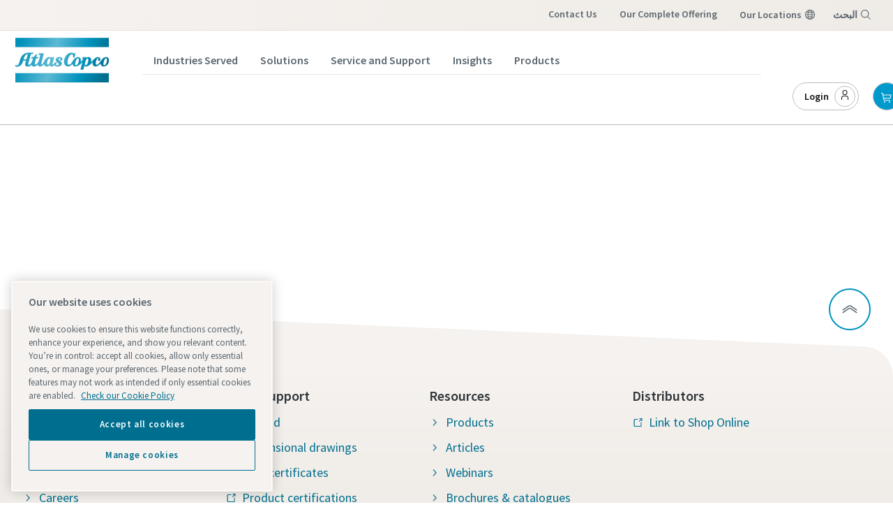

--- FILE ---
content_type: text/html; charset=utf-8
request_url: https://www.atlascopco.com/ar-eg/itba/products/accessories
body_size: 62438
content:
<!DOCTYPE html><html lang="en-EG"><head>
    <meta charset="utf-8">
    <base href="/ar-eg/itba" />
    <meta name="viewport" content="width=device-width, initial-scale=1">
    <link rel="icon" type="image/x-icon" href="https://shopit.atlascopco.com/assets/themes/acta/img/favicon.ico">
    <link rel="apple-touch-icon" href="https://shopit.atlascopco.com/assets/themes/acta/img/logo_apple_120x120.png">
    <link rel="apple-touch-icon" sizes="152x152" href="https://shopit.atlascopco.com/assets/themes/acta/img/logo_apple_152x152.png">
    <link rel="apple-touch-icon" sizes="180x180" href="https://shopit.atlascopco.com/assets/themes/acta/img/logo_apple_180x180.png">
    <link rel="apple-touch-icon" sizes="167x167" href="https://shopit.atlascopco.com/assets/themes/acta/img/logo_apple_167x167.png">
    <link rel="manifest" href="https://shopit.atlascopco.com/assets/themes/acta/manifest.webmanifest">
    <meta name="theme-color" content="#09c">
    <style>
      .svg-inline--fa {
        height: 1em;
      } /* fontawesome initial load optimization */
    </style>
    <!-- jquery needed by GTM scripts -->
    <script src="https://ajax.googleapis.com/ajax/libs/jquery/3.6.0/jquery.min.js" defer=""></script>
  <link rel="stylesheet" href="https://shopit.atlascopco.com/styles.3a78c25676aa0d56.css"><meta property="robots" content="index, follow"><meta property="og:locale" content="en_US"><title>Accessories | -</title><meta property="og:title" content="Accessories | -"><meta name="description" content="Accessories, Communication, Consumables, Batteries and Cables, Ergonomics and Safety, Attachments, Air Line Accessories, PeripheralsAccessories"><meta property="og:description" content="Accessories, Communication, Consumables, Batteries and Cables, Ergonomics and Safety, Attachments, Air Line Accessories, PeripheralsAccessories"><meta property="og:type" content="website"><meta property="og:image" content="https://shopit.atlascopco.com/assets/themes/acta/img/icon_256x256.png"><meta property="pwa-version" content="3.2.0 built Wed Jan 14 2026 19:01:10 GMT+0000 (Coordinated Universal Time) - configuration:acta,production service-worker:false"><meta property="og:locale" content="en_EG"><style ng-transition="intershop-pwa">:root{--primary-light1: #1fa4d0;--primary-light2: #33add6;--primary-light3: #66c2e0;--primary-light4: #99d6eb;--primary-light5: #ccebf5;--primary-light6: #e6f5fa;--color-secondary-1: #f68d76;--color-secondary-2: #f26522;--color-secondary-3: #c8102e;--color-secondary-4: #6d2077;--color-secondary-5: #8dc8e8;--color-secondary-6: #0066b3;--color-secondary-7: #43b02a;--color-secondary-8: #008c95;--gray-100: #f9f9f9;--gray-200: #e6e7e8;--gray-300: #bbbdc0;--gray-400: #a8a8a8;--gray-500: #939598;--gray-600: #6e7276;--gray-700: #5a5d60;--gray-800: #4c4c4c;--gray-900: #0d0d0d;--error-contrast: #fa4d56;--info-contrast: #2fabd5}.footer-component{padding-left:0;border-top:0}.footer-component .hide-top-footer{display:none}.footer-component .footer-container{max-width:1440px;margin:0 auto}.footer-component .footer-column{flex:0 0 100%;max-width:100%;padding:0}.footer-component .footer-column .c-footer-divider-wrapper p,.footer-component .footer-column .c-footer-divider-wrapper b,.footer-component .footer-column .c-footer-divider-wrapper ul,.footer-component .footer-column .c-link,.footer-component .footer-column .c-social-link{font-size:1.00125rem}.footer-component .footer-column .follow-us-block .c-list-nested__item:first-child a.c-social-link:before{background-image:url('data:image/svg+xml;charset=utf8,<svg fill="%23fff" xmlns="http://www.w3.org/2000/svg" viewBox="0 0 32 32"><path d="M26.2,4H5.8C4.8,4,4,4.8,4,5.7v20.5c0,0.9,0.8,1.7,1.8,1.7h20.4c1,0,1.8-0.8,1.8-1.7V5.7C28,4.8,27.2,4,26.2,4z M11.1,24.4	H7.6V13h3.5V24.4z M9.4,11.4c-1.1,0-2.1-0.9-2.1-2.1c0-1.2,0.9-2.1,2.1-2.1c1.1,0,2.1,0.9,2.1,2.1S10.5,11.4,9.4,11.4z M24.5,24.3	H21v-5.6c0-1.3,0-3.1-1.9-3.1c-1.9,0-2.1,1.5-2.1,2.9v5.7h-3.5V13h3.3v1.5h0.1c0.5-0.9,1.7-1.9,3.4-1.9c3.6,0,4.3,2.4,4.3,5.5V24.3z"/></svg>')}.footer-component .footer-column .follow-us-block .c-list-nested__item:nth-child(2) a.c-social-link:before{background-image:url('data:image/svg+xml;charset=utf8,<svg fill="%23fff" xmlns="http://www.w3.org/2000/svg" viewBox="0 0 32 32"><path d="M26.67,4H5.33A1.34,1.34,0,0,0,4,5.33V26.67A1.34,1.34,0,0,0,5.33,28H16.82V18.72H13.7V15.09h3.12V12.42c0-3.1,1.89-4.79,4.67-4.79.93,0,1.86,0,2.79.14V11H22.37c-1.51,0-1.8.72-1.8,1.77v2.31h3.6l-.47,3.63H20.57V28h6.1A1.34,1.34,0,0,0,28,26.67V5.33A1.34,1.34,0,0,0,26.67,4Z"/></svg>')}.footer-component .footer-column .follow-us-block .c-list-nested__item:nth-child(3) a.c-social-link:before{background-image:url('data:image/svg+xml;charset=utf8,<svg fill="%23fff" xmlns="http://www.w3.org/2000/svg" viewBox="0 0 32 32"><path d="M29.41,9.26a3.5,3.5,0,0,0-2.47-2.47C24.76,6.2,16,6.2,16,6.2s-8.76,0-10.94.59A3.5,3.5,0,0,0,2.59,9.26,36.13,36.13,0,0,0,2,16a36.13,36.13,0,0,0,.59,6.74,3.5,3.5,0,0,0,2.47,2.47C7.24,25.8,16,25.8,16,25.8s8.76,0,10.94-.59a3.5,3.5,0,0,0,2.47-2.47A36.13,36.13,0,0,0,30,16,36.13,36.13,0,0,0,29.41,9.26ZM13.2,20.2V11.8L20.47,16Z"/></svg>')}.footer-component .footer-column .follow-us-block .c-list-nested__item:nth-child(4) a.c-social-link:before{background-image:url('data:image/svg+xml;charset=utf8,<svg fill="%23fff" xmlns="http://www.w3.org/2000/svg" viewBox="0 0 32 32"><path d="M11.5475,25.7523c9.0566,0,14.0102-7.5034,14.0102-14.0102,0-.2131,0-.4253-.0144-.6365,.9637-.697,1.7955-1.5601,2.4566-2.5488-.8987,.3982-1.852,.6594-2.8282,.7747,1.0279-.6154,1.7972-1.5833,2.1648-2.7235-.9666,.5736-2.024,.9778-3.1267,1.1952-1.8648-1.9829-4.984-2.0786-6.9669-.2138-1.2788,1.2026-1.8214,2.9947-1.4245,4.7047-3.9591-.1985-7.6479-2.0685-10.1482-5.1446-1.3069,2.2499-.6394,5.1282,1.5245,6.5731-.7836-.0232-1.5501-.2346-2.2349-.6163v.0624c.0006,2.3439,1.6529,4.3628,3.9504,4.8269-.7249,.1977-1.4855,.2266-2.2234,.0845,.6451,2.0058,2.4937,3.38,4.6003,3.4195-1.7436,1.3703-3.8975,2.1142-6.1152,2.112-.3918-.0008-.7832-.0245-1.1722-.071,2.2518,1.4451,4.8719,2.2116,7.5475,2.208"/></svg>')}.footer-component .footer-column .follow-us-block .c-list-nested__item:last-child a.c-social-link:before{background-image:url('data:image/svg+xml;charset=utf8,<svg fill="%23fff" xmlns="http://www.w3.org/2000/svg" viewBox="0 0 32 32"><circle cx="22.406" cy="9.594" r="1.44"/><path d="M16,9.8378A6.1622,6.1622,0,1,0,22.1622,16,6.1622,6.1622,0,0,0,16,9.8378ZM16,20a4,4,0,1,1,4-4A4,4,0,0,1,16,20Z"/><path d="M16,6.1622c3.2041,0,3.5837.0122,4.849.07a6.6418,6.6418,0,0,1,2.2283.4132,3.9748,3.9748,0,0,1,2.2774,2.2774,6.6418,6.6418,0,0,1,.4132,2.2283c.0577,1.2653.07,1.6449.07,4.849s-.0122,3.5837-.07,4.849a6.6418,6.6418,0,0,1-.4132,2.2283,3.9748,3.9748,0,0,1-2.2774,2.2774,6.6418,6.6418,0,0,1-2.2283.4132c-1.2652.0577-1.6446.07-4.849.07s-3.5838-.0122-4.849-.07a6.6418,6.6418,0,0,1-2.2283-.4132,3.9748,3.9748,0,0,1-2.2774-2.2774,6.6418,6.6418,0,0,1-.4132-2.2283c-.0577-1.2653-.07-1.6449-.07-4.849s.0122-3.5837.07-4.849a6.6418,6.6418,0,0,1,.4132-2.2283A3.9748,3.9748,0,0,1,8.9227,6.6453a6.6418,6.6418,0,0,1,2.2283-.4132c1.2653-.0577,1.6449-.07,4.849-.07M16,4c-3.259,0-3.6677.0138-4.9476.0722A8.8068,8.8068,0,0,0,8.14,4.63,6.1363,6.1363,0,0,0,4.63,8.14a8.8068,8.8068,0,0,0-.5578,2.9129C4.0138,12.3323,4,12.741,4,16s.0138,3.6677.0722,4.9476A8.8074,8.8074,0,0,0,4.63,23.8605a6.1363,6.1363,0,0,0,3.51,3.51,8.8068,8.8068,0,0,0,2.9129.5578C12.3323,27.9862,12.741,28,16,28s3.6677-.0138,4.9476-.0722a8.8074,8.8074,0,0,0,2.9129-.5578,6.1363,6.1363,0,0,0,3.51-3.51,8.8074,8.8074,0,0,0,.5578-2.9129C27.9862,19.6677,28,19.259,28,16s-.0138-3.6677-.0722-4.9476A8.8068,8.8068,0,0,0,27.37,8.14a6.1363,6.1363,0,0,0-3.51-3.5095,8.8074,8.8074,0,0,0-2.9129-.5578C19.6677,4.0138,19.259,4,16,4Z"/></svg>')}.footer-component .footer-column .u-color-alpha-base{color:#fff}.footer-component .footer-column .c-footer-divider__para p,.footer-component .footer-column .c-list-nested__item{position:relative}.footer-component .footer-column .c-footer-divider__para p a.c-link,.footer-component .footer-column .c-footer-divider__para p a.c-social-link,.footer-component .footer-column .c-list-nested__item a.c-link,.footer-component .footer-column .c-list-nested__item a.c-social-link{display:inline-block;padding-left:1rem}.footer-component .footer-column .c-footer-divider__para p a.c-link:before,.footer-component .footer-column .c-footer-divider__para p a.c-social-link:before,.footer-component .footer-column .c-list-nested__item a.c-link:before,.footer-component .footer-column .c-list-nested__item a.c-social-link:before{position:absolute;top:8px;left:0;width:14px;height:16px;content:"";background-repeat:no-repeat}.footer-component .footer-column .footer-top{padding:3rem 2rem 2rem;margin-top:3rem;background-color:#f3f3f3}.footer-component .footer-column .footer-top .c-footer-divider-wrapper .u-color-alpha-base{margin-bottom:1rem;font-size:1.49625rem;font-weight:600;color:#0d0d0d}.footer-component .footer-column .footer-top .c-footer-divider-wrapper .c-footer-divider__para p{margin-bottom:.25rem}.footer-component .footer-column .footer-top .c-footer-divider-wrapper p,.footer-component .footer-column .footer-top .c-footer-divider-wrapper b{font-size:1.24875rem}.footer-component .footer-column .footer-top .c-link:not(.c-link--external){position:relative}.footer-component .footer-column .footer-top .c-link:not(.c-link--external):before{background-image:url('data:image/svg+xml;charset=utf8,<svg fill="%230078a1" xmlns="http://www.w3.org/2000/svg" viewBox="0 0 32 32"><path d="M22 16L12 26 10.6 24.6 19.2 16 10.6 7.4 12 6z"/></svg>');top:6px!important}.footer-component .footer-column .footer-top .c-link--external:before{background-image:url('data:image/svg+xml;charset=utf8,<svg fill="%230078a1" xmlns="http://www.w3.org/2000/svg" viewBox="0 0 32 32"><path d="M26,28H6a2.0027,2.0027,0,0,1-2-2V6A2.0027,2.0027,0,0,1,6,4H16V6H6V26H26V16h2V26A2.0027,2.0027,0,0,1,26,28Z"/><path d="M20 2L20 4 26.586 4 18 12.586 19.414 14 28 5.414 28 12 30 12 30 2 20 2z"/></svg>')}.footer-component .footer-column .footer-top .grid{display:flex;justify-content:center}@media (max-width: 767px){.footer-component .footer-column .footer-top .grid{flex-direction:column}}.footer-component .footer-column .footer-top .grid .grid-item{flex-basis:0;flex-grow:1;max-width:100%}.footer-component .footer-column .footer-top .grid .grid-item:first-child a.c-link{position:relative}.footer-component .footer-column .footer-top .grid .grid-item:first-child a.c-link:before{top:4px!important}.footer-component .footer-column .footer-top .grid .grid-item a.c-link:before{top:30px}.footer-component .footer-column .footer-top .grid .grid-item b{color:#0078a1}.footer-component .footer-column .footer-social{display:flex;justify-content:center;padding:2rem 0;background-color:#373d41}.footer-component .footer-column .footer-social .u-color-alpha-base{align-self:center;padding-right:1rem}.footer-component .footer-column .footer-social .c-list-nested__item{padding-left:2rem}.footer-component .footer-column .footer-social .c-list-nested__item a.c-social-link:before{top:0;width:32px;height:32px}.footer-component .footer-column .footer-social .follow-us-block,.footer-component .footer-column .footer-social ul{display:flex}.footer-component .footer-column .footer-bottom{display:flex;justify-content:center;background-color:#f3f3f3}.footer-component .footer-column .footer-bottom .c-nav-footer{display:flex;margin:0;font-size:1.00125rem;font-weight:400}.footer-component .footer-column .footer-bottom .c-nav-footer .c-nav-footer__item{padding:1rem 1.5rem;border-right:1px solid #e6e7e8}.footer-component .footer-column .footer-bottom .c-nav-footer .c-nav-footer__item:first-child{border-left:1px solid #e6e7e8}.footer-component .footer-column .footer-bottom .c-nav-footer .c-nav-footer__item span{color:#5a5d60}.footer-component .footer-column .footer-bottom .c-nav-footer .c-nav-footer__item button{color:#0078a1;text-decoration:none;background-color:transparent;border:none}@media (max-width: 767px){.footer-component .footer-column .footer-bottom .c-nav-footer{flex-direction:column}}.simplified-footer-component{width:100%;padding:64px 32px 0;margin:0;background-color:#4c4c4c}.simplified-footer-component .footer-column .title{font-size:20px;font-weight:700;line-height:24px;color:#fff}.simplified-footer-component .footer-column .list .list-item{list-style-type:none}.simplified-footer-component .footer-column .list .list-item:hover{text-decoration:underline;text-decoration-color:#fff}.simplified-footer-component .footer-column .list .list-item .link{position:relative}.simplified-footer-component .footer-column .list .list-item .link p{color:#fff}.simplified-footer-component .footer-column .list .list-item .link p:before{position:absolute;top:6px;left:-22px;width:16px;height:16px;content:""}.simplified-footer-component .footer-column .list .list-item .link .icon-chevron-right:before{background-image:url('data:image/svg+xml;charset=utf8,<svg fill="%23fff" xmlns="http://www.w3.org/2000/svg" viewBox="0 0 32 32"><path d="M22 16L12 26 10.6 24.6 19.2 16 10.6 7.4 12 6z"/></svg>')}.simplified-footer-component .footer-column .list .list-item .link .icon-launch:before{background-image:url('data:image/svg+xml;charset=utf8,<svg fill="%23fff" xmlns="http://www.w3.org/2000/svg" viewBox="0 0 32 32"><path d="M26,28H6a2.0027,2.0027,0,0,1-2-2V6A2.0027,2.0027,0,0,1,6,4H16V6H6V26H26V16h2V26A2.0027,2.0027,0,0,1,26,28Z"/><path d="M20 2L20 4 26.586 4 18 12.586 19.414 14 28 5.414 28 12 30 12 30 2 20 2z"/></svg>')}.simplified-footer-component .footer-column .list .list-item .link .icon-email:before{background-image:url('data:image/svg+xml;charset=utf8,<svg fill="%23fff" xmlns="http://www.w3.org/2000/svg" viewBox="0 0 32 32"><path d="M28,6H4A2,2,0,0,0,2,8V24a2,2,0,0,0,2,2H28a2,2,0,0,0,2-2V8A2,2,0,0,0,28,6ZM25.8,8,16,14.78,6.2,8ZM4,24V8.91l11.43,7.91a1,1,0,0,0,1.14,0L28,8.91V24Z"/></svg>')}.simplified-footer-component .footer-column .list .no-decoration:hover{text-decoration:none!important}@media print{footer{display:none}}@media (min-width: 720px){.footer-additional-content{padding:0 32px}}.bar_bar__square__NIGnr{background:rgb(225,183,126)!important}footer[design-system] #subfooter-links .c-nav-footer__item{margin:0}.footer-bottom .footer-container .c-nav-footer__item:not(:last-child){cursor:pointer}@media (min-width: 45em){li:not([class*=cmp-breadcrumb__item]):not(.o-list__item):not(.cmp-languagenavigation__item){font-size:18px;line-height:28px}}.footer-bottom .footer-container .c-nav-footer__item{display:inline-block;float:none!important;vertical-align:top}.footer-bottom .footer-container .c-nav-footer .c-nav-footer__link:hover{text-decoration:underline!important}footer .hide-top-footer{display:none!important}
</style><style ng-transition="intershop-pwa">:root{--primary-light1: #1fa4d0;--primary-light2: #33add6;--primary-light3: #66c2e0;--primary-light4: #99d6eb;--primary-light5: #ccebf5;--primary-light6: #e6f5fa;--color-secondary-1: #f68d76;--color-secondary-2: #f26522;--color-secondary-3: #c8102e;--color-secondary-4: #6d2077;--color-secondary-5: #8dc8e8;--color-secondary-6: #0066b3;--color-secondary-7: #43b02a;--color-secondary-8: #008c95;--gray-100: #f9f9f9;--gray-200: #e6e7e8;--gray-300: #bbbdc0;--gray-400: #a8a8a8;--gray-500: #939598;--gray-600: #6e7276;--gray-700: #5a5d60;--gray-800: #4c4c4c;--gray-900: #0d0d0d;--error-contrast: #fa4d56;--info-contrast: #2fabd5}.ds-aem_c-top-bar-global-button.button.ds-aem_c-top-bar-global-button--pinned.ds-aem_c-top-bar-global-button--search{padding:0}.ds-aem_c-top-bar-global-button.button.ds-aem_c-top-bar-global-button--pinned.ds-aem_c-top-bar-global-button--search button.cmp-button{padding:9px;background-color:unset;border:0}.ds-v2_c-top-bar__burger-wrap .ds-aem_c-burger.button.ds-v2_c-top-bar__burger.ds-aem_c-burger--top-bar.ds-aem_c-burger--initialized button.cmp-button{display:inline-block;border:0;border-radius:100px;transition:background .3s ease}.ds-v2_c-header__middle-bar{overflow:unset}.ds-v2_c-middle-bar.ds-v2_c-header__middle-bar .ds-v2_c-middle-bar__inner{padding-bottom:60px}.ds-v2_c-middle-bar.ds-v2_c-header__middle-bar .ds-v2_c-middle-bar__inner .ds-v2_c-middle-bar__right-block{display:flex;flex-direction:column;align-items:end}@media (max-width: 959px){.ds-v2_c-middle-bar.ds-v2_c-header__middle-bar .ds-v2_c-middle-bar__inner .ds-v2_c-middle-bar__right-block{flex-direction:row-reverse}}.ds-v2_c-middle-bar.ds-v2_c-header__middle-bar .ds-v2_c-middle-bar__inner .ds-v2_c-middle-bar__right-block .custom-header{position:absolute;bottom:20px}@media (max-width: 959px){.ds-v2_c-middle-bar.ds-v2_c-header__middle-bar .ds-v2_c-middle-bar__inner .ds-v2_c-middle-bar__right-block .custom-header{position:relative;bottom:0}}.ds-v2_c-middle-bar.ds-v2_c-header__middle-bar .ds-v2_c-middle-bar__inner .ds-v2_c-middle-bar__right-block .ds-aem_c-burger.button.ds-v2_c-middle-bar__burger button.cmp-button{display:inline-block;background:linear-gradient(94deg);border:0;border-radius:100px;transition:background .3s ease}.ds-v2_c-middle-bar.ds-v2_c-header__middle-bar .ds-v2_c-middle-bar__inner .ds-v2_c-middle-bar__right-block .ds-aem_c-stock.button.ds-aem_c-stock--positive.ds-v2_c-middle-bar__stock{display:none}.ds-v2_c-middle-bar.ds-v2_c-header__middle-bar .ds-v2_c-middle-bar__inner .ds-v2_c-middle-bar__center-block .ds-aem_c-breadcrumb.breadcrumb.ds-v2_c-middle-bar__breadcrumb{margin-bottom:0}.ds-v2_c-middle-bar.ds-v2_c-header__middle-bar .ds-v2_c-middle-bar__inner .ds-v2_c-middle-bar__center-block .search-container{position:absolute;width:30%;height:2.5rem}@media (max-width: 1200px){.ds-v2_c-middle-bar.ds-v2_c-header__middle-bar .ds-v2_c-middle-bar__inner .ds-v2_c-middle-bar__center-block .search-container{width:35%}}@media (max-width: 959px){.ds-v2_c-middle-bar.ds-v2_c-header__middle-bar .ds-v2_c-middle-bar__inner .ds-v2_c-middle-bar__center-block .search-container{width:-webkit-fill-available;width:fill-available;padding-right:22px}}.ds-aem_c-mega-menu__inner{height:auto;min-height:981px}@media (min-width: 1224px){.ds-aem_c-mega-menu__group--current>.ds-aem_c-mega-menu__nav-info-additional{min-width:328.5px;max-width:328.5px;transform:translate(328.5px)}.ds-aem_c-mega-menu__close{inset:0 auto 0 100%;z-index:-2;display:block;width:44px;padding:0;background:linear-gradient(180deg,#454e55 4%,#2f363a 48%,#191d1f 96%);border:0;border-radius:unset;box-shadow:3px 0 5px #444;transition:transform .3s ease}}@media (max-width: 1224px){.ds-v2_c-top-bar__inner .ds-aem_c-top-bar-local.navigation.ds-v2_c-top-bar__local{display:none}}.breadcrumb{background-color:#fff}@media (max-width: 959px){.ds-aem_c-burger .cmp-button{padding:20px}.ds-aem_c-burger .cmp-button .cmp-button__text{display:none}}.modal-backdrop-aem-search{display:none!important}.aem-search-box{margin-top:4rem}.aem-search-box .modal-dialog{padding-right:12rem;padding-left:calc(12rem + 150px)}@media (max-width: 1700px){.aem-search-box .modal-dialog{padding-left:12rem}}.hide-megaMenu{display:none}.show-megaMenu{display:flex}.ds-aem_c-mega-menu__primary-navigation .ds-aem_c-mega-menu__item--active>.cmp-navigation__group{min-width:328.5px;max-width:328.5px;transform:translate(328.5px)}
</style><style ng-transition="intershop-pwa">:root{--primary-light1: #1fa4d0;--primary-light2: #33add6;--primary-light3: #66c2e0;--primary-light4: #99d6eb;--primary-light5: #ccebf5;--primary-light6: #e6f5fa;--color-secondary-1: #f68d76;--color-secondary-2: #f26522;--color-secondary-3: #c8102e;--color-secondary-4: #6d2077;--color-secondary-5: #8dc8e8;--color-secondary-6: #0066b3;--color-secondary-7: #43b02a;--color-secondary-8: #008c95;--gray-100: #f9f9f9;--gray-200: #e6e7e8;--gray-300: #bbbdc0;--gray-400: #a8a8a8;--gray-500: #939598;--gray-600: #6e7276;--gray-700: #5a5d60;--gray-800: #4c4c4c;--gray-900: #0d0d0d;--error-contrast: #fa4d56;--info-contrast: #2fabd5}.custom-prices-disclaimer-component{color:#5a5d60;background-color:#e6f5fa}.custom-prices-disclaimer-component .disclaimer-text{padding-bottom:3px}.custom-banner-info{color:#5a5d60;background-color:#e6f5fa}.custom-banner-info .banner-text{font-size:.86625rem;font-weight:400}.custom-banner-info .banner-text p,.custom-banner-info .banner-text div,.custom-banner-info .banner-text label,.custom-banner-info .banner-text span{padding:0!important;margin:0!important;text-wrap:wrap!important}.custom-banner-info carbon-icon{cursor:pointer}@media print{.custom-banner-info{display:none!important}}
</style><style ng-transition="intershop-pwa">[_ngcontent-sc19]:root{--primary-light1: #1fa4d0;--primary-light2: #33add6;--primary-light3: #66c2e0;--primary-light4: #99d6eb;--primary-light5: #ccebf5;--primary-light6: #e6f5fa;--color-secondary-1: #f68d76;--color-secondary-2: #f26522;--color-secondary-3: #c8102e;--color-secondary-4: #6d2077;--color-secondary-5: #8dc8e8;--color-secondary-6: #0066b3;--color-secondary-7: #43b02a;--color-secondary-8: #008c95;--gray-100: #f9f9f9;--gray-200: #e6e7e8;--gray-300: #bbbdc0;--gray-400: #a8a8a8;--gray-500: #939598;--gray-600: #6e7276;--gray-700: #5a5d60;--gray-800: #4c4c4c;--gray-900: #0d0d0d;--error-contrast: #fa4d56;--info-contrast: #2fabd5}.custom-legal-statement-component[_ngcontent-sc19]{padding:0 3rem;text-align:center;border-bottom:1px solid #e6e7e8}.custom-legal-statement-component[_ngcontent-sc19]   p[_ngcontent-sc19]{font-size:.75375rem;color:#5a5d60}</style><style ng-transition="intershop-pwa">[_ngcontent-sc363]:root{--primary-light1: #1fa4d0;--primary-light2: #33add6;--primary-light3: #66c2e0;--primary-light4: #99d6eb;--primary-light5: #ccebf5;--primary-light6: #e6f5fa;--color-secondary-1: #f68d76;--color-secondary-2: #f26522;--color-secondary-3: #c8102e;--color-secondary-4: #6d2077;--color-secondary-5: #8dc8e8;--color-secondary-6: #0066b3;--color-secondary-7: #43b02a;--color-secondary-8: #008c95;--gray-100: #f9f9f9;--gray-200: #e6e7e8;--gray-300: #bbbdc0;--gray-400: #a8a8a8;--gray-500: #939598;--gray-600: #6e7276;--gray-700: #5a5d60;--gray-800: #4c4c4c;--gray-900: #0d0d0d;--error-contrast: #fa4d56;--info-contrast: #2fabd5}.custom-product-overview[_ngcontent-sc363]   .img-container[_ngcontent-sc363]{overflow:hidden;border:1px solid #ddd}.custom-product-overview[_ngcontent-sc363]   .img-container[_ngcontent-sc363]   img[_ngcontent-sc363]{width:100%;height:100%;object-fit:cover}.custom-product-overview[_ngcontent-sc363]   .btn-link-product[_ngcontent-sc363]{display:block!important}.custom-product-overview[_ngcontent-sc363]   .category-menu[_ngcontent-sc363]{border:1px solid #ddd}.custom-product-overview[_ngcontent-sc363]   .list-group-list[_ngcontent-sc363]{width:100%}.custom-product-overview[_ngcontent-sc363]   .list-group-item[_ngcontent-sc363]{width:100%;height:52px}.custom-product-overview[_ngcontent-sc363]   .list-group-item[_ngcontent-sc363]   a[_ngcontent-sc363]{font-size:.86625rem;font-weight:700;color:#0d0d0d}.custom-product-overview[_ngcontent-sc363]   .list-group-item[_ngcontent-sc363]   carbon-icon[_ngcontent-sc363]{float:right;fill:#0d0d0d}.custom-product-overview[_ngcontent-sc363]   .dropdown-toggle[_ngcontent-sc363]:after{display:none}.custom-product-overview[_ngcontent-sc363]   .dropdown-menu[_ngcontent-sc363]{width:100%;border:none}.custom-product-overview[_ngcontent-sc363]   .list-group[_ngcontent-sc363]   a[_ngcontent-sc363]{margin-left:.5rem}@media (max-width: 767px){.custom-product-overview[_ngcontent-sc363]   .category-container[_ngcontent-sc363]{padding-top:21px}}.custom-product-overview[_ngcontent-sc363]   .category-display[_ngcontent-sc363]{display:none}.custom-product-overview[_ngcontent-sc363]   .mobile-columns[_ngcontent-sc363]{display:grid;grid-auto-flow:column;padding-bottom:25px;overflow-x:auto;overflow-y:hidden}.custom-product-overview[_ngcontent-sc363]   .mobile-columns[_ngcontent-sc363]::-webkit-scrollbar{width:10px;height:6px}.custom-product-overview[_ngcontent-sc363]   .mobile-columns[_ngcontent-sc363]::-webkit-scrollbar-track{background-color:#a8a8a8;border-radius:60px}.custom-product-overview[_ngcontent-sc363]   .mobile-columns[_ngcontent-sc363]::-webkit-scrollbar-thumb{background-color:#000;border-radius:60px}.custom-product-overview[_ngcontent-sc363]   .mobile-columns[_ngcontent-sc363]   .category-list-item[_ngcontent-sc363]{width:163px;max-height:106px;padding:0;margin:.25rem .25rem 3rem}.custom-product-overview[_ngcontent-sc363]   .mobile-columns[_ngcontent-sc363]   .category-list-item[_ngcontent-sc363]   .img-container[_ngcontent-sc363]{width:163px}.custom-product-overview[_ngcontent-sc363]   .mobile-columns[_ngcontent-sc363]   .category-list-item[_ngcontent-sc363]   img[_ngcontent-sc363]{width:163px;aspect-ratio:auto}.custom-product-overview[_ngcontent-sc363]   .mobile-columns[_ngcontent-sc363]   .category-list-item[_ngcontent-sc363]   h6[_ngcontent-sc363]{margin-top:.25rem}.custom-product-overview[_ngcontent-sc363]   .sticky-container.sticky-megamenu[_ngcontent-sc363]{top:14rem}</style><style ng-transition="intershop-pwa">[_ngcontent-sc113]:root{--primary-light1: #1fa4d0;--primary-light2: #33add6;--primary-light3: #66c2e0;--primary-light4: #99d6eb;--primary-light5: #ccebf5;--primary-light6: #e6f5fa;--color-secondary-1: #f68d76;--color-secondary-2: #f26522;--color-secondary-3: #c8102e;--color-secondary-4: #6d2077;--color-secondary-5: #8dc8e8;--color-secondary-6: #0066b3;--color-secondary-7: #43b02a;--color-secondary-8: #008c95;--gray-100: #f9f9f9;--gray-200: #e6e7e8;--gray-300: #bbbdc0;--gray-400: #a8a8a8;--gray-500: #939598;--gray-600: #6e7276;--gray-700: #5a5d60;--gray-800: #4c4c4c;--gray-900: #0d0d0d;--error-contrast: #fa4d56;--info-contrast: #2fabd5}.custom-breadcrumb[_ngcontent-sc113]{max-width:100%;height:46px;margin-left:0!important;font-size:.75375rem}.custom-breadcrumb[_ngcontent-sc113]   a[_ngcontent-sc113]{font-size:.75375rem;color:#0078a1}.custom-breadcrumb[_ngcontent-sc113]   a[_ngcontent-sc113]:hover{color:#0078a1;text-decoration:underline!important}.custom-breadcrumb[_ngcontent-sc113]   .breadcrumb-sep[_ngcontent-sc113]{display:flex;align-items:center}@media (max-width: 767px){.custom-breadcrumb[_ngcontent-sc113]   .breadcrumb-sep[_ngcontent-sc113]{max-width:160px}}.custom-breadcrumb[_ngcontent-sc113]   .breadcrumb-sep[_ngcontent-sc113]   a[_ngcontent-sc113]{position:relative;overflow:hidden;text-overflow:ellipsis;white-space:nowrap}.custom-breadcrumb[_ngcontent-sc113]   .breadcrumb-sep[_ngcontent-sc113]   .link-home[_ngcontent-sc113]{position:relative;padding-right:0;overflow:initial;white-space:nowrap}.custom-breadcrumb[_ngcontent-sc113]   .breadcrumb-sep[_ngcontent-sc113]:after{position:relative;display:inline-block;padding:0 8px;font-size:.75375rem;color:#0078a1;content:"/"}@media (max-width: 767px){.custom-breadcrumb[_ngcontent-sc113]   .breadcrumb-sep[_ngcontent-sc113]:nth-child(3n):after, .custom-breadcrumb[_ngcontent-sc113]   .breadcrumb-sep[_ngcontent-sc113]:nth-child(3n):before{display:none;background-image:none}}.custom-breadcrumb[_ngcontent-sc113]   .carbon-icon[_ngcontent-sc113]{position:relative;bottom:1.5px;display:inline-block;fill:#0078a1}.custom-breadcrumb[_ngcontent-sc113]   .hide-mobile[_ngcontent-sc113]{display:flex;align-items:center}@media (max-width: 1199px){.custom-breadcrumb[_ngcontent-sc113]   .hide-mobile[_ngcontent-sc113]{display:none}}</style><style ng-transition="intershop-pwa">[_ngcontent-sc123]:root{--primary-light1: #1fa4d0;--primary-light2: #33add6;--primary-light3: #66c2e0;--primary-light4: #99d6eb;--primary-light5: #ccebf5;--primary-light6: #e6f5fa;--color-secondary-1: #f68d76;--color-secondary-2: #f26522;--color-secondary-3: #c8102e;--color-secondary-4: #6d2077;--color-secondary-5: #8dc8e8;--color-secondary-6: #0066b3;--color-secondary-7: #43b02a;--color-secondary-8: #008c95;--gray-100: #f9f9f9;--gray-200: #e6e7e8;--gray-300: #bbbdc0;--gray-400: #a8a8a8;--gray-500: #939598;--gray-600: #6e7276;--gray-700: #5a5d60;--gray-800: #4c4c4c;--gray-900: #0d0d0d;--error-contrast: #fa4d56;--info-contrast: #2fabd5}.custom-header-status[_ngcontent-sc123]{display:flex;align-items:center;justify-content:space-between}.custom-header-status[_ngcontent-sc123]   .search-container[_ngcontent-sc123]{height:2.5rem}.custom-header-status[_ngcontent-sc123]   .custom-header-links[_ngcontent-sc123]{display:flex;align-items:center;justify-content:end}.custom-header-status[_ngcontent-sc123]   .icon-header[_ngcontent-sc123]{margin-left:.75rem}</style><style ng-transition="intershop-pwa">[_ngcontent-sc120]:root{--primary-light1: #1fa4d0;--primary-light2: #33add6;--primary-light3: #66c2e0;--primary-light4: #99d6eb;--primary-light5: #ccebf5;--primary-light6: #e6f5fa;--color-secondary-1: #f68d76;--color-secondary-2: #f26522;--color-secondary-3: #c8102e;--color-secondary-4: #6d2077;--color-secondary-5: #8dc8e8;--color-secondary-6: #0066b3;--color-secondary-7: #43b02a;--color-secondary-8: #008c95;--gray-100: #f9f9f9;--gray-200: #e6e7e8;--gray-300: #bbbdc0;--gray-400: #a8a8a8;--gray-500: #939598;--gray-600: #6e7276;--gray-700: #5a5d60;--gray-800: #4c4c4c;--gray-900: #0d0d0d;--error-contrast: #fa4d56;--info-contrast: #2fabd5}.custom-login[_ngcontent-sc120]{position:relative}.custom-login[_ngcontent-sc120]   .login-link[_ngcontent-sc120]{cursor:pointer}.custom-login[_ngcontent-sc120]   .btn-header-profile[_ngcontent-sc120]{margin:0 .75rem}@media (max-width: 959px){.custom-login[_ngcontent-sc120]   .btn-header-profile[_ngcontent-sc120]   span[_ngcontent-sc120]{display:none}}.custom-login[_ngcontent-sc120]   ul[_ngcontent-sc120]{padding:0;margin:0;list-style-type:none}.custom-login[_ngcontent-sc120]   a[_ngcontent-sc120]{font-size:.86625rem}.custom-login[_ngcontent-sc120]   .login-dropdown[_ngcontent-sc120]{box-shadow:0 1px 2px #0000001c,0 0 3px #00000014,0 2px 7px #00000008;position:absolute;top:50px;right:-10px;z-index:9999;width:264px;font-size:.86625rem;line-height:normal;background:#fff;border:1px solid #ddd;border-radius:.25rem}.custom-login[_ngcontent-sc120]   .login-dropdown[_ngcontent-sc120]   .carbon-icon[_ngcontent-sc120]{fill:#0078a1}.custom-login[_ngcontent-sc120]   .login-dropdown-links[_ngcontent-sc120], .custom-login[_ngcontent-sc120]   .login-dropdown-info[_ngcontent-sc120], .custom-login[_ngcontent-sc120]   .login-dropdown-logout[_ngcontent-sc120]{padding:1rem}.custom-login[_ngcontent-sc120]   .login-dropdown-links[_ngcontent-sc120], .custom-login[_ngcontent-sc120]   .login-dropdown-info[_ngcontent-sc120]{border-bottom:1px solid #bbbdc0}.custom-login[_ngcontent-sc120]   .login-dropdown-links[_ngcontent-sc120]   li[_ngcontent-sc120], .custom-login[_ngcontent-sc120]   .login-dropdown-logout[_ngcontent-sc120]   li[_ngcontent-sc120]{font-weight:600}.custom-login[_ngcontent-sc120]   .login-dropdown-links[_ngcontent-sc120]   li[_ngcontent-sc120]:not(:last-child){margin-bottom:1rem}.custom-login[_ngcontent-sc120]   .login-dropdown-info[_ngcontent-sc120]{display:flex;flex-direction:column}.custom-login[_ngcontent-sc120]   .login-dropdown-info.login-dropdown-account[_ngcontent-sc120]{padding-bottom:0;border-bottom:none}.custom-login[_ngcontent-sc120]   .login-dropdown-link[_ngcontent-sc120]{margin-top:1rem}.custom-login[_ngcontent-sc120]   .login-dropdown-links[_ngcontent-sc120]   .badge[_ngcontent-sc120]{position:relative!important;top:.25rem!important;right:0;height:18px}.custom-login[_ngcontent-sc120]   .btn-link[_ngcontent-sc120]{display:flex;align-items:center}.custom-login[_ngcontent-sc120]   .login-link-text[_ngcontent-sc120]{overflow:hidden;text-overflow:ellipsis;white-space:nowrap}.account-active[_ngcontent-sc120]   .fa-angle-down[_ngcontent-sc120]{transform:rotate(180deg)}.header-inline-status[_ngcontent-sc120]   .btn-header-profile[_ngcontent-sc120], .header-inline-status[_ngcontent-sc120]   .header-inline-icon[_ngcontent-sc120]{margin:0 .75rem}@media (max-width: 767px){.custom-login[_ngcontent-sc120]   .btn-header-profile[_ngcontent-sc120]{max-width:186px;margin-left:0}.custom-login[_ngcontent-sc120]   .login-dropdown[_ngcontent-sc120]{right:-100px}}@media (max-width: 959px){.compare-mobile[_ngcontent-sc120]{display:none}.custom-login[_ngcontent-sc120]{margin:0}button.btn.btn-header-profile.header-icon[_ngcontent-sc120]{padding:0;margin:0}button.btn.btn-header-profile.header-icon[_ngcontent-sc120]   span[_ngcontent-sc120]{display:none}button.btn.btn-header-profile.header-icon[_ngcontent-sc120]   .btn-header-profile-icon[_ngcontent-sc120]{margin:0}button.btn.btn-header-profile.header-icon[_ngcontent-sc120]   .btn-header-profile-icon[_ngcontent-sc120]   div[_ngcontent-sc120]{border:0}}</style><style ng-transition="intershop-pwa">:root{--primary-light1: #1fa4d0;--primary-light2: #33add6;--primary-light3: #66c2e0;--primary-light4: #99d6eb;--primary-light5: #ccebf5;--primary-light6: #e6f5fa;--color-secondary-1: #f68d76;--color-secondary-2: #f26522;--color-secondary-3: #c8102e;--color-secondary-4: #6d2077;--color-secondary-5: #8dc8e8;--color-secondary-6: #0066b3;--color-secondary-7: #43b02a;--color-secondary-8: #008c95;--gray-100: #f9f9f9;--gray-200: #e6e7e8;--gray-300: #bbbdc0;--gray-400: #a8a8a8;--gray-500: #939598;--gray-600: #6e7276;--gray-700: #5a5d60;--gray-800: #4c4c4c;--gray-900: #0d0d0d;--error-contrast: #fa4d56;--info-contrast: #2fabd5}.mini-basket-wrapper.quick-cart-link{position:relative;cursor:pointer}.header-inline-icon{background-color:#09c;border:none}.header-inline-icon .header-icon{fill:#fff!important}.header-inline-icon:hover{background-color:#0078a1;border:none}.header-inline-icon:focus{border:2px solid #0078a1}
</style><style ng-transition="intershop-pwa">[_ngcontent-sc312]:root{--primary-light1: #1fa4d0;--primary-light2: #33add6;--primary-light3: #66c2e0;--primary-light4: #99d6eb;--primary-light5: #ccebf5;--primary-light6: #e6f5fa;--color-secondary-1: #f68d76;--color-secondary-2: #f26522;--color-secondary-3: #c8102e;--color-secondary-4: #6d2077;--color-secondary-5: #8dc8e8;--color-secondary-6: #0066b3;--color-secondary-7: #43b02a;--color-secondary-8: #008c95;--gray-100: #f9f9f9;--gray-200: #e6e7e8;--gray-300: #bbbdc0;--gray-400: #a8a8a8;--gray-500: #939598;--gray-600: #6e7276;--gray-700: #5a5d60;--gray-800: #4c4c4c;--gray-900: #0d0d0d;--error-contrast: #fa4d56;--info-contrast: #2fabd5}.search-box[_ngcontent-sc312]{width:100%}.search-box[_ngcontent-sc312]   input[_ngcontent-sc312]{padding:.25rem 1.5rem;font-size:1.00125rem;border:1px solid #a8a8a8;border-radius:.25rem}.search-box[_ngcontent-sc312]   input[_ngcontent-sc312]:focus{outline:0}.search-box[_ngcontent-sc312]   input[_ngcontent-sc312]:hover, .search-box[_ngcontent-sc312]   input[_ngcontent-sc312]:focus{border-color:#0078a1}.search-box[_ngcontent-sc312]   .buttons[_ngcontent-sc312]{position:relative;top:-2.4rem;float:right}.search-box[_ngcontent-sc312]   .buttons[_ngcontent-sc312]   .btn[_ngcontent-sc312]:focus{box-shadow:none!important}.search-box[_ngcontent-sc312]   .buttons[_ngcontent-sc312]   .btn-search[_ngcontent-sc312] > carbon-icon[_ngcontent-sc312]{position:relative;top:-.25rem;padding-left:0;fill:#0078a1}.search-box[_ngcontent-sc312]   .buttons[_ngcontent-sc312]   .btn-reset[_ngcontent-sc312] > carbon-icon[_ngcontent-sc312]{position:relative;top:-.25rem;padding-right:0}.search-box[_ngcontent-sc312]   .suggest-dropdown-menu[_ngcontent-sc312]{padding:0;margin:0}.search-box[_ngcontent-sc312]   .suggest-dropdown-menu[_ngcontent-sc312]   .search-suggest-results[_ngcontent-sc312]{padding-left:0;margin:0;list-style:none}.search-box[_ngcontent-sc312]   .suggest-dropdown-menu[_ngcontent-sc312]   .search-suggest-results[_ngcontent-sc312]   li[_ngcontent-sc312]{padding-right:1.5rem;padding-left:1.5rem}.search-box[_ngcontent-sc312]   .suggest-dropdown-menu[_ngcontent-sc312]   .search-suggest-results[_ngcontent-sc312]   li.active-suggestion[_ngcontent-sc312]{color:#fff;background:#09c}.search-box[_ngcontent-sc312]   .suggest-dropdown-menu[_ngcontent-sc312]   .search-suggest-results[_ngcontent-sc312]   li[_ngcontent-sc312]:not(.active-suggestion){color:#bbbdc0}.search-box[_ngcontent-sc312]   .suggest-dropdown-menu[_ngcontent-sc312]   .search-suggest-results[_ngcontent-sc312]   li[_ngcontent-sc312]   .search-suggest-result[_ngcontent-sc312]{display:block;padding-top:.5rem;padding-bottom:.5rem;margin-right:.5rem;margin-left:.5rem}.search-box[_ngcontent-sc312]   .suggest-dropdown-menu[_ngcontent-sc312]   .search-suggest-results[_ngcontent-sc312]   li[_ngcontent-sc312]   .search-suggest-result[_ngcontent-sc312]:not(.last-suggestion){border-bottom:1px solid #ddd}</style><style ng-transition="intershop-pwa">[_ngcontent-sc365]:root{--primary-light1: #1fa4d0;--primary-light2: #33add6;--primary-light3: #66c2e0;--primary-light4: #99d6eb;--primary-light5: #ccebf5;--primary-light6: #e6f5fa;--color-secondary-1: #f68d76;--color-secondary-2: #f26522;--color-secondary-3: #c8102e;--color-secondary-4: #6d2077;--color-secondary-5: #8dc8e8;--color-secondary-6: #0066b3;--color-secondary-7: #43b02a;--color-secondary-8: #008c95;--gray-100: #f9f9f9;--gray-200: #e6e7e8;--gray-300: #bbbdc0;--gray-400: #a8a8a8;--gray-500: #939598;--gray-600: #6e7276;--gray-700: #5a5d60;--gray-800: #4c4c4c;--gray-900: #0d0d0d;--error-contrast: #fa4d56;--info-contrast: #2fabd5}.compare-status[_ngcontent-sc365]:hover{border-color:#0d0d0d}.compare-status[_ngcontent-sc365]:focus{border-color:#0078a1}.compare-status.disabled[_ngcontent-sc365]{border-color:#ddd}.compare-status.disabled[_ngcontent-sc365]:hover{border-color:#e6e7e8}</style><style ng-transition="intershop-pwa">:root{--primary-light1: #1fa4d0;--primary-light2: #33add6;--primary-light3: #66c2e0;--primary-light4: #99d6eb;--primary-light5: #ccebf5;--primary-light6: #e6f5fa;--color-secondary-1: #f68d76;--color-secondary-2: #f26522;--color-secondary-3: #c8102e;--color-secondary-4: #6d2077;--color-secondary-5: #8dc8e8;--color-secondary-6: #0066b3;--color-secondary-7: #43b02a;--color-secondary-8: #008c95;--gray-100: #f9f9f9;--gray-200: #e6e7e8;--gray-300: #bbbdc0;--gray-400: #a8a8a8;--gray-500: #939598;--gray-600: #6e7276;--gray-700: #5a5d60;--gray-800: #4c4c4c;--gray-900: #0d0d0d;--error-contrast: #fa4d56;--info-contrast: #2fabd5}.custom-product-listing .product-list-item{display:flex;flex-direction:column}.custom-product-listing .product-list-item.grid-view{padding-bottom:24px}.custom-product-listing ish-product-item{flex-grow:1}.custom-product-listing .metric-imperial-switch-dropdown{margin-right:1rem}.custom-product-listing .custom-product-listing-filters{display:flex;align-items:center}.custom-product-listing .custom-product-listing-filters .sort-btn{position:relative}.custom-product-listing .custom-product-listing-filters .sort-btn .icon-up,.custom-product-listing .custom-product-listing-filters .sort-btn .icon-down{position:absolute;left:24px;padding:0}.custom-product-listing .custom-product-listing-filters .sort-btn .icon-up{top:7px}.custom-product-listing .custom-product-listing-filters .sort-btn .icon-down{top:15px}.custom-product-listing .custom-product-listing-filters .sort-btn span{padding-left:1rem}.custom-product-listing .custom-product-listing-filters .sort-btn:focus .icon-up{top:3px}.custom-product-listing .custom-product-listing-filters .sort-btn:focus .icon-down{top:11px}.custom-product-listing .custom-product-listing-filters .btn-clear-filter{padding:0 12px;margin-left:16px;font-size:1.00125rem;font-weight:400;color:#09c;border:1px solid #09c;border-radius:20px}.custom-product-listing .custom-product-listing-filters .btn-clear-filter:hover{background-color:#e6f5fa}.custom-product-listing .custom-product-sticky-filters{position:sticky;top:0;z-index:1;padding-top:3rem;margin-bottom:1rem;background-color:#fff}.custom-product-listing .product-name:hover{text-decoration:underline!important}.custom-product-listing .product-count,.custom-product-listing .product-top-count{font-size:.86625rem}.custom-product-listing .product-top-count{font-size:1.00125rem;line-height:24px;color:#5a5d60}.custom-product-listing .product-view{margin-top:1rem;font-size:.86625rem;color:#bbbdc0}.custom-product-listing .product-view .dark-icon{fill:#0d0d0d}.custom-product-listing .product-view .dark-icon.selected-view{fill:#5a5d60}.custom-product-listing .product-view .color-icon{fill:#0d0d0d}.custom-product-listing .product-view .color-icon.selected-view{fill:#09c}.custom-product-listing .product-view .carbon-icon:hover{cursor:pointer}.custom-product-listing hr{color:#ddd}.custom-product-listing .clear-all{justify-content:start;padding-left:0}.custom-product-listing .cpq-configure-btn{display:flex;background-color:#09c;border:1px solid #66c2e0}.custom-product-listing .cpq-configure-btn.cpq-button-show{display:flex}.custom-product-listing .cpq-configure-btn.cpq-button-hide{display:none}.custom-product-listing .cpq-configure-btn .carbon-icon{padding:.2rem;fill:#fff}.custom-product-listing .cpq-configure-btn a{color:#fff}.custom-product-listing .show-in-stock-checkbox{display:inline-flex;align-items:center}.custom-product-listing .show-in-stock-checkbox .in-stock-checkbox-container{display:flex;align-items:center;justify-content:center;width:48px;height:48px}.custom-product-listing .show-in-stock-checkbox .in-stock-checkbox-container .in-stock-checkbox-inner-container{padding:11px}.custom-product-listing .show-in-stock-checkbox .in-stock-checkbox-container .in-stock-checkbox-inner-container input{width:18px;height:18px;border-radius:2px}.custom-product-listing .show-in-stock-checkbox .in-stock-label{line-height:24px;color:#0d0d0d}.filter-name{font-size:1.24875rem;font-weight:700;line-height:24px;color:#0d0d0d}.clear-filters{margin-bottom:-5px;font-size:1.00125rem;font-weight:400;line-height:24px;color:#09c;text-decoration:underline;cursor:pointer}
</style><style ng-transition="intershop-pwa">[_ngcontent-sc239]:root{--primary-light1: #1fa4d0;--primary-light2: #33add6;--primary-light3: #66c2e0;--primary-light4: #99d6eb;--primary-light5: #ccebf5;--primary-light6: #e6f5fa;--color-secondary-1: #f68d76;--color-secondary-2: #f26522;--color-secondary-3: #c8102e;--color-secondary-4: #6d2077;--color-secondary-5: #8dc8e8;--color-secondary-6: #0066b3;--color-secondary-7: #43b02a;--color-secondary-8: #008c95;--gray-100: #f9f9f9;--gray-200: #e6e7e8;--gray-300: #bbbdc0;--gray-400: #a8a8a8;--gray-500: #939598;--gray-600: #6e7276;--gray-700: #5a5d60;--gray-800: #4c4c4c;--gray-900: #0d0d0d;--error-contrast: #fa4d56;--info-contrast: #2fabd5}h1[_ngcontent-sc239]{font-size:3rem}@media (max-width: 767px){h1[_ngcontent-sc239]{width:100%;font-size:1.49625rem}}@media (max-width: 959px){.top-banner-container[_ngcontent-sc239]{margin-top:45px}}</style><style ng-transition="intershop-pwa">.product-list[_ngcontent-sc292]   .product-list-loading[_ngcontent-sc292]{width:100%;text-align:center}.product-list[_ngcontent-sc292]   .col-12[_ngcontent-sc292]{text-align:center}</style><style ng-transition="intershop-pwa">[_ngcontent-sc261]:root{--primary-light1: #1fa4d0;--primary-light2: #33add6;--primary-light3: #66c2e0;--primary-light4: #99d6eb;--primary-light5: #ccebf5;--primary-light6: #e6f5fa;--color-secondary-1: #f68d76;--color-secondary-2: #f26522;--color-secondary-3: #c8102e;--color-secondary-4: #6d2077;--color-secondary-5: #8dc8e8;--color-secondary-6: #0066b3;--color-secondary-7: #43b02a;--color-secondary-8: #008c95;--gray-100: #f9f9f9;--gray-200: #e6e7e8;--gray-300: #bbbdc0;--gray-400: #a8a8a8;--gray-500: #939598;--gray-600: #6e7276;--gray-700: #5a5d60;--gray-800: #4c4c4c;--gray-900: #0d0d0d;--error-contrast: #fa4d56;--info-contrast: #2fabd5}.collapsed-tab[_ngcontent-sc261]{display:none}.filter-name[_ngcontent-sc261]{font-size:.86625rem;font-weight:700;line-height:16px;color:#0d0d0d}.section-line[_ngcontent-sc261]{display:flex;justify-content:center;padding:.5px 0;margin-top:1rem;margin-bottom:1rem;background-color:#ddd}carbon-icon[_ngcontent-sc261]{float:inline-end;fill:#6e7276}.no-filters[_ngcontent-sc261]{font-size:1.00125rem;font-weight:400;line-height:24px}.filter-panel[_ngcontent-sc261]{min-height:750px;max-height:1500px;overflow:auto;overflow-x:hidden}.filter-sidebar[_ngcontent-sc261]{min-height:50vh;overflow-y:auto}</style><style ng-transition="intershop-pwa">.loading{position:absolute;inset:0;z-index:1;min-width:50px;min-height:50px;text-align:center;background-color:#fff;opacity:.5}.loading .ng-fa-icon{position:relative;top:calc(50% - 30px)}.loading-wrapper{position:relative;min-width:50px;min-height:50px}.loading-wrapper .loading{padding-top:0;background:none;opacity:1}
</style><link rel="canonical" href="https://www.atlascopco.com/ar-eg/itba/products/accessories"><meta property="og:url" content="https://www.atlascopco.com/ar-eg/itba/products/accessories"><meta name="robots" content="index, follow"><style ng-transition="intershop-pwa">[_ngcontent-sc281]:root{--primary-light1: #1fa4d0;--primary-light2: #33add6;--primary-light3: #66c2e0;--primary-light4: #99d6eb;--primary-light5: #ccebf5;--primary-light6: #e6f5fa;--color-secondary-1: #f68d76;--color-secondary-2: #f26522;--color-secondary-3: #c8102e;--color-secondary-4: #6d2077;--color-secondary-5: #8dc8e8;--color-secondary-6: #0066b3;--color-secondary-7: #43b02a;--color-secondary-8: #008c95;--gray-100: #f9f9f9;--gray-200: #e6e7e8;--gray-300: #bbbdc0;--gray-400: #a8a8a8;--gray-500: #939598;--gray-600: #6e7276;--gray-700: #5a5d60;--gray-800: #4c4c4c;--gray-900: #0d0d0d;--error-contrast: #fa4d56;--info-contrast: #2fabd5}.custom-metric-imperial-toggle[_ngcontent-sc281]{display:flex}.custom-metric-imperial-toggle[_ngcontent-sc281]   *[_ngcontent-sc281]{padding:0 .5rem}.custom-metric-imperial-toggle[_ngcontent-sc281]   .btn-link[_ngcontent-sc281]{font-size:1.00125rem;font-weight:600;line-height:24px}.custom-metric-imperial-toggle[_ngcontent-sc281]   .btn-link[_ngcontent-sc281]:first-child{border-right:1.5px solid #0d0d0d}</style><style ng-transition="intershop-pwa">[_ngcontent-sc256]:root{--primary-light1: #1fa4d0;--primary-light2: #33add6;--primary-light3: #66c2e0;--primary-light4: #99d6eb;--primary-light5: #ccebf5;--primary-light6: #e6f5fa;--color-secondary-1: #f68d76;--color-secondary-2: #f26522;--color-secondary-3: #c8102e;--color-secondary-4: #6d2077;--color-secondary-5: #8dc8e8;--color-secondary-6: #0066b3;--color-secondary-7: #43b02a;--color-secondary-8: #008c95;--gray-100: #f9f9f9;--gray-200: #e6e7e8;--gray-300: #bbbdc0;--gray-400: #a8a8a8;--gray-500: #939598;--gray-600: #6e7276;--gray-700: #5a5d60;--gray-800: #4c4c4c;--gray-900: #0d0d0d;--error-contrast: #fa4d56;--info-contrast: #2fabd5}.sub-btn[_ngcontent-sc256]{display:flex;min-width:2.5rem;max-width:95%;padding:0;font-size:.86625rem;line-height:20px;color:#fff;text-align:center;background-color:#373d41;border-color:transparent;border-radius:2.5rem}.sub-btn[_ngcontent-sc256]   .carbon-icon[_ngcontent-sc256]{display:flex;fill:#373d41}.sub-btn[_ngcontent-sc256]   .remove-selected-option[_ngcontent-sc256]{display:flex;align-items:center;justify-content:center;width:16px;height:16px;margin:auto;background-color:#fff;border-radius:50%}.sub-btn[_ngcontent-sc256]   span.badges-text[_ngcontent-sc256]{overflow:hidden;text-overflow:ellipsis;white-space:nowrap}</style><style ng-transition="intershop-pwa">[_ngcontent-sc254]:root{--primary-light1: #1fa4d0;--primary-light2: #33add6;--primary-light3: #66c2e0;--primary-light4: #99d6eb;--primary-light5: #ccebf5;--primary-light6: #e6f5fa;--color-secondary-1: #f68d76;--color-secondary-2: #f26522;--color-secondary-3: #c8102e;--color-secondary-4: #6d2077;--color-secondary-5: #8dc8e8;--color-secondary-6: #0066b3;--color-secondary-7: #43b02a;--color-secondary-8: #008c95;--gray-100: #f9f9f9;--gray-200: #e6e7e8;--gray-300: #bbbdc0;--gray-400: #a8a8a8;--gray-500: #939598;--gray-600: #6e7276;--gray-700: #5a5d60;--gray-800: #4c4c4c;--gray-900: #0d0d0d;--error-contrast: #fa4d56;--info-contrast: #2fabd5}.filter-name[_ngcontent-sc254]{font-size:.86625rem;font-weight:700;line-height:16px;color:#0d0d0d}carbon-icon[_ngcontent-sc254]{float:inline-end;fill:#6e7276}.section-line[_ngcontent-sc254]{display:flex;justify-content:center;padding:.5px 0;margin-top:1rem;margin-bottom:1rem;background-color:#ddd}</style><style ng-transition="intershop-pwa">[_ngcontent-sc251]:root{--primary-light1: #1fa4d0;--primary-light2: #33add6;--primary-light3: #66c2e0;--primary-light4: #99d6eb;--primary-light5: #ccebf5;--primary-light6: #e6f5fa;--color-secondary-1: #f68d76;--color-secondary-2: #f26522;--color-secondary-3: #c8102e;--color-secondary-4: #6d2077;--color-secondary-5: #8dc8e8;--color-secondary-6: #0066b3;--color-secondary-7: #43b02a;--color-secondary-8: #008c95;--gray-100: #f9f9f9;--gray-200: #e6e7e8;--gray-300: #bbbdc0;--gray-400: #a8a8a8;--gray-500: #939598;--gray-600: #6e7276;--gray-700: #5a5d60;--gray-800: #4c4c4c;--gray-900: #0d0d0d;--error-contrast: #fa4d56;--info-contrast: #2fabd5}.filter-list[_ngcontent-sc251]{margin-top:.5rem}.filter-list[_ngcontent-sc251]   .filter-item[_ngcontent-sc251]{margin-bottom:.25rem}.filter-list[_ngcontent-sc251]   .filter-item[_ngcontent-sc251]:last-child{margin-bottom:0}.filter-list[_ngcontent-sc251]   .filter-item[_ngcontent-sc251]   .filter-item-radio-button-label[_ngcontent-sc251]{display:flex;justify-content:space-between;width:100%;margin-bottom:0}.filter-list[_ngcontent-sc251]   .filter-item[_ngcontent-sc251]   .filter-item-radio-button-label[_ngcontent-sc251]   span.count[_ngcontent-sc251]{float:right;color:#6e7276}.filter-list[_ngcontent-sc251]   .filter-item[_ngcontent-sc251]   span[_ngcontent-sc251]{color:#0d0d0d}.filter-show-options[_ngcontent-sc251]{font-size:1.00125rem;font-weight:400;line-height:24px;color:#09c;cursor:pointer}carbon-icon[_ngcontent-sc251]{vertical-align:text-bottom}</style><style ng-transition="intershop-pwa">:root{--primary-light1: #1fa4d0;--primary-light2: #33add6;--primary-light3: #66c2e0;--primary-light4: #99d6eb;--primary-light5: #ccebf5;--primary-light6: #e6f5fa;--color-secondary-1: #f68d76;--color-secondary-2: #f26522;--color-secondary-3: #c8102e;--color-secondary-4: #6d2077;--color-secondary-5: #8dc8e8;--color-secondary-6: #0066b3;--color-secondary-7: #43b02a;--color-secondary-8: #008c95;--gray-100: #f9f9f9;--gray-200: #e6e7e8;--gray-300: #bbbdc0;--gray-400: #a8a8a8;--gray-500: #939598;--gray-600: #6e7276;--gray-700: #5a5d60;--gray-800: #4c4c4c;--gray-900: #0d0d0d;--error-contrast: #fa4d56;--info-contrast: #2fabd5}.product-item-component{height:100%}
</style><style ng-transition="intershop-pwa">:root{--primary-light1: #1fa4d0;--primary-light2: #33add6;--primary-light3: #66c2e0;--primary-light4: #99d6eb;--primary-light5: #ccebf5;--primary-light6: #e6f5fa;--color-secondary-1: #f68d76;--color-secondary-2: #f26522;--color-secondary-3: #c8102e;--color-secondary-4: #6d2077;--color-secondary-5: #8dc8e8;--color-secondary-6: #0066b3;--color-secondary-7: #43b02a;--color-secondary-8: #008c95;--gray-100: #f9f9f9;--gray-200: #e6e7e8;--gray-300: #bbbdc0;--gray-400: #a8a8a8;--gray-500: #939598;--gray-600: #6e7276;--gray-700: #5a5d60;--gray-800: #4c4c4c;--gray-900: #0d0d0d;--error-contrast: #fa4d56;--info-contrast: #2fabd5}.product-tile{position:relative;display:flex;flex-direction:column;padding:1rem;color:#0d0d0d;cursor:pointer;-webkit-user-select:none;user-select:none;border:1px solid #e6e7e8;border-radius:5px;-webkit-user-drag:none}.product-tile .h7{padding:0!important}.product-tile .product-short-description{display:-webkit-box;overflow:hidden;font-size:.86625rem;font-weight:400;text-overflow:ellipsis;-webkit-line-clamp:4;line-clamp:3;-webkit-box-orient:vertical;word-wrap:break-word}.product-tile:hover{color:#0d0d0d}.product-tile:hover:not(:has(.product-sku:hover)){color:#0d0d0d}.product-tile:hover:not(:has(.product-sku:hover)) .product-image{transform:scale(106%) translateY(-.25rem)}.product-tile:hover:not(:has(.product-sku:hover)) .product-title{color:#09c;text-decoration:underline}.product-tile .product-sku:hover{color:#0078a1}.product-tile .product-id span,.product-tile .product-price-container,.product-tile .product-price-container>div{font-size:.86625rem}.product-tile .product-quantity-container .add-to-cart{width:2.5rem;height:2.5rem;border-radius:3px}.product-tile .product-quantity-container .add-to-cart .btn{width:3rem;height:3rem;padding:0}.product-tile .product-quantity-container .counter-input input{height:2.5rem;text-align:left!important}.product-tile .product-image-container{text-align:center}.product-tile .product-image-container .category-image-tile{width:100%;max-width:168px;height:103px;max-height:111px;object-fit:scale-down}.product-tile .product-image-container .product-image-tile{width:100%;max-width:258px;height:170px;object-fit:scale-down}.product-tile .variations-count{padding-top:1rem;font-size:.86625rem;font-weight:700}.product-tile .model-count{position:absolute;bottom:34px;width:100%;margin-top:3rem;font-size:.86625rem;font-weight:600;line-height:20px}.product-tile .product-id{margin-bottom:.5rem;line-height:1.2}.product-tile .product-price-container{display:flex;flex-direction:column-reverse}.product-tile .product-price-container div:first-child{font-weight:600}.product-tile .product-detail-quantity{flex:1;margin-right:.5rem}.product-tile>:empty{display:none}.product-tile .product-sku{width:fit-content;height:28px;margin-top:18px;font-size:1.24875rem;font-weight:400;line-height:24px;color:#09c;cursor:pointer;border-radius:6px}.product-tile .product-sku .product-sku-copy-icon{visibility:hidden}.product-tile .product-sku:hover .product-sku-copy-icon{visibility:visible}.product-tile .view-accessories{margin-top:.5rem;font-size:1.00125rem;font-weight:600;line-height:17.6px}.product-tile-page{height:100%}.product-tile-page .product-title{height:2.25rem;font-size:1.125rem}.category-tile{height:100%;min-height:335px}.category-tile .product-title{height:1.878rem;font-size:.939rem}.product-content{min-height:140px;padding-top:8px}.contact-button{display:contents}.contact-button a{margin-bottom:20px}.accessories-content{position:relative;font-weight:600;text-align:center}.product-description{font-size:1.00125rem;font-weight:400}.product-price-content{height:55px}
</style><style ng-transition="intershop-pwa">:root{--primary-light1: #1fa4d0;--primary-light2: #33add6;--primary-light3: #66c2e0;--primary-light4: #99d6eb;--primary-light5: #ccebf5;--primary-light6: #e6f5fa;--color-secondary-1: #f68d76;--color-secondary-2: #f26522;--color-secondary-3: #c8102e;--color-secondary-4: #6d2077;--color-secondary-5: #8dc8e8;--color-secondary-6: #0066b3;--color-secondary-7: #43b02a;--color-secondary-8: #008c95;--gray-100: #f9f9f9;--gray-200: #e6e7e8;--gray-300: #bbbdc0;--gray-400: #a8a8a8;--gray-500: #939598;--gray-600: #6e7276;--gray-700: #5a5d60;--gray-800: #4c4c4c;--gray-900: #0d0d0d;--error-contrast: #fa4d56;--info-contrast: #2fabd5}.custom-product-promotion-list{margin:0}.custom-product-promotion-list .promotion-list-item .promotion-short-description{font-size:1.00125rem;font-weight:600;text-align:right}.custom-product-promotion-list .promotion-list-item .promotion-short-description .description-label{width:fit-content;padding:3px 10px 7px;margin-right:0;margin-left:auto;color:#fff;text-decoration:underline;background-color:#0d0d0d}.custom-product-promotion-list .promotion-list-item .promotion-short-description .description-label p,.custom-product-promotion-list .promotion-list-item .promotion-short-description .description-label div{margin:0}.custom-product-promotion-list .promotion-list-item .promotion-short-description span{color:#0078a1;text-decoration:underline}.custom-product-promotion-list .promotion-list-item .search{font-size:.75375rem;font-weight:700;color:#09c}.custom-product-promotion-list .promotion-list-item .promotion-short-banner{display:flex;align-items:center;justify-content:center;width:65%;height:1.5rem;margin-top:1rem;margin-bottom:.5rem;font-size:.75375rem;font-weight:600;color:#fff;background-color:#09c}.custom-product-promotion-list .promotion-list-item .promotion-short-banner span,.custom-product-promotion-list .promotion-list-item .promotion-short-banner p{margin:0}.custom-product-promotion-list .promotion-list-item .promotion-icon-banner,.custom-product-promotion-list .promotion-list-item .promotion-default{position:relative;display:flex;justify-content:center;margin-bottom:.5rem;background-color:#09c}.custom-product-promotion-list .promotion-list-item .promotion-icon-banner span,.custom-product-promotion-list .promotion-list-item .promotion-default span{z-index:2;font-size:.75375rem;font-weight:600}.custom-product-promotion-list .promotion-list-item .details-link{text-decoration:underline;cursor:pointer}.custom-product-promotion-list .promotion-icon-banner-as-tile{display:inline-flex;align-items:center}.custom-product-promotion-list .promotion-icon-banner-as-tile span p{margin:0}.promotion-list-as-tile{position:absolute;top:1%;left:1%;color:#fff}.promotion-list-as-tile span,.promotion-list-as-tile p{padding-right:.2rem;padding-left:.2rem;background-color:#09c}
</style><style ng-transition="intershop-pwa">:root{--primary-light1: #1fa4d0;--primary-light2: #33add6;--primary-light3: #66c2e0;--primary-light4: #99d6eb;--primary-light5: #ccebf5;--primary-light6: #e6f5fa;--color-secondary-1: #f68d76;--color-secondary-2: #f26522;--color-secondary-3: #c8102e;--color-secondary-4: #6d2077;--color-secondary-5: #8dc8e8;--color-secondary-6: #0066b3;--color-secondary-7: #43b02a;--color-secondary-8: #008c95;--gray-100: #f9f9f9;--gray-200: #e6e7e8;--gray-300: #bbbdc0;--gray-400: #a8a8a8;--gray-500: #939598;--gray-600: #6e7276;--gray-700: #5a5d60;--gray-800: #4c4c4c;--gray-900: #0d0d0d;--error-contrast: #fa4d56;--info-contrast: #2fabd5}.quote-product-name{font-size:15px;font-weight:700;line-height:24px;color:#0d0d0d}.product-name{display:-webkit-box;-webkit-box-orient:vertical;overflow-wrap:break-word;word-break:break-word}.product-name-as-tile{-webkit-line-clamp:3;overflow:hidden}
</style><style ng-transition="intershop-pwa">[_ngcontent-sc183]:root{--primary-light1: #1fa4d0;--primary-light2: #33add6;--primary-light3: #66c2e0;--primary-light4: #99d6eb;--primary-light5: #ccebf5;--primary-light6: #e6f5fa;--color-secondary-1: #f68d76;--color-secondary-2: #f26522;--color-secondary-3: #c8102e;--color-secondary-4: #6d2077;--color-secondary-5: #8dc8e8;--color-secondary-6: #0066b3;--color-secondary-7: #43b02a;--color-secondary-8: #008c95;--gray-100: #f9f9f9;--gray-200: #e6e7e8;--gray-300: #bbbdc0;--gray-400: #a8a8a8;--gray-500: #939598;--gray-600: #6e7276;--gray-700: #5a5d60;--gray-800: #4c4c4c;--gray-900: #0d0d0d;--error-contrast: #fa4d56;--info-contrast: #2fabd5}.code-key[_ngcontent-sc183]{font-style:italic;color:#5a5d60}.code-value[_ngcontent-sc183]{color:#0d0d0d}</style><style ng-transition="intershop-pwa">:root{--primary-light1: #1fa4d0;--primary-light2: #33add6;--primary-light3: #66c2e0;--primary-light4: #99d6eb;--primary-light5: #ccebf5;--primary-light6: #e6f5fa;--color-secondary-1: #f68d76;--color-secondary-2: #f26522;--color-secondary-3: #c8102e;--color-secondary-4: #6d2077;--color-secondary-5: #8dc8e8;--color-secondary-6: #0066b3;--color-secondary-7: #43b02a;--color-secondary-8: #008c95;--gray-100: #f9f9f9;--gray-200: #e6e7e8;--gray-300: #bbbdc0;--gray-400: #a8a8a8;--gray-500: #939598;--gray-600: #6e7276;--gray-700: #5a5d60;--gray-800: #4c4c4c;--gray-900: #0d0d0d;--error-contrast: #fa4d56;--info-contrast: #2fabd5}.product-availability{display:flex;flex-direction:column;align-items:flex-start;width:fit-content;font-size:.75375rem}.product-availability .stock-code{font-size:.86625rem}.product-availability div .product-availability-notifications{flex-wrap:wrap;font-size:.86625rem;color:#5a5d60;display:-webkit-box;overflow:hidden;text-overflow:ellipsis;-webkit-line-clamp:2;line-clamp:2;-webkit-box-orient:vertical}.product-availability div .product-availability-notifications div:last-child span{display:none}.product-availability .carbon-icon,.product-availability .carbon-icon.delivery-truck{fill:#5a5d60}.product-availability .carbon-icon.inventory-information-icon{fill:#939598}.product-availability .no-tooltip{align-items:center}.product-availability .no-tooltip .tooltip-variation{cursor:pointer!important}.stock-semaphore{position:relative}.stock-semaphore img{position:relative;margin-left:2px}.stock-information{position:relative;top:1px;display:flex;flex-flow:row;font-size:.86625rem}.stock-information span{color:#4c4c4c}.stock-semaphore-icon{position:relative;top:20%;width:1rem;height:1rem;border:3px solid #fff;border-radius:50%}.stock-semaphore-icon.in-stock{background-color:#43b02a}.stock-semaphore-icon.low-stock{background-color:#ffcd00}.stock-semaphore-icon.no-stock{background-color:#c8102e}.stock-semaphore-icon.made-to-order{background-color:#2fabd5}.stock-semaphore-icon.logged-in,.stock-semaphore-icon.with-flag{position:absolute;top:-5px;left:-10px}.stock-availability{margin-left:6px}.delivery-text{margin-top:1px;margin-left:2px}.delivery-lead-time-text{position:relative;top:3px}.custom-stock-layout{gap:5px}@media print{.inventory-information-icon{display:none}.tooltip-variation{text-decoration:none}}
</style><script type="text/javascript" src="https://cdn.cookielaw.org/consent/237fc509-0872-41a6-b7f8-6efbc60e0065/OtAutoBlock.js" defer=""></script><script type="text/javascript" src="https://cdn.cookielaw.org/scripttemplates/otSDKStub.js" data-document-language="true" data-domain-script="237fc509-0872-41a6-b7f8-6efbc60e0065" defer=""></script></head>
  <body>
    <ish-root ng-version="14.3.0" ng-server-context="other"><div><header data-testing-id="page-header" class="top"><ish-header><custom-aem-header><div class="ds-aem_p-content"><div design-system="true" class="ds-v2_c-header"><div class="ds-v2_c-header__inner"><div design-system="true" class="ds-v2_c-top-bar ds-v2_c-header__top-bar"><div class="ds-v2_c-top-bar__inner"><div class="ds-aem_c-top-bar-local navigation ds-v2_c-top-bar__local"><nav id="navigation-a6adbe2ab7" itemscope="" itemtype="http://schema.org/SiteNavigationElement" data-cmp-data-layer="{&quot;navigation-a6adbe2ab7&quot;:{&quot;@type&quot;:&quot;core-components-examples/components/navigation&quot;}}" aria-label="Secondary Navigation" class="cmp-navigation"><ul class="cmp-navigation__group"><!----><!----><li data-cmp-data-layer="{&quot;navigation-a6adbe2ab7-item-e3afc3f813&quot;:{&quot;@type&quot;:&quot;core-components-examples/components/navigation/item&quot;,&quot;repo:modifyDate&quot;:&quot;2022-03-08T10:11:15Z&quot;,&quot;dc:title&quot;:&quot;Language Navigation&quot;,&quot;xdm:linkURL&quot;:&quot;/content/core-components-examples/library/core-structure/language-navigation/language-structure/us/en/language-navigation.html&quot;}}" class="cmp-navigation__item cmp-navigation__item--level-0"><a data-cmp-clickable="" class="cmp-navigation__item-link" href="/ar-eg/itba/contact-us"> Contact us </a></li><!----><!----><li data-cmp-data-layer="{&quot;navigation-a6adbe2ab7-item-e3afc3f813&quot;:{&quot;@type&quot;:&quot;core-components-examples/components/navigation/item&quot;,&quot;repo:modifyDate&quot;:&quot;2022-03-08T10:11:15Z&quot;,&quot;dc:title&quot;:&quot;Language Navigation&quot;,&quot;xdm:linkURL&quot;:&quot;/content/core-components-examples/library/core-structure/language-navigation/language-structure/us/en/language-navigation.html&quot;}}" class="cmp-navigation__item cmp-navigation__item--level-0"><a data-cmp-clickable="" class="cmp-navigation__item-link" href="/ar-eg/products"> Our Complete Offering </a></li><!----><!----><!----><!----><!----></ul></nav></div><div design-system="true" class="ds-v2_c-top-bar-global ds-v2_c-top-bar__global"><div class="ds-v2_c-top-bar-global__item-list"><div class="ds-aem_c-top-bar-global-link button ds-aem_c-top-bar-global-link--pinned ds-aem_c-top-bar-global-link--globe"><a id="" data-cmp-clickable="" data-cmp-data-layer="" href="#our locations" class="cmp-button"><span class="cmp-button__text">our locations</span></a></div><!----><div id="ds_algolia-search"></div><div class="ds-aem_c-top-bar-global-button button ds-aem_c-top-bar-global-button--pinned ds-aem_c-top-bar-global-button--search"><button id="open" class="cmp-button"><span class="cmp-button__text">البحث</span></button></div><div id="algolia-config" data-info="{&quot;debounce&quot;:300,&quot;useAutocomplete&quot;:true,&quot;mainTitle&quot;:&quot;كيف يمكننا مساعدتك؟&quot;,&quot;defaultTab&quot;:&quot;tab_1&quot;,&quot;buttonText&quot;:&quot;البحث&quot;,&quot;tabs&quot;:[{&quot;tabId&quot;:&quot;tab_1&quot;,&quot;tabLabel&quot;:&quot;All&quot;,&quot;applicationID&quot;:&quot;8OHXBVRL00&quot;,&quot;searchAPIKey&quot;:&quot;8160684f83578edaf76910a29d14395e&quot;,&quot;indexName&quot;:&quot;BUSINESS_AR-EG&quot;,&quot;columnsNumber&quot;:1,&quot;filterBar&quot;:{&quot;heading&quot;:&quot;تصفية النتائج&quot;,&quot;titleDesktop&quot;:&quot;تصفية النتائج&quot;,&quot;titleMobile&quot;:&quot;اختيارك&quot;,&quot;resetButtonText&quot;:&quot;مسح الكل&quot;,&quot;showMoreText&quot;:&quot;إظهار المزيد&quot;,&quot;showLessText&quot;:&quot;إظهار عناصر أقل&quot;,&quot;closeText&quot;:&quot;إغلاق&quot;,&quot;showText&quot;:&quot;عرض النتائج&quot;,&quot;useFiltersFromAlgolia&quot;:false,&quot;filters&quot;:[{&quot;type&quot;:&quot;checkmark list&quot;,&quot;header&quot;:&quot;منطقة الأعمال&quot;,&quot;attribute&quot;:&quot;data.businessArea&quot;,&quot;localizations&quot;:{&quot;default&quot;:{&quot;ASR&quot;:&quot;Specialty Rental&quot;,&quot;CT&quot;:&quot;قسم تقنية الضواغط&quot;,&quot;COMM&quot;:&quot;أقسام عامة&quot;,&quot;VTS&quot;:&quot;Vacuum Technique Service&quot;,&quot;ACG&quot;:&quot;Atlas Copco Group&quot;,&quot;Corporate&quot;:&quot;Corporate&quot;,&quot;IT&quot;:&quot;التكنولوجيا الصناعية&quot;,&quot;VT&quot;:&quot;تقنية تفريغ الهواء&quot;,&quot;CR&quot;:&quot;تقنية الطاقة&quot;}}},{&quot;limit&quot;:10,&quot;showMore&quot;:true,&quot;showMoreLimit&quot;:20,&quot;type&quot;:&quot;tags list&quot;,&quot;header&quot;:&quot;العلامات&quot;,&quot;attribute&quot;:&quot;data.tagsTranslated&quot;}]},&quot;predefinedValues&quot;:{&quot;refinementList&quot;:{&quot;data.businessArea&quot;:[&quot;IT&quot;,&quot;COMM&quot;]}},&quot;prefilteredValues&quot;:{&quot;refinementList&quot;:{}},&quot;showTab&quot;:true},{&quot;tabId&quot;:&quot;tab_2&quot;,&quot;tabLabel&quot;:&quot;المنتجات&quot;,&quot;applicationID&quot;:&quot;8OHXBVRL00&quot;,&quot;searchAPIKey&quot;:&quot;8160684f83578edaf76910a29d14395e&quot;,&quot;indexName&quot;:&quot;BUSINESS_AR-EG&quot;,&quot;columnsNumber&quot;:4,&quot;filterBar&quot;:{&quot;heading&quot;:&quot;تصفية النتائج&quot;,&quot;titleDesktop&quot;:&quot;تصفية النتائج&quot;,&quot;titleMobile&quot;:&quot;اختيارك&quot;,&quot;resetButtonText&quot;:&quot;مسح الكل&quot;,&quot;showMoreText&quot;:&quot;إظهار المزيد&quot;,&quot;showLessText&quot;:&quot;إظهار عناصر أقل&quot;,&quot;closeText&quot;:&quot;إغلاق&quot;,&quot;showText&quot;:&quot;عرض النتائج&quot;,&quot;useFiltersFromAlgolia&quot;:false,&quot;filters&quot;:[{&quot;type&quot;:&quot;checkmark list&quot;,&quot;header&quot;:&quot;منطقة الأعمال&quot;,&quot;attribute&quot;:&quot;data.businessArea&quot;,&quot;localizations&quot;:{&quot;default&quot;:{&quot;ASR&quot;:&quot;Specialty Rental&quot;,&quot;CT&quot;:&quot;قسم تقنية الضواغط&quot;,&quot;COMM&quot;:&quot;أقسام عامة&quot;,&quot;VTS&quot;:&quot;Vacuum Technique Service&quot;,&quot;ACG&quot;:&quot;Atlas Copco Group&quot;,&quot;Corporate&quot;:&quot;Corporate&quot;,&quot;IT&quot;:&quot;التكنولوجيا الصناعية&quot;,&quot;VT&quot;:&quot;تقنية تفريغ الهواء&quot;,&quot;CR&quot;:&quot;تقنية الطاقة&quot;}}},{&quot;limit&quot;:10,&quot;showMore&quot;:true,&quot;showMoreLimit&quot;:20,&quot;type&quot;:&quot;tags list&quot;,&quot;header&quot;:&quot;العلامات&quot;,&quot;attribute&quot;:&quot;data.tagsTranslated&quot;}]},&quot;predefinedValues&quot;:{&quot;refinementList&quot;:{&quot;data.businessArea&quot;:[&quot;IT&quot;,&quot;COMM&quot;]}},&quot;prefilteredValues&quot;:{&quot;refinementList&quot;:{&quot;data.recordType&quot;:[&quot;PRODUCT_PAGE&quot;],&quot;data.dataOwner&quot;:[&quot;Smart Portal&quot;],&quot;data.businessArea&quot;:[&quot;IT&quot;]}},&quot;showTab&quot;:true},{&quot;tabId&quot;:&quot;tab_3&quot;,&quot;tabLabel&quot;:&quot;Support&quot;,&quot;applicationID&quot;:&quot;8OHXBVRL00&quot;,&quot;searchAPIKey&quot;:&quot;8160684f83578edaf76910a29d14395e&quot;,&quot;indexName&quot;:&quot;BUSINESS_AR-EG&quot;,&quot;columnsNumber&quot;:1,&quot;filterBar&quot;:{&quot;heading&quot;:&quot;تصفية النتائج&quot;,&quot;titleDesktop&quot;:&quot;تصفية النتائج&quot;,&quot;titleMobile&quot;:&quot;اختيارك&quot;,&quot;resetButtonText&quot;:&quot;مسح الكل&quot;,&quot;showMoreText&quot;:&quot;إظهار المزيد&quot;,&quot;showLessText&quot;:&quot;إظهار عناصر أقل&quot;,&quot;closeText&quot;:&quot;إغلاق&quot;,&quot;showText&quot;:&quot;عرض النتائج&quot;,&quot;useFiltersFromAlgolia&quot;:false,&quot;filters&quot;:[{&quot;type&quot;:&quot;checkmark list&quot;,&quot;header&quot;:&quot;منطقة الأعمال&quot;,&quot;attribute&quot;:&quot;data.businessArea&quot;,&quot;localizations&quot;:{&quot;default&quot;:{&quot;ASR&quot;:&quot;Specialty Rental&quot;,&quot;CT&quot;:&quot;قسم تقنية الضواغط&quot;,&quot;COMM&quot;:&quot;أقسام عامة&quot;,&quot;VTS&quot;:&quot;Vacuum Technique Service&quot;,&quot;ACG&quot;:&quot;Atlas Copco Group&quot;,&quot;Corporate&quot;:&quot;Corporate&quot;,&quot;IT&quot;:&quot;التكنولوجيا الصناعية&quot;,&quot;VT&quot;:&quot;تقنية تفريغ الهواء&quot;,&quot;CR&quot;:&quot;تقنية الطاقة&quot;}}},{&quot;limit&quot;:10,&quot;showMore&quot;:true,&quot;showMoreLimit&quot;:20,&quot;type&quot;:&quot;tags list&quot;,&quot;header&quot;:&quot;العلامات&quot;,&quot;attribute&quot;:&quot;data.tagsTranslated&quot;}]},&quot;predefinedValues&quot;:{&quot;refinementList&quot;:{}},&quot;prefilteredValues&quot;:{&quot;refinementList&quot;:{&quot;data.itbaSupportTab&quot;:[&quot;true&quot;]}},&quot;showTab&quot;:true},{&quot;tabId&quot;:&quot;tab_4&quot;,&quot;tabLabel&quot;:&quot;Articles and Learning&quot;,&quot;applicationID&quot;:&quot;8OHXBVRL00&quot;,&quot;searchAPIKey&quot;:&quot;8160684f83578edaf76910a29d14395e&quot;,&quot;indexName&quot;:&quot;BUSINESS_AR-EG&quot;,&quot;columnsNumber&quot;:1,&quot;filterBar&quot;:{&quot;heading&quot;:&quot;تصفية النتائج&quot;,&quot;titleDesktop&quot;:&quot;تصفية النتائج&quot;,&quot;titleMobile&quot;:&quot;اختيارك&quot;,&quot;resetButtonText&quot;:&quot;مسح الكل&quot;,&quot;showMoreText&quot;:&quot;إظهار المزيد&quot;,&quot;showLessText&quot;:&quot;إظهار عناصر أقل&quot;,&quot;closeText&quot;:&quot;إغلاق&quot;,&quot;showText&quot;:&quot;عرض النتائج&quot;,&quot;useFiltersFromAlgolia&quot;:false,&quot;filters&quot;:[{&quot;type&quot;:&quot;checkmark list&quot;,&quot;header&quot;:&quot;منطقة الأعمال&quot;,&quot;attribute&quot;:&quot;data.businessArea&quot;,&quot;localizations&quot;:{&quot;default&quot;:{&quot;ASR&quot;:&quot;Specialty Rental&quot;,&quot;CT&quot;:&quot;قسم تقنية الضواغط&quot;,&quot;COMM&quot;:&quot;أقسام عامة&quot;,&quot;VTS&quot;:&quot;Vacuum Technique Service&quot;,&quot;ACG&quot;:&quot;Atlas Copco Group&quot;,&quot;Corporate&quot;:&quot;Corporate&quot;,&quot;IT&quot;:&quot;التكنولوجيا الصناعية&quot;,&quot;VT&quot;:&quot;تقنية تفريغ الهواء&quot;,&quot;CR&quot;:&quot;تقنية الطاقة&quot;}}},{&quot;limit&quot;:10,&quot;showMore&quot;:true,&quot;showMoreLimit&quot;:20,&quot;type&quot;:&quot;tags list&quot;,&quot;header&quot;:&quot;العلامات&quot;,&quot;attribute&quot;:&quot;data.tagsTranslated&quot;}]},&quot;predefinedValues&quot;:{&quot;refinementList&quot;:{}},&quot;prefilteredValues&quot;:{&quot;refinementList&quot;:{&quot;data.itbaArticlesLearningTab&quot;:[&quot;true&quot;]}},&quot;showTab&quot;:true}],&quot;modal&quot;:{&quot;id&quot;:&quot;search-box-modal&quot;,&quot;closeText&quot;:&quot;إغلاق&quot;,&quot;trigger&quot;:{&quot;id&quot;:&quot;open&quot;}},&quot;search&quot;:{&quot;placeholder&quot;:&quot;بدء البحث&quot;,&quot;autoFocus&quot;:true,&quot;submitTitle&quot;:&quot;إظهار النتائج&quot;,&quot;resetTitle&quot;:&quot;مسح طلب البحث&quot;,&quot;resetText&quot;:&quot;مسح&quot;,&quot;infoEnter&quot;:&quot;تأكيد الاختيار بالضغط على زر Enter.&quot;,&quot;infoArrows&quot;:&quot;الأسهم للتنقل&quot;,&quot;infoEsc&quot;:&quot;زر Esc للرفض&quot;,&quot;noResults&quot;:&quot;عذرًا! لم يتم العثور على أي نتائج - يُرجى محاولة بحث جديد.&quot;},&quot;customContent&quot;:{&quot;show&quot;:true,&quot;theme&quot;:&quot;tertiary&quot;,&quot;className&quot;:&quot;custom-content-class&quot;},&quot;searchResults&quot;:{&quot;title&quot;:&quot;النتائج&quot;,&quot;tools&quot;:{&quot;showFilter&quot;:{&quot;text&quot;:&quot;إظهار الفلتر&quot;}}}}"></div></div></div><div class="ds-v2_c-top-bar__burger-wrap"><div design-system="true" data-open="menu" data-close="close" class="ds-aem_c-burger button ds-v2_c-top-bar__burger ds-aem_c-burger--top-bar"><button type="button" id="" data-cmp-clickable="" data-cmp-data-layer="1" class="cmp-button"><span class="cmp-button__text">menu</span></button></div></div></div></div><div design-system="true" class="ds-v2_c-middle-bar ds-v2_c-header__middle-bar"><div class="ds-v2_c-middle-bar__inner"><div class="ds-v2_c-middle-bar__left-block"><div class="ds-aem_c-logo image ds-v2_c-middle-bar__logo"><div data-asset-id="45c6ee92-90e1-4af2-af69-b6dcbc7daeb7" id="image-72c95dc7ac" data-cmp-data-layer="" itemscope="" itemtype="http://schema.org/ImageObject" class="cmp-image"><a data-cmp-clickable="" class="cmp-image__link" href="https://www.atlascopco.com/ar-eg"><img src="https://shopit.atlascopco.com/assets/themes/acta/img/logo.svg" loading="lazy" itemprop="contentUrl" alt="AtlasCopco Logo" title="AtlasCopco Logo" class="cmp-image__image"></a><meta itemprop="caption" content="AtlasCopco Logo"></div></div></div><div class="ds-v2_c-middle-bar__center-block"><div class="ds-aem_c-navigation navigation ds-v2_c-middle-bar__navigation"><nav id="" itemscope="" itemtype="http://schema.org/SiteNavigationElement" data-cmp-data-layer="" class="cmp-navigation"><ul class="cmp-navigation__group"><li class="cmp-navigation__item cmp-navigation__item--level-0"><a data-cmp-clickable="" class="cmp-navigation__item-link" data-id="parentHeader1" href="/ar-eg/itba/industry-solutions"> Industries Served </a></li><!----><!----><li class="cmp-navigation__item cmp-navigation__item--level-0"><a data-cmp-clickable="" class="cmp-navigation__item-link" data-id="parentHeader2" href="/ar-eg/itba/technology-solutions"> Solutions </a></li><!----><!----><li class="cmp-navigation__item cmp-navigation__item--level-0"><a data-cmp-clickable="" class="cmp-navigation__item-link" data-id="parentHeader3" href="/ar-eg/itba/service"> Service and Support </a></li><!----><!----><li class="cmp-navigation__item cmp-navigation__item--level-0"><a data-cmp-clickable="" class="cmp-navigation__item-link" data-id="parentHeader4" href="/ar-eg/itba/expert-hub"> Insights </a></li><!----><!----><li class="cmp-navigation__item cmp-navigation__item--level-0"><a data-cmp-clickable="" class="cmp-navigation__item-link" data-id="parentHeader5" href="/ar-eg/itba/products"> Products </a></li><!----><!----><!----></ul></nav></div><div class="ds-v2_c-middle-bar__separator"></div><custom-breadcrumb _nghost-sc113=""><div _ngcontent-sc113="" data-testing-id="custom-breadcrumb" class="d-flex custom-breadcrumb flex-nowrap"><!----><div _ngcontent-sc113="" class="breadcrumb-sep"><a _ngcontent-sc113="" customlink="" class="link-home" href="/ar-eg">
                Atlas Copco Egypt
            <!----><!----><!----><!----></a></div><!----><!----><!----><!----><!----><!----><!----><div _ngcontent-sc113="" class="breadcrumb-sep links-mobile"><a _ngcontent-sc113="" customlink="" href="/ar-eg/itba">
            
                Atlas Copco industrial tools &amp; assembly solutions
            
            
        <!----></a></div><!----><!----><!----><!----><!----><!----><div _ngcontent-sc113="" class="breadcrumb-sep links-mobile"><a _ngcontent-sc113="" customlink="" href="/ar-eg/itba/products">Products<!----></a></div><!----><!----><!----><!----><!----><!----><!----><div _ngcontent-sc113="" class="hide-mobile">Accessories<!----></div><!----><!----><!----><!----></div><!----><!----></custom-breadcrumb><div class="search-container"><ish-lazy-search-box><ish-search-box _nghost-sc312=""><div _ngcontent-sc312="" class="search-box"><div _ngcontent-sc312="" ngbdropdown="" dropdownclass="suggest-dropdown" class="suggest-dropdown dropdown"><input _ngcontent-sc312="" ngbdropdownanchor="" data-testing-id="search-box-field" type="text" enterkeyhint="search" class="dropdown-toggle search-box medium-input" placeholder="Search for products, part number" value="" aria-expanded="false"><div _ngcontent-sc312="" class="buttons d-flex"><!----><button _ngcontent-sc312="" type="button" name="search" class="btn-search btn btn-link" title="Start search"><carbon-icon _ngcontent-sc312="" class="carbon-icon"><svg height="18" width="18" xmlns="http://www.w3.org/2000/svg" viewBox="0 0 32 32"><path d="M29,27.5859l-7.5521-7.5521a11.0177,11.0177,0,1,0-1.4141,1.4141L27.5859,29ZM4,13a9,9,0,1,1,9,9A9.01,9.01,0,0,1,4,13Z"></path></svg></carbon-icon></button></div><div _ngcontent-sc312="" ngbdropdownmenu="" class="suggest-dropdown-menu w-100 dropdown-menu" x-placement="bottom"><ul _ngcontent-sc312="" data-testing-id="search-suggest-results" class="search-suggest-results"><!----></ul></div></div></div></ish-search-box><!----></ish-lazy-search-box></div></div><div class="ds-v2_c-middle-bar__right-block"><div design-system="true" data-open="menu" data-close="close" class="ds-aem_c-burger button ds-v2_c-middle-bar__burger ds-aem_c-burger--initialized show-megaMenu"><button type="button" id="" data-cmp-clickable="" data-cmp-data-layer="" class="cmp-button"><span class="cmp-button__text">menu</span></button></div><div class="custom-header"><custom-header-status _nghost-sc123=""><div _ngcontent-sc123="" class="custom-header-status"><div _ngcontent-sc123="" class="custom-header-links"><custom-login-status _ngcontent-sc123="" _nghost-sc120=""><div _ngcontent-sc120="" class="d-flex header-inline-status"><button _ngcontent-sc120="" data-testing-id="btn-header-profile" rel="nofollow" class="btn btn-header-profile header-icon"><span _ngcontent-sc120="" class="btn-header-profile-text"> Login </span><div _ngcontent-sc120="" class="btn-header-profile-icon"><div _ngcontent-sc120=""><carbon-icon _ngcontent-sc120="" icon="user" class="carbon-icon"><svg height="16" width="16" xmlns="http://www.w3.org/2000/svg" viewBox="0 0 32 32"><path d="M16 4a5 5 0 11-5 5 5 5 0 015-5m0-2a7 7 0 107 7A7 7 0 0016 2zM26 30H24V25a5 5 0 00-5-5H13a5 5 0 00-5 5v5H6V25a7 7 0 017-7h6a7 7 0 017 7z"></path></svg></carbon-icon></div></div></button><div _ngcontent-sc120="" class="compare-mobile"><ish-lazy-product-compare-status _ngcontent-sc120=""><ish-product-compare-status _nghost-sc365=""><div _ngcontent-sc365="" class="position-relative cursor-pointer"><a _ngcontent-sc365="" routerlink="/compare" rel="nofollow" data-testing-id="compare-button" class="compare-status header-icon item-count-container logged-in" aria-label="compare-button" href="/ar-eg/itba/compare"><carbon-icon _ngcontent-sc365="" icon="scale_icon" class="header-icon carbon-icon"><svg height="20" width="20" viewBox="0 0 20 20" xmlns="http://www.w3.org/2000/svg"><path d="M15.8194 0L11.7204 1.54684L11.6032 1.40729C11.2134 0.943068 10.6424 0.645077 10 0.645077C8.84005 0.645077 7.89512 1.59263 7.89044 2.75828C7.89094 2.7619 7.89187 2.76872 7.89264 2.77577C7.89362 2.78473 7.8947 2.79692 7.89499 2.81112L7.89879 2.99264L3.86591 4.56267L0 11.3675V11.5095C0 13.5528 1.65349 15.2063 3.68766 15.2063C5.72182 15.2063 7.37532 13.5528 7.37532 11.5095V11.3675L4.11254 5.6231L8.2821 3.99174L8.40084 4.13222C8.63972 4.41481 8.94566 4.63197 9.2975 4.75822L9.46851 4.81959V16H13.6877V14.9308H10.5315V4.81959L10.7025 4.75822C11.5178 4.46568 12.1043 3.69201 12.1095 2.77935C12.109 2.7758 12.1083 2.77125 12.1078 2.76655C12.1066 2.75712 12.1053 2.74392 12.105 2.72836L12.1016 2.54532L16.2673 0.973344L12.6247 7.38686V7.52889C12.6247 9.57391 14.2792 11.2381 16.3123 11.2381C18.3455 11.2381 20 9.57391 20 7.52889V7.38688L16.491 1.21055L16.4897 1.20825L15.8194 0ZM8.9534 2.76697C8.9534 2.18676 9.42204 1.71426 10 1.71426C10.578 1.71426 11.0466 2.18676 11.0466 2.76697C11.0466 3.34718 10.578 3.81969 10 3.81969C9.42204 3.81969 8.9534 3.34718 8.9534 2.76697ZM16.3123 3.05097L18.5531 6.9943H14.0716L16.3123 3.05097ZM3.68766 7.03149L5.92066 10.9626H1.45465L3.68766 7.03149ZM13.7263 8.06348H18.8984L18.7757 8.40955C18.4142 9.42924 17.4543 10.1689 16.3123 10.1689C15.1704 10.1689 14.2105 9.42924 13.849 8.40955L13.7263 8.06348ZM1.09896 12.0317H6.27636L6.15603 12.3766C5.79802 13.4026 4.83435 14.1496 3.68766 14.1496C2.54097 14.1496 1.5773 13.4026 1.21929 12.3766L1.09896 12.0317Z"></path></svg></carbon-icon><!----></a></div></ish-product-compare-status><!----></ish-lazy-product-compare-status></div></div><!----><!----></custom-login-status><custom-guest-users-cart-button _ngcontent-sc123=""><div class="d-block quick-cart-link mini-basket-wrapper pl-2"><a data-testing-id="item-count-button" routerlink="products/shopping-list" class="item-count-container header-inline-icon header-icon logged-in" aria-label="item-count-button" href="/ar-eg/itba/products/shopping-list"><carbon-icon icon="shopping_cart" class="header-icon carbon-icon"><svg height="16" width="16" xmlns="http://www.w3.org/2000/svg" viewBox="0 0 32 32"><circle cx="10" cy="28" r="2"></circle><circle cx="24" cy="28" r="2"></circle><path d="M28,7H5.82L5,2.8A1,1,0,0,0,4,2H0V4H3.18L7,23.2A1,1,0,0,0,8,24H26V22H8.82L8,18H26a1,1,0,0,0,1-.78l2-9A1,1,0,0,0,28,7Zm-2.8,9H7.62L6.22,9H26.75Z"></path></svg></carbon-icon><!----></a></div></custom-guest-users-cart-button><!----><!----><!----></div></div><!----><!----></custom-header-status></div></div></div></div></div></div><div data-back-text="Back to" data-main-menu-text="main menu" design-system="true" class="ds-aem_c-mega-menu"><div class="ds-aem_c-mega-menu__inner"><div class="ds-aem_c-mega-menu__overlay"></div><div class="ds-aem_c-mega-menu__nav"><div class="ds-aem_c-logo image ds-aem_c-mega-menu__logo"><div data-asset-id="45c6ee92-90e1-4af2-af69-b6dcbc7daeb7" id="image-72c95dc7ac" data-cmp-data-layer="" itemscope="" itemtype="http://schema.org/ImageObject" class="cmp-image"><a data-cmp-clickable="" class="cmp-image__link" href="https://www.atlascopco.com/ar-eg"><img src="https://shopit.atlascopco.com/assets/themes/acta/img/logo.svg" loading="lazy" itemprop="contentUrl" alt="AtlasCopco Logo" title="AtlasCopco Logo" class="cmp-image__image"></a><meta itemprop="caption" content="AtlasCopco Logo"></div></div><div class="ds-aem_c-mega-menu__primary-navigation"><nav id="navigation-primary" itemscope="" itemtype="http://schema.org/SiteNavigationElement" data-cmp-data-layer="" aria-label="Primary Navigation" class="cmp-navigation"><ul class="cmp-navigation__group menu"><li data-cmp-data-layer="" class="cmp-navigation__item cmp-navigation__item--level-0"><a customlink="" data-cmp-clickable="" class="cmp-navigation__item-link" data-id="parentHeader1" href="#Industries Served" data-link-id="/industry-solutions" data-testing-id="industry-solutions"> Industries Served </a><ul class="cmp-navigation__group"><li data-cmp-data-layer="" class="cmp-navigation__item cmp-navigation__item--level-1"><a customlink="" data-cmp-clickable="" class="cmp-navigation__item-link" data-id="parent1" href="/ar-eg/itba/industry-solutions/aerospace-industry" data-link-id="/industry-solutions/aerospace-industry"> Aerospace </a><!----></li><!----><li data-cmp-data-layer="" class="cmp-navigation__item cmp-navigation__item--level-1"><a customlink="" data-cmp-clickable="" class="cmp-navigation__item-link" data-id="parent2" href="#Air motors" data-link-id="/industry-solutions/airmotors" data-testing-id="airmotors"> Air motors </a><ul class="cmp-navigation__group"><li data-cmp-data-layer="" class="cmp-navigation__item cmp-navigation__item--level-2"><a customlink="" data-cmp-clickable="" class="cmp-navigation__item-link" data-id="parentchild1" href="/ar-eg/itba/industry-solutions/airmotors/air-motors-library" data-link-id="/industry-solutions/airmotors/air-motors-library"> Air motor library </a></li><!----><li data-cmp-data-layer="" class="cmp-navigation__item cmp-navigation__item--level-2"><a customlink="" data-cmp-clickable="" class="cmp-navigation__item-link" data-id="parentchild2" href="/ar-eg/itba/industry-solutions/airmotors/air-motor-selection-tool" data-link-id="/industry-solutions/airmotors/air-motor-selection-tool"> Select your air motor </a></li><!----><li data-cmp-data-layer="" class="cmp-navigation__item cmp-navigation__item--level-2"><a customlink="" data-cmp-clickable="" class="cmp-navigation__item-link" data-id="parentchild3" href="/ar-eg/itba/industry-solutions/airmotors/air-motors-industries" data-link-id="/industry-solutions/airmotors/air-motors-industries"> Select your industry </a></li><!----><li data-cmp-data-layer="" class="cmp-navigation__item cmp-navigation__item--level-2"><a customlink="" data-cmp-clickable="" class="cmp-navigation__item-link" data-id="parentchild4" href="/ar-eg/itba/industry-solutions/airmotors/specialfeatures" data-link-id="/industry-solutions/airmotors/specialfeatures"> Special air motor features </a></li><!----><li data-cmp-data-layer="" class="cmp-navigation__item cmp-navigation__item--level-2"><a customlink="" data-cmp-clickable="" class="cmp-navigation__item-link" data-id="parentchild5" href="/ar-eg/itba/industry-solutions/airmotors/technicalguide" data-link-id="/industry-solutions/airmotors/technicalguide"> Technical Guide to Air Motors </a></li><!----><!----><li class="ds-aem_c-mega-menu__nav-info-additional" data-id="parent1"><custom-aem-feature><div class="ds-aem_c-mega-menu__additional-info-item" data-id="parent1"><div design-system="true" class="ds-v2_c-menu-article-list"><div class="ds-v2_c-menu-article-list__item-list"><div class="ds-v2_c-menu-article-list__item"><div class="ds-aem_c-menu-article-item teaser"><div id="" data-cmp-data-layer="" class="cmp-teaser"><div class="cmp-teaser__image"><div data-asset-id="" id="" data-cmp-data-layer="" itemtype="http://schema.org/ImageObject" class="cmp-image"><img srcset="" loading="lazy" itemprop="contentUrl" width="" height="" class="cmp-image__image" src="https://atlascopco.scene7.com/is/image/atlascopco/Segment" alt="Segments" title="Segments"><meta itemprop="caption" content="Segments"></div></div><!----><div class="cmp-teaser__content"><h2 class="cmp-teaser__title"> View all our industries </h2><div class="cmp-teaser__description"><p>  </p></div><div class="cmp-teaser__action-container"><a id="" data-cmp-data-layer="" data-cmp-clickable="" class="cmp-teaser__action-link" href="/ar-eg/itba/industry-solutions"> View All </a></div></div></div></div></div></div></div></div><!----></custom-aem-feature></li><!----><!----></ul><!----><!----></li><!----><li data-cmp-data-layer="" class="cmp-navigation__item cmp-navigation__item--level-1"><a customlink="" data-cmp-clickable="" class="cmp-navigation__item-link" data-id="parent3" href="#Automotive Manufacturing &amp; EV Assembly" data-link-id="/industry-solutions/automotive-entry" data-testing-id="automotive-entry"> Automotive Manufacturing &amp; EV Assembly </a><ul class="cmp-navigation__group"><li data-cmp-data-layer="" class="cmp-navigation__item cmp-navigation__item--level-2"><a customlink="" data-cmp-clickable="" class="cmp-navigation__item-link" data-id="parentchild1" href="/ar-eg/itba/industry-solutions/automotive-entry/automotive-tiers" data-link-id="/industry-solutions/automotive-entry/automotive-tiers"> Automotive tiers </a></li><!----><li data-cmp-data-layer="" class="cmp-navigation__item cmp-navigation__item--level-2"><a customlink="" data-cmp-clickable="" class="cmp-navigation__item-link" data-id="parentchild2" href="/ar-eg/itba/industry-solutions/automotive-entry/body-shop" data-link-id="/industry-solutions/automotive-entry/body-shop"> Body Shop </a></li><!----><li data-cmp-data-layer="" class="cmp-navigation__item cmp-navigation__item--level-2"><a customlink="" data-cmp-clickable="" class="cmp-navigation__item-link" data-id="parentchild3" href="/ar-eg/itba/industry-solutions/automotive-entry/e-mobility-and-ev-battery-assembly-process" data-link-id="/industry-solutions/automotive-entry/e-mobility-and-ev-battery-assembly-process"> Electric Vehicle battery assembly </a></li><!----><li data-cmp-data-layer="" class="cmp-navigation__item cmp-navigation__item--level-2"><a customlink="" data-cmp-clickable="" class="cmp-navigation__item-link" data-id="parentchild4" href="/ar-eg/itba/industry-solutions/automotive-entry/electricvehicles" data-link-id="/industry-solutions/automotive-entry/electricvehicles"> Electric vehicles </a></li><!----><li data-cmp-data-layer="" class="cmp-navigation__item cmp-navigation__item--level-2"><a customlink="" data-cmp-clickable="" class="cmp-navigation__item-link" data-id="parentchild5" href="/ar-eg/itba/industry-solutions/automotive-entry/automotive-final-assembly" data-link-id="/industry-solutions/automotive-entry/automotive-final-assembly"> Final Assembly </a></li><!----><li data-cmp-data-layer="" class="cmp-navigation__item cmp-navigation__item--level-2"><a customlink="" data-cmp-clickable="" class="cmp-navigation__item-link" data-id="parentchild6" href="/ar-eg/itba/industry-solutions/automotive-entry/paint-shop" data-link-id="/industry-solutions/automotive-entry/paint-shop"> Paint shop </a></li><!----><li data-cmp-data-layer="" class="cmp-navigation__item cmp-navigation__item--level-2"><a customlink="" data-cmp-clickable="" class="cmp-navigation__item-link" data-id="parentchild7" href="/ar-eg/itba/industry-solutions/automotive-entry/automotive-powertrain" data-link-id="/industry-solutions/automotive-entry/automotive-powertrain"> Powertrain </a></li><!----><li data-cmp-data-layer="" class="cmp-navigation__item cmp-navigation__item--level-2"><a customlink="" data-cmp-clickable="" class="cmp-navigation__item-link" data-id="parentchild8" href="/ar-eg/itba/industry-solutions/automotive-entry/automotive-prototype" data-link-id="/industry-solutions/automotive-entry/automotive-prototype"> Prototyping </a></li><!----><!----><li class="ds-aem_c-mega-menu__nav-info-additional" data-id="parent1"><custom-aem-feature><div class="ds-aem_c-mega-menu__additional-info-item" data-id="parent1"><div design-system="true" class="ds-v2_c-menu-article-list"><div class="ds-v2_c-menu-article-list__item-list"><div class="ds-v2_c-menu-article-list__item"><div class="ds-aem_c-menu-article-item teaser"><div id="" data-cmp-data-layer="" class="cmp-teaser"><div class="cmp-teaser__image"><div data-asset-id="" id="" data-cmp-data-layer="" itemtype="http://schema.org/ImageObject" class="cmp-image"><img srcset="" loading="lazy" itemprop="contentUrl" width="" height="" class="cmp-image__image" src="https://atlascopco.scene7.com/is/image/atlascopco/Segment" alt="Segments" title="Segments"><meta itemprop="caption" content="Segments"></div></div><!----><div class="cmp-teaser__content"><h2 class="cmp-teaser__title"> View all our industries </h2><div class="cmp-teaser__description"><p>  </p></div><div class="cmp-teaser__action-container"><a id="" data-cmp-data-layer="" data-cmp-clickable="" class="cmp-teaser__action-link" href="/ar-eg/itba/industry-solutions"> View All </a></div></div></div></div></div></div></div></div><!----></custom-aem-feature></li><!----><!----></ul><!----><!----></li><!----><li data-cmp-data-layer="" class="cmp-navigation__item cmp-navigation__item--level-1"><a customlink="" data-cmp-clickable="" class="cmp-navigation__item-link" data-id="parent4" href="/ar-eg/itba/industry-solutions/electronics" data-link-id="/industry-solutions/electronics"> Electronics </a><!----></li><!----><li data-cmp-data-layer="" class="cmp-navigation__item cmp-navigation__item--level-1"><a customlink="" data-cmp-clickable="" class="cmp-navigation__item-link" data-id="parent5" href="#Energy" data-link-id="/industry-solutions/energy" data-testing-id="energy"> Energy </a><ul class="cmp-navigation__group"><li data-cmp-data-layer="" class="cmp-navigation__item cmp-navigation__item--level-2"><a customlink="" data-cmp-clickable="" class="cmp-navigation__item-link" data-id="parentchild1" href="/ar-eg/itba/industry-solutions/energy/aboutbolttighteningsolutions" data-link-id="/industry-solutions/energy/aboutbolttighteningsolutions"> Bolting Solutions </a></li><!----><li data-cmp-data-layer="" class="cmp-navigation__item cmp-navigation__item--level-2"><a customlink="" data-cmp-clickable="" class="cmp-navigation__item-link" data-id="parentchild2" href="/ar-eg/itba/industry-solutions/energy/oil-and-gas" data-link-id="/industry-solutions/energy/oil-and-gas"> Oil and Gas Industry </a></li><!----><li data-cmp-data-layer="" class="cmp-navigation__item cmp-navigation__item--level-2"><a customlink="" data-cmp-clickable="" class="cmp-navigation__item-link" data-id="parentchild3" href="/ar-eg/itba/industry-solutions/energy/wind-energy" data-link-id="/industry-solutions/energy/wind-energy"> Wind Energy </a></li><!----><!----><li class="ds-aem_c-mega-menu__nav-info-additional" data-id="parent1"><custom-aem-feature><div class="ds-aem_c-mega-menu__additional-info-item" data-id="parent1"><div design-system="true" class="ds-v2_c-menu-article-list"><div class="ds-v2_c-menu-article-list__item-list"><div class="ds-v2_c-menu-article-list__item"><div class="ds-aem_c-menu-article-item teaser"><div id="" data-cmp-data-layer="" class="cmp-teaser"><div class="cmp-teaser__image"><div data-asset-id="" id="" data-cmp-data-layer="" itemtype="http://schema.org/ImageObject" class="cmp-image"><img srcset="" loading="lazy" itemprop="contentUrl" width="" height="" class="cmp-image__image" src="https://atlascopco.scene7.com/is/image/atlascopco/Segment" alt="Segments" title="Segments"><meta itemprop="caption" content="Segments"></div></div><!----><div class="cmp-teaser__content"><h2 class="cmp-teaser__title"> View all our industries </h2><div class="cmp-teaser__description"><p>  </p></div><div class="cmp-teaser__action-container"><a id="" data-cmp-data-layer="" data-cmp-clickable="" class="cmp-teaser__action-link" href="/ar-eg/itba/industry-solutions"> View All </a></div></div></div></div></div></div></div></div><!----></custom-aem-feature></li><!----><!----></ul><!----><!----></li><!----><li data-cmp-data-layer="" class="cmp-navigation__item cmp-navigation__item--level-1"><a customlink="" data-cmp-clickable="" class="cmp-navigation__item-link" data-id="parent6" href="/ar-eg/itba/industry-solutions/offroad" data-link-id="/industry-solutions/offroad"> Heavy Equipment and Heavy Machinery </a><!----></li><!----><li data-cmp-data-layer="" class="cmp-navigation__item cmp-navigation__item--level-1"><a customlink="" data-cmp-clickable="" class="cmp-navigation__item-link" data-id="parent7" href="/ar-eg/itba/industry-solutions/home-appliances" data-link-id="/industry-solutions/home-appliances"> Home appliances </a><!----></li><!----><li data-cmp-data-layer="" class="cmp-navigation__item cmp-navigation__item--level-1"><a customlink="" data-cmp-clickable="" class="cmp-navigation__item-link" data-id="parent8" href="#Industrial Assembly" data-link-id="/industry-solutions/industrial-assembly" data-testing-id="industrial-assembly"> Industrial Assembly </a><ul class="cmp-navigation__group"><li data-cmp-data-layer="" class="cmp-navigation__item cmp-navigation__item--level-2"><a customlink="" data-cmp-clickable="" class="cmp-navigation__item-link" data-id="parentchild1" href="/ar-eg/itba/industry-solutions/industrial-assembly/compressors" data-link-id="/industry-solutions/industrial-assembly/compressors"> Compressors </a></li><!----><li data-cmp-data-layer="" class="cmp-navigation__item cmp-navigation__item--level-2"><a customlink="" data-cmp-clickable="" class="cmp-navigation__item-link" data-id="parentchild2" href="/ar-eg/itba/industry-solutions/industrial-assembly/electric-power-equipment" data-link-id="/industry-solutions/industrial-assembly/electric-power-equipment"> Electric Power Equipment </a></li><!----><li data-cmp-data-layer="" class="cmp-navigation__item cmp-navigation__item--level-2"><a customlink="" data-cmp-clickable="" class="cmp-navigation__item-link" data-id="parentchild3" href="/ar-eg/itba/industry-solutions/industrial-assembly/industrial-machinery" data-link-id="/industry-solutions/industrial-assembly/industrial-machinery"> Industrial Machinery </a></li><!----><li data-cmp-data-layer="" class="cmp-navigation__item cmp-navigation__item--level-2"><a customlink="" data-cmp-clickable="" class="cmp-navigation__item-link" data-id="parentchild4" href="/ar-eg/itba/industry-solutions/industrial-assembly/outdoor-power-equipment" data-link-id="/industry-solutions/industrial-assembly/outdoor-power-equipment"> Outdoor Power Equipment </a></li><!----><li data-cmp-data-layer="" class="cmp-navigation__item cmp-navigation__item--level-2"><a customlink="" data-cmp-clickable="" class="cmp-navigation__item-link" data-id="parentchild5" href="/ar-eg/itba/industry-solutions/industrial-assembly/pumps-and-valves" data-link-id="/industry-solutions/industrial-assembly/pumps-and-valves"> Pumps and Valves </a></li><!----><li data-cmp-data-layer="" class="cmp-navigation__item cmp-navigation__item--level-2"><a customlink="" data-cmp-clickable="" class="cmp-navigation__item-link" data-id="parentchild6" href="/ar-eg/itba/industry-solutions/industrial-assembly/smart-solutions-for-general-assembly" data-link-id="/industry-solutions/industrial-assembly/smart-solutions-for-general-assembly"> Solutions for General Assembly </a></li><!----><!----><li class="ds-aem_c-mega-menu__nav-info-additional" data-id="parent1"><custom-aem-feature><div class="ds-aem_c-mega-menu__additional-info-item" data-id="parent1"><div design-system="true" class="ds-v2_c-menu-article-list"><div class="ds-v2_c-menu-article-list__item-list"><div class="ds-v2_c-menu-article-list__item"><div class="ds-aem_c-menu-article-item teaser"><div id="" data-cmp-data-layer="" class="cmp-teaser"><div class="cmp-teaser__image"><div data-asset-id="" id="" data-cmp-data-layer="" itemtype="http://schema.org/ImageObject" class="cmp-image"><img srcset="" loading="lazy" itemprop="contentUrl" width="" height="" class="cmp-image__image" src="https://atlascopco.scene7.com/is/image/atlascopco/Segment" alt="Segments" title="Segments"><meta itemprop="caption" content="Segments"></div></div><!----><div class="cmp-teaser__content"><h2 class="cmp-teaser__title"> View all our industries </h2><div class="cmp-teaser__description"><p>  </p></div><div class="cmp-teaser__action-container"><a id="" data-cmp-data-layer="" data-cmp-clickable="" class="cmp-teaser__action-link" href="/ar-eg/itba/industry-solutions"> View All </a></div></div></div></div></div></div></div></div><!----></custom-aem-feature></li><!----><!----></ul><!----><!----></li><!----><li data-cmp-data-layer="" class="cmp-navigation__item cmp-navigation__item--level-1"><a customlink="" data-cmp-clickable="" class="cmp-navigation__item-link" data-id="parent9" href="#Metal Fabrication" data-link-id="/industry-solutions/metalfabricationfoundries" data-testing-id="metalfabricationfoundries"> Metal Fabrication </a><ul class="cmp-navigation__group"><li data-cmp-data-layer="" class="cmp-navigation__item cmp-navigation__item--level-2"><a customlink="" data-cmp-clickable="" class="cmp-navigation__item-link" data-id="parentchild1" href="/ar-eg/itba/industry-solutions/metalfabricationfoundries/metal-fab-library" data-link-id="/industry-solutions/metalfabricationfoundries/metal-fab-library"> Metal Fabrication library </a></li><!----><li data-cmp-data-layer="" class="cmp-navigation__item cmp-navigation__item--level-2"><a customlink="" data-cmp-clickable="" class="cmp-navigation__item-link" data-id="parentchild2" href="/ar-eg/itba/industry-solutions/metalfabricationfoundries/metal-fab-products" data-link-id="/industry-solutions/metalfabricationfoundries/metal-fab-products"> Metal fabrication products </a></li><!----><li data-cmp-data-layer="" class="cmp-navigation__item cmp-navigation__item--level-2"><a customlink="" data-cmp-clickable="" class="cmp-navigation__item-link" data-id="parentchild3" href="/ar-eg/itba/industry-solutions/metalfabricationfoundries/foundries" data-link-id="/industry-solutions/metalfabricationfoundries/foundries"> Power tools for foundries </a></li><!----><!----><li class="ds-aem_c-mega-menu__nav-info-additional" data-id="parent1"><custom-aem-feature><div class="ds-aem_c-mega-menu__additional-info-item" data-id="parent1"><div design-system="true" class="ds-v2_c-menu-article-list"><div class="ds-v2_c-menu-article-list__item-list"><div class="ds-v2_c-menu-article-list__item"><div class="ds-aem_c-menu-article-item teaser"><div id="" data-cmp-data-layer="" class="cmp-teaser"><div class="cmp-teaser__image"><div data-asset-id="" id="" data-cmp-data-layer="" itemtype="http://schema.org/ImageObject" class="cmp-image"><img srcset="" loading="lazy" itemprop="contentUrl" width="" height="" class="cmp-image__image" src="https://atlascopco.scene7.com/is/image/atlascopco/Segment" alt="Segments" title="Segments"><meta itemprop="caption" content="Segments"></div></div><!----><div class="cmp-teaser__content"><h2 class="cmp-teaser__title"> View all our industries </h2><div class="cmp-teaser__description"><p>  </p></div><div class="cmp-teaser__action-container"><a id="" data-cmp-data-layer="" data-cmp-clickable="" class="cmp-teaser__action-link" href="/ar-eg/itba/industry-solutions"> View All </a></div></div></div></div></div></div></div></div><!----></custom-aem-feature></li><!----><!----></ul><!----><!----></li><!----><li data-cmp-data-layer="" class="cmp-navigation__item cmp-navigation__item--level-1"><a customlink="" data-cmp-clickable="" class="cmp-navigation__item-link" data-id="parent10" href="/ar-eg/itba/industry-solutions/mining-maintenance" data-link-id="/industry-solutions/mining-maintenance"> Mining Maintenance </a><!----></li><!----><li data-cmp-data-layer="" class="cmp-navigation__item cmp-navigation__item--level-1"><a customlink="" data-cmp-clickable="" class="cmp-navigation__item-link" data-id="parent11" href="/ar-eg/itba/industry-solutions/motorcycles" data-link-id="/industry-solutions/motorcycles"> Motorcycles </a><!----></li><!----><li data-cmp-data-layer="" class="cmp-navigation__item cmp-navigation__item--level-1"><a customlink="" data-cmp-clickable="" class="cmp-navigation__item-link" data-id="parent12" href="/ar-eg/itba/industry-solutions/power-equipment-and-distribution" data-link-id="/industry-solutions/power-equipment-and-distribution"> Power Equipment and Power Distribution </a><!----></li><!----><li data-cmp-data-layer="" class="cmp-navigation__item cmp-navigation__item--level-1"><a customlink="" data-cmp-clickable="" class="cmp-navigation__item-link" data-id="parent13" href="/ar-eg/itba/industry-solutions/rail" data-link-id="/industry-solutions/rail"> Rail and Rolling Stock </a><!----></li><!----><li data-cmp-data-layer="" class="cmp-navigation__item cmp-navigation__item--level-1"><a customlink="" data-cmp-clickable="" class="cmp-navigation__item-link" data-id="parent14" href="/ar-eg/itba/industry-solutions/recreational-vehicles" data-link-id="/industry-solutions/recreational-vehicles"> Recreational Vehicles </a><!----></li><!----><!----><li class="ds-aem_c-mega-menu__nav-info-additional" data-id="parent1"><div class="ds-aem_c-mega-menu__additional-info-item" data-id="parent1"><custom-aem-feature><div class="ds-aem_c-mega-menu__additional-info-item" data-id="parent1"><div design-system="true" class="ds-v2_c-menu-article-list"><div class="ds-v2_c-menu-article-list__item-list"><div class="ds-v2_c-menu-article-list__item"><div class="ds-aem_c-menu-article-item teaser"><div id="" data-cmp-data-layer="" class="cmp-teaser"><div class="cmp-teaser__image"><div data-asset-id="" id="" data-cmp-data-layer="" itemtype="http://schema.org/ImageObject" class="cmp-image"><img srcset="" loading="lazy" itemprop="contentUrl" width="" height="" class="cmp-image__image" src="https://atlascopco.scene7.com/is/image/atlascopco/Segment" alt="Segments" title="Segments"><meta itemprop="caption" content="Segments"></div></div><!----><div class="cmp-teaser__content"><h2 class="cmp-teaser__title"> View all our industries </h2><div class="cmp-teaser__description"><p>  </p></div><div class="cmp-teaser__action-container"><a id="" data-cmp-data-layer="" data-cmp-clickable="" class="cmp-teaser__action-link" href="/ar-eg/itba/industry-solutions"> View All </a></div></div></div></div></div></div></div></div><!----></custom-aem-feature></div></li><!----><!----></ul><!----><!----></li><!----><li data-cmp-data-layer="" class="cmp-navigation__item cmp-navigation__item--level-0"><a customlink="" data-cmp-clickable="" class="cmp-navigation__item-link" data-id="parentHeader2" href="/ar-eg/itba/technology-solutions" data-link-id="/technology-solutions" data-testing-id="technology-solutions"> Solutions </a><!----></li><!----><li data-cmp-data-layer="" class="cmp-navigation__item cmp-navigation__item--level-0"><a customlink="" data-cmp-clickable="" class="cmp-navigation__item-link" data-id="parentHeader3" href="#Service and Support" data-link-id="/service" data-testing-id="service"> Service and Support </a><ul class="cmp-navigation__group"><li data-cmp-data-layer="" class="cmp-navigation__item cmp-navigation__item--level-1"><a customlink="" data-cmp-clickable="" class="cmp-navigation__item-link" data-id="parent1" href="#Service Solutions" data-link-id="#" data-testing-id="service-offerings"> Service Solutions </a><ul class="cmp-navigation__group"><li data-cmp-data-layer="" class="cmp-navigation__item cmp-navigation__item--level-2"><a customlink="" data-cmp-clickable="" class="cmp-navigation__item-link" data-id="parentchild1" href="/ar-eg/itba/service/service-offerings" data-link-id="/service/service-offerings"> Tightening &amp; Material Removal </a></li><!----><li data-cmp-data-layer="" class="cmp-navigation__item cmp-navigation__item--level-2"><a customlink="" data-cmp-clickable="" class="cmp-navigation__item-link" data-id="parentchild2" href="/ar-eg/itba/service/service-joining-solutions" data-link-id="/service/service-joining-solutions"> Industrial Dispensing </a></li><!----><li data-cmp-data-layer="" class="cmp-navigation__item cmp-navigation__item--level-2"><a customlink="" data-cmp-clickable="" class="cmp-navigation__item-link" data-id="parentchild3" href="/ar-eg/itba/service/service-joining-solutions" data-link-id="/service/service-joining-solutions"> Self-pierce Riveting </a></li><!----><li data-cmp-data-layer="" class="cmp-navigation__item cmp-navigation__item--level-2"><a customlink="" data-cmp-clickable="" class="cmp-navigation__item-link" data-id="parentchild4" href="/ar-eg/itba/service/service-joining-solutions" data-link-id="/service/service-joining-solutions"> Flow Drill Fastening </a></li><!----><!----><li class="ds-aem_c-mega-menu__nav-info-additional" data-id="parent3"><custom-aem-feature><div class="ds-aem_c-mega-menu__additional-info-item" data-id="parent3"><div design-system="true" class="ds-v2_c-menu-article-list"><div class="ds-v2_c-menu-article-list__item-list"><div class="ds-v2_c-menu-article-list__item"><div class="ds-aem_c-menu-article-item teaser"><div id="" data-cmp-data-layer="" class="cmp-teaser"><div class="cmp-teaser__image"><div data-asset-id="" id="" data-cmp-data-layer="" itemtype="http://schema.org/ImageObject" class="cmp-image"><img srcset="" loading="lazy" itemprop="contentUrl" width="" height="" class="cmp-image__image" src="https://atlascopco.scene7.com/is/image/atlascopco/MF_1011156-1" alt="Mega menu image" title="Mega menu image"><meta itemprop="caption" content="Mega menu image"></div></div><!----><div class="cmp-teaser__content"><h2 class="cmp-teaser__title"> Time to calibrate? </h2><div class="cmp-teaser__description"><p> Secure your quality and reduce defects through Tool Calibration and Accredited Quality Assurance Calibration.​ </p></div><div class="cmp-teaser__action-container"><a id="" data-cmp-data-layer="" data-cmp-clickable="" class="cmp-teaser__action-link" href="/ar-eg/itba/service/service-offerings/maintenance/calibration"> Get your tools calibrated properly now! </a></div></div></div></div></div></div></div></div><!----></custom-aem-feature></li><!----><!----></ul><!----><!----></li><!----><li data-cmp-data-layer="" class="cmp-navigation__item cmp-navigation__item--level-1"><a customlink="" data-cmp-clickable="" class="cmp-navigation__item-link" data-id="parent2" href="/ar-eg/itba/service/spare-parts-assembly-solutions" data-link-id="/service/spare-parts-assembly-solutions"> Spare Parts </a><!----></li><!----><li data-cmp-data-layer="" class="cmp-navigation__item cmp-navigation__item--level-1"><a customlink="" data-cmp-clickable="" class="cmp-navigation__item-link" data-id="parent3" href="/ar-eg/itba/service/repairs-assembly-solutions" data-link-id="/service/repairs-assembly-solutions"> Repairs </a><!----></li><!----><li data-cmp-data-layer="" class="cmp-navigation__item cmp-navigation__item--level-1"><a customlink="" data-cmp-clickable="" class="cmp-navigation__item-link" data-id="parent4" href="/ar-eg/itba/service/warranty-information" data-link-id="/service/warranty-information"> Warranty </a><!----></li><!----><li data-cmp-data-layer="" class="cmp-navigation__item cmp-navigation__item--level-1"><a customlink="" data-cmp-clickable="" class="cmp-navigation__item-link" data-id="parent5" href="/ar-eg/itba/service/service-offerings/optimization/training" data-link-id="/service/service-offerings/optimization/training"> Training </a><!----></li><!----><li data-cmp-data-layer="" class="cmp-navigation__item cmp-navigation__item--level-1"><a customlink="" data-cmp-clickable="" class="cmp-navigation__item-link" data-id="parent6" href="/ar-eg/itba/service/customized-project-support" data-link-id="/service/customized-project-support"> Customized Project Support </a><!----></li><!----><li data-cmp-data-layer="" class="cmp-navigation__item cmp-navigation__item--level-1"><a customlink="" data-cmp-clickable="" class="cmp-navigation__item-link" data-id="parent7" href="/ar-eg/itba/service/service-faq" data-link-id="/service/service-faq"> FAQ </a><!----></li><!----><li data-cmp-data-layer="" class="cmp-navigation__item cmp-navigation__item--level-1"><a customlink="" data-cmp-clickable="" class="cmp-navigation__item-link" data-id="parent8" href="/ar-eg/itba/service/service-center" data-link-id="/service/service-center"> Find the Service Center </a><!----></li><!----><!----><li class="ds-aem_c-mega-menu__nav-info-additional" data-id="parent3"><div class="ds-aem_c-mega-menu__additional-info-item" data-id="parent3"><custom-aem-feature><div class="ds-aem_c-mega-menu__additional-info-item" data-id="parent3"><div design-system="true" class="ds-v2_c-menu-article-list"><div class="ds-v2_c-menu-article-list__item-list"><div class="ds-v2_c-menu-article-list__item"><div class="ds-aem_c-menu-article-item teaser"><div id="" data-cmp-data-layer="" class="cmp-teaser"><div class="cmp-teaser__image"><div data-asset-id="" id="" data-cmp-data-layer="" itemtype="http://schema.org/ImageObject" class="cmp-image"><img srcset="" loading="lazy" itemprop="contentUrl" width="" height="" class="cmp-image__image" src="https://atlascopco.scene7.com/is/image/atlascopco/MF_1011156-1" alt="Mega menu image" title="Mega menu image"><meta itemprop="caption" content="Mega menu image"></div></div><!----><div class="cmp-teaser__content"><h2 class="cmp-teaser__title"> Time to calibrate? </h2><div class="cmp-teaser__description"><p> Secure your quality and reduce defects through Tool Calibration and Accredited Quality Assurance Calibration.​ </p></div><div class="cmp-teaser__action-container"><a id="" data-cmp-data-layer="" data-cmp-clickable="" class="cmp-teaser__action-link" href="/ar-eg/itba/service/service-offerings/maintenance/calibration"> Get your tools calibrated properly now! </a></div></div></div></div></div></div></div></div><!----></custom-aem-feature></div></li><!----><!----></ul><!----><!----></li><!----><li data-cmp-data-layer="" class="cmp-navigation__item cmp-navigation__item--level-0"><a customlink="" data-cmp-clickable="" class="cmp-navigation__item-link" data-id="parentHeader4" href="#Insights" data-link-id="/expert-hub" data-testing-id="expert-hub"> Insights </a><ul class="cmp-navigation__group"><li data-cmp-data-layer="" class="cmp-navigation__item cmp-navigation__item--level-1"><a customlink="" data-cmp-clickable="" class="cmp-navigation__item-link" data-id="parent1" href="/ar-eg/itba/expert-hub/automation" data-link-id="/expert-hub/automation"> Automation </a><!----></li><!----><li data-cmp-data-layer="" class="cmp-navigation__item cmp-navigation__item--level-1"><a customlink="" data-cmp-clickable="" class="cmp-navigation__item-link" data-id="parent2" href="/ar-eg/itba/expert-hub/data-collection-and-analysis" data-link-id="/expert-hub/data-collection-and-analysis"> Data Collection and Analysis </a><!----></li><!----><li data-cmp-data-layer="" class="cmp-navigation__item cmp-navigation__item--level-1"><a customlink="" data-cmp-clickable="" class="cmp-navigation__item-link" data-id="parent3" href="/ar-eg/itba/expert-hub/electrification" data-link-id="/expert-hub/electrification"> Electrification and e-mobility </a><!----></li><!----><li data-cmp-data-layer="" class="cmp-navigation__item cmp-navigation__item--level-1"><a customlink="" data-cmp-clickable="" class="cmp-navigation__item-link" data-id="parent4" href="/ar-eg/itba/expert-hub/ergonomics" data-link-id="/expert-hub/ergonomics"> Ergonomics </a><!----></li><!----><li data-cmp-data-layer="" class="cmp-navigation__item cmp-navigation__item--level-1"><a customlink="" data-cmp-clickable="" class="cmp-navigation__item-link" data-id="parent5" href="/ar-eg/itba/expert-hub/smart-factory" data-link-id="/expert-hub/smart-factory"> Industry 4.0 and the Smart Factory </a><!----></li><!----><li data-cmp-data-layer="" class="cmp-navigation__item cmp-navigation__item--level-1"><a customlink="" data-cmp-clickable="" class="cmp-navigation__item-link" data-id="parent6" href="/ar-eg/itba/expert-hub/momentum-talks" data-link-id="/expert-hub/momentum-talks"> Momentum Talks </a><!----></li><!----><li data-cmp-data-layer="" class="cmp-navigation__item cmp-navigation__item--level-1"><a customlink="" data-cmp-clickable="" class="cmp-navigation__item-link" data-id="parent7" href="/ar-eg/itba/expert-hub/operator-experience" data-link-id="/expert-hub/operator-experience"> Operator Experience </a><!----></li><!----><li data-cmp-data-layer="" class="cmp-navigation__item cmp-navigation__item--level-1"><a customlink="" data-cmp-clickable="" class="cmp-navigation__item-link" data-id="parent8" href="/ar-eg/itba/expert-hub/process-optimization" data-link-id="/expert-hub/process-optimization"> Process Improvement and Optimization </a><!----></li><!----><li data-cmp-data-layer="" class="cmp-navigation__item cmp-navigation__item--level-1"><a customlink="" data-cmp-clickable="" class="cmp-navigation__item-link" data-id="parent9" href="/ar-eg/itba/expert-hub/productivity" data-link-id="/expert-hub/productivity"> Productivity </a><!----></li><!----><li data-cmp-data-layer="" class="cmp-navigation__item cmp-navigation__item--level-1"><a customlink="" data-cmp-clickable="" class="cmp-navigation__item-link" data-id="parent10" href="/ar-eg/itba/expert-hub/quality" data-link-id="/expert-hub/quality"> Quality </a><!----></li><!----><li data-cmp-data-layer="" class="cmp-navigation__item cmp-navigation__item--level-1"><a customlink="" data-cmp-clickable="" class="cmp-navigation__item-link" data-id="parent11" href="/ar-eg/itba/expert-hub/safety" data-link-id="/expert-hub/safety"> Safety </a><!----></li><!----><li data-cmp-data-layer="" class="cmp-navigation__item cmp-navigation__item--level-1"><a customlink="" data-cmp-clickable="" class="cmp-navigation__item-link" data-id="parent12" href="/ar-eg/itba/expert-hub/sustainability" data-link-id="/expert-hub/sustainability"> Sustainability </a><!----></li><!----><!----><li class="ds-aem_c-mega-menu__nav-info-additional" data-id="parent4"><div class="ds-aem_c-mega-menu__additional-info-item" data-id="parent4"><custom-aem-feature><div class="ds-aem_c-mega-menu__additional-info-item" data-id="parent4"><div design-system="true" class="ds-v2_c-menu-article-list"><div class="ds-v2_c-menu-article-list__item-list"><div class="ds-v2_c-menu-article-list__item"><div class="ds-aem_c-menu-article-item teaser"><div id="" data-cmp-data-layer="" class="cmp-teaser"><div class="cmp-teaser__image"><div data-asset-id="" id="" data-cmp-data-layer="" itemtype="http://schema.org/ImageObject" class="cmp-image"><img srcset="" loading="lazy" itemprop="contentUrl" width="" height="" class="cmp-image__image" src="https://atlascopco.scene7.com/is/image/atlascopco/banner+with+small+logo" alt="Momentum Talks introduction video banner with small logo" title="Momentum Talks introduction video banner with small logo"><meta itemprop="caption" content="Momentum Talks introduction video banner with small logo"></div></div><!----><div class="cmp-teaser__content"><h2 class="cmp-teaser__title"> Momentum Talks </h2><div class="cmp-teaser__description"><p> Discover inspirational and engaging talks on Atlas Copco </p></div><div class="cmp-teaser__action-container"><a id="" data-cmp-data-layer="" data-cmp-clickable="" class="cmp-teaser__action-link" href="/ar-eg/itba/expert-hub/momentum-talks"> Watch </a></div></div></div></div></div></div></div></div><!----></custom-aem-feature></div></li><!----><!----></ul><!----><!----></li><!----><li data-cmp-data-layer="" class="cmp-navigation__item cmp-navigation__item--level-0"><a customlink="" data-cmp-clickable="" class="cmp-navigation__item-link" data-id="parentHeader5" href="#Products" data-link-id="/products" data-testing-id="products"> Products </a><ul class="cmp-navigation__group"><li data-cmp-data-layer="" class="cmp-navigation__item cmp-navigation__item--level-1"><a customlink="" data-cmp-clickable="" class="cmp-navigation__item-link" data-id="parent1" href="#Assembly Tools and Solutions" data-link-id="/product/assembly-tools-and-solutions-overview" data-testing-id="assembly-solutions"> Assembly Tools and Solutions </a><ul class="cmp-navigation__group"><li data-cmp-data-layer="" class="cmp-navigation__item cmp-navigation__item--level-2"><a customlink="" data-cmp-clickable="" class="cmp-navigation__item-link" data-id="parentchild1" href="/ar-eg/itba/products/assembly-solutions/electric-assembly-tools/cordless-assembly-tools" data-link-id="/products/assembly-solutions/electric-assembly-tools/cordless-assembly-tools"> Cordless Assembly Tools </a></li><!----><li data-cmp-data-layer="" class="cmp-navigation__item cmp-navigation__item--level-2"><a customlink="" data-cmp-clickable="" class="cmp-navigation__item-link" data-id="parentchild2" href="/ar-eg/itba/products/assembly-solutions/electric-assembly-tools" data-link-id="/products/assembly-solutions/electric-assembly-tools"> Electric Assembly Tools </a></li><!----><li data-cmp-data-layer="" class="cmp-navigation__item cmp-navigation__item--level-2"><a customlink="" data-cmp-clickable="" class="cmp-navigation__item-link" data-id="parentchild3" href="/ar-eg/itba/products/assembly-solutions/error-proofing-solutions" data-link-id="/products/assembly-solutions/error-proofing-solutions"> Error Proofing Solutions </a></li><!----><li data-cmp-data-layer="" class="cmp-navigation__item cmp-navigation__item--level-2"><a customlink="" data-cmp-clickable="" class="cmp-navigation__item-link" data-id="parentchild4" href="/ar-eg/itba/products/assembly-solutions/fixtured-assembly-solutions" data-link-id="/products/assembly-solutions/fixtured-assembly-solutions"> Fixtured Assembly Solutions </a></li><!----><li data-cmp-data-layer="" class="cmp-navigation__item cmp-navigation__item--level-2"><a customlink="" data-cmp-clickable="" class="cmp-navigation__item-link" data-id="parentchild5" href="/ar-eg/itba/products/assembly-solutions/customized-solutions-geared-front-attachment" data-link-id="/products/assembly-solutions/customized-solutions-geared-front-attachment"> Geared Front Attachments </a></li><!----><li data-cmp-data-layer="" class="cmp-navigation__item cmp-navigation__item--level-2"><a customlink="" data-cmp-clickable="" class="cmp-navigation__item-link" data-id="parentchild6" href="/ar-eg/itba/products/assembly-solutions/wrenches" data-link-id="/products/assembly-solutions/wrenches"> Mechatronic and Mechanical Wrenches </a></li><!----><li data-cmp-data-layer="" class="cmp-navigation__item cmp-navigation__item--level-2"><a customlink="" data-cmp-clickable="" class="cmp-navigation__item-link" data-id="parentchild7" href="/ar-eg/itba/products/assembly-solutions/pneumatic-assembly-tools" data-link-id="/products/assembly-solutions/pneumatic-assembly-tools"> Pneumatic Assembly Tools </a></li><!----><li data-cmp-data-layer="" class="cmp-navigation__item cmp-navigation__item--level-2"><a customlink="" data-cmp-clickable="" class="cmp-navigation__item-link" data-id="parentchild8" href="/ar-eg/itba/products/assembly-solutions/screw-feeder" data-link-id="/products/assembly-solutions/screw-feeder"> Screw Feeder </a></li><!----><li data-cmp-data-layer="" class="cmp-navigation__item cmp-navigation__item--level-2"><a customlink="" data-cmp-clickable="" class="cmp-navigation__item-link" data-id="parentchild9" href="/ar-eg/itba/products/assembly-solutions/electric-assembly-systems" data-link-id="/products/assembly-solutions/electric-assembly-systems"> Controllers </a></li><!----><li data-cmp-data-layer="" class="cmp-navigation__item cmp-navigation__item--level-2"><a customlink="" data-cmp-clickable="" class="cmp-navigation__item-link" data-id="parentchild10" href="/ar-eg/itba/products/assembly-solutions/software-solutions" data-link-id="/products/assembly-solutions/software-solutions"> Torque Software </a></li><!----><!----><li class="ds-aem_c-mega-menu__nav-info-additional" data-id="parent5"><custom-aem-feature><div class="ds-aem_c-mega-menu__additional-info-item" data-id="parent5"><div design-system="true" class="ds-v2_c-menu-article-list"><div class="ds-v2_c-menu-article-list__item-list"><div class="ds-v2_c-menu-article-list__item"><div class="ds-aem_c-menu-article-item teaser"><div id="" data-cmp-data-layer="" class="cmp-teaser"><div class="cmp-teaser__image"><div data-asset-id="" id="" data-cmp-data-layer="" itemtype="http://schema.org/ImageObject" class="cmp-image"><img srcset="" loading="lazy" itemprop="contentUrl" width="" height="" class="cmp-image__image" src="https://atlascopco.scene7.com/is/image/atlascopco/BrochuresBlue" alt="Documentation &amp; Resources" title="Documentation &amp; Resources"><meta itemprop="caption" content="Documentation &amp; Resources"></div></div><!----><div class="cmp-teaser__content"><h2 class="cmp-teaser__title">  </h2><div class="cmp-teaser__description"><p>  </p></div><div class="cmp-teaser__action-container"><a id="" data-cmp-data-layer="" data-cmp-clickable="" class="cmp-teaser__action-link" href="/ar-eg/itba/about-industrialtechnique/brochures-and-catalogs"> Documentation &amp; Resources </a></div></div></div></div></div></div></div></div><!----></custom-aem-feature></li><!----><!----></ul><!----><!----></li><!----><li data-cmp-data-layer="" class="cmp-navigation__item cmp-navigation__item--level-1"><a customlink="" data-cmp-clickable="" class="cmp-navigation__item-link" data-id="parent2" href="/ar-eg/itba/products/automated-solutions" data-link-id="/products/automated-solutions"> Automated Solutions </a><!----></li><!----><li data-cmp-data-layer="" class="cmp-navigation__item cmp-navigation__item--level-1"><a customlink="" data-cmp-clickable="" class="cmp-navigation__item-link" data-id="parent3" href="#Bolting Solutions" data-link-id="/product/bolting-solutions-overview" data-testing-id="bolt-tightening-solutions"> Bolting Solutions </a><ul class="cmp-navigation__group"><li data-cmp-data-layer="" class="cmp-navigation__item cmp-navigation__item--level-2"><a customlink="" data-cmp-clickable="" class="cmp-navigation__item-link" data-id="parentchild1" href="/ar-eg/itba/products/bolt-tightening-solutions/software" data-link-id="/products/bolt-tightening-solutions/software"> Bolting Software </a></li><!----><li data-cmp-data-layer="" class="cmp-navigation__item cmp-navigation__item--level-2"><a customlink="" data-cmp-clickable="" class="cmp-navigation__item-link" data-id="parentchild2" href="/ar-eg/itba/products/bolt-tightening-solutions/continuous-rotation" data-link-id="/products/bolt-tightening-solutions/continuous-rotation"> Continuous Rotation </a></li><!----><li data-cmp-data-layer="" class="cmp-navigation__item cmp-navigation__item--level-2"><a customlink="" data-cmp-clickable="" class="cmp-navigation__item-link" data-id="parentchild3" href="/ar-eg/itba/products/bolt-tightening-solutions/flange-spreaders-nut-splitters" data-link-id="/products/bolt-tightening-solutions/flange-spreaders-nut-splitters"> Flange Spreaders and Nut Splitters </a></li><!----><li data-cmp-data-layer="" class="cmp-navigation__item cmp-navigation__item--level-2"><a customlink="" data-cmp-clickable="" class="cmp-navigation__item-link" data-id="parentchild4" href="/ar-eg/itba/products/bolt-tightening-solutions/bolt-tensioning" data-link-id="/products/bolt-tightening-solutions/bolt-tensioning"> Hydraulic Bolt Tensioning </a></li><!----><li data-cmp-data-layer="" class="cmp-navigation__item cmp-navigation__item--level-2"><a customlink="" data-cmp-clickable="" class="cmp-navigation__item-link" data-id="parentchild5" href="/ar-eg/itba/products/bolt-tightening-solutions/hydraulic-torque-equipment" data-link-id="/products/bolt-tightening-solutions/hydraulic-torque-equipment"> Hydraulic Torque Equipment </a></li><!----><!----><li class="ds-aem_c-mega-menu__nav-info-additional" data-id="parent5"><custom-aem-feature><div class="ds-aem_c-mega-menu__additional-info-item" data-id="parent5"><div design-system="true" class="ds-v2_c-menu-article-list"><div class="ds-v2_c-menu-article-list__item-list"><div class="ds-v2_c-menu-article-list__item"><div class="ds-aem_c-menu-article-item teaser"><div id="" data-cmp-data-layer="" class="cmp-teaser"><div class="cmp-teaser__image"><div data-asset-id="" id="" data-cmp-data-layer="" itemtype="http://schema.org/ImageObject" class="cmp-image"><img srcset="" loading="lazy" itemprop="contentUrl" width="" height="" class="cmp-image__image" src="https://atlascopco.scene7.com/is/image/atlascopco/BrochuresBlue" alt="Documentation &amp; Resources" title="Documentation &amp; Resources"><meta itemprop="caption" content="Documentation &amp; Resources"></div></div><!----><div class="cmp-teaser__content"><h2 class="cmp-teaser__title">  </h2><div class="cmp-teaser__description"><p>  </p></div><div class="cmp-teaser__action-container"><a id="" data-cmp-data-layer="" data-cmp-clickable="" class="cmp-teaser__action-link" href="/ar-eg/itba/about-industrialtechnique/brochures-and-catalogs"> Documentation &amp; Resources </a></div></div></div></div></div></div></div></div><!----></custom-aem-feature></li><!----><!----></ul><!----><!----></li><!----><li data-cmp-data-layer="" class="cmp-navigation__item cmp-navigation__item--level-1"><a customlink="" data-cmp-clickable="" class="cmp-navigation__item-link" data-id="parent4" href="#Material Removal Tools" data-link-id="/product/material-removal-tools-overview" data-testing-id="drilling-solutions"> Material Removal Tools </a><ul class="cmp-navigation__group"><li data-cmp-data-layer="" class="cmp-navigation__item cmp-navigation__item--level-2"><a customlink="" data-cmp-clickable="" class="cmp-navigation__item-link" data-id="parentchild1" href="/ar-eg/itba/products/drilling-solutions" data-link-id="/products/drilling-solutions"> Drilling Solutions </a></li><!----><li data-cmp-data-layer="" class="cmp-navigation__item cmp-navigation__item--level-2"><a customlink="" data-cmp-clickable="" class="cmp-navigation__item-link" data-id="parentchild2" href="/ar-eg/itba/products/material-removal-tools/percussive" data-link-id="/products/material-removal-tools/percussive"> Percussive </a></li><!----><li data-cmp-data-layer="" class="cmp-navigation__item cmp-navigation__item--level-2"><a customlink="" data-cmp-clickable="" class="cmp-navigation__item-link" data-id="parentchild3" href="/ar-eg/itba/products/material-removal-tools/air-saws" data-link-id="/products/material-removal-tools/air-saws"> Pneumatic Saws </a></li><!----><li data-cmp-data-layer="" class="cmp-navigation__item cmp-navigation__item--level-2"><a customlink="" data-cmp-clickable="" class="cmp-navigation__item-link" data-id="parentchild4" href="/ar-eg/itba/products/material-removal-tools/precision-grinding" data-link-id="/products/material-removal-tools/precision-grinding"> Precision Grinding </a></li><!----><li data-cmp-data-layer="" class="cmp-navigation__item cmp-navigation__item--level-2"><a customlink="" data-cmp-clickable="" class="cmp-navigation__item-link" data-id="parentchild5" href="/ar-eg/itba/products/material-removal-tools/riveting-systems" data-link-id="/products/material-removal-tools/riveting-systems"> Riveting Hammers </a></li><!----><li data-cmp-data-layer="" class="cmp-navigation__item cmp-navigation__item--level-2"><a customlink="" data-cmp-clickable="" class="cmp-navigation__item-link" data-id="parentchild6" href="/ar-eg/itba/products/material-removal-tools/rough-grinding-and-cutting" data-link-id="/products/material-removal-tools/rough-grinding-and-cutting"> Rough Grinding and Cutting </a></li><!----><li data-cmp-data-layer="" class="cmp-navigation__item cmp-navigation__item--level-2"><a customlink="" data-cmp-clickable="" class="cmp-navigation__item-link" data-id="parentchild7" href="/ar-eg/itba/products/material-removal-tools/surface-sanding-and-polishing" data-link-id="/products/material-removal-tools/surface-sanding-and-polishing"> Surface Sanding and Polishing </a></li><!----><!----><li class="ds-aem_c-mega-menu__nav-info-additional" data-id="parent5"><custom-aem-feature><div class="ds-aem_c-mega-menu__additional-info-item" data-id="parent5"><div design-system="true" class="ds-v2_c-menu-article-list"><div class="ds-v2_c-menu-article-list__item-list"><div class="ds-v2_c-menu-article-list__item"><div class="ds-aem_c-menu-article-item teaser"><div id="" data-cmp-data-layer="" class="cmp-teaser"><div class="cmp-teaser__image"><div data-asset-id="" id="" data-cmp-data-layer="" itemtype="http://schema.org/ImageObject" class="cmp-image"><img srcset="" loading="lazy" itemprop="contentUrl" width="" height="" class="cmp-image__image" src="https://atlascopco.scene7.com/is/image/atlascopco/BrochuresBlue" alt="Documentation &amp; Resources" title="Documentation &amp; Resources"><meta itemprop="caption" content="Documentation &amp; Resources"></div></div><!----><div class="cmp-teaser__content"><h2 class="cmp-teaser__title">  </h2><div class="cmp-teaser__description"><p>  </p></div><div class="cmp-teaser__action-container"><a id="" data-cmp-data-layer="" data-cmp-clickable="" class="cmp-teaser__action-link" href="/ar-eg/itba/about-industrialtechnique/brochures-and-catalogs"> Documentation &amp; Resources </a></div></div></div></div></div></div></div></div><!----></custom-aem-feature></li><!----><!----></ul><!----><!----></li><!----><li data-cmp-data-layer="" class="cmp-navigation__item cmp-navigation__item--level-1"><a customlink="" data-cmp-clickable="" class="cmp-navigation__item-link" data-id="parent5" href="/ar-eg/itba/products/air-motors" data-link-id="/products/air-motors"> Air Motors </a><!----></li><!----><li data-cmp-data-layer="" class="cmp-navigation__item cmp-navigation__item--level-1"><a customlink="" data-cmp-clickable="" class="cmp-navigation__item-link" data-id="parent6" href="#Quality Assurance Tools" data-link-id="/product/quality-integrated-ecosystem" data-testing-id="assembly-solutions"> Quality Assurance Tools </a><ul class="cmp-navigation__group"><li data-cmp-data-layer="" class="cmp-navigation__item cmp-navigation__item--level-2"><a customlink="" data-cmp-clickable="" class="cmp-navigation__item-link" data-id="parentchild1" href="/ar-eg/itba/products/assembly-solutions/quality-assurance-in-tightening-and-fastening/data-collectors" data-link-id="/products/assembly-solutions/quality-assurance-in-tightening-and-fastening/data-collectors"> Data Collectors </a></li><!----><li data-cmp-data-layer="" class="cmp-navigation__item cmp-navigation__item--level-2"><a customlink="" data-cmp-clickable="" class="cmp-navigation__item-link" data-id="parentchild2" href="/ar-eg/itba/products/assembly-solutions/quality-assurance-in-tightening-and-fastening/benches" data-link-id="/products/assembly-solutions/quality-assurance-in-tightening-and-fastening/benches"> Joint Simulation Benches </a></li><!----><li data-cmp-data-layer="" class="cmp-navigation__item cmp-navigation__item--level-2"><a customlink="" data-cmp-clickable="" class="cmp-navigation__item-link" data-id="parentchild3" href="/ar-eg/itba/products/assembly-solutions/quality-assurance-in-tightening-and-fastening/software" data-link-id="/products/assembly-solutions/quality-assurance-in-tightening-and-fastening/software"> Quality Assurance Software </a></li><!----><li data-cmp-data-layer="" class="cmp-navigation__item cmp-navigation__item--level-2"><a customlink="" data-cmp-clickable="" class="cmp-navigation__item-link" data-id="parentchild4" href="/ar-eg/itba/products/assembly-solutions/quality-assurance-in-tightening-and-fastening/wrenches" data-link-id="/products/assembly-solutions/quality-assurance-in-tightening-and-fastening/wrenches"> Electronic Wrenches </a></li><!----><li data-cmp-data-layer="" class="cmp-navigation__item cmp-navigation__item--level-2"><a customlink="" data-cmp-clickable="" class="cmp-navigation__item-link" data-id="parentchild5" href="/ar-eg/itba/products/assembly-solutions/quality-assurance-in-tightening-and-fastening/transducers" data-link-id="/products/assembly-solutions/quality-assurance-in-tightening-and-fastening/transducers"> Transducers </a></li><!----><!----><li class="ds-aem_c-mega-menu__nav-info-additional" data-id="parent5"><custom-aem-feature><div class="ds-aem_c-mega-menu__additional-info-item" data-id="parent5"><div design-system="true" class="ds-v2_c-menu-article-list"><div class="ds-v2_c-menu-article-list__item-list"><div class="ds-v2_c-menu-article-list__item"><div class="ds-aem_c-menu-article-item teaser"><div id="" data-cmp-data-layer="" class="cmp-teaser"><div class="cmp-teaser__image"><div data-asset-id="" id="" data-cmp-data-layer="" itemtype="http://schema.org/ImageObject" class="cmp-image"><img srcset="" loading="lazy" itemprop="contentUrl" width="" height="" class="cmp-image__image" src="https://atlascopco.scene7.com/is/image/atlascopco/BrochuresBlue" alt="Documentation &amp; Resources" title="Documentation &amp; Resources"><meta itemprop="caption" content="Documentation &amp; Resources"></div></div><!----><div class="cmp-teaser__content"><h2 class="cmp-teaser__title">  </h2><div class="cmp-teaser__description"><p>  </p></div><div class="cmp-teaser__action-container"><a id="" data-cmp-data-layer="" data-cmp-clickable="" class="cmp-teaser__action-link" href="/ar-eg/itba/about-industrialtechnique/brochures-and-catalogs"> Documentation &amp; Resources </a></div></div></div></div></div></div></div></div><!----></custom-aem-feature></li><!----><!----></ul><!----><!----></li><!----><li data-cmp-data-layer="" class="cmp-navigation__item cmp-navigation__item--level-1"><a customlink="" data-cmp-clickable="" class="cmp-navigation__item-link" data-id="parent7" href="#Workstation Solutions" data-link-id="/product/workstation-solutions-overview" data-testing-id="location-and-positioning-solutions"> Workstation Solutions </a><ul class="cmp-navigation__group"><li data-cmp-data-layer="" class="cmp-navigation__item cmp-navigation__item--level-2"><a customlink="" data-cmp-clickable="" class="cmp-navigation__item-link" data-id="parentchild1" href="/ar-eg/itba/products/location-and-positioning-solutions" data-link-id="/products/location-and-positioning-solutions"> Industrial Location </a></li><!----><li data-cmp-data-layer="" class="cmp-navigation__item cmp-navigation__item--level-2"><a customlink="" data-cmp-clickable="" class="cmp-navigation__item-link" data-id="parentchild2" href="/ar-eg/itba/products/assembly-solutions/controller-floor-stands-frames" data-link-id="/products/assembly-solutions/controller-floor-stands-frames"> Mounting and Suspension Systems </a></li><!----><li data-cmp-data-layer="" class="cmp-navigation__item cmp-navigation__item--level-2"><a customlink="" data-cmp-clickable="" class="cmp-navigation__item-link" data-id="parentchild3" href="/ar-eg/itba/products/assembly-solutions/fixtured-assembly-solutions/fixtured-workstation-solution/compact-torque-arms" data-link-id="/products/assembly-solutions/fixtured-assembly-solutions/fixtured-workstation-solution/compact-torque-arms"> Torque Arms </a></li><!----><li data-cmp-data-layer="" class="cmp-navigation__item cmp-navigation__item--level-2"><a customlink="" data-cmp-clickable="" class="cmp-navigation__item-link" data-id="parentchild4" href="/ar-eg/itba/products/assembly-solutions/fixtured-assembly-solutions/workstation-accessories" data-link-id="/products/assembly-solutions/fixtured-assembly-solutions/workstation-accessories"> Workstation Accessories </a></li><!----><li data-cmp-data-layer="" class="cmp-navigation__item cmp-navigation__item--level-2"><a customlink="" data-cmp-clickable="" class="cmp-navigation__item-link" data-id="parentchild5" href="/ar-eg/itba/industry-solutions/tighteningsolutionsandservices/workstation-solutions/industrial-projection-guidance" data-link-id="/industry-solutions/tighteningsolutionsandservices/workstation-solutions/industrial-projection-guidance"> Industrial Projection Guidance </a></li><!----><!----><li class="ds-aem_c-mega-menu__nav-info-additional" data-id="parent5"><custom-aem-feature><div class="ds-aem_c-mega-menu__additional-info-item" data-id="parent5"><div design-system="true" class="ds-v2_c-menu-article-list"><div class="ds-v2_c-menu-article-list__item-list"><div class="ds-v2_c-menu-article-list__item"><div class="ds-aem_c-menu-article-item teaser"><div id="" data-cmp-data-layer="" class="cmp-teaser"><div class="cmp-teaser__image"><div data-asset-id="" id="" data-cmp-data-layer="" itemtype="http://schema.org/ImageObject" class="cmp-image"><img srcset="" loading="lazy" itemprop="contentUrl" width="" height="" class="cmp-image__image" src="https://atlascopco.scene7.com/is/image/atlascopco/BrochuresBlue" alt="Documentation &amp; Resources" title="Documentation &amp; Resources"><meta itemprop="caption" content="Documentation &amp; Resources"></div></div><!----><div class="cmp-teaser__content"><h2 class="cmp-teaser__title">  </h2><div class="cmp-teaser__description"><p>  </p></div><div class="cmp-teaser__action-container"><a id="" data-cmp-data-layer="" data-cmp-clickable="" class="cmp-teaser__action-link" href="/ar-eg/itba/about-industrialtechnique/brochures-and-catalogs"> Documentation &amp; Resources </a></div></div></div></div></div></div></div></div><!----></custom-aem-feature></li><!----><!----></ul><!----><!----></li><!----><li data-cmp-data-layer="" class="cmp-navigation__item cmp-navigation__item--level-1"><a customlink="" data-cmp-clickable="" class="cmp-navigation__item-link" data-id="parent8" href="#Accessories" data-link-id="/product/industrial-tools-assembly-accessories-overview" data-testing-id="air-line-infrastructure"> Accessories </a><ul class="cmp-navigation__group"><li data-cmp-data-layer="" class="cmp-navigation__item cmp-navigation__item--level-2"><a customlink="" data-cmp-clickable="" class="cmp-navigation__item-link" data-id="parentchild1" href="/ar-eg/itba/products/air-line-infrastructure" data-link-id="/products/air-line-infrastructure"> Air Line Infrastructure </a></li><!----><li data-cmp-data-layer="" class="cmp-navigation__item cmp-navigation__item--level-2"><a customlink="" data-cmp-clickable="" class="cmp-navigation__item-link" data-id="parentchild2" href="/ar-eg/itba/products/accessories/attachments" data-link-id="/products/accessories/attachments"> Attachments </a></li><!----><li data-cmp-data-layer="" class="cmp-navigation__item cmp-navigation__item--level-2"><a customlink="" data-cmp-clickable="" class="cmp-navigation__item-link" data-id="parentchild3" href="/ar-eg/itba/products/accessories/batteries-and-cables" data-link-id="/products/accessories/batteries-and-cables"> Batteries and Cables </a></li><!----><li data-cmp-data-layer="" class="cmp-navigation__item cmp-navigation__item--level-2"><a customlink="" data-cmp-clickable="" class="cmp-navigation__item-link" data-id="parentchild4" href="/ar-eg/itba/products/accessories/communication-and-quality-assurance" data-link-id="/products/accessories/communication-and-quality-assurance"> Communication </a></li><!----><li data-cmp-data-layer="" class="cmp-navigation__item cmp-navigation__item--level-2"><a customlink="" data-cmp-clickable="" class="cmp-navigation__item-link" data-id="parentchild5" href="/ar-eg/itba/products/accessories/consumables" data-link-id="/products/accessories/consumables"> Consumables </a></li><!----><li data-cmp-data-layer="" class="cmp-navigation__item cmp-navigation__item--level-2"><a customlink="" data-cmp-clickable="" class="cmp-navigation__item-link" data-id="parentchild6" href="/ar-eg/itba/products/accessories/ergonomics-and-safety" data-link-id="/products/accessories/ergonomics-and-safety"> Ergonomics and Safety </a></li><!----><li data-cmp-data-layer="" class="cmp-navigation__item cmp-navigation__item--level-2"><a customlink="" data-cmp-clickable="" class="cmp-navigation__item-link" data-id="parentchild7" href="/ar-eg/itba/products/accessories/peripherals" data-link-id="/products/accessories/peripherals"> Peripherals </a></li><!----><!----><li class="ds-aem_c-mega-menu__nav-info-additional" data-id="parent5"><custom-aem-feature><div class="ds-aem_c-mega-menu__additional-info-item" data-id="parent5"><div design-system="true" class="ds-v2_c-menu-article-list"><div class="ds-v2_c-menu-article-list__item-list"><div class="ds-v2_c-menu-article-list__item"><div class="ds-aem_c-menu-article-item teaser"><div id="" data-cmp-data-layer="" class="cmp-teaser"><div class="cmp-teaser__image"><div data-asset-id="" id="" data-cmp-data-layer="" itemtype="http://schema.org/ImageObject" class="cmp-image"><img srcset="" loading="lazy" itemprop="contentUrl" width="" height="" class="cmp-image__image" src="https://atlascopco.scene7.com/is/image/atlascopco/BrochuresBlue" alt="Documentation &amp; Resources" title="Documentation &amp; Resources"><meta itemprop="caption" content="Documentation &amp; Resources"></div></div><!----><div class="cmp-teaser__content"><h2 class="cmp-teaser__title">  </h2><div class="cmp-teaser__description"><p>  </p></div><div class="cmp-teaser__action-container"><a id="" data-cmp-data-layer="" data-cmp-clickable="" class="cmp-teaser__action-link" href="/ar-eg/itba/about-industrialtechnique/brochures-and-catalogs"> Documentation &amp; Resources </a></div></div></div></div></div></div></div></div><!----></custom-aem-feature></li><!----><!----></ul><!----><!----></li><!----><li data-cmp-data-layer="" class="cmp-navigation__item cmp-navigation__item--level-1"><a customlink="" data-cmp-clickable="" class="cmp-navigation__item-link" data-id="parent9" href="#Sockets and Bits" data-link-id="/product/sockets-bits-overview" data-testing-id="sockets-bits"> Sockets and Bits </a><ul class="cmp-navigation__group"><li data-cmp-data-layer="" class="cmp-navigation__item cmp-navigation__item--level-2"><a customlink="" data-cmp-clickable="" class="cmp-navigation__item-link" data-id="parentchild1" href="/ar-eg/itba/products/sockets-bits/isolated-and-insulated-assembly-solutions" data-link-id="/products/sockets-bits/isolated-and-insulated-assembly-solutions"> Isolated and Insulated assembly solutions </a></li><!----><li data-cmp-data-layer="" class="cmp-navigation__item cmp-navigation__item--level-2"><a customlink="" data-cmp-clickable="" class="cmp-navigation__item-link" data-id="parentchild2" href="/ar-eg/itba/products/sockets-bits/sockets" data-link-id="/products/sockets-bits/sockets"> Sockets </a></li><!----><li data-cmp-data-layer="" class="cmp-navigation__item cmp-navigation__item--level-2"><a customlink="" data-cmp-clickable="" class="cmp-navigation__item-link" data-id="parentchild3" href="/ar-eg/itba/products/sockets-bits/adapters" data-link-id="/products/sockets-bits/adapters"> Adapters and Extensions </a></li><!----><li data-cmp-data-layer="" class="cmp-navigation__item cmp-navigation__item--level-2"><a customlink="" data-cmp-clickable="" class="cmp-navigation__item-link" data-id="parentchild4" href="/ar-eg/itba/products/sockets-bits/bit-holder-and-bits" data-link-id="/products/sockets-bits/bit-holder-and-bits"> Bit Holders </a></li><!----><li data-cmp-data-layer="" class="cmp-navigation__item cmp-navigation__item--level-2"><a customlink="" data-cmp-clickable="" class="cmp-navigation__item-link" data-id="parentchild5" href="/ar-eg/itba/products/sockets-bits/bits" data-link-id="/products/sockets-bits/bits"> Bits </a></li><!----><li data-cmp-data-layer="" class="cmp-navigation__item cmp-navigation__item--level-2"><a customlink="" data-cmp-clickable="" class="cmp-navigation__item-link" data-id="parentchild6" href="/ar-eg/itba/products/sockets-bits/nut-setter" data-link-id="/products/sockets-bits/nut-setter"> Nut Setters </a></li><!----><li data-cmp-data-layer="" class="cmp-navigation__item cmp-navigation__item--level-2"><a customlink="" data-cmp-clickable="" class="cmp-navigation__item-link" data-id="parentchild7" href="/ar-eg/itba/products/sockets-bits/bit-sockets" data-link-id="/products/sockets-bits/bit-sockets"> Bit Sockets </a></li><!----><li data-cmp-data-layer="" class="cmp-navigation__item cmp-navigation__item--level-2"><a customlink="" data-cmp-clickable="" class="cmp-navigation__item-link" data-id="parentchild8" href="/ar-eg/itba/products/sockets-bits/hold-and-drive" data-link-id="/products/sockets-bits/hold-and-drive"> Hold and Drive </a></li><!----><li data-cmp-data-layer="" class="cmp-navigation__item cmp-navigation__item--level-2"><a customlink="" data-cmp-clickable="" class="cmp-navigation__item-link" data-id="parentchild9" href="/ar-eg/itba/products/sockets-bits/sockets/socket-long-version" data-link-id="/products/sockets-bits/sockets/socket-long-version"> Automatic Socket Changer </a></li><!----><li data-cmp-data-layer="" class="cmp-navigation__item cmp-navigation__item--level-2"><a customlink="" data-cmp-clickable="" class="cmp-navigation__item-link" data-id="parentchild10" href="/ar-eg/itba/products/sockets-bits/stud-setter" data-link-id="/products/sockets-bits/stud-setter"> Stud Setters </a></li><!----><li data-cmp-data-layer="" class="cmp-navigation__item cmp-navigation__item--level-2"><a customlink="" data-cmp-clickable="" class="cmp-navigation__item-link" data-id="parentchild11" href="/ar-eg/itba/products/sockets-bits/accessories-for-sockets" data-link-id="/products/sockets-bits/accessories-for-sockets"> Accessories </a></li><!----><!----><li class="ds-aem_c-mega-menu__nav-info-additional" data-id="parent5"><custom-aem-feature><div class="ds-aem_c-mega-menu__additional-info-item" data-id="parent5"><div design-system="true" class="ds-v2_c-menu-article-list"><div class="ds-v2_c-menu-article-list__item-list"><div class="ds-v2_c-menu-article-list__item"><div class="ds-aem_c-menu-article-item teaser"><div id="" data-cmp-data-layer="" class="cmp-teaser"><div class="cmp-teaser__image"><div data-asset-id="" id="" data-cmp-data-layer="" itemtype="http://schema.org/ImageObject" class="cmp-image"><img srcset="" loading="lazy" itemprop="contentUrl" width="" height="" class="cmp-image__image" src="https://atlascopco.scene7.com/is/image/atlascopco/BrochuresBlue" alt="Documentation &amp; Resources" title="Documentation &amp; Resources"><meta itemprop="caption" content="Documentation &amp; Resources"></div></div><!----><div class="cmp-teaser__content"><h2 class="cmp-teaser__title">  </h2><div class="cmp-teaser__description"><p>  </p></div><div class="cmp-teaser__action-container"><a id="" data-cmp-data-layer="" data-cmp-clickable="" class="cmp-teaser__action-link" href="/ar-eg/itba/about-industrialtechnique/brochures-and-catalogs"> Documentation &amp; Resources </a></div></div></div></div></div></div></div></div><!----></custom-aem-feature></li><!----><!----></ul><!----><!----></li><!----><li data-cmp-data-layer="" class="cmp-navigation__item cmp-navigation__item--level-1"><a customlink="" data-cmp-clickable="" class="cmp-navigation__item-link" data-id="parent10" href="/ar-eg/itba/product/dispensing-technology" data-link-id="/product/dispensing-technology"> Dispensing Technology </a><!----></li><!----><li data-cmp-data-layer="" class="cmp-navigation__item cmp-navigation__item--level-1"><a customlink="" data-cmp-clickable="" class="cmp-navigation__item-link" data-id="parent11" href="/ar-eg/itba/product/flow-drill-fastening" data-link-id="/product/flow-drill-fastening"> Flow Drill Fastening </a><!----></li><!----><li data-cmp-data-layer="" class="cmp-navigation__item cmp-navigation__item--level-1"><a customlink="" data-cmp-clickable="" class="cmp-navigation__item-link" data-id="parent12" href="/ar-eg/itba/product/self-pierce-riveting" data-link-id="/product/self-pierce-riveting"> Self-Pierce Riveting </a><!----></li><!----><!----><li class="ds-aem_c-mega-menu__nav-info-additional" data-id="parent5"><div class="ds-aem_c-mega-menu__additional-info-item" data-id="parent5"><custom-aem-feature><div class="ds-aem_c-mega-menu__additional-info-item" data-id="parent5"><div design-system="true" class="ds-v2_c-menu-article-list"><div class="ds-v2_c-menu-article-list__item-list"><div class="ds-v2_c-menu-article-list__item"><div class="ds-aem_c-menu-article-item teaser"><div id="" data-cmp-data-layer="" class="cmp-teaser"><div class="cmp-teaser__image"><div data-asset-id="" id="" data-cmp-data-layer="" itemtype="http://schema.org/ImageObject" class="cmp-image"><img srcset="" loading="lazy" itemprop="contentUrl" width="" height="" class="cmp-image__image" src="https://atlascopco.scene7.com/is/image/atlascopco/BrochuresBlue" alt="Documentation &amp; Resources" title="Documentation &amp; Resources"><meta itemprop="caption" content="Documentation &amp; Resources"></div></div><!----><div class="cmp-teaser__content"><h2 class="cmp-teaser__title">  </h2><div class="cmp-teaser__description"><p>  </p></div><div class="cmp-teaser__action-container"><a id="" data-cmp-data-layer="" data-cmp-clickable="" class="cmp-teaser__action-link" href="/ar-eg/itba/about-industrialtechnique/brochures-and-catalogs"> Documentation &amp; Resources </a></div></div></div></div></div></div></div></div><!----></custom-aem-feature></div></li><!----><!----></ul><!----><!----></li><!----><!----></ul></nav></div><div class="ds-aem_c-mega-menu__secondary-navigation"><nav id="navigation-secondary" itemscope="" itemtype="http://schema.org/SiteNavigationElement" data-cmp-data-layer="" aria-label="Secondary Navigation" class="cmp-navigation"><ul class="cmp-navigation__group"><!----></ul><ul class="cmp-navigation__group"><li data-cmp-data-layer="" class="cmp-navigation__item cmp-navigation__item--level-0"><a data-cmp-clickable="" class="cmp-navigation__item-link" href="/ar-eg/itba/contact-us"> Contact us</a></li><!----></ul><ul class="cmp-navigation__group"><li data-cmp-data-layer="" class="cmp-navigation__item cmp-navigation__item--level-0"><a data-cmp-clickable="" class="cmp-navigation__item-link" href="/ar-eg/products"> Our Complete Offering</a></li><!----></ul><ul class="cmp-navigation__group"><!----></ul><!----></nav></div><div class="ds-aem_c-mega-menu__close"><svg width="32" height="32" viewBox="0 0 32 32" fill="none" xmlns="http://www.w3.org/2000/svg" class="ds_c-icon ds-aem_c-mega-menu__close-icon"><path d="M20.6286 22L16 17.3714L11.3714 22L10 20.6286L14.6286 16L10 11.3714L11.3714 10L16 14.6286L20.6286 10L22 11.3714L17.3714 16L22 20.6286L20.6286 22Z M16 28C13.6266 28 11.3066 27.2962 9.33316 25.9776C7.35977 24.6591 5.8217 22.7849 4.91345 20.5922C4.0052 18.3995 3.76756 15.9867 4.23058 13.6589C4.6936 11.3311 5.83649 9.19295 7.51472 7.51472C9.19295 5.83649 11.3311 4.6936 13.6589 4.23058C15.9867 3.76756 18.3995 4.0052 20.5922 4.91345C22.7849 5.8217 24.6591 7.35977 25.9776 9.33316C27.2962 11.3066 28 13.6266 28 16C27.9964 19.1815 26.731 22.2317 24.4813 24.4813C22.2317 26.731 19.1815 27.9964 16 28ZM16 5.71429C13.9657 5.71429 11.977 6.31754 10.2856 7.44775C8.59409 8.57795 7.27575 10.1844 6.49724 12.0638C5.71874 13.9433 5.51505 16.0114 5.91193 18.0066C6.3088 20.0019 7.28842 21.8346 8.72691 23.2731C10.1654 24.7116 11.9981 25.6912 13.9934 26.0881C15.9886 26.485 18.0567 26.2813 19.9362 25.5028C21.8156 24.7243 23.4221 23.4059 24.5523 21.7144C25.6825 20.023 26.2857 18.0343 26.2857 16C26.2826 13.273 25.1979 10.6586 23.2697 8.73034C21.3414 6.80207 18.727 5.7174 16 5.71429Z"></path></svg><svg width="32" height="32" viewBox="0 0 32 32" fill="none" xmlns="http://www.w3.org/2000/svg" class="ds_c-icon ds-aem_c-mega-menu__close-icon ds-aem_c-mega-menu__close-icon--mobile"><path d="M26 7.75L24.25 6L16 14.25L7.75 6L6 7.75L14.25 16L6 24.25L7.75 26L16 17.75L24.25 26L26 24.25L17.75 16L26 7.75Z"></path></svg><span class="ds-aem_c-mega-menu__close-text">close</span></div></div></div></div></div><!----><!----><!----><!----></custom-aem-header><div class="border-bottom"><custom-header-banners><!----><!----><!----><!----></custom-header-banners></div><!----><!----><!----><!----><!----></ish-header></header><div class="wrapper"><div role="main" class="container main-container" style="position: relative; min-height: 200px;"><router-outlet></router-outlet><ish-category-page><ish-category-products><div data-testing-id="family-page-21008"><custom-category-intro><div><custom-top-banner _nghost-sc239=""><div _ngcontent-sc239="" data-testing-id="top-banner-container" class="pb-3"><h1 _ngcontent-sc239="" class="header-title mb-0">Accessories</h1><!----></div></custom-top-banner><div><!----></div><custom-category-sentence><!----></custom-category-sentence><!----><div class="collapse"><div class="row"><!----><a class="btn-link col-12 font-weight-semibold"> Read less </a></div></div><!----><!----></div><!----></custom-category-intro><a id="product-list-top"></a><ish-content-viewcontext viewcontextid="viewcontext.include.family.base.top"><!----></ish-content-viewcontext><!----><div><custom-product-listing fragmentonrouting="product-list-top"><div><div class="custom-product-listing mt-4"><div class="row mb-4"><!----><div class="col-md d-flex justify-content-end"><div class="medium cpq-configure-btn btn mb-5 cpq-button-hide"><carbon-icon icon="edit" ng-reflect-icon="edit" class="carbon-icon"><svg height="16" width="16" xmlns="http://www.w3.org/2000/svg" viewBox="0 0 32 32"><path d="M2 26H30V28H2zM25.4 9c.8-.8.8-2 0-2.8 0 0 0 0 0 0l-3.6-3.6c-.8-.8-2-.8-2.8 0 0 0 0 0 0 0l-15 15V24h6.4L25.4 9zM20.4 4L24 7.6l-3 3L17.4 7 20.4 4zM6 22v-3.6l10-10 3.6 3.6-10 10H6z"></path></svg></carbon-icon><ish-content-viewcontext viewcontextid="viewcontext.include.category.cpqsaltus"><!----></ish-content-viewcontext></div></div><!----><div class="col-md-12"><div class="row align-items-center pb-4"><div class="col col-md-4 col-lg-3 custom-product-listing-filters"><span class="filter-name"> Filters </span><div class="d-flex align-items-baseline"><!----></div><!----></div><div class="col-auto col-md-8 col-lg-9 d-flex align-items-baseline justify-content-between"><span class="product-top-count"> Showing 102 items <!----><!----></span><custom-metric-imperial-switch displayclass="metric-imperial-switch-dropdown" displaytype="toggle" _nghost-sc281=""><!----><div _ngcontent-sc281="" data-testing-id="metric-imperial-toggle" class="custom-metric-imperial-toggle metric-imperial-switch-dropdown"><a _ngcontent-sc281="" class="btn-link" data-testing-id="imperial">Imperial</a><a _ngcontent-sc281="" class="btn-link disabled" data-testing-id="metric">Metric</a><!----></div><!----><!----><!----><!----><!----><!----></custom-metric-imperial-switch></div></div></div><!----><!----><!----><div class="col-md-4 col-lg-3"><ish-filter-navigation _nghost-sc261=""><ish-filter-navigation-badges _ngcontent-sc261="" _nghost-sc256=""><div _ngcontent-sc256="" class="mb-4"><!----><div _ngcontent-sc256="" data-testing-id="added-filters-container"><!----><!----></div><!----></div></ish-filter-navigation-badges><!----><!----><div _ngcontent-sc261="" class="filter-sidebar custom-scrollbar pr-3" style="height:undefinedpx;"><ish-filter-navigation-sidebar _ngcontent-sc261="" data-testing-id="advanced-filtering-container"><div><ish-filter-collapsible _nghost-sc254=""><div _ngcontent-sc254="" class="filter-group"><span _ngcontent-sc254="" tabindex="0" class="filter-name" aria-expanded="true" aria-controls="filter-list_Product Type"> Product Type <!----><carbon-icon _ngcontent-sc254="" id="filter-collapsed-icon" class="carbon-icon"><svg height="20" width="20" xmlns="http://www.w3.org/2000/svg" viewBox="0 0 32 32"><path d="M16 10L26 20 24.6 21.4 16 12.8 7.4 21.4 6 20z"></path></svg></carbon-icon></span><custom-filter-radio-button _nghost-sc251=""><ul _ngcontent-sc251="" class="filter-list"><li _ngcontent-sc251="" class="filter-item filter-layer0"><div _ngcontent-sc251="" class="custom-radio-button d-flex"><input _ngcontent-sc251="" type="radio" class="form-check-input" name="Product Type" id="CategoryFilter=BAL Valve" value="CategoryFilter=BAL Valve"><label _ngcontent-sc251="" class="form-check-label" for="CategoryFilter=BAL Valve" htmlfor="CategoryFilter=BAL Valve"></label><label _ngcontent-sc251="" class="filter-item-radio-button-label"><span _ngcontent-sc251="" class="filter-item-name"> BAL Valve </span><span _ngcontent-sc251="" data-testing-id="items-counter" class="count mr-1">(16)</span><!----></label></div></li><!----><li _ngcontent-sc251="" class="filter-item filter-layer0"><div _ngcontent-sc251="" class="custom-radio-button d-flex"><input _ngcontent-sc251="" type="radio" class="form-check-input" name="Product Type" id="CategoryFilter=Blow gun" value="CategoryFilter=Blow gun"><label _ngcontent-sc251="" class="form-check-label" for="CategoryFilter=Blow gun" htmlfor="CategoryFilter=Blow gun"></label><label _ngcontent-sc251="" class="filter-item-radio-button-label"><span _ngcontent-sc251="" class="filter-item-name"> Blow gun </span><span _ngcontent-sc251="" data-testing-id="items-counter" class="count mr-1">(6)</span><!----></label></div></li><!----><li _ngcontent-sc251="" class="filter-item filter-layer0"><div _ngcontent-sc251="" class="custom-radio-button d-flex"><input _ngcontent-sc251="" type="radio" class="form-check-input" name="Product Type" id="CategoryFilter=Coupling" value="CategoryFilter=Coupling"><label _ngcontent-sc251="" class="form-check-label" for="CategoryFilter=Coupling" htmlfor="CategoryFilter=Coupling"></label><label _ngcontent-sc251="" class="filter-item-radio-button-label"><span _ngcontent-sc251="" class="filter-item-name"> Coupling </span><span _ngcontent-sc251="" data-testing-id="items-counter" class="count mr-1">(175)</span><!----></label></div></li><!----><li _ngcontent-sc251="" class="filter-item filter-layer0"><div _ngcontent-sc251="" class="custom-radio-button d-flex"><input _ngcontent-sc251="" type="radio" class="form-check-input" name="Product Type" id="CategoryFilter=FRL Stand" value="CategoryFilter=FRL Stand"><label _ngcontent-sc251="" class="form-check-label" for="CategoryFilter=FRL Stand" htmlfor="CategoryFilter=FRL Stand"></label><label _ngcontent-sc251="" class="filter-item-radio-button-label"><span _ngcontent-sc251="" class="filter-item-name"> FRL Stand </span><span _ngcontent-sc251="" data-testing-id="items-counter" class="count mr-1">(4)</span><!----></label></div></li><!----><li _ngcontent-sc251="" class="filter-item filter-layer0"><div _ngcontent-sc251="" class="custom-radio-button d-flex"><input _ngcontent-sc251="" type="radio" class="form-check-input" name="Product Type" id="CategoryFilter=Hose" value="CategoryFilter=Hose"><label _ngcontent-sc251="" class="form-check-label" for="CategoryFilter=Hose" htmlfor="CategoryFilter=Hose"></label><label _ngcontent-sc251="" class="filter-item-radio-button-label"><span _ngcontent-sc251="" class="filter-item-name"> Hose </span><span _ngcontent-sc251="" data-testing-id="items-counter" class="count mr-1">(49)</span><!----></label></div></li><!----><!----><a _ngcontent-sc251="" class="filter-show-options"><carbon-icon _ngcontent-sc251="" class="carbon-icon"><svg height="20" width="20" xmlns="http://www.w3.org/2000/svg" viewBox="0 0 32 32"><path d="M17 15L17 8 15 8 15 15 8 15 8 17 15 17 15 24 17 24 17 17 24 17 24 15z"></path></svg></carbon-icon> Show all </a><!----></ul></custom-filter-radio-button><!----><!----><!----><!----><!----><!----><!----></div><div _ngcontent-sc254="" class="section-line"></div></ish-filter-collapsible><!----><!----></div><!----></ish-filter-navigation-sidebar><!----><!----></div><!----><!----><!----><!----><!----><!----></ish-filter-navigation></div><!----><div class="col-md-8 col-lg-9"><ish-product-list _nghost-sc292=""><div _ngcontent-sc292="" class="product-list row"><!----><div _ngcontent-sc292="" class="col-6 col-lg-3 product-list-item grid-view"><ish-product-item _ngcontent-sc292="" displaytype="tile"><div class="product-item-component"><ish-product-tile><a draggable="false" class="product-tile category-tile" data-testing-sku="31893" href="/ar-eg/itba/products/accessories/batteries-and-cables/cables/power-cable"><div class="product-image-container"><ish-product-image imagetype="S" draggable="false"><div class="defer-load"><img itemprop="image" class="product-image category-image-tile" src="https://www.atlascopco.com/content/dam/pim/itba/atlas-copco/products/accessories/Power cable_4222181002.tif/jcr:content/renditions/cq5dam.web.400.400.jpeg" data-type="image" data-view="3d-left" alt="Power Cables product photo" fetchpriority="high"><!----><!----></div><!----></ish-product-image><custom-product-promotion><ul class="custom-product-promotion-list promotion-list-as-tile"><!----></ul><!----><!----><!----></custom-product-promotion></div><span class="h7 mb-2 product-title"><ish-product-name><span data-testing-id="product-name-span" class="product-name product-name-as-tile">Power Cables</span><!----><!----><!----><!----><!----><!----></ish-product-name></span><!----><div class="product-content"><!----><custom-product-specific-code _nghost-sc183=""><!----><!----><!----><!----><!----><!----><!----><!----><!----><!----><!----></custom-product-specific-code><custom-product-inventory-container><div class="my-2"><!----></div></custom-product-inventory-container><p class="small product-short-description pt-2">Designed to be used with Atlas Copco tools.</p><!----><!----><span class="model-count d-flex"><ish-product-item-variations><span data-testing-id="product-item-variations" class="product-variation read-only">65 Models</span><!----><!----></ish-product-item-variations><div class="product-tile-icon mr-4"></div></span><!----></div><!----><!----><!----></a><!----></ish-product-tile><!----><!----><!----><!----><!----></div></ish-product-item></div><!----><!----><!----><div _ngcontent-sc292="" class="col-6 col-lg-3 product-list-item grid-view"><ish-product-item _ngcontent-sc292="" displaytype="tile"><div class="product-item-component"><ish-product-tile><a draggable="false" class="product-tile category-tile" data-testing-sku="15258" href="/ar-eg/itba/products/accessories/ergoqic-sku15258"><div class="product-image-container"><ish-product-image imagetype="S" draggable="false"><div class="defer-load"><img itemprop="image" class="product-image category-image-tile" src="https://www.atlascopco.com/content/dam/pim/itba/atlas-copco/products/accessories/ErgoQIC_8202111004.tif/jcr:content/renditions/cq5dam.web.400.400.jpeg" data-type="image" data-view="3d-left" alt="ErgoQIC product photo" fetchpriority="high"><!----><!----></div><!----></ish-product-image><custom-product-promotion><ul class="custom-product-promotion-list promotion-list-as-tile"><!----></ul><!----><!----><!----></custom-product-promotion></div><span class="h7 mb-2 product-title"><ish-product-name><span data-testing-id="product-name-span" class="product-name product-name-as-tile">ErgoQIC</span><!----><!----><!----><!----><!----><!----></ish-product-name></span><!----><div class="product-content"><!----><custom-product-specific-code _nghost-sc183=""><!----><!----><!----><!----><!----><!----><!----><!----><!----><!----><!----></custom-product-specific-code><custom-product-inventory-container><div class="my-2"><!----></div></custom-product-inventory-container><p class="small product-short-description pt-2">Innovative full flow design</p><!----><!----><span class="model-count d-flex"><ish-product-item-variations><span data-testing-id="product-item-variations" class="product-variation read-only">87 Models</span><!----><!----></ish-product-item-variations><div class="product-tile-icon mr-4"></div></span><!----></div><!----><!----><!----></a><!----></ish-product-tile><!----><!----><!----><!----><!----></div></ish-product-item></div><!----><!----><!----><div _ngcontent-sc292="" class="col-6 col-lg-3 product-list-item grid-view"><ish-product-item _ngcontent-sc292="" displaytype="tile"><div class="product-item-component"><ish-product-tile><a draggable="false" class="product-tile category-tile" data-testing-sku="89200" href="/ar-eg/itba/products/accessories/tool-cables-sku89200"><div class="product-image-container"><ish-product-image imagetype="S" draggable="false"><div class="defer-load"><img itemprop="image" class="product-image category-image-tile" src="https://www.atlascopco.com/content/dam/pim/itba/atlas-copco/products/accessories/ES flat tool cable_4220433903.tif/jcr:content/renditions/cq5dam.web.400.400.jpeg" data-type="image" data-view="other" alt="Tool Cables product photo" fetchpriority="high"><!----><!----></div><!----></ish-product-image><custom-product-promotion><ul class="custom-product-promotion-list promotion-list-as-tile"><!----></ul><!----><!----><!----></custom-product-promotion></div><span class="h7 mb-2 product-title"><ish-product-name><span data-testing-id="product-name-span" class="product-name product-name-as-tile">Tool Cables</span><!----><!----><!----><!----><!----><!----></ish-product-name></span><!----><div class="product-content"><!----><custom-product-specific-code _nghost-sc183=""><!----><!----><!----><!----><!----><!----><!----><!----><!----><!----><!----></custom-product-specific-code><custom-product-inventory-container><div class="my-2"><!----></div></custom-product-inventory-container><p class="small product-short-description pt-2">Ergonomic and lightweight</p><!----><!----><span class="model-count d-flex"><ish-product-item-variations><span data-testing-id="product-item-variations" class="product-variation read-only">178 Models</span><!----><!----></ish-product-item-variations><div class="product-tile-icon mr-4"></div></span><!----></div><!----><!----><!----></a><!----></ish-product-tile><!----><!----><!----><!----><!----></div></ish-product-item></div><!----><!----><!----><div _ngcontent-sc292="" class="col-6 col-lg-3 product-list-item grid-view"><ish-product-item _ngcontent-sc292="" displaytype="tile"><div class="product-item-component"><ish-product-tile><a draggable="false" class="product-tile category-tile" data-testing-sku="32205" href="/ar-eg/itba/products/accessories/communication-and-quality-assurance/workstation/button"><div class="product-image-container"><ish-product-image imagetype="S" draggable="false"><div class="defer-load"><img itemprop="image" class="product-image category-image-tile" src="https://www.atlascopco.com/content/dam/pim/itba/atlas-copco/products/accessories/Reverse button_4250326080.tif/jcr:content/renditions/cq5dam.web.400.400.jpeg" data-type="image" data-view="3d-left" alt="Button product photo" fetchpriority="high"><!----><!----></div><!----></ish-product-image><custom-product-promotion><ul class="custom-product-promotion-list promotion-list-as-tile"><!----></ul><!----><!----><!----></custom-product-promotion></div><span class="h7 mb-2 product-title"><ish-product-name><span data-testing-id="product-name-span" class="product-name product-name-as-tile">Button</span><!----><!----><!----><!----><!----><!----></ish-product-name></span><!----><div class="product-content"><!----><custom-product-specific-code _nghost-sc183=""><!----><!----><!----><!----><!----><!----><!----><!----><!----><!----><!----></custom-product-specific-code><custom-product-inventory-container><div class="my-2"><!----></div></custom-product-inventory-container><p class="small product-short-description pt-2">Enables customization of the tool. </p><!----><!----><span class="model-count d-flex"><ish-product-item-variations><span data-testing-id="product-item-variations" class="product-variation read-only">7 Models</span><!----><!----></ish-product-item-variations><div class="product-tile-icon mr-4"></div></span><!----></div><!----><!----><!----></a><!----></ish-product-tile><!----><!----><!----><!----><!----></div></ish-product-item></div><!----><!----><!----><div _ngcontent-sc292="" class="col-6 col-lg-3 product-list-item grid-view"><ish-product-item _ngcontent-sc292="" displaytype="tile"><div class="product-item-component"><ish-product-tile><a draggable="false" class="product-tile category-tile" data-testing-sku="15252" href="/ar-eg/itba/products/accessories/air-preparation-units-frl-sku15252"><div class="product-image-container"><ish-product-image imagetype="S" draggable="false"><div class="defer-load"><img itemprop="image" class="product-image category-image-tile" src="https://www.atlascopco.com/content/dam/pim/itba/atlas-copco/products/air-line-infrastructure/MIDI-FRL-1_2-BSP_4221000165.tif/jcr:content/renditions/cq5dam.web.400.400.jpeg" data-type="image" data-view="front" alt="Air Preparation Units - FRL product photo" fetchpriority="high"><!----><!----></div><!----></ish-product-image><custom-product-promotion><ul class="custom-product-promotion-list promotion-list-as-tile"><!----></ul><!----><!----><!----></custom-product-promotion></div><span class="h7 mb-2 product-title"><ish-product-name><span data-testing-id="product-name-span" class="product-name product-name-as-tile">Air Preparation Units - FRL</span><!----><!----><!----><!----><!----><!----></ish-product-name></span><!----><div class="product-content"><!----><custom-product-specific-code _nghost-sc183=""><!----><!----><!----><!----><!----><!----><!----><!----><!----><!----><!----></custom-product-specific-code><custom-product-inventory-container><div class="my-2"><!----></div></custom-product-inventory-container><p class="small product-short-description pt-2">Ensures maximum capacity and increased service life of your pneumatic tools</p><!----><!----><span class="model-count d-flex"><ish-product-item-variations><span data-testing-id="product-item-variations" class="product-variation read-only">46 Models</span><!----><!----></ish-product-item-variations><div class="product-tile-icon mr-4"></div></span><!----></div><!----><!----><!----></a><!----></ish-product-tile><!----><!----><!----><!----><!----></div></ish-product-item></div><!----><!----><!----><div _ngcontent-sc292="" class="col-6 col-lg-3 product-list-item grid-view"><ish-product-item _ngcontent-sc292="" displaytype="tile"><div class="product-item-component"><ish-product-tile><a draggable="false" class="product-tile category-tile" data-testing-sku="32115" href="/ar-eg/itba/products/accessories/attachments/reaction/bar"><div class="product-image-container"><ish-product-image imagetype="S" draggable="false"><div class="defer-load"><img itemprop="image" class="product-image category-image-tile" src="https://www.atlascopco.com/content/dam/pim/itba/atlas-copco/products/accessories/Reaction bar_4220112880.tif/jcr:content/renditions/cq5dam.web.400.400.jpeg" data-type="image" data-view="3d-left" alt="Reaction Bar product photo" fetchpriority="high"><!----><!----></div><!----></ish-product-image><custom-product-promotion><ul class="custom-product-promotion-list promotion-list-as-tile"><!----></ul><!----><!----><!----></custom-product-promotion></div><span class="h7 mb-2 product-title"><ish-product-name><span data-testing-id="product-name-span" class="product-name product-name-as-tile">Reaction Bar</span><!----><!----><!----><!----><!----><!----></ish-product-name></span><!----><div class="product-content"><!----><custom-product-specific-code _nghost-sc183=""><!----><!----><!----><!----><!----><!----><!----><!----><!----><!----><!----></custom-product-specific-code><custom-product-inventory-container><div class="my-2"><!----></div></custom-product-inventory-container><p class="small product-short-description pt-2">Factory design for use with Atlas Copco tools. </p><!----><!----><span class="model-count d-flex"><ish-product-item-variations><span data-testing-id="product-item-variations" class="product-variation read-only">59 Models</span><!----><!----></ish-product-item-variations><div class="product-tile-icon mr-4"></div></span><!----></div><!----><!----><!----></a><!----></ish-product-tile><!----><!----><!----><!----><!----></div></ish-product-item></div><!----><!----><!----><div _ngcontent-sc292="" class="col-6 col-lg-3 product-list-item grid-view"><ish-product-item _ngcontent-sc292="" displaytype="tile"><div class="product-item-component"><ish-product-tile><a draggable="false" class="product-tile category-tile" data-testing-sku="197760" href="/ar-eg/itba/products/accessories/power-supply-sku197760"><div class="product-image-container"><ish-product-image imagetype="S" draggable="false"><div class="defer-load"><img itemprop="image" class="product-image category-image-tile" src="https://www.atlascopco.com/content/dam/pim/itba/atlas-copco/products/controllers/Power supply-01.tif/jcr:content/renditions/cq5dam.web.400.400.jpeg" data-type="image" data-view="3d-left" alt="Power Supply product photo" fetchpriority="high"><!----><!----></div><!----></ish-product-image><custom-product-promotion><ul class="custom-product-promotion-list promotion-list-as-tile"><!----></ul><!----><!----><!----></custom-product-promotion></div><span class="h7 mb-2 product-title"><ish-product-name><span data-testing-id="product-name-span" class="product-name product-name-as-tile">Power Supply</span><!----><!----><!----><!----><!----><!----></ish-product-name></span><!----><div class="product-content"><!----><custom-product-specific-code _nghost-sc183=""><!----><!----><!----><!----><!----><!----><!----><!----><!----><!----><!----></custom-product-specific-code><custom-product-inventory-container><div class="my-2"><!----></div></custom-product-inventory-container><p class="small product-short-description pt-2">Original accessory</p><!----><!----><span class="model-count d-flex"><ish-product-item-variations><span data-testing-id="product-item-variations" class="product-variation read-only">3 Models</span><!----><!----></ish-product-item-variations><div class="product-tile-icon mr-4"></div></span><!----></div><!----><!----><!----></a><!----></ish-product-tile><!----><!----><!----><!----><!----></div></ish-product-item></div><!----><!----><!----><div _ngcontent-sc292="" class="col-6 col-lg-3 product-list-item grid-view"><ish-product-item _ngcontent-sc292="" displaytype="tile"><div class="product-item-component"><ish-product-tile><a draggable="false" class="product-tile category-tile" data-testing-sku="32214" href="/ar-eg/itba/products/accessories/attachments/misc/adapter"><div class="product-image-container"><ish-product-image imagetype="S" draggable="false"><div class="defer-load"><img itemprop="image" class="product-image category-image-tile" src="https://www.atlascopco.com/content/dam/pim/itba/atlas-copco/products/accessories/Adapter_4021043500.tif/jcr:content/renditions/cq5dam.web.400.400.jpeg" data-type="image" data-view="3d-left" alt="Adapters product photo" fetchpriority="high"><!----><!----></div><!----></ish-product-image><custom-product-promotion><ul class="custom-product-promotion-list promotion-list-as-tile"><!----></ul><!----><!----><!----></custom-product-promotion></div><span class="h7 mb-2 product-title"><ish-product-name><span data-testing-id="product-name-span" class="product-name product-name-as-tile">Adapters</span><!----><!----><!----><!----><!----><!----></ish-product-name></span><!----><div class="product-content"><!----><custom-product-specific-code _nghost-sc183=""><!----><!----><!----><!----><!----><!----><!----><!----><!----><!----><!----></custom-product-specific-code><custom-product-inventory-container><div class="my-2"><!----></div></custom-product-inventory-container><p class="small product-short-description pt-2">Adapters enable a greater range of accessories to be used.</p><!----><!----><span class="model-count d-flex"><ish-product-item-variations><span data-testing-id="product-item-variations" class="product-variation read-only">42 Models</span><!----><!----></ish-product-item-variations><div class="product-tile-icon mr-4"></div></span><!----></div><!----><!----><!----></a><!----></ish-product-tile><!----><!----><!----><!----><!----></div></ish-product-item></div><!----><!----><!----><!----><!----><!----><!----></div></ish-product-list><div class="col text-center mt-5"><button type="button" data-testing-id="see-more-button" class="btn btn-secondary btn-lg m-auto" id="category_showMoreItems"> Show more items </button><p data-testing-id="product-count" class="product-count"> Showing 8 of 102 </p></div><!----></div></div></div><!----></div></custom-product-listing><ish-content-viewcontext class="d-none"><!----></ish-content-viewcontext><!----></div></div></ish-category-products><!----><!----><!----></ish-category-page><!----></div></div><footer data-testing-id="section-footer"><ish-footer><div class="footer"><custom-legal-statement _nghost-sc19=""><!----></custom-legal-statement><div><div><div class="footer-top hide-top-footer"><div class="footer-container"><div class="grid grid4"><div class="grid-item"><div class="c-footer-divider-wrapper"><div class="c-footer-divider"><div class="c-footer-divider__para"></div></div></div></div><div class="grid-item"><div class="c-footer-divider-wrapper"><div class="c-footer-divider"><div class="c-footer-divider__para"></div></div></div></div><div class="grid-item"><div class="c-footer-divider-wrapper"><div class="c-footer-divider"><div class="c-footer-divider__para"></div></div></div></div><div class="grid-item"><div class="c-footer-divider-wrapper"><div class="c-footer-divider"><div class="c-footer-divider__para"></div></div></div></div></div></div></div><div class="footer-middle"><div class="ds-aem_c-back-to-top button"><button type="button" class="cmp-button"><span class="cmp-button__icon cmp-button__icon---chevron-up" aria-hidden="true"></span><span class="cmp-button__text">العودة إلى الأعلى</span></button></div><div class="footer-container"><div class="grid grid4"><div class="grid-item"><div class="navigation-link-group c-footer-dotted-divider"><h6 class="u-color-alpha-base">About Us</h6><ul class="c-list-nested c-list-nested--indent"><li class="c-list-nested__item"><a href="https://www.atlascopcogroup.com/en" class="c-link c-link--external " target="_blank" rel="noreferrer noopener ">Atlas Copco Group</a></li><li class="c-list-nested__item"><a href="/ar-eg/itba/about-industrialtechnique" class="c-link">Industrial Technique</a></li><li class="c-list-nested__item"><a href="/ar-eg/itba/industry-solutions" class="c-link">Industries</a></li><li class="c-list-nested__item"><a href="/ar-eg/jobs" class="c-link">Careers </a></li></ul></div></div><div class="grid-item"><div class="navigation-link-group c-footer-dotted-divider"><h6 class="u-color-alpha-base">Tools Support</h6><ul class="c-list-nested c-list-nested--indent"><li class="c-list-nested__item"><a href="https://servaid.atlascopco.com/AssertWeb/en-US/AtlasCopco/Catalogue/1" class="c-link c-link--external " target="_blank" rel="noreferrer noopener ">Servaid</a></li><li class="c-list-nested__item"><a href="https://webbox.atlascopco.com/webbox/dimdrw/" class="c-link c-link--external " target="_blank" rel="noreferrer noopener ">Dimensional drawings</a></li><li class="c-list-nested__item"><a href="https://webbox.atlascopco.com/webbox/webcert/index.html" class="c-link c-link--external " target="_blank" rel="noreferrer noopener ">Test certificates</a></li><li class="c-list-nested__item"><a href="https://webbox.atlascopco.com/productcertification/" class="c-link c-link--external " target="_blank" rel="noreferrer noopener ">Product certifications</a></li></ul></div></div><div class="grid-item"><div class="navigation-link-group c-footer-dotted-divider"><h6 class="u-color-alpha-base">Resources</h6><ul class="c-list-nested c-list-nested--indent"><li class="c-list-nested__item"><a href="/ar-eg/itba/products" class="c-link">Products</a></li><li class="c-list-nested__item"><a href="/ar-eg/itba/expert-hub/articles" class="c-link">Articles</a></li><li class="c-list-nested__item"><a href="/ar-eg/itba/expert-hub/webinars" class="c-link">Webinars</a></li><li class="c-list-nested__item"><a href="/ar-eg/itba/about-industrialtechnique/brochures-and-catalogs" class="c-link">Brochures &amp; catalogues</a></li></ul></div></div><div class="grid-item"><div class="navigation-link-group c-footer-dotted-divider"><h6 class="u-color-alpha-base">Distributors</h6><ul class="c-list-nested c-list-nested--indent"><li class="c-list-nested__item"><a href="https://shoponline.atlascopco.com/" class="c-link c-link--external " target="_blank" rel="noreferrer noopener ">Link to Shop Online</a></li></ul></div></div></div></div></div><div class="footer-legal"><div class="footer-container"><div class="footer-social"><div class="footer-container"><div class="follow-us-block c-footer-dotted-divider"><input type="hidden" id="ac-social-click" value=""><ul class="o-list c-list-nested c-list-nested--indent"><li class="o-list__item c-list-nested__item"><a href="https://www.linkedin.com/showcase/industrial-tools-and-solutions" data-social-follow="linkedin" target="_blank" rel="noreferrer noopener" class="c-social-link dtm-social-follow"><i class="c-icon c-icon--linkedin dtm-social-follow-linkedin"></i></a></li><li class="o-list__item c-list-nested__item"><a href="https://www.facebook.com/atlascopco/" data-social-follow="facebook" target="_blank" rel="noreferrer noopener" class="c-social-link dtm-social-follow"><i class="c-icon c-icon--facebook dtm-social-follow-facebook"></i></a></li><li class="o-list__item c-list-nested__item"><a href="https://www.youtube.com/user/AtlasCopcoTools" data-social-follow="youtube" target="_blank" rel="noreferrer noopener" class="c-social-link dtm-social-follow"><i class="c-icon c-icon--youtube dtm-social-follow-youtube"></i></a></li></ul></div></div></div><div class="footer-bottom"><div class="footer-container"><div id="subfooter-links" class="c-row c-row--divider"><ul class="c-nav-footer"><li class="c-nav-footer__item"><a href="/ar-eg/privacy-policy" class="c-nav-footer__link">Legal &amp; Privacy Notices</a></li><li class="c-nav-footer__item"><button class="ot-sdk-show-settings c-nav-footer__link">Edit settings</button></li><li class="c-nav-footer__item"><a href="/ar-eg/sys/accessibility" class="c-nav-footer__link">Accessibility</a></li><li class="c-nav-footer__item"><a href="/ar-eg/sys/sitemap" class="c-nav-footer__link">Sitemap</a></li><li class="c-nav-footer__item"><span class="c-nav-footer__text">© 2026 Atlas Copco AB</span></li></ul></div></div></div></div></div><div class="footer-additional-content"><div class="footer-container"><div class="applet-secure"><div class="applet external parbase"><div class="applet applet--container  c-parsys-divider__item "><div id="ds_brand-associations-component"></div>​<div id="brand-associations-components-config" data-info="{&quot;type&quot;: &quot;bar&quot;, &quot;props&quot;:{&quot;colorType&quot;: &quot;positive&quot;, &quot;squareColor&quot;: &quot;#0099CC&quot;}}" style="display: none"></div>​​</div></div></div></div></div></div><!----></div></div><!----><!----><!----><!----><!----><!----><!----><!----><!----></ish-footer></footer></div></ish-root>
    <noscript>Please enable JavaScript to continue using this application.</noscript>
  <script src="https://shopit.atlascopco.com/runtime.ac4fe7458b608554.js" type="module"></script><script src="https://shopit.atlascopco.com/polyfills.8abb0f2fb7a2511e.js" type="module"></script><script src="https://shopit.atlascopco.com/vendor.ae3849c9920069e5.js" type="module"></script><script src="https://shopit.atlascopco.com/main.54fc37eff67ba14f.js" type="module"></script>

<script defer="">function OptanonWrapper() {
              const privacyPolicyLink = 'https://www.atlascopco.com/en-us/privacy-policy';
              const privacyPolicyLabel = 'Check our Cookie Policy';
              const oneTrustLinks = $("#onetrust-consent-sdk #onetrust-policy-text a");
              const pcLinks = $("#onetrust-consent-sdk #pc-policy-text a");
              if(oneTrustLinks.length) {
                $(oneTrustLinks[0]).text(privacyPolicyLabel);
                if(privacyPolicyLink) {
                  oneTrustLinks[0].href = privacyPolicyLink;
                }
              }
              if(pcLinks.length) {
                $(oneTrustLinks[0]).text(privacyPolicyLabel);
                if(privacyPolicyLink) {
                  pcLinks[0].href = privacyPolicyLink;
                }
              }
            }</script><script id="intershop-pwa-state" type="application/json">{&q;ssrLocale&q;:&q;en_EG&q;,&q;ssrTranslations-en_US&q;:{&q;custom.footer.legal_statement&q;:&q;-&q;,&q;custom.seo.applicationName&q;:&q;Atlas Copco&q;,&q;custom.onetrust.privacy_link&q;:&q;https://www.atlascopco.com/en-us/privacy-policy&q;,&q;custom.contact-us.link&q;:&q;/en-us/itba/us-contact&q;,&q;custom.checkout.privacy&q;:&q;Here privacy policy&q;,&q;custom.checkout.tac.indent.text_with_privacy&q;:&q;I agree to the Indent Terms &a; Conditions&q;,&q;custom.disclaimer.net-prices&q;:&q;-&q;,&q;custom.checkout.tac.text_with_privacy&q;:&q;I agree to the &l;a class=\&q;tac-link\&q; target=\&q;_blank\&q; href=\&q;https://www.atlascopco.com/content/dam/atlas-copco/local-countries/united-states/documents/Smart%20Portal%20Terms%20and%20Conditions.pdf\&q;&g;Terms &a; Conditions&l;/a&g;&q;},&q;displayVersion&q;:&q;3.20.1&q;,&q;cookieConsentVersion&q;:1,&q;ssrTranslations-en_EG&q;:{&q;custom.footer.legal_statement&q;:&q;-&q;,&q;custom.seo.applicationName&q;:&q;-&q;,&q;custom.contact-us.link&q;:&q;-&q;,&q;custom.checkout.tac.indent.text_with_privacy&q;:&q;-&q;,&q;custom.disclaimer.net-prices&q;:&q;-&q;,&q;custom.checkout.tac.text_with_privacy&q;:&q;-&q;},&q;ngrxState&q;:{&q;router&q;:{&q;state&q;:{&q;url&q;:&q;/products/accessories&q;,&q;params&q;:{&q;categoryUniqueId&q;:&q;21008&q;,&q;lang&q;:&q;en_EG&q;,&q;currency&q;:&q;&q;,&q;icmHost&q;:&q;default&q;,&q;channel&q;:&q;ACTA-AtlasCopcoGlobal-Site&q;,&q;application&q;:&q;rest-en-eg&q;,&q;addFeatures&q;:&q;quoting&q;,&q;theme&q;:&q;acta&q;,&q;baseHref&q;:&q;%2Far-eg%2Fitba&q;,&q;device&q;:&q;desktop&q;},&q;queryParams&q;:{},&q;data&q;:{&q;page_type&q;:&q;PLP&q;},&q;path&q;:&q;**&q;},&q;navigationId&q;:1},&q;error&q;:{},&q;viewconf&q;:{&q;breadcrumbData&q;:[{&q;text&q;:&q;Accessories&q;}],&q;stickyHeader&q;:false},&q;configuration&q;:{&q;baseURL&q;:&q;https://intershop.atlascopco.com&q;,&q;baseHref&q;:&q;ar-eg&q;,&q;server&q;:&q;INTERSHOP/rest/WFS&q;,&q;serverStatic&q;:&q;INTERSHOP/static/WFS&q;,&q;channel&q;:&q;ACTA-AtlasCopcoGlobal-Site&q;,&q;application&q;:&q;rest-en-eg&q;,&q;features&q;:[&q;quickorder&q;,&q;tracking&q;,&q;compare&q;,&q;tacton&q;,&q;orderTemplates&q;,&q;punchout&q;],&q;addFeatures&q;:[&q;quoting&q;],&q;fallbackLocales&q;:[&q;en_US&q;,&q;de_DE&q;,&q;fr_FR&q;],&q;localeCurrencyOverride&q;:{&q;de_DE&q;:&q;EUR&q;,&q;fr_FR&q;:&q;EUR&q;},&q;lang&q;:&q;en_EG&q;,&q;currency&q;:&q;&q;,&q;serverTranslations&q;:{},&q;multiSiteLocaleMap&q;:{&q;en_US&q;:&q;/en&q;,&q;de_DE&q;:&q;/de&q;,&q;fr_FR&q;:&q;/fr&q;},&q;allowAnonymousUsersToSubmitAQuote&q;:&q;true&q;,&q;mcaeFormsConfiguration&q;:{&q;guidedSelling&q;:{&q;EN&q;:{&q;mcaeFormUrl&q;:&q;https://go.industrialtechnique.com/l/1097862/2025-03-17/2vtcd1&q;},&q;CS&q;:{&q;mcaeFormUrl&q;:&q;https://go.industrialtechnique.com/l/1097862/2025-03-17/2vtcfm&q;},&q;DA&q;:{&q;mcaeFormUrl&q;:&q;https://go.industrialtechnique.com/l/1097862/2025-03-17/2vtcgx&q;},&q;DE&q;:{&q;mcaeFormUrl&q;:&q;https://go.industrialtechnique.com/l/1097862/2025-03-17/2vtch4&q;},&q;ES&q;:{&q;mcaeFormUrl&q;:&q;https://go.industrialtechnique.com/l/1097862/2025-03-18/2vtf27&q;},&q;FI&q;:{&q;mcaeFormUrl&q;:&q;https://go.industrialtechnique.com/l/1097862/2025-03-18/2vtf7q&q;},&q;FR&q;:{&q;mcaeFormUrl&q;:&q;https://go.industrialtechnique.com/l/1097862/2025-03-18/2vtf7t&q;},&q;HU&q;:{&q;mcaeFormUrl&q;:&q;https://go.industrialtechnique.com/l/1097862/2025-03-18/2vtf81&q;},&q;IT&q;:{&q;mcaeFormUrl&q;:&q;https://go.industrialtechnique.com/l/1097862/2025-03-18/2vtf87&q;},&q;JA&q;:{&q;mcaeFormUrl&q;:&q;https://go.industrialtechnique.com/l/1097862/2025-03-18/2vtf8q&q;},&q;KO&q;:{&q;mcaeFormUrl&q;:&q;https://go.industrialtechnique.com/l/1097862/2025-03-18/2vtftj&q;},&q;NB&q;:{&q;mcaeFormUrl&q;:&q;https://go.industrialtechnique.com/l/1097862/2025-03-17/2vtcp1&q;},&q;PL&q;:{&q;mcaeFormUrl&q;:&q;https://go.industrialtechnique.com/l/1097862/2025-03-17/2vtckm&q;},&q;PT&q;:{&q;mcaeFormUrl&q;:&q;https://go.industrialtechnique.com/l/1097862/2025-03-17/2vtckj&q;},&q;SK&q;:{&q;mcaeFormUrl&q;:&q;https://go.industrialtechnique.com/l/1097862/2025-03-17/2vtckf&q;},&q;SV&q;:{&q;mcaeFormUrl&q;:&q;https://go.industrialtechnique.com/l/1097862/2025-03-17/2vtchf&q;},&q;TH&q;:{&q;mcaeFormUrl&q;:&q;https://go.industrialtechnique.com/l/1097862/2025-03-17/2vtchb&q;},&q;TR&q;:{&q;mcaeFormUrl&q;:&q;https://go.industrialtechnique.com/l/1097862/2025-03-17/2vtch7&q;},&q;ZH&q;:{&q;mcaeFormUrl&q;:&q;https://page.ma.scrmtech.com/cyy-form/index?pf_uid=18798_1831&a;id=44412&a;main_id=18798&a;wx_id=1831&a;channel=52245&a;lang=zh-CN&q;}},&q;shoppingListAnonymousUser&q;:{&q;EN&q;:{&q;mcaeFormUrl&q;:&q;https://go.industrialtechnique.com/l/1097862/2025-03-19/2vth7q&q;},&q;CS&q;:{&q;mcaeFormUrl&q;:&q;https://go.industrialtechnique.com/l/1097862/2025-03-19/2vth7x&q;},&q;DA&q;:{&q;mcaeFormUrl&q;:&q;https://go.industrialtechnique.com/l/1097862/2025-03-19/2vth81&q;},&q;DE&q;:{&q;mcaeFormUrl&q;:&q;https://go.industrialtechnique.com/l/1097862/2025-03-19/2vth84&q;},&q;ES&q;:{&q;mcaeFormUrl&q;:&q;https://go.industrialtechnique.com/l/1097862/2025-03-19/2vth87&q;},&q;FI&q;:{&q;mcaeFormUrl&q;:&q;https://go.industrialtechnique.com/l/1097862/2025-03-25/2vtsl1&q;},&q;FR&q;:{&q;mcaeFormUrl&q;:&q;https://go.industrialtechnique.com/l/1097862/2025-03-19/2vth8f&q;},&q;HU&q;:{&q;mcaeFormUrl&q;:&q;https://go.industrialtechnique.com/l/1097862/2025-03-19/2vth8j&q;},&q;IT&q;:{&q;mcaeFormUrl&q;:&q;https://go.industrialtechnique.com/l/1097862/2025-03-19/2vth8m&q;},&q;JA&q;:{&q;mcaeFormUrl&q;:&q;https://go.industrialtechnique.com/l/1097862/2025-03-19/2vth8q&q;},&q;KO&q;:{&q;mcaeFormUrl&q;:&q;https://go.industrialtechnique.com/l/1097862/2025-03-19/2vth8x&q;},&q;NL&q;:{&q;mcaeFormUrl&q;:&q;https://go.industrialtechnique.com/l/1097862/2025-03-19/2vth91&q;},&q;NB&q;:{&q;mcaeFormUrl&q;:&q;https://go.industrialtechnique.com/l/1097862/2025-03-19/2vth94&q;},&q;PL&q;:{&q;mcaeFormUrl&q;:&q;https://go.industrialtechnique.com/l/1097862/2025-03-19/2vth97&q;},&q;PT&q;:{&q;mcaeFormUrl&q;:&q;https://go.industrialtechnique.com/l/1097862/2025-03-19/2vth9b&q;},&q;SK&q;:{&q;mcaeFormUrl&q;:&q;https://go.industrialtechnique.com/l/1097862/2025-03-19/2vth9f&q;},&q;SV&q;:{&q;mcaeFormUrl&q;:&q;https://go.industrialtechnique.com/l/1097862/2025-03-19/2vth9j&q;},&q;TH&q;:{&q;mcaeFormUrl&q;:&q;https://go.industrialtechnique.com/l/1097862/2025-03-19/2vth9m&q;},&q;TR&q;:{&q;mcaeFormUrl&q;:&q;https://go.industrialtechnique.com/l/1097862/2025-03-19/2vth9q&q;},&q;ZH&q;:{&q;mcaeFormUrl&q;:&q;https://page.ma.scrmtech.com/cyy-form/index?pf_uid=18798_1831&a;id=44412&a;main_id=18798&a;wx_id=1831&a;channel=52245&a;lang=zh-CN&q;}},&q;singleProductRequestQuote&q;:{&q;EN&q;:{&q;mcaeFormUrl&q;:&q;https://go.industrialtechnique.com/l/1097862/2025-03-18/2vtf7x&q;},&q;CS&q;:{&q;mcaeFormUrl&q;:&q;https://go.industrialtechnique.com/l/1097862/2025-03-18/2vtgn1&q;},&q;DA&q;:{&q;mcaeFormUrl&q;:&q;https://go.industrialtechnique.com/l/1097862/2025-03-18/2vtgmt&q;},&q;DE&q;:{&q;mcaeFormUrl&q;:&q;https://go.industrialtechnique.com/l/1097862/2025-03-18/2vtgmx&q;},&q;ES&q;:{&q;mcaeFormUrl&q;:&q;https://go.industrialtechnique.com/l/1097862/2025-03-18/2vtgmq&q;},&q;FI&q;:{&q;mcaeFormUrl&q;:&q;https://go.industrialtechnique.com/l/1097862/2025-03-18/2vtgmm&q;},&q;FR&q;:{&q;mcaeFormUrl&q;:&q;https://go.industrialtechnique.com/l/1097862/2025-03-18/2vtgmj&q;},&q;HU&q;:{&q;mcaeFormUrl&q;:&q;https://go.industrialtechnique.com/l/1097862/2025-03-18/2vtgmf&q;},&q;IT&q;:{&q;mcaeFormUrl&q;:&q;https://go.industrialtechnique.com/l/1097862/2025-03-18/2vtgm7&q;},&q;JA&q;:{&q;mcaeFormUrl&q;:&q;https://go.industrialtechnique.com/l/1097862/2025-03-18/2vtgm4&q;},&q;KO&q;:{&q;mcaeFormUrl&q;:&q;https://go.industrialtechnique.com/l/1097862/2025-03-18/2vtgm1&q;},&q;NL&q;:{&q;mcaeFormUrl&q;:&q;https://go.industrialtechnique.com/l/1097862/2025-03-18/2vtglx&q;},&q;NB&q;:{&q;mcaeFormUrl&q;:&q;https://go.industrialtechnique.com/l/1097862/2025-03-18/2vtglq&q;},&q;PL&q;:{&q;mcaeFormUrl&q;:&q;https://go.industrialtechnique.com/l/1097862/2025-03-18/2vtgkm&q;},&q;PT&q;:{&q;mcaeFormUrl&q;:&q;https://go.industrialtechnique.com/l/1097862/2025-03-18/2vtgkj&q;},&q;SK&q;:{&q;mcaeFormUrl&q;:&q;https://go.industrialtechnique.com/l/1097862/2025-03-18/2vtgkf&q;},&q;SV&q;:{&q;mcaeFormUrl&q;:&q;https://go.industrialtechnique.com/l/1097862/2025-03-18/2vtgkb&q;},&q;TH&q;:{&q;mcaeFormUrl&q;:&q;https://go.industrialtechnique.com/l/1097862/2025-03-18/2vtgk7&q;},&q;TR&q;:{&q;mcaeFormUrl&q;:&q;https://go.industrialtechnique.com/l/1097862/2025-03-18/2vtf84&q;},&q;ZH&q;:{&q;mcaeFormUrl&q;:&q;https://page.ma.scrmtech.com/cyy-form/index?pf_uid=18798_1831&a;id=44412&a;main_id=18798&a;wx_id=1831&a;channel=52245&a;lang=zh-CN&q;}}},&q;cpqPreviewCatalog&q;:{&q;catalogId&q;:&q;&q;,&q;apiKey&q;:&q;&q;},&q;allowSingleProductRequestAQuote&q;:&q;true&q;,&q;filterInputRangeIds&q;:&q;[\&q;se.atlascopco.Torque_range_min_ft_lb_decimal\&q;,\&q;se.atlascopco.Torque_range_max_ft_lb_decimal\&q;,\&q;se.atlascopco.Torque_range_min_Nm_decimal\&q;,\&q;se.atlascopco.Torque_range_max_Nm_decimal\&q;,\&q;se.atlascopco.Weight_lb_decimal\&q;,\&q;se.atlascopco.Weight_kg_decimal\&q;,\&q;se.atlascopco.Speed_range_max_r_min_decimal\&q;,\&q;se.atlascopco.Length_mm_decimal\&q;,\&q;se.atlascopco.Weight_incl_bat_kg_decimal\&q;,\&q;se.atlascopco.Weight_incl_bat_lb_decimal\&q;,\&q;se.atlascopco.CS_distance_mm_decimal\&q;,\&q;se.atlascopco.Height_mm_decimal\&q;,\&q;se.atlascopco.Min_C_C_integer\&q;,\&q;se.atlascopco.Speed_r_min_integer\&q;,\&q;se.atlascopco.Tube_opening_mm_decimal\&q;,\&q;se.atlascopco.upper_center_to_center_distance_mm_decimal\&q;,\&q;se.atlascopco.Extension_mm_decimal\&q;,\&q;se.atlascopco.Free_speed_r_min_integer\&q;,\&q;se.atlascopco.Max_torque_Nm_integer\&q;,\&q;se.atlascopco.Power_W_decimal\&q;,\&q;se.atlascopco.Number_Of_Licenses_dropdown\&q;,\&q;se.atlascopco.maxLoadCapacity_kN_decimal\&q;,\&q;se.atlascopco.maxLoadCapacity_ton_decimal\&q;,\&q;se.atlascopco.HydraulicPreasurArea_mm2_decimal\&q;,\&q;se.atlascopco.HydraulicPreasurArea_in2_decimal\&q;,\&q;se.atlascopco.stud_protusion_max_in_decimal\&q;,\&q;se.atlascopco.stud_protusion_max_mm_decimal\&q;,\&q;se.atlascopco.stud_protusion_min_in_decimal\&q;,\&q;se.atlascopco.stud_protusion_min_mm_decimal\&q;,\&q;se.atlascopco.Max_torque_at_6_3_bar_ft_lb_integer\&q;,\&q;se.atlascopco.Max_torque_at_6_3_bar_Nm_integer\&q;,\&q;se.atlascopco.Min_torque_at_3_bar_Nm_integer\&q;,\&q;se.atlascopco.Min_torque_at_3_bar_ft_lb_integer\&q;,\&q;se.atlascopco.Oil_capacity_l_decimal\&q;,\&q;se.atlascopco.Oil_capacity_US_gallon_decimal\&q;,\&q;se.atlascopco.Ratched_link_hex_size_max_mm_decimal\&q;,\&q;se.atlascopco.R_mm_decimal\&q;,\&q;se.atlascopco.R_in_decimal\&q;,\&q;se.atlascopco.L_mm_decimal\&q;,\&q;se.atlascopco.L_in_decimal\&q;,\&q;se.atlascopco.NS_max_mm_decimal\&q;,\&q;se.atlascopco.W1_mm_decimal\&q;,\&q;se.atlascopco.W1_in_decimal\&q;,\&q;se.atlascopco.Oil_flow_at_10000_psi_cu_in_min_integer\&q;,\&q;se.atlascopco.Oil_flow_at_3600_psi_cu_in_min_integer\&q;,\&q;se.atlascopco.Ratched_link_hex_size_min_mm_decimal\&q;,\&q;se.atlascopco.W2_mm_decimal\&q;,\&q;se.atlascopco.H1_in_decimal\&q;,\&q;se.atlascopco.H2_in_decimal\&q;,\&q;se.atlascopco.Radius_in_decimal\&q;,\&q;se.atlascopco.Radius_mm_decimal\&q;,\&q;se.atlascopco.Blows_Hz_integer\&q;,\&q;se.atlascopco.Air_consumption_l_s_decimal\&q;,\&q;se.atlascopco.Stroke_mm_decimal\&q;,\&q;se.atlascopco.Stroke_in_decimal\&q;,\&q;se.atlascopco.Air_consumption_l_s_decimal\&q;,\&q;se.atlascopco.Energy_per_blow_J_decimal\&q;,\&q;se.atlascopco.Energy_per_blow_ft_lb_decimal\&q;,\&q;se.atlascopco.Vibration_uncertainty_m_s\&q;,\&q;se.atlascopco.Max_free_speed_r_min_integer\&q;,\&q;se.atlascopco.Max_output_hp_decimal\&q;,\&q;se.atlascopco.Max_output_kW_decimal\&q;,\&q;se.atlascopco.Air_consumption_at_free_speed_cfm_decimal\&q;,\&q;se.atlascopco.Air_consumption_at_max_output_cfm_decimal\&q;,\&q;se.atlascopco.Air_consumption_at_max_output_l_s_decimal\&q;,\&q;se.atlascopco.Max_wheel_dia_mm_integer\&q;,\&q;se.atlascopco.shank_diameter_mm_decimal\&q;,\&q;se.atlascopco.shank_length_mm_decimal\&q;,\&q;se.atlascopco.face_diameter_mm_decimal\&q;,\&q;se.atlascopco.Speed_at_max_output_r_min_integer\&q;,\&q;se.atlascopco.Torque_at_max_output_ft_lb_decimal\&q;,\&q;se.atlascopco.Torque_at_max_output_Nm_decimal\&q;,\&q;se.atlascopco.Stall_torque_Nm_decimal\&q;,\&q;se.atlascopco.Stall_torque_ft_lb_decimal\&q;,\&q;se.atlascopco.Capacity_Nm_decimal\&q;,\&q;se.atlascopco.Capacity_ft_lb_decimal\&q;,\&q;se.atlascopco.Capacity_interval_max_ft_lb_decimal\&q;,\&q;se.atlascopco.Capacity_interval_max_Nm_decimal\&q;,\&q;se.atlascopco.Capacity_interval_min_ft_lb_decimal\&q;,\&q;se.atlascopco.Capacity_interval_min_Nm_decimal\&q;,\&q;se.atlascopco.Capacity_range_max_lb_decimal\&q;,\&q;se.atlascopco.Capacity_range_max_kg_decimal\&q;,\&q;se.atlascopco.Capacity_range_min_lb_decimal\&q;,\&q;se.atlascopco.Capacity_range_min_kg_decimal\&q;,\&q;se.atlascopco.Tool_weight_max_kg_decimal\&q;,\&q;se.atlascopco.Tool_weight_max_lb_decimal\&q;,\&q;se.atlascopco.Length_max_in_decimal\&q;,\&q;se.atlascopco.Length_max_mm_integer\&q;,\&q;se.atlascopco.Length_min_in_decimal\&q;,\&q;se.atlascopco.Length_min_mm_integer\&q;,\&q;se.atlascopco.Hose_outside_dia_mm_decimal\&q;,\&q;se.atlascopco.Hose_inside_dia_mm_decimal\&q;,\&q;se.atlascopco.Air_flow_max_cfm_integer\&q;,\&q;se.atlascopco.Air_flow_max_l_s_integer\&q;,\&q;se.atlascopco.Air_flow_min_cfm_decimal\&q;,\&q;se.atlascopco.Air_flow_min_l_s_decimal\&q;,\&q;se.atlascopco.Size_Hose_mm_decimal\&q;,\&q;se.atlascopco.Max_flow_capacity_0_5_bar_P_l_s_integer\&q;,\&q;se.atlascopco.Hose_length_ft_integer\&q;,\&q;se.atlascopco.Hose_length_m_integer\&q;,\&q;se.atlascopco.Max_rec_air_flow_l_s_decimal\&q;,\&q;se.atlascopco.Max_working_pressure_psig_decimal\&q;,\&q;se.atlascopco.Max_working_pressure_bar_integer\&q;,\&q;se.atlascopco.Width_mm_decimal\&q;,\&q;se.atlascopco.Length_l_mm_num\&q;,\&q;se.atlascopco.output_Num_Mm\&q;,\&q;se.atlascopco.Input_guide_diameter_dg_mm_num\&q;]&q;,&q;cpqPreviewDesoutterCatalog&q;:{&q;catalogId&q;:&q;&q;,&q;apiKey&q;:&q;&q;},&q;enableOpportunityFeature&q;:&q;true&q;,&q;enableSPRFeature&q;:&q;true&q;,&q;chinaContactUsForm&q;:&q;https://page.ma.scrmtech.com/cyy-form/index?pf_uid=18798_1831&a;id=44412&a;main_id=18798&a;wx_id=1831&a;channel=51032&a;lang=zh-CN&q;,&q;identityProvider&q;:&q;azureAD&q;,&q;identityProviders&q;:{&q;azureAD&q;:{&q;type&q;:&q;azureAD&q;,&q;domain&q;:&q;login.microsoftonline.com/556e6b1f-b49d-4278-8baf-db06eeefc8e9/v2.0&q;,&q;clientID&q;:&q;fd757c6a-b1ae-4bce-a59e-66860a76e6e6&q;},&q;punchout&q;:{&q;type&q;:&q;PUNCHOUT&q;}}},&q;serverConfig&q;:{},&q;content&q;:{&q;includes&q;:{&q;ids&q;:[],&q;entities&q;:{}},&q;pagelets&q;:{&q;ids&q;:[],&q;entities&q;:{}},&q;pages&q;:{&q;ids&q;:[],&q;entities&q;:{},&q;loading&q;:false},&q;viewcontexts&q;:{&q;ids&q;:[],&q;entities&q;:{}},&q;pagetree&q;:{&q;pagetree&q;:{&q;edges&q;:{},&q;nodes&q;:{},&q;rootIds&q;:[]}},&q;parameters&q;:{&q;productLists&q;:{}}},&q;general&q;:{&q;countries&q;:{&q;ids&q;:[],&q;entities&q;:{}},&q;regions&q;:{&q;ids&q;:[],&q;entities&q;:{},&q;loading&q;:false}},&q;shopping&q;:{&q;categories&q;:{&q;categories&q;:{&q;edges&q;:{&q;21002&q;:[&q;21002.22019&q;],&q;21003&q;:[&q;21003.22097&q;,&q;21003.22002&q;,&q;21003.22004&q;,&q;21003.22003&q;,&q;21003.22006&q;,&q;21003.22005&q;,&q;21003.22001&q;,&q;21003.22037&q;,&q;21003.22007&q;,&q;21003.22106&q;],&q;21004&q;:[&q;21004.22098&q;,&q;21004.22013&q;,&q;21004.22012&q;,&q;21004.22015&q;,&q;21004.22011&q;],&q;21006&q;:[&q;21006.22140&q;,&q;21006.22139&q;,&q;21006.22138&q;,&q;21006.22103&q;,&q;21006.22137&q;,&q;21006.22025&q;,&q;21006.22031&q;],&q;21007&q;:[&q;21007.22040&q;],&q;21008&q;:[&q;21008.22052&q;,&q;21008.22047&q;,&q;21008.22050&q;,&q;21008.22055&q;,&q;21008.22049&q;,&q;21008.22051&q;,&q;21008.22048&q;],&q;21009&q;:[&q;21009.22102&q;,&q;21009.22100&q;,&q;21009.22101&q;,&q;21009.22104&q;,&q;21009.22099&q;],&q;21010&q;:[&q;21010.22131&q;,&q;21010.22044&q;,&q;21010.22042&q;,&q;21010.22045&q;,&q;21010.22039&q;],&q;21011&q;:[&q;21011.22124&q;,&q;21011.22126&q;,&q;21011.22117&q;,&q;21011.22119&q;,&q;21011.22121&q;,&q;21011.22125&q;,&q;21011.22120&q;,&q;21011.22123&q;,&q;21011.22118&q;,&q;21011.22127&q;,&q;21011.22116&q;],&q;21012&q;:[&q;21012.22134&q;,&q;21012.22133&q;,&q;21012.22136&q;,&q;21012.22132&q;],&q;21020&q;:[&q;21020.22141&q;,&q;21020.22154&q;],&q;21024&q;:[&q;21024.22130&q;,&q;21024.22093&q;,&q;21024.22095&q;,&q;21024.22096&q;,&q;21024.22129&q;,&q;21024.22094&q;]},&q;nodes&q;:{&q;21002&q;:{&q;uniqueId&q;:&q;21002&q;,&q;categoryRef&q;:&q;21002@ACTA-21002&q;,&q;categoryPath&q;:[&q;21002&q;],&q;name&q;:&q;Motor Solutions&q;,&q;completenessLevel&q;:2},&q;21003&q;:{&q;uniqueId&q;:&q;21003&q;,&q;categoryRef&q;:&q;21003@ACTA-21003&q;,&q;categoryPath&q;:[&q;21003&q;],&q;name&q;:&q;Assembly Tools and Solutions&q;,&q;completenessLevel&q;:2},&q;21004&q;:{&q;uniqueId&q;:&q;21004&q;,&q;categoryRef&q;:&q;21004@ACTA-21004&q;,&q;categoryPath&q;:[&q;21004&q;],&q;name&q;:&q;Bolting Solutions&q;,&q;completenessLevel&q;:2},&q;21006&q;:{&q;uniqueId&q;:&q;21006&q;,&q;categoryRef&q;:&q;21006@ACTA-21006&q;,&q;categoryPath&q;:[&q;21006&q;],&q;name&q;:&q;Material Removal Tools&q;,&q;completenessLevel&q;:2},&q;21007&q;:{&q;uniqueId&q;:&q;21007&q;,&q;categoryRef&q;:&q;21007@ACTA-21007&q;,&q;categoryPath&q;:[&q;21007&q;],&q;name&q;:&q;Joining Solutions&q;,&q;completenessLevel&q;:2},&q;21008&q;:{&q;uniqueId&q;:&q;21008&q;,&q;categoryRef&q;:&q;21008@ACTA-21008&q;,&q;categoryPath&q;:[&q;21008&q;],&q;name&q;:&q;Accessories&q;,&q;hasOnlineProducts&q;:false,&q;completenessLevel&q;:3,&q;seoAttributes&q;:{&q;title&q;:&q;Accessories&q;,&q;description&q;:&q;Accessories, Communication, Consumables, Batteries and Cables, Ergonomics and Safety, Attachments, Air Line Accessories, PeripheralsAccessories&q;,&q;robots&q;:&q;index, follow&q;}},&q;21009&q;:{&q;uniqueId&q;:&q;21009&q;,&q;categoryRef&q;:&q;21009@ACTA-21009&q;,&q;categoryPath&q;:[&q;21009&q;],&q;name&q;:&q;Quality Assurance&q;,&q;attributes&q;:[{&q;name&q;:&q;ShowInMenu&q;,&q;type&q;:&q;String&q;,&q;value&q;:&q;True&q;}],&q;completenessLevel&q;:2},&q;21010&q;:{&q;uniqueId&q;:&q;21010&q;,&q;categoryRef&q;:&q;21010@ACTA-21010&q;,&q;categoryPath&q;:[&q;21010&q;],&q;name&q;:&q;Workstation Solutions&q;,&q;attributes&q;:[{&q;name&q;:&q;ShowInMenu&q;,&q;type&q;:&q;String&q;,&q;value&q;:&q;True&q;}],&q;completenessLevel&q;:2},&q;21011&q;:{&q;uniqueId&q;:&q;21011&q;,&q;categoryRef&q;:&q;21011@ACTA-21011&q;,&q;categoryPath&q;:[&q;21011&q;],&q;name&q;:&q;Sockets and Bits&q;,&q;completenessLevel&q;:2},&q;21012&q;:{&q;uniqueId&q;:&q;21012&q;,&q;categoryRef&q;:&q;21012@ACTA-21012&q;,&q;categoryPath&q;:[&q;21012&q;],&q;name&q;:&q;Flow Drill Fastening&q;,&q;completenessLevel&q;:2},&q;21020&q;:{&q;uniqueId&q;:&q;21020&q;,&q;categoryRef&q;:&q;21020@ACTA-21020&q;,&q;categoryPath&q;:[&q;21020&q;],&q;name&q;:&q;Automated Solutions&q;,&q;completenessLevel&q;:2},&q;21024&q;:{&q;uniqueId&q;:&q;21024&q;,&q;categoryRef&q;:&q;21024@ACTA-21024&q;,&q;categoryPath&q;:[&q;21024&q;],&q;name&q;:&q;Service&q;,&q;completenessLevel&q;:2},&q;21003.22097&q;:{&q;uniqueId&q;:&q;21003.22097&q;,&q;categoryRef&q;:&q;22097@ACTA-21003&q;,&q;categoryPath&q;:[&q;21003&q;,&q;21003.22097&q;],&q;name&q;:&q;Geared Front Attachment Tools&q;,&q;attributes&q;:[{&q;name&q;:&q;catIntroImage&q;,&q;type&q;:&q;String&q;,&q;value&q;:&q;https://www.atlascopco.com/content/dam/pim/itba/atlas-copco/marketing/Geared_Front_Attachments.jpg&q;},{&q;name&q;:&q;catIntroMainText&q;,&q;type&q;:&q;String&q;,&q;value&q;:&q;We offer a complete range of tailored solutions with Geared Front Attachments for torque applications in cramped spaces and on tube nuts.&q;},{&q;name&q;:&q;catIntroSubTitles&q;,&q;type&q;:&q;MultipleString&q;,&q;value&q;:[&q;One Common Tightening Platform&q;,&q;Patented Metal Particle Collection&q;]},{&q;name&q;:&q;catIntroSubText&q;,&q;type&q;:&q;MultipleString&q;,&q;value&q;:[&q;Customized solutions with Geared Front Attachments (GFAs) are available on most of our tightening tools. With optimized design of the GFAs, we offer the best performance-to-size ratio, productivity and ergonomics on torque applications in cramped spaces and on tube nuts. The Atlas Copco approach to customized solutions with GFA will deliver a tailored solution with increased accessibility, ergonomics and flexibility while still delivering the same quality and performance as our standard tools.&q;,&q;Our solutions are connected with Power Focus 6000, providing a common tightening platform and bringing superior productivity, ergonomics and connectivity.&q;,&q;Our patented solution for metal particle collection in the geared head increases the product lifetime and the greasing intervals, allowing you to reduce total cost of ownership.&q;]},{&q;name&q;:&q;catIntroMainTitle&q;,&q;type&q;:&q;String&q;,&q;value&q;:&q;Customized Solutions - Superior Productivity&q;},{&q;name&q;:&q;CategoryFilterIds&q;,&q;type&q;:&q;MultipleString&q;,&q;value&q;:[&q;&q;]}],&q;completenessLevel&q;:1},&q;21003.22002&q;:{&q;uniqueId&q;:&q;21003.22002&q;,&q;categoryRef&q;:&q;22002@ACTA-21003&q;,&q;categoryPath&q;:[&q;21003&q;,&q;21003.22002&q;],&q;name&q;:&q;Controllers&q;,&q;attributes&q;:[{&q;name&q;:&q;catIntroImage&q;,&q;type&q;:&q;String&q;,&q;value&q;:&q;https://www.atlascopco.com/content/dam/pim/itba/atlas-copco/marketing/10.Torque_Controller.jpg&q;},{&q;name&q;:&q;catIntroMainText&q;,&q;type&q;:&q;String&q;,&q;value&q;:&q;Atlas Copco advanced controllers and software provide intuitive monitoring and control of tightening operations performed using Atlas Copco electric assembly tools. Assembly process control and quality assurance is made easy by advanced control functions. The system guides the operator through the assembly process, avoiding mistakes that can result in costly quality problems.&q;},{&q;name&q;:&q;catIntroSubTitles&q;,&q;type&q;:&q;MultipleString&q;,&q;value&q;:[&q;POWER FOCUS 6000&q;,&q;MICROTORQUE FOCUS 6000 - MTF6000&q;]},{&q;name&q;:&q;catIntroSubText&q;,&q;type&q;:&q;MultipleString&q;,&q;value&q;:[&q;With two hardware versions, Power Focus 6000 and Power Focus 6000 LV, this easy to use due 7\&q; touch screen has intuitive software. The web HMI enables you to configure and monitor the controller from any device with a web browser. This product fulfill all demands, from the most basic stand-alone installation to full integration into the factory network. The modules fit together using the “plug-and-play” concept. Can be upgraded with a USB stick.&q;,&q;Designed for Industry 4.0 and is Atlas Copco&s;s most innovative controller for MicroTorque. The MTF6000 elevates Atlas Copco&s;s low torque tightening offer with advanced tightening strategies, a wide range of communication possibilities and smart solutions for high efficiency in any tightening process. For more information about MicroTorque controllers see chapter Electric Assembly Tools.&q;]},{&q;name&q;:&q;catIntroMainTitle&q;,&q;type&q;:&q;String&q;,&q;value&q;:&q;Advanced controllers&q;},{&q;name&q;:&q;CategoryFilterIds&q;,&q;type&q;:&q;MultipleString&q;,&q;value&q;:[&q;&q;]}],&q;completenessLevel&q;:1},&q;21003.22004&q;:{&q;uniqueId&q;:&q;21003.22004&q;,&q;categoryRef&q;:&q;22004@ACTA-21003&q;,&q;categoryPath&q;:[&q;21003&q;,&q;21003.22004&q;],&q;name&q;:&q;Error-proofing Solutions&q;,&q;attributes&q;:[{&q;name&q;:&q;catIntroImage&q;,&q;type&q;:&q;String&q;,&q;value&q;:&q;https://www.atlascopco.com/content/dam/pim/itba/atlas-copco/marketing/3.error_proofing_solutions.jpg&q;},{&q;name&q;:&q;catIntroMainText&q;,&q;type&q;:&q;String&q;,&q;value&q;:&q;Our error-proofing software, hardware, and smart accessories support you to achieve zero defects and reduce the cost of rework, scrap or warranty claims.&q;},{&q;name&q;:&q;catIntroSubTitles&q;,&q;type&q;:&q;MultipleString&q;,&q;value&q;:[&q;Scalable Quality Solution 3&q;,&q;Smart Assembly Management System&q;,&q;Assembly Control Node&q;]},{&q;name&q;:&q;catIntroSubText&q;,&q;type&q;:&q;MultipleString&q;,&q;value&q;:[&q;Get an error proofing software that helps achieving zero defects and reducing cost of rework, scrap or warranty claims. In combination with the industrial PC HLTQ it guides operators step by step through the assembly process, ensuring that all fasteners are torqued with the appropriate tool, the correct program, and the right socket to improve product quality and eliminate waste of material, recording the results of all assembly tasks for traceability purposes.&q;,&q;Smart AMS controls the whole tightening process, while your Manufacturing Execution System (MES) drives all areas of the manufacturing process like production management and sequencing. Reduce engineering and maintenance effort using only one interface between Smart AMS and your MES to exchange build information and to send production results for the complete station. Thus, the scalability from one station to the complete production facility becomes extremely effortless.&q;,&q;All models support your digitalization and Industry 4.0 efforts on your assembly line, with process transparency and improved productivity. Built with high-value components perfectly aligned for optimal performance, from the basic Intel® Celeron® CPU to the powerful Intel® Core™ i7 CPU. Robust and user-friendly design, the impact-resistant and high-contrast multi-touch display with an IP65-protection class offers user-friendly handling even with gloves.&q;]},{&q;name&q;:&q;catIntroMainTitle&q;,&q;type&q;:&q;String&q;,&q;value&q;:&q;Preventing, identifying or correcting human error&q;},{&q;name&q;:&q;CategoryFilterIds&q;,&q;type&q;:&q;MultipleString&q;,&q;value&q;:[&q;se.atlascopco.Number_Of_Licenses_dropdown&q;,&q;se.atlascopco.Type_dropdown&q;,&q;se.atlascopco.Language_support&q;]}],&q;completenessLevel&q;:1},&q;21003.22003&q;:{&q;uniqueId&q;:&q;21003.22003&q;,&q;categoryRef&q;:&q;22003@ACTA-21003&q;,&q;categoryPath&q;:[&q;21003&q;,&q;21003.22003&q;],&q;name&q;:&q;Electric Assembly Tools&q;,&q;attributes&q;:[{&q;name&q;:&q;catIntroImage&q;,&q;type&q;:&q;String&q;,&q;value&q;:&q;https://www.atlascopco.com/content/dam/pim/itba/atlas-copco/marketing/02.Corded_Assembly_Tools.jpg&q;},{&q;name&q;:&q;catIntroMainText&q;,&q;type&q;:&q;String&q;,&q;value&q;:&q;Atlas Copco supplies a comprehensive range of high productivity assembly tools with intelligent controllers and a sharp focus on ergonomics.&q;},{&q;name&q;:&q;catIntroSubTitles&q;,&q;type&q;:&q;MultipleString&q;,&q;value&q;:[&q;Clutch Screwdriver EBL&q;,&q;Micro Torque Screwdrivers&q;,&q;Tensor Tools&q;]},{&q;name&q;:&q;catIntroSubText&q;,&q;type&q;:&q;MultipleString&q;,&q;value&q;:[&q;Low voltage, brushless screwdriver for demanding applications, with shut-off clutch for high fastening precision, time after time.&q;,&q;The most innovative and reliable low torque screwdrivers on the market to ensure high productivity and quality in all joints. The new groundbreaking controller, MTF6000, is designed for Industry 4.0. With the fixtured QMC series, or the handheld ETD M ABL V2 series, it is the ultimate solution to improve the competitiveness of any manufacturing process.&q;,&q;The Tensor tool range covers all assembly requirements for safety critical and quality critical applications.&q;]},{&q;name&q;:&q;catMetaDescription&q;,&q;type&q;:&q;String&q;,&q;value&q;:&q;Discover electric tools built for quality-critical applications. Robust, efficient, and smart solutions for industrial assembly from Atlas Copco.&q;},{&q;name&q;:&q;catIntroMainTitle&q;,&q;type&q;:&q;String&q;,&q;value&q;:&q;Highest productivity with lowest life-cycle cost&q;},{&q;name&q;:&q;CategoryFilterIds&q;,&q;type&q;:&q;MultipleString&q;,&q;value&q;:[&q;se.atlascopco.Tool_family_dropdown&q;,&q;se.atlascopco.outputType_dropdown&q;,&q;se.atlascopco.output_size_dropdown&q;,&q;se.atlascopco.Torque_range_min_Nm_decimal&q;,&q;se.atlascopco.Torque_range_max_Nm_decimal&q;,&q;se.atlascopco.Torque_range_min_ft_lb_decimal&q;,&q;se.atlascopco.Torque_range_max_ft_lb_decimal&q;,&q;se.atlascopco.Torque_range_min_cNm_decimal&q;,&q;se.atlascopco.Torque_range_max_cNm_decimal&q;,&q;se.atlascopco.Torque_range_min_in_lb_decimal&q;,&q;se.atlascopco.Torque_range_max_in_lb_decimal&q;,&q;se.atlascopco.Shut_off_system_dropdown&q;,&q;se.atlascopco.Weight_kg_decimal&q;,&q;se.atlascopco.Weight_lb_decimal&q;,&q;se.atlascopco.Speed_range_max_r_min_decimal&q;]}],&q;completenessLevel&q;:1},&q;21003.22006&q;:{&q;uniqueId&q;:&q;21003.22006&q;,&q;categoryRef&q;:&q;22006@ACTA-21003&q;,&q;categoryPath&q;:[&q;21003&q;,&q;21003.22006&q;],&q;name&q;:&q;Mechatronic and Mechanical Wrenches&q;,&q;attributes&q;:[{&q;name&q;:&q;catIntroImage&q;,&q;type&q;:&q;String&q;,&q;value&q;:&q;https://www.atlascopco.com/content/dam/pim/itba/atlas-copco/marketing_updated/assembly-tools-and-solutions/Mechatronic and Mechanical Wrenches.jpg&q;},{&q;name&q;:&q;catIntroMainText&q;,&q;type&q;:&q;String&q;,&q;value&q;:&q;The mechanical wrenches in the Atlas Copco Saltus product line form the basis for manual tightening, enabling you to find the optimal solution for your individual tightening.&q;},{&q;name&q;:&q;catIntroSubTitles&q;,&q;type&q;:&q;MultipleString&q;,&q;value&q;:[&q;CWR &s;click&s; wrench series&q;,&q;BWR &s;breaking&s; wrench series&q;,&q;SWR &s;slipping&s; wrench series&q;,&q;The Mechatronic MWR system - more than a click&q;]},{&q;name&q;:&q;catMetaDescription&q;,&q;type&q;:&q;String&q;,&q;value&q;:&q;Find the right mechanical wrench for your assembly needs. Atlas Copco offers manual and powered wrenches for precision and productivity in industrial settings.&q;},{&q;name&q;:&q;catIntroSubText&q;,&q;type&q;:&q;MultipleString&q;,&q;value&q;:[&q;The torque wrenches in our CWR series provide the distinctive “click” which is a very clear feedback when reaching the pre-set torque value. The repeatability of ±4% makes them perfect for use in assembly\nlines. Standard drive enables the use of a wide range of suitable end fittings.&q;,&q;The torque wrenches in our BWR series are primarily used in professional industrial environments. The possibility of over-tightening is significantly reduced due to a 22° breaking-angle of the unique BWR mechanism. Therefore, the BWR wrenches are very well-suited for use in assembly lines as well as for repair and maintenance. You can profit from a wide range of end fittings which are quickly changed.&q;,&q;The torque wrenches in the SWR series are “automatically triggered” once the pre-set torque value is reached. The Camovertechnology\ncompletely avoids over-tightening. After triggering, the SWR wrench is\nagain ready to use. The integrated ratchet function ensures you controlled clockwise tightening. The high repeating accuracy with a tolerance of ±4% makes the SWR wrenches ideal for assembly lines for extreme continuous operation.&q;,&q;Based on the mechanical “click” wrench, the MWR mechatronic wrench is highly productive. The clear physical feedback of the “click” makes it\neasy to handle even for untrained operators, giving you a very short training period. \nFeedback of the tightening process is clear with the distinctive “click” of the MWR mechanism in combination with the colored LEDs. If needed the MWR mechatronic system can be completed with the stack lights connected to the Focus controller.&q;]},{&q;name&q;:&q;catIntroMainTitle&q;,&q;type&q;:&q;String&q;,&q;value&q;:&q;The mechanical wrench series&q;},{&q;name&q;:&q;CategoryFilterIds&q;,&q;type&q;:&q;MultipleString&q;,&q;value&q;:[&q;se.atlascopco.Torque_range_max_ft_lb_decimal&q;,&q;se.atlascopco.Torque_range_max_Nm_decimal&q;,&q;se.atlascopco.Torque_range_min_ft_lb_decimal&q;,&q;se.atlascopco.Torque_range_min_Nm_decimal&q;,&q;se.atlascopco.Drive_square_in_fraction&q;,&q;se.atlascopco.Drive_type&q;,&q;se.atlascopco.Weight_lb_decimal&q;,&q;se.atlascopco.Weight_kg_decimal&q;,&q;se.atlascopco.Length_mm_decimal&q;,&q;se.atlascopco.Length_in_decimal&q;,&q;se.atlascopco.Type_dropdown&q;]}],&q;completenessLevel&q;:1},&q;21003.22005&q;:{&q;uniqueId&q;:&q;21003.22005&q;,&q;categoryRef&q;:&q;22005@ACTA-21003&q;,&q;categoryPath&q;:[&q;21003&q;,&q;21003.22005&q;],&q;name&q;:&q;Fixtured Assembly Solutions&q;,&q;attributes&q;:[{&q;name&q;:&q;catIntroImage&q;,&q;type&q;:&q;String&q;,&q;value&q;:&q;https://www.atlascopco.com/content/dam/pim/itba/atlas-copco/marketing/Fixtured_Assembly_Solutions.jpg&q;},{&q;name&q;:&q;catIntroMainText&q;,&q;type&q;:&q;String&q;,&q;value&q;:&q;Atlas Copco is the world&s;s leading supplier of fixtured solutions, offering a with a wide range of nutrunners, suitable for both semi-automatic and fully automated robotic applications.&q;},{&q;name&q;:&q;catIntroSubText&q;,&q;type&q;:&q;MultipleString&q;,&q;value&q;:[&q;Our vast experience of designing components for multiple nutrunner systems, combined with knowledge of building, commissioning and maintaining fixtured solutions, makes Atlas Copco a supplier you can rely on.&q;]},{&q;name&q;:&q;catIntroMainTitle&q;,&q;type&q;:&q;String&q;,&q;value&q;:&q;We are a supplier you can rely on&q;},{&q;name&q;:&q;CategoryFilterIds&q;,&q;type&q;:&q;MultipleString&q;,&q;value&q;:[&q;&q;]}],&q;completenessLevel&q;:1},&q;21003.22001&q;:{&q;uniqueId&q;:&q;21003.22001&q;,&q;categoryRef&q;:&q;22001@ACTA-21003&q;,&q;categoryPath&q;:[&q;21003&q;,&q;21003.22001&q;],&q;name&q;:&q;Cordless Assembly Tools&q;,&q;attributes&q;:[{&q;name&q;:&q;catIntroImage&q;,&q;type&q;:&q;String&q;,&q;value&q;:&q;https://www.atlascopco.com/content/dam/pim/itba/atlas-copco/marketing/01.Cordless_Assembly_Tools.jpg&q;},{&q;name&q;:&q;catIntroMainText&q;,&q;type&q;:&q;String&q;,&q;value&q;:&q;Atlas Copco’s cordless assembly tools deliver maximum freedom of movement while ensuring precision and durability in every application. Designed for ergonomic handling and smart integration, our solutions include advanced transducerized and low-reaction tools for flexible, data-driven manufacturing. From compact designs to intelligent control options, these tools empower a faster, more agile production process.&q;},{&q;name&q;:&q;catIntroSubTitles&q;,&q;type&q;:&q;MultipleString&q;,&q;value&q;:[&q;Tensor IxB&q;,&q;XB Range&q;,&q;Tensor SRB and TBP - low reaction tools&q;]},{&q;name&q;:&q;catIntroSubText&q;,&q;type&q;:&q;MultipleString&q;,&q;value&q;:[&q;The Tensor IxB family sets a new standard for handheld cordless tools with a lighter, faster, and more compact design that drives productivity on assembly lines. Built with ergonomics in mind for operator comfort, these tools integrate seamlessly with production systems and can be controlled via the integrated controller, PF6000/PF8 controllers, or ToolsControl. The range includes Tensor ITB-A, ITB-P, ITB-S, and ICB models, supported by various batteries and accessories.&q;,&q;The XB Range combines cordless and ergonomic design in durable clutch and transducer tools, built to keep your production line moving with precision.\nThe XCB is easy to set up and rapidly tightens consecutive joints at consistent torque, reducing strain with its lightweight, balanced design.\nFor advanced needs, the XTB offers measurement and data for critical joints, supports multiple torque settings, and features browser-based configuration with an angled OLED display for intuitive use.\n&q;,&q;Tensor SRB, the evolution to the Tensor STB, designed to support all kinds of tightening strategies, from traditional direct drive to the most advance Low Reaction Strategies as a TurboTight or Tensor Pulse. TBP, redefines what a pulse tool can do. TBP will change everything you thought you knew about pulse tools. TBP is a cordless tool for one-handed operations, enabling error-proof productions. Our DuraPulse® technology ensures the robustness of the TBP, making it your new favorite workhorse.&q;]},{&q;name&q;:&q;catIntroMainTitle&q;,&q;type&q;:&q;String&q;,&q;value&q;:&q;True cordless freedom&q;},{&q;name&q;:&q;CategoryFilterIds&q;,&q;type&q;:&q;MultipleString&q;,&q;value&q;:[&q;se.atlascopco.Tool_family_dropdown&q;,&q;se.atlascopco.outputType_dropdown&q;,&q;se.atlascopco.output_size_dropdown&q;,&q;se.atlascopco.Torque_range_min_ft_lb_decimal&q;,&q;se.atlascopco.Torque_range_max_ft_lb_decimal&q;,&q;se.atlascopco.Torque_range_min_Nm_decimal&q;,&q;se.atlascopco.Torque_range_max_Nm_decimal&q;,&q;se.atlascopco.Shut_off_system_dropdown&q;,&q;se.atlascopco.Weight_lb_decimal&q;,&q;se.atlascopco.Weight_kg_decimal&q;,&q;se.atlascopco.Speed_range_max_r_min_decimal&q;]}],&q;completenessLevel&q;:1},&q;21003.22037&q;:{&q;uniqueId&q;:&q;21003.22037&q;,&q;categoryRef&q;:&q;22037@ACTA-21003&q;,&q;categoryPath&q;:[&q;21003&q;,&q;21003.22037&q;],&q;name&q;:&q;Torque Software&q;,&q;attributes&q;:[{&q;name&q;:&q;catIntroImage&q;,&q;type&q;:&q;String&q;,&q;value&q;:&q;https://www.atlascopco.com/content/dam/pim/itba/atlas-copco/marketing/Torque Software.jpg&q;},{&q;name&q;:&q;catIntroMainText&q;,&q;type&q;:&q;String&q;,&q;value&q;:&q;Torque software solutions from Atlas Copco include MTF6000 software, Tools Talk MT, MTF6000_URCAP software ,  ToolsNet 8, ToolsTalk 2, and ToolsTalk BLM. All three software solutions were designed to take tightening to the next level.&q;},{&q;name&q;:&q;catIntroSubTitles&q;,&q;type&q;:&q;MultipleString&q;,&q;value&q;:[&q;All MTF related software&s;s can be found here&q;]},{&q;name&q;:&q;catIntroSubText&q;,&q;type&q;:&q;MultipleString&q;,&q;value&q;:[&q;ToolsNet 8 is our data collection and process improvement software that allows for simple production analyses. ToolsTalk 2 is a client-server-based software that provides quick, easy configurations, along with full traceability to your line structure. Similarly, ToolsTalk BLM is a PC software package that manages the programs and settings of our STwrench and Sta 6000 Quality Assurance products.&q;]},{&q;name&q;:&q;catIntroMainTitle&q;,&q;type&q;:&q;String&q;,&q;value&q;:&q;Optimize the assembly line&q;},{&q;name&q;:&q;CategoryFilterIds&q;,&q;type&q;:&q;MultipleString&q;,&q;value&q;:[&q;&q;]}],&q;completenessLevel&q;:1},&q;21003.22007&q;:{&q;uniqueId&q;:&q;21003.22007&q;,&q;categoryRef&q;:&q;22007@ACTA-21003&q;,&q;categoryPath&q;:[&q;21003&q;,&q;21003.22007&q;],&q;name&q;:&q;Pneumatic Assembly Tools&q;,&q;attributes&q;:[{&q;name&q;:&q;catIntroImage&q;,&q;type&q;:&q;String&q;,&q;value&q;:&q;https://www.atlascopco.com/content/dam/pim/itba/atlas-copco/marketing/Pneumatic Tools copy.jpg&q;},{&q;name&q;:&q;catIntroMainText&q;,&q;type&q;:&q;String&q;,&q;value&q;:&q;Atlas Copco supplies a broad range of pneumatic assembly tools designed to give you highest possible productivity on your assembly line.&q;},{&q;name&q;:&q;catIntroSubTitles&q;,&q;type&q;:&q;MultipleString&q;,&q;value&q;:[&q;Impact Wrenches&q;,&q;Impulse tools&q;,&q;RTP Nutrunners&q;,&q;Screwdrivers&q;]},{&q;name&q;:&q;catMetaDescription&q;,&q;type&q;:&q;String&q;,&q;value&q;:&q;Browse our pneumatic tools for high-performance tightening in demanding environments. Precision, durability, and ergonomic design from Atlas Copco.&q;},{&q;name&q;:&q;catIntroSubText&q;,&q;type&q;:&q;MultipleString&q;,&q;value&q;:[&q;(LMS) Impact wrenches ahve unmatched speed and power-to-weight characteristic, which makes them ideal e.g. for loosening applications. They producte raw power and cover a wide torque range including both non shut-off and shut-off models. They are also reaction free.&q;,&q;Impulse tools (ErgoPulse PTI, XS, PTX) are the ideal choice for fast and reaction-free one-hand tightenings. They have the same adantages as impact wrenches but with higher accuracy. In addition you will get a tool with good ergonomics, which means lower sound levels and less vibrations. Pulse tools also have a longer service life. They come in non shut-off and shut-off version.&q;,&q;Whatever your industry, if your operations include loosening or tightening heavy duty bolts, Atlas Copco&s;s slim, lightweight RTP pneumatic nutrunner can help increase your productivity. Among the smallest on the market, the RTP&s;s slim gearpack gives you effortless access to bolts in cramped spaces. Tightening accuracy and repeatability are high. Noise and vibration levels are lower than in traditional impact wrenches.&q;,&q;We offer a wide range of extremely accurate, ergonomically designed screwdrivers for all kinds of jobs involving smaller screw sizes, up to M6. All models are lubrication free.&q;]},{&q;name&q;:&q;catIntroMainTitle&q;,&q;type&q;:&q;String&q;,&q;value&q;:&q;Fast, accurate and operator friendly&q;},{&q;name&q;:&q;CategoryFilterIds&q;,&q;type&q;:&q;MultipleString&q;,&q;value&q;:[&q;se.atlascopco.outputType_dropdown&q;,&q;se.atlascopco.Torque_range_max_Nm_decimal&q;,&q;se.atlascopco.Torque_range_max_ft_lb_decimal&q;,&q;se.atlascopco.Free_speed_r_min_integer&q;,&q;se.atlascopco.Weight_kg_decimal&q;,&q;se.atlascopco.Weight_lb_decimal&q;,&q;se.atlascopco.Shut_off&q;,&q;se.atlascopco.Start_trigger_dropdown&q;,&q;se.atlascopco.output_size_dropdown&q;]}],&q;completenessLevel&q;:1},&q;21003.22106&q;:{&q;uniqueId&q;:&q;21003.22106&q;,&q;categoryRef&q;:&q;22106@ACTA-21003&q;,&q;categoryPath&q;:[&q;21003&q;,&q;21003.22106&q;],&q;name&q;:&q;Screw Feeder&q;,&q;attributes&q;:[{&q;name&q;:&q;catIntroImage&q;,&q;type&q;:&q;String&q;,&q;value&q;:&q;https://www.atlascopco.com/content/dam/pim/itba/atlas-copco/marketing/Screwfeeder_Screwfeeding.jpg&q;},{&q;name&q;:&q;catIntroMainText&q;,&q;type&q;:&q;String&q;,&q;value&q;:&q;Designed with state of the art components, Atlas Copco&s;s Screw Feeding Systems maximize production output throughout all industries, while reducing cycle time and increasing operator ergonomics.&q;},{&q;name&q;:&q;catIntroSubTitles&q;,&q;type&q;:&q;MultipleString&q;,&q;value&q;:[&q;Handheld Screw Feeding&q;]},{&q;name&q;:&q;catIntroSubText&q;,&q;type&q;:&q;MultipleString&q;,&q;value&q;:[&q;The handheld screw feeding system is part of Atlas Copco’s Smart\nConnected Assembly concept and supports insdustrial production environments to become more efficient, ergonomic and maximize the production output. The system consists of the HTM-32 tightening module with a Tensor ES or Tensor SL driving tool and the SF-36 Step Feeder unit to sort and blow-feed the screws.&q;]},{&q;name&q;:&q;catIntroMainTitle&q;,&q;type&q;:&q;String&q;,&q;value&q;:&q;Atlas Copco&s;s Screw Feeding Systems&q;},{&q;name&q;:&q;CategoryFilterIds&q;,&q;type&q;:&q;MultipleString&q;,&q;value&q;:[&q;&q;]}],&q;completenessLevel&q;:1},&q;21004.22098&q;:{&q;uniqueId&q;:&q;21004.22098&q;,&q;categoryRef&q;:&q;22098@ACTA-21004&q;,&q;categoryPath&q;:[&q;21004&q;,&q;21004.22098&q;],&q;name&q;:&q;Continuous Rotation&q;,&q;attributes&q;:[{&q;name&q;:&q;catIntroImage&q;,&q;type&q;:&q;String&q;,&q;value&q;:&q;https://www.atlascopco.com/content/dam/pim/itba/atlas-copco/marketing/continuous-rotation-image.jpg&q;},{&q;name&q;:&q;catIntroMainText&q;,&q;type&q;:&q;String&q;,&q;value&q;:&q;Atlas Copco supply a varying range of continuous rotation tools from the electric Tensor Revo Range to the Battery SRBHA smart battery nutrunner range, we cover various different methods.&q;},{&q;name&q;:&q;catIntroSubTitles&q;,&q;type&q;:&q;MultipleString&q;,&q;value&q;:[&q;Powerful and productive range&q;]},{&q;name&q;:&q;catIntroSubText&q;,&q;type&q;:&q;MultipleString&q;,&q;value&q;:[&q;Our highly powerful and productive range can vastly speed up processes while simultaneously increasing safety due to the unique design and ergonomics of the tools.&q;]},{&q;name&q;:&q;catIntroMainTitle&q;,&q;type&q;:&q;String&q;,&q;value&q;:&q;Continuous Rotation&q;},{&q;name&q;:&q;CategoryFilterIds&q;,&q;type&q;:&q;MultipleString&q;,&q;value&q;:[&q;&q;]}],&q;completenessLevel&q;:1},&q;21004.22013&q;:{&q;uniqueId&q;:&q;21004.22013&q;,&q;categoryRef&q;:&q;22013@ACTA-21004&q;,&q;categoryPath&q;:[&q;21004&q;,&q;21004.22013&q;],&q;name&q;:&q;Hydraulic Torque Equipment&q;,&q;attributes&q;:[{&q;name&q;:&q;catIntroImage&q;,&q;type&q;:&q;String&q;,&q;value&q;:&q;https://www.atlascopco.com/content/dam/pim/itba/atlas-copco/marketing/Hydraulic Torque Equipment.png&q;},{&q;name&q;:&q;catIntroMainText&q;,&q;type&q;:&q;String&q;,&q;value&q;:&q;Atlas Copco offers a wide variety of Hydraulic Torque Equipment fit to suit your application and industry demands. We have the latest innovative features and benefits, making our tools quicker, safer and smarter.&q;},{&q;name&q;:&q;catIntroSubTitles&q;,&q;type&q;:&q;MultipleString&q;,&q;value&q;:[&q;TFX Series Direct Fit Hydraulic Wrench&q;,&q;Hydraulic Torque Pumps&q;,&q;TF Series Square Drive Wrench&q;]},{&q;name&q;:&q;catIntroSubText&q;,&q;type&q;:&q;MultipleString&q;,&q;value&q;:[&q;Highly durable and wide extensive range of ratchet links to suit your application. This wide range of ratchet links are used with the Hydraulic Torque Wrench TFX powerhead, to make up the complete Hydraulic Torque Wrench tool. Available in a vast amount of sizes, to ensure you can find the correct fit for your application. Also compatible with RTX Powerheads.&q;,&q;Developed to increase productivity out in the field more efficiently, operating up to 30% faster than the standard pumps available in the market. This increase in speed will save time in the overall process and help cut costs down. Designed and tested to meet tough hydraulic bolting demands in Wind, Oil &a; Gas, construction and maintenance projects. A reliable choice for continuous operations.&q;,&q;High durability for most demanding applications, whilst offering greater user-efficiencies and safety features. Atlas Copco&s;s new Hydraulic Square Drive Wrench, TF is robust, powerful and accurate for multi-industry. It can be used with a standard set-up or customize with our wide range of hydraulic torque wrench accessories. This wrench can be supplied with the standard swivel or new Co-Axial coupling/hose assembly.&q;]},{&q;name&q;:&q;catIntroMainTitle&q;,&q;type&q;:&q;String&q;,&q;value&q;:&q;Premium Hydraulic Torque Products&q;},{&q;name&q;:&q;CategoryFilterIds&q;,&q;type&q;:&q;MultipleString&q;,&q;value&q;:[&q;se.atlascopco.Torque_range_min_ft_lb_decimal&q;,&q;se.atlascopco.Torque_range_max_ft_lb_decimal&q;,&q;se.atlascopco.Torque_range_max_Nm_decimal&q;,&q;se.atlascopco.Torque_range_min_Nm_decimal&q;,&q;se.atlascopco.Square_drive_in_fraction&q;,&q;se.atlascopco.Weight_lb_decimal&q;,&q;se.atlascopco.Weight_kg_decimal&q;,&q;se.atlascopco.Max_torque_Nm_integer&q;,&q;se.atlascopco.CouplingType&q;]}],&q;completenessLevel&q;:1},&q;21004.22012&q;:{&q;uniqueId&q;:&q;21004.22012&q;,&q;categoryRef&q;:&q;22012@ACTA-21004&q;,&q;categoryPath&q;:[&q;21004&q;,&q;21004.22012&q;],&q;name&q;:&q;Flange Spreaders and Nut Splitters&q;,&q;attributes&q;:[{&q;name&q;:&q;catIntroImage&q;,&q;type&q;:&q;String&q;,&q;value&q;:&q;https://www.atlascopco.com/content/dam/pim/itba/atlas-copco/marketing/Flange_Spreaders_and_Nut_Splitters.jpg&q;},{&q;name&q;:&q;catIntroMainText&q;,&q;type&q;:&q;String&q;,&q;value&q;:&q;Atlas Copco offer both flange spreaders and nut splitters, which are critical tools for most bolting processes. The combination of the sharp cutting tip and opposing convex reaction point encourages more efficient splitting by spreading the nut open rather than squashing the nut onto the stud. This makes it easier to rotate the nut for the second cut. With ergonomic design providing easy to change blades, shrouded cutting heads to contain the split nut and a swivel handle and safety lanyard.&q;},{&q;name&q;:&q;catIntroSubText&q;,&q;type&q;:&q;MultipleString&q;,&q;value&q;:[&q;The flange spreaders can be used on most flange application to help open difficult flanges, and our nut splitters have the power to split nuts which are rusted and cannot be removed manually or with solutions.&q;]},{&q;name&q;:&q;catIntroMainTitle&q;,&q;type&q;:&q;String&q;,&q;value&q;:&q;Key accessories for any bolting process&q;},{&q;name&q;:&q;CategoryFilterIds&q;,&q;type&q;:&q;MultipleString&q;,&q;value&q;:[&q;&q;]}],&q;completenessLevel&q;:1},&q;21004.22015&q;:{&q;uniqueId&q;:&q;21004.22015&q;,&q;categoryRef&q;:&q;22015@ACTA-21004&q;,&q;categoryPath&q;:[&q;21004&q;,&q;21004.22015&q;],&q;name&q;:&q;Bolting Software&q;,&q;attributes&q;:[{&q;name&q;:&q;catIntroImage&q;,&q;type&q;:&q;String&q;,&q;value&q;:&q;https://www.atlascopco.com/content/dam/pim/itba/atlas-copco/marketing/Bolting_Software.jpg&q;},{&q;name&q;:&q;catIntroCategoryLeadingSentenceLink&q;,&q;type&q;:&q;MultipleString&q;,&q;value&q;:[&q;Request the Bolt Load Software by following the link and filling in the form.&q;]},{&q;name&q;:&q;catIntroMainText&q;,&q;type&q;:&q;String&q;,&q;value&q;:&q;To ensure you have the correct bolt tensioning pressures and have the ability to capture and report data, Atlas Copco offer the finest software so you can optimise your bolting method to its maximum.&q;},{&q;name&q;:&q;catIntroCategoryInternalLink&q;,&q;type&q;:&q;MultipleString&q;,&q;value&q;:[&q;https://www.atlascopco.com/en-uk/itba/industry-solutions/Energy/Software&q;]},{&q;name&q;:&q;catIntroMainTitle&q;,&q;type&q;:&q;String&q;,&q;value&q;:&q;Optimize your bolting method&q;},{&q;name&q;:&q;CategoryFilterIds&q;,&q;type&q;:&q;MultipleString&q;,&q;value&q;:[&q;&q;]}],&q;completenessLevel&q;:1},&q;21004.22011&q;:{&q;uniqueId&q;:&q;21004.22011&q;,&q;categoryRef&q;:&q;22011@ACTA-21004&q;,&q;categoryPath&q;:[&q;21004&q;,&q;21004.22011&q;],&q;name&q;:&q;Hydraulic Bolt Tensioning&q;,&q;attributes&q;:[{&q;name&q;:&q;catIntroImage&q;,&q;type&q;:&q;String&q;,&q;value&q;:&q;https://www.atlascopco.com/content/dam/pim/itba/atlas-copco/marketing/15.Bolt_tensioning.tif&q;},{&q;name&q;:&q;catIntroMainText&q;,&q;type&q;:&q;String&q;,&q;value&q;:&q;Atlas Copco supplies a wide range of bolt tensioners to suit a variety of applications and environments as well as tensioning pumps.&q;},{&q;name&q;:&q;catIntroSubTitles&q;,&q;type&q;:&q;MultipleString&q;,&q;value&q;:[&q;Topside tensioners&q;,&q;Wind turbine tensioners&q;,&q;Hydraulic tensioning pumps&q;,&q;Subsea tensioners&q;]},{&q;name&q;:&q;catIntroSubText&q;,&q;type&q;:&q;MultipleString&q;,&q;value&q;:[&q;CTST are reliable, economical and dependable insert type hydraulic tensioner that is proven in the marketplace. The tool is designed to fit on to most flanges. Simple to use and designed to fit many applications, each base tool can be converted for use on a different bolt size by the use of a conversion kits.&q;,&q;The Tentec Aero WTF is a purpose designed range of hydraulic bolt tensioning tools developed and designed to suit most wind turbine foundation bolting applications.Get rapid tensioning and a safe, reliable and consistent method to simultaneously tension many foundation bolts.&q;,&q;Pneumatic and electric driven pumps to suit all tensioning applications, available in both low and high operating pressures. They are robust and reliable with low maintenance requirements. Designed to satisfy the tough demands of the operational environment as well as manufacturing or maintenance.&q;,&q;This subsea tensioner is made from high strength stainless steel that greatly reduces maintenance work after subsea use. Split nut design of reaction nut and integrated bridge with load cell makes the job of the diver easier and quicker.&q;]},{&q;name&q;:&q;catIntroMainTitle&q;,&q;type&q;:&q;String&q;,&q;value&q;:&q;The most accurate solution for tightening a bolt&q;},{&q;name&q;:&q;CategoryFilterIds&q;,&q;type&q;:&q;MultipleString&q;,&q;value&q;:[&q;se.atlascopco.Type_dropdown&q;,&q;se.atlascopco.ThreadSize&q;,&q;se.atlascopco.maxLoadCapacity_kN_decimal&q;,&q;se.atlascopco.maxLoadCapacity_ton_decimal&q;,&q;se.atlascopco.Max_working_pressure_psig_decimal&q;,&q;se.atlascopco.Max_working_pressure_bar_decimal&q;,&q;se.atlascopco.HydraulicPreasurArea_mm2_decimal&q;,&q;se.atlascopco.HydraulicPreasurArea_in2_decimal&q;,&q;se.atlascopco.Weight_lb_decimal&q;,&q;se.atlascopco.Weight_kg_decimal&q;,&q;se.atlascopco.stud_protusion_max_in_decimal&q;,&q;se.atlascopco.stud_protusion_min_in_decimal&q;,&q;se.atlascopco.stud_protusion_max_mm_decimal&q;,&q;se.atlascopco.stud_protusion_min_mm_decimal&q;,&q;se.atlascopco.Oil_capacity_l_decimal&q;,&q;se.atlascopco.Oil_capacity_US_gallon_decimal&q;]}],&q;completenessLevel&q;:1},&q;21006.22140&q;:{&q;uniqueId&q;:&q;21006.22140&q;,&q;categoryRef&q;:&q;22140@ACTA-21006&q;,&q;categoryPath&q;:[&q;21006&q;,&q;21006.22140&q;],&q;name&q;:&q;Percussive&q;,&q;attributes&q;:[{&q;name&q;:&q;catIntroImage&q;,&q;type&q;:&q;String&q;,&q;value&q;:&q;https://www.atlascopco.com/content/dam/pim/itba/atlas-copco/marketing_updated/material-removal-tools/Percussive.jpg&q;},{&q;name&q;:&q;catIntroMainText&q;,&q;type&q;:&q;String&q;,&q;value&q;:&q;Selecting the right percussive tool for the application is crucial for performance. Once you have made the choice, productivity is kept high. Now you just need to know how to choose. The key to high productivity is understanding what tool specifications can do for performance and how they can be translated to optimize your process.\n\nChipping hammers and scalers are widely used in all kinds of metalworking, construction, and other industrial areas.&q;},{&q;name&q;:&q;catIntroSubTitles&q;,&q;type&q;:&q;MultipleString&q;,&q;value&q;:[&q;The Metal Matters&q;,&q;Selecting a Hammer from a Material Perspective&q;,&q;Selecting a Hammer from a Material Perspective&q;]},{&q;name&q;:&q;catIntroSubText&q;,&q;type&q;:&q;MultipleString&q;,&q;value&q;:[&q;Metals come in different alloys and hardness, and construction materials such as concrete can be reinforced. This makes it challenging to find a chipping hammer best suited for the job, as different variants (alloys) of the same material may have different mechanical properties.&q;,&q;Light Chipping and Scaling: For weld flux, rust, and paint removal, as well as cleaning castings, a scaler or small chipping hammer with a high blow rate is ideal. High-impact energy is rarely needed as the material is easily removed. Too much high-impact energy increases the risk of unnecessary damage to surrounding areas. Rust and paint removal is preferably done with a needle scaler or a scaler with a wide chisel.&q;,&q;Heavy Chipping and Trimming: For steel structures, medium, or large-sized chipping hammers are required. Large hammers can also be used to remove burnt-on sand or for concrete demolition. They are well suited for cleaning foundry crucibles, cement mixers, and more.&q;]},{&q;name&q;:&q;catIntroMainTitle&q;,&q;type&q;:&q;String&q;,&q;value&q;:&q;Selecting the Right Percussive Tool&q;},{&q;name&q;:&q;CategoryFilterIds&q;,&q;type&q;:&q;MultipleString&q;,&q;value&q;:[&q;se.atlascopco.Blows_Hz_integer&q;,&q;se.atlascopco.Energy_per_blow_ft_lb_decimal&q;,&q;se.atlascopco.Energy_per_blow_J_decimal&q;,&q;se.atlascopco.Stroke_in_decimal&q;,&q;se.atlascopco.Stroke_mm_decimal&q;,&q;se.atlascopco.Weight_kg_decimal&q;,&q;se.atlascopco.Weight_lb_decimal&q;]}],&q;completenessLevel&q;:1},&q;21006.22139&q;:{&q;uniqueId&q;:&q;21006.22139&q;,&q;categoryRef&q;:&q;22139@ACTA-21006&q;,&q;categoryPath&q;:[&q;21006&q;,&q;21006.22139&q;],&q;name&q;:&q;Surface Sanding and Polishing&q;,&q;attributes&q;:[{&q;name&q;:&q;catIntroImage&q;,&q;type&q;:&q;String&q;,&q;value&q;:&q;https://www.atlascopco.com/content/dam/pim/itba/atlas-copco/marketing_updated/material-removal-tools/Surface sanding and polishing.jpg&q;},{&q;name&q;:&q;catIntroMainText&q;,&q;type&q;:&q;String&q;,&q;value&q;:&q;In rough grinding, the focus is on the amount or rate of material removal. However, in surface sanding and polishing applications, much more attention is paid to surface quality. Main examples include sanding, polishing, and finishing. These operations are sometimes referred to as surface conditioning, which aims to improve the surface without changing the basic shape/dimension of the workpiece. Material removal should be minimal and reasonably uniform, often involving many stages.&q;},{&q;name&q;:&q;catIntroSubTitles&q;,&q;type&q;:&q;MultipleString&q;,&q;value&q;:[&q;Purpose - Part 2&q;,&q;Settings: Rotational Speeds - Part 1&q;,&q;Settings: Rotational Speeds - Part 2&q;,&q;Technique&q;]},{&q;name&q;:&q;catIntroSubText&q;,&q;type&q;:&q;MultipleString&q;,&q;value&q;:[&q;Every surface, when magnified under a powerful microscope, looks like a cross-section of a mountain landscape. To obtain a smoother, more even surface, the contours have to be removed – the \&q;peaks\&q; leveled. This can be done by rubbing an abrasive back and forth over the surface, covering a larger area instead of concentrating on a spot. When a very smooth surface is required, using a liquid is an effective, low-friction way of removing the &s;spent&s; grains and rubbing the surface finer.&q;,&q;The same basic grinding principle applies to surface applications. Coarser abrasives and higher speeds remove more material. Contact at high speed between the abrasive and surface spreads the feed force over a larger area and more grains, which retain their sharpness and stay attached to the backing longer. The speed shouldn&s;t be so fast that the grains don&s;t penetrate the cracks or hollows. If this happens, only the topmost edges will be removed, and the surface will not be totally smooth.&q;,&q;The key challenge is balancing the speed of our tools. At high speeds, the force is spread over a larger area, which can be efficient. However, at lower speeds, the abrasive can penetrate deeper into cracks. Finding the right speed ensures a thorough sanding and polishing job. This is done by setting the correct operating speed based on several factors: coarseness and flexibility of the abrasive, shape of the backing, and whether a liquid coolant or paste is used.&q;,&q;To get a smooth/even surface, the pad/abrasive should never be kept still at one spot during surface grinding. If it is, the abrasive tends to dig into the material, and the surface will not be fine. The feed force should be continuously adjusted to the rotational speed, which should be kept at 60-80% of the max rotational speed of the tool. When the surface has been made as smooth as possible with a coarse-coated abrasive, a finer quality or a nylon-coated abrasive can be used for finishing.&q;]},{&q;name&q;:&q;catIntroMainTitle&q;,&q;type&q;:&q;String&q;,&q;value&q;:&q;Purpose - Part 1&q;},{&q;name&q;:&q;CategoryFilterIds&q;,&q;type&q;:&q;MultipleString&q;,&q;value&q;:[&q;se.atlascopco.Max_free_speed_r_min_integer&q;,&q;se.atlascopco.Max_output_kW_decimal&q;,&q;se.atlascopco.Max_output_hp_decimal&q;,&q;se.atlascopco.Air_consumption_at_free_speed_l_s_decimal&q;,&q;se.atlascopco.Air_consumption_at_free_speed_cfm_decimal&q;,&q;se.atlascopco.Air_inlet_thread_BSP_in_fraction&q;,&q;se.atlascopco.Air_inlet_thread_NPT_in_fraction&q;]}],&q;completenessLevel&q;:1},&q;21006.22138&q;:{&q;uniqueId&q;:&q;21006.22138&q;,&q;categoryRef&q;:&q;22138@ACTA-21006&q;,&q;categoryPath&q;:[&q;21006&q;,&q;21006.22138&q;],&q;name&q;:&q;Rough Grinding and Cutting&q;,&q;attributes&q;:[{&q;name&q;:&q;catIntroImage&q;,&q;type&q;:&q;String&q;,&q;value&q;:&q;https://www.atlascopco.com/content/dam/pim/itba/atlas-copco/marketing_updated/material-removal-tools/Rough grinding and cutting (updated)-01.jpg&q;},{&q;name&q;:&q;catIntroMainText&q;,&q;type&q;:&q;String&q;,&q;value&q;:&q;The main goal of rough grinding and cutting off is to remove as much material (stock) as possible. Surface finish is of minor importance. This process involves leveling or smoothing edges and shaping cast, forged, or welded pieces. It can also involve removing material to form or enlarge a cavity. Typical tasks include fettling castings, trimming welding joints, or cutting off.&q;},{&q;name&q;:&q;catIntroSubTitles&q;,&q;type&q;:&q;MultipleString&q;,&q;value&q;:[&q;Choosing the Tool&q;,&q;Choosing Wheel Diameter and Thickness&q;,&q;Technique - Part 1&q;,&q;Technique - Part 2&q;]},{&q;name&q;:&q;catIntroSubText&q;,&q;type&q;:&q;MultipleString&q;,&q;value&q;:[&q;Several factors determine the choice of tool, including the type of grinding work, the workpiece material, shape, location, the abrasive used, and the power required. More power enables more material to be removed over time.&q;,&q;Key considerations when choosing wheel diameter include ease of use, machine speed, and economy:\n- Many operators prefer the smallest wheel possible as it is lighter and generates less torque\n- Machine speed (rpm) is crucial. Safety codes restrict maximum speeds; larger wheels have lower max speeds\n- Wheel thickness is also a matter of cost-effectiveness. Thicker wheels offer more abrasive material for the same price, but thinner wheels may be necessary for precision control or confined spaces&q;,&q;When using grinders, the material removal pattern is unpredictable, unlike stationary machines. Each grain on the abrasive acts as a tiny cutting tool, removing small chips of material. Over time, these grains become blunt, but the right abrasive will cause blunt grains to break off, exposing new, sharp grains, which is essential for effective grinding.&q;,&q;Self-sharpening is crucial for effective grinding. Grinding with a rocking movement helps different parts of the abrasive touch the workpiece, aiding the self-sharpening process. When cutting off material, this rocking motion should follow the wheel&s;s rotation direction.&q;]},{&q;name&q;:&q;catIntroMainTitle&q;,&q;type&q;:&q;String&q;,&q;value&q;:&q;Purpose&q;},{&q;name&q;:&q;CategoryFilterIds&q;,&q;type&q;:&q;MultipleString&q;,&q;value&q;:[&q;se.atlascopco.Max_free_speed_r_min_integer&q;,&q;se.atlascopco.Max_output_kW_decimal&q;,&q;se.atlascopco.Max_output_hp_decimal&q;,&q;se.atlascopco.Air_consumption_at_free_speed_l_s_decimal&q;,&q;se.atlascopco.Air_consumption_at_free_speed_cfm_decimal&q;]}],&q;completenessLevel&q;:1},&q;21006.22103&q;:{&q;uniqueId&q;:&q;21006.22103&q;,&q;categoryRef&q;:&q;22103@ACTA-21006&q;,&q;categoryPath&q;:[&q;21006&q;,&q;21006.22103&q;],&q;name&q;:&q;Drilling Solutions&q;,&q;attributes&q;:[{&q;name&q;:&q;catIntroImage&q;,&q;type&q;:&q;String&q;,&q;value&q;:&q;https://www.atlascopco.com/content/dam/pim/itba/atlas-copco/marketing/20.Drilling Solutions.jpg&q;},{&q;name&q;:&q;catIntroMainText&q;,&q;type&q;:&q;String&q;,&q;value&q;:&q;The handheld drills in Atlas Copco’s wide range are of the highest quality and built to provide consistent reliability and performance in a wide range of applications.&q;},{&q;name&q;:&q;catIntroSubTitles&q;,&q;type&q;:&q;MultipleString&q;,&q;value&q;:[&q;Designed for aerospace applications&q;,&q;A wide range of pneumatic and battery drills&q;]},{&q;name&q;:&q;catIntroSubText&q;,&q;type&q;:&q;MultipleString&q;,&q;value&q;:[&q;Based on aerospace customers feedbacks, Atlas Copco developed a broad portfolio of high performance and ergonomics drills that meets and surpasses the standards and criteria of the aerospace industry. Pistol-grip, straight and angle drills are suitable for drilling in different materials, including aluminum, titanium and various composite such as kevlar.&q;,&q;Atlas Copco pneumatic drills are ergonomically designed with low noise levels and low air consumption. They combine low weight with high power output, minimizing operator fatigue while being productive. In addition, Atlas Copco battery drills are designed to enhance their users. They are engineered to enable operators to move faster, make fewer errors, perform better and ultimately achieve more.&q;]},{&q;name&q;:&q;CategoryFilterIds&q;,&q;type&q;:&q;MultipleString&q;,&q;value&q;:[&q;se.atlascopco.Power_W_integer&q;,&q;se.atlascopco.Power_hp_decimal&q;,&q;se.atlascopco.Free_speed_r_min_integer&q;,&q;se.atlascopco.Front_type_dropdown&q;,&q;se.atlascopco.Weight_incl_bat_kg_decimal&q;,&q;se.atlascopco.Weight_incl_bat_lb_decimal&q;]},{&q;name&q;:&q;catIntroMainTitle&q;,&q;type&q;:&q;String&q;,&q;value&q;:&q;Reliable, productive and comfortable to work with&q;}],&q;completenessLevel&q;:1},&q;21006.22137&q;:{&q;uniqueId&q;:&q;21006.22137&q;,&q;categoryRef&q;:&q;22137@ACTA-21006&q;,&q;categoryPath&q;:[&q;21006&q;,&q;21006.22137&q;],&q;name&q;:&q;Precision Grinding&q;,&q;attributes&q;:[{&q;name&q;:&q;catIntroImage&q;,&q;type&q;:&q;String&q;,&q;value&q;:&q;https://www.atlascopco.com/content/dam/pim/itba/atlas-copco/marketing_updated/material-removal-tools/Precision Grinding-01.jpg&q;},{&q;name&q;:&q;catIntroMainText&q;,&q;type&q;:&q;String&q;,&q;value&q;:&q;Precision grinding, also known as die grinding, is performed with handheld tools to remove material from small areas, cavities, or other confined spaces. \nTypical operations include creating cavities in a die and removing excess material from narrow welds. Other precision tasks include deburring cast or cut pieces of any material, such as beveling and grinding grooves.&q;},{&q;name&q;:&q;catIntroSubTitles&q;,&q;type&q;:&q;MultipleString&q;,&q;value&q;:[&q;Tool Types&q;,&q;Settings: Rotational Speeds&q;,&q;Technique - Part 1&q;,&q;Technique - Part 2&q;]},{&q;name&q;:&q;catIntroSubText&q;,&q;type&q;:&q;MultipleString&q;,&q;value&q;:[&q;Die grinders are designed for precision work. These are ungeared, high-speed tools with a collet chuck, often referred to as collet grinders. \nDie grinders weigh about 1 kg and are relatively small and light compared to tools for rough grinding, with a limited output of up to 800W. They come in straight (short/extended) or angle (angle-head) versions, depending on the location of the area to be ground and the operator&s;s preference.&q;,&q;Speeds for precision grinding range from 20,000 to 100,000 rpm, depending on the material, shape of the burr, and workpiece. Finer, more precise operations require higher speeds and smaller burrs. The operation determines the size of the abrasive, which in turn determines the rotational speed. Choosing the right power level is crucial, balancing power requirements against increased weight. Handheld die grinders typically have a power rating of up to 800W.&q;,&q;Each time a \&q;tooth\&q; of the burr or an abrasive grain touches the workpiece, it removes a chip. The size of the chip depends on several factors: the size of the \&q;tooth\&q; or grain, the hardness of the materials, rotational speed, and feed force. The operator should avoid applying excessive force that could cause the bit to jam and the tool to stall.&q;,&q;Keeping the surface area of the workpiece in contact with the abrasive as small as possible provides greater control over the tool and increases contact pressure, resulting in a higher material removal rate. Rough treatment can easily damage abrasives, particularly die grinding burrs. High burr consumption will negatively impact grinding economy.&q;]},{&q;name&q;:&q;catIntroMainTitle&q;,&q;type&q;:&q;String&q;,&q;value&q;:&q;Purpose&q;},{&q;name&q;:&q;CategoryFilterIds&q;,&q;type&q;:&q;MultipleString&q;,&q;value&q;:[&q;se.atlascopco.Max_free_speed_r_min_integer&q;,&q;se.atlascopco.Max_output_kW_decimal&q;,&q;se.atlascopco.Max_output_hp_decimal&q;,&q;se.atlascopco.Air_consumption_at_max_output_l_s_decimal&q;,&q;se.atlascopco.Air_consumption_at_max_output_cfm_decimal&q;,&q;se.atlascopco.Air_inlet_thread_BSP_in_fraction&q;,&q;se.atlascopco.Air_inlet_thread_NPT_in_fraction&q;,&q;se.atlascopco.Height_mm_integer&q;,&q;se.atlascopco.Height_in_decimal&q;,&q;se.atlascopco.Weight_lb_decimal&q;,&q;se.atlascopco.Weight_kg_decimal&q;,&q;se.atlascopco.Length_mm_integer&q;,&q;se.atlascopco.Length_in_decimal&q;]}],&q;completenessLevel&q;:1},&q;21006.22025&q;:{&q;uniqueId&q;:&q;21006.22025&q;,&q;categoryRef&q;:&q;22025@ACTA-21006&q;,&q;categoryPath&q;:[&q;21006&q;,&q;21006.22025&q;],&q;name&q;:&q;Pneumatic Saws&q;,&q;attributes&q;:[{&q;name&q;:&q;catIntroImage&q;,&q;type&q;:&q;String&q;,&q;value&q;:&q;https://www.atlascopco.com/content/dam/pim/itba/atlas-copco/marketing/Pneumatic_Saw.jpg&q;},{&q;name&q;:&q;catIntroMainText&q;,&q;type&q;:&q;String&q;,&q;value&q;:&q;A circular cutter can successfully perform circular cutting operations in carbon fiber and fiberglass. Suitable for diamond coated blades only, the LCS38 Circular Cutter is equipped with a cutter blade guard with integrated dust extraction hood for external vacuum source preventing the operator from inhaling dust particles.\nLubrication free, equipped with dust extraction, exhaust hose included, it reduces risk of work piece contamination and increases operator comfort.&q;},{&q;name&q;:&q;catIntroMainTitle&q;,&q;type&q;:&q;String&q;,&q;value&q;:&q;Cutting with ease&q;},{&q;name&q;:&q;CategoryFilterIds&q;,&q;type&q;:&q;MultipleString&q;,&q;value&q;:[&q;se.atlascopco.Max_output_hp_decimal&q;]}],&q;completenessLevel&q;:1},&q;21006.22031&q;:{&q;uniqueId&q;:&q;21006.22031&q;,&q;categoryRef&q;:&q;22031@ACTA-21006&q;,&q;categoryPath&q;:[&q;21006&q;,&q;21006.22031&q;],&q;name&q;:&q;Riveting Solutions&q;,&q;attributes&q;:[{&q;name&q;:&q;catIntroImage&q;,&q;type&q;:&q;String&q;,&q;value&q;:&q;https://www.atlascopco.com/content/dam/pim/itba/atlas-copco/marketing_updated/material-removal-tools/Riveting Solutions-01.jpg&q;},{&q;name&q;:&q;catIntroMainText&q;,&q;type&q;:&q;String&q;,&q;value&q;:&q;Atlas Copco&s;s riveting solutions are designed to give the best performance and ergonomics for riveting needs in a wide range of applications.&q;},{&q;name&q;:&q;catIntroSubTitles&q;,&q;type&q;:&q;MultipleString&q;,&q;value&q;:[&q;Designed for aerospace applications&q;]},{&q;name&q;:&q;catIntroSubText&q;,&q;type&q;:&q;MultipleString&q;,&q;value&q;:[&q;Atlas Copco riveting solutions are designed to minimize operators exposure to vibrations while maintaining high tool performance. With their compact design, they are designed to offer high accessibility in cramped spaces, often experienced in the aerospace industry.&q;]},{&q;name&q;:&q;catIntroMainTitle&q;,&q;type&q;:&q;String&q;,&q;value&q;:&q;The best ergonomics and performance for operators.&q;},{&q;name&q;:&q;CategoryFilterIds&q;,&q;type&q;:&q;MultipleString&q;,&q;value&q;:[&q;se.atlascopco.Diameter_mm_integer&q;,&q;se.atlascopco.Diameter_in_decimal&q;,&q;se.atlascopco.Weight_kg_decimal&q;,&q;se.atlascopco.Weight_lb_decimal&q;,&q;se.atlascopco.Rivet_set_shank_mm_decimal&q;,&q;se.atlascopco.Rivet_set_shank_in_decimal&q;,&q;se.atlascopco.Energy_per_blow_J_decimal&q;,&q;se.atlascopco.Energy_per_blow_ft_lb_decimal&q;,&q;se.atlascopco.Blows_per_min_integer&q;,&q;se.atlascopco.Stroke_mm_decimal&q;,&q;se.atlascopco.Stroke_in_decimal&q;,&q;se.atlascopco.Vibration_value_m_s&q;,&q;se.atlascopco.Operation_dropdown&q;,&q;se.atlascopco.Dampening_dropdown&q;,&q;se.atlascopco.shank_diameter_mm_decimal&q;,&q;se.atlascopco.face_diameter_mm_decimal&q;,&q;se.atlascopco.shank_length_mm_decimal&q;,&q;se.atlascopco.Type_dropdown&q;,&q;se.atlascopco.Length_mm_decimal&q;]}],&q;completenessLevel&q;:1},&q;21002.22019&q;:{&q;uniqueId&q;:&q;21002.22019&q;,&q;categoryRef&q;:&q;22019@ACTA-21002&q;,&q;categoryPath&q;:[&q;21002&q;,&q;21002.22019&q;],&q;name&q;:&q;Air Motors&q;,&q;attributes&q;:[{&q;name&q;:&q;catIntroImage&q;,&q;type&q;:&q;String&q;,&q;value&q;:&q;https://www.atlascopco.com/content/dam/pim/itba/atlas-copco/marketing/28.Air_Motors.jpg&q;},{&q;name&q;:&q;catIntroCategoryLeadingSentenceLink&q;,&q;type&q;:&q;MultipleString&q;,&q;value&q;:[&q;Find out more about our complete range of air and electric motors solutions on the IDS homepage.&q;]},{&q;name&q;:&q;catIntroMainText&q;,&q;type&q;:&q;String&q;,&q;value&q;:&q;Atlas Copco offers the largest air motor range in the market, with industry-leading technology. We offer vane, piston and turbine air motors, coupled with planetary and helical gear combinations.&q;},{&q;name&q;:&q;catIntroCategoryInternalLink&q;,&q;type&q;:&q;MultipleString&q;,&q;value&q;:[&q;https://www.atlascopco.com/en-us/itba/industry-solutions/airmotors/&q;]},{&q;name&q;:&q;catIntroSubTitles&q;,&q;type&q;:&q;MultipleString&q;,&q;value&q;:[&q;Three different air motor technologies&q;,&q;Custom air motor solutions&q;]},{&q;name&q;:&q;catIntroSubText&q;,&q;type&q;:&q;MultipleString&q;,&q;value&q;:[&q;Our LZB and LZL vane air motors are compact, lightweight, and available with a host of different configurations to meet a variety of speed and torque requirements. The PZB piston motor is quiet, efficient, and features low speed and high starting torque features. The TZB turbine motor repurposes the a-turbine motor cell, making it more stable under higher loads. Use our Air Motor Online Selector to see which air motor best suits your application.&q;,&q;Our custom air motor solutions are engineered to meet the largest range of customer-specific requirements. Atlas Copco will work with you to make recommendations that best suit your application in order to create a superior product for your end users. To learn more about custom air motor solutions, contact your Atlas Copco representative.&q;]},{&q;name&q;:&q;catIntroMainTitle&q;,&q;type&q;:&q;String&q;,&q;value&q;:&q;Compact, lightweight, and innovative air motors&q;},{&q;name&q;:&q;CategoryFilterIds&q;,&q;type&q;:&q;MultipleString&q;,&q;value&q;:[&q;se.atlascopco.Max_output_hp_decimal&q;,&q;se.atlascopco.Max_output_kW_decimal&q;,&q;se.atlascopco.Speed_at_max_output_r_min_integer&q;,&q;se.atlascopco.Torque_at_max_output_ft_lb_decimal&q;,&q;se.atlascopco.Torque_at_max_output_Nm_decimal&q;,&q;se.atlascopco.Stall_torque_Nm_decimal&q;,&q;se.atlascopco.Stall_torque_ft_lb_decimal&q;,&q;se.atlascopco.External_parts_material_dropdown&q;,&q;se.atlascopco.Rotation_direction_dropdown&q;,&q;se.atlascopco.Built_in_brake_dropdown&q;,&q;se.atlascopco.Shaft_type_dropdown&q;,&q;se.atlascopco.Free_speed_r_min_integer&q;]}],&q;completenessLevel&q;:1},&q;21009.22102&q;:{&q;uniqueId&q;:&q;21009.22102&q;,&q;categoryRef&q;:&q;22102@ACTA-21009&q;,&q;categoryPath&q;:[&q;21009&q;,&q;21009.22102&q;],&q;name&q;:&q;Transducers&q;,&q;attributes&q;:[{&q;name&q;:&q;catIntroImage&q;,&q;type&q;:&q;String&q;,&q;value&q;:&q;https://www.atlascopco.com/content/dam/pim/itba/atlas-copco/marketing/33.Transducers.jpg&q;},{&q;name&q;:&q;catIntroMainText&q;,&q;type&q;:&q;String&q;,&q;value&q;:&q;Our range of transducers enable users to check all types of tools: torque/click wrenches, electric/pneumatic tools, and automatic stations. Our transducer range includes torque/angle transducers for stationary use, in-line transducers for mobile use, and more.&q;},{&q;name&q;:&q;catIntroSubText&q;,&q;type&q;:&q;MultipleString&q;,&q;value&q;:[&q;Our IRC-Connect adapter works independent of networks and ensures accurate angle measurements with high precision. Our STpad Cable Adapter is designed to be mounted on the back of the STpad, and is ideal for work in demanding conditions.&q;]},{&q;name&q;:&q;catIntroMainTitle&q;,&q;type&q;:&q;String&q;,&q;value&q;:&q;Wide range of transducers in various designs&q;},{&q;name&q;:&q;CategoryFilterIds&q;,&q;type&q;:&q;MultipleString&q;,&q;value&q;:[&q;se.atlascopco.Capacity_Nm_decimal&q;,&q;se.atlascopco.Capacity_ft_lb_decimal&q;,&q;se.atlascopco.Capacity_interval_max_ft_lb_decimal&q;,&q;se.atlascopco.Capacity_interval_max_Nm_decimal&q;,&q;se.atlascopco.Capacity_interval_min_ft_lb_decimal&q;,&q;se.atlascopco.Capacity_interval_min_Nm_decimal&q;,&q;se.atlascopco.Drive_hex_in_fraction&q;,&q;se.atlascopco.Drive_square_in_fraction&q;,&q;se.atlascopco.Length_mm_decimal&q;]}],&q;completenessLevel&q;:1},&q;21009.22100&q;:{&q;uniqueId&q;:&q;21009.22100&q;,&q;categoryRef&q;:&q;22100@ACTA-21009&q;,&q;categoryPath&q;:[&q;21009&q;,&q;21009.22100&q;],&q;name&q;:&q;Joint Simulation Benches&q;,&q;attributes&q;:[{&q;name&q;:&q;catIntroImage&q;,&q;type&q;:&q;String&q;,&q;value&q;:&q;https://www.atlascopco.com/content/dam/pim/itba/atlas-copco/marketing/Joint_Simulation_Benches.jpg&q;},{&q;name&q;:&q;catIntroMainText&q;,&q;type&q;:&q;String&q;,&q;value&q;:&q;In the tool crib or directly on the production line, you no longer have to take your tools to the test lab. Simply take the STbench to your tools. The STbench allows for SPCs to be peformed on the production line without halting it.&q;},{&q;name&q;:&q;catIntroSubText&q;,&q;type&q;:&q;MultipleString&q;,&q;value&q;:[&q;The STbench allows users to simulate the actual joint properties and ensure tool testing under real operating conditions. An intuitive interface guides the operator through the testing process, and the STbench&s;s advanced hydraulics make testing faster than ever before.&q;]},{&q;name&q;:&q;catIntroMainTitle&q;,&q;type&q;:&q;String&q;,&q;value&q;:&q;Test your tightening tools wherever you want.&q;},{&q;name&q;:&q;CategoryFilterIds&q;,&q;type&q;:&q;MultipleString&q;,&q;value&q;:[&q;&q;]}],&q;completenessLevel&q;:1},&q;21009.22101&q;:{&q;uniqueId&q;:&q;21009.22101&q;,&q;categoryRef&q;:&q;22101@ACTA-21009&q;,&q;categoryPath&q;:[&q;21009&q;,&q;21009.22101&q;],&q;name&q;:&q;Electronic Wrenches&q;,&q;attributes&q;:[{&q;name&q;:&q;catIntroImage&q;,&q;type&q;:&q;String&q;,&q;value&q;:&q;https://www.atlascopco.com/content/dam/pim/itba/atlas-copco/marketing_updated/quality-assurance/Electronic Wrenches.jpg&q;},{&q;name&q;:&q;catIntroMainText&q;,&q;type&q;:&q;String&q;,&q;value&q;:&q;Atlas Copco electronic wrenches guarantee smart, reliable and flexible operations.\nOur wrenches can be matched to your applications with complete traceability of the entire fastening process. Swappable SmartHEAD attachments (transducers) enable a detailed assessment of your tightening processes.&q;},{&q;name&q;:&q;catIntroSubTitles&q;,&q;type&q;:&q;MultipleString&q;,&q;value&q;:[&q;STRwrench&q;,&q;STwrench&q;,&q;MRTT-C&q;]},{&q;name&q;:&q;catIntroSubText&q;,&q;type&q;:&q;MultipleString&q;,&q;value&q;:[&q;The STRwrench is the ultimate level of electronic wrenches. \nQuality, reliability, flexibility and connectivity consolidates Atlas Copco’s factory digitalization.\nA further leap forward in production processes and quality assurance.&q;,&q;The STwrench is the smart, electronic torque wrench that can be customized according to your requirements. Ergonomic and versatile is the multipurpose wrench for both Manual Tightening and Quality Control.&q;,&q;The manual torque wrench MRTT-C, combined with the standard SmartHEAD, becomes an entirely new tool. This can be connected to the STa 6000 using Atlas Copco&s;s standard transducer cables.&q;]},{&q;name&q;:&q;catIntroMainTitle&q;,&q;type&q;:&q;String&q;,&q;value&q;:&q;Answer to the most challenging applications&q;},{&q;name&q;:&q;CategoryFilterIds&q;,&q;type&q;:&q;MultipleString&q;,&q;value&q;:[&q;&q;]}],&q;completenessLevel&q;:1},&q;21009.22104&q;:{&q;uniqueId&q;:&q;21009.22104&q;,&q;categoryRef&q;:&q;22104@ACTA-21009&q;,&q;categoryPath&q;:[&q;21009&q;,&q;21009.22104&q;],&q;name&q;:&q;Quality Assurance Software&q;,&q;attributes&q;:[{&q;name&q;:&q;catIntroImage&q;,&q;type&q;:&q;String&q;,&q;value&q;:&q;https://www.atlascopco.com/content/dam/pim/itba/atlas-copco/marketing/Quality_Assurance_Software.jpg&q;},{&q;name&q;:&q;catIntroMainText&q;,&q;type&q;:&q;String&q;,&q;value&q;:&q;With QA Supervisor, you can collect and analyze data to troubleshoot quality issues and minimize production errors. Ensure access to your data from all quality inspections: from residual torque inspections to tool inspections and torque-independent (attributive) quality inspections.&q;},{&q;name&q;:&q;catIntroSubText&q;,&q;type&q;:&q;MultipleString&q;,&q;value&q;:[&q;In addition, QA Supervisor is ideal for managing tool calibration status. The real-time quality dashboard and advanced statistical analysis capabilities give users full control of the quality process at all times.&q;]},{&q;name&q;:&q;catIntroMainTitle&q;,&q;type&q;:&q;String&q;,&q;value&q;:&q;Full process overviews and report management&q;},{&q;name&q;:&q;CategoryFilterIds&q;,&q;type&q;:&q;MultipleString&q;,&q;value&q;:[&q;&q;]}],&q;completenessLevel&q;:1},&q;21009.22099&q;:{&q;uniqueId&q;:&q;21009.22099&q;,&q;categoryRef&q;:&q;22099@ACTA-21009&q;,&q;categoryPath&q;:[&q;21009&q;,&q;21009.22099&q;],&q;name&q;:&q;Data Collectors&q;,&q;attributes&q;:[{&q;name&q;:&q;catIntroImage&q;,&q;type&q;:&q;String&q;,&q;value&q;:&q;https://www.atlascopco.com/content/dam/pim/itba/atlas-copco/marketing_updated/quality-assurance/Data Collectors-01.jpg&q;},{&q;name&q;:&q;catIntroMainText&q;,&q;type&q;:&q;String&q;,&q;value&q;:&q;With intelligent transducers, you can test accurately and efficiently. The STpad is a sturdy, industrial data collection tablet with an integrated 2D barcode scanner and camera. It can be integrated into your various quality systems as a wireless access point.&q;},{&q;name&q;:&q;catIntroSubText&q;,&q;type&q;:&q;MultipleString&q;,&q;value&q;:[&q;Even more compact is the STpalm. With both models, the STpad and STpalm, you can analyze and evaluate fastening curves, test tools and perform visual and dimensional checks, therefore detecting possible errors in your processes.&q;]},{&q;name&q;:&q;catIntroMainTitle&q;,&q;type&q;:&q;String&q;,&q;value&q;:&q;Quality data is indispensable for manufacturing&q;},{&q;name&q;:&q;CategoryFilterIds&q;,&q;type&q;:&q;MultipleString&q;,&q;value&q;:[&q;&q;]}],&q;completenessLevel&q;:1},&q;21024.22130&q;:{&q;uniqueId&q;:&q;21024.22130&q;,&q;categoryRef&q;:&q;22130@ACTA-21024&q;,&q;categoryPath&q;:[&q;21024&q;,&q;21024.22130&q;],&q;name&q;:&q;ALTURE®&q;,&q;attributes&q;:[{&q;name&q;:&q;catIntroImage&q;,&q;type&q;:&q;String&q;,&q;value&q;:&q;https://www.atlascopco.com/content/dam/pim/itba/atlas-copco/marketing/Service_alture_cover image.jpg&q;},{&q;name&q;:&q;catIntroCategoryLeadingSentenceLink&q;,&q;type&q;:&q;MultipleString&q;,&q;value&q;:[&q;Find out more about our data analytics solution for data-driven services:&q;]},{&q;name&q;:&q;catIntroMainText&q;,&q;type&q;:&q;String&q;,&q;value&q;:&q;ALTURE® is our data-driven service solution for proactive maintenance and process optimization. Applying advanced analytics and machine learning to your production data, combined with our expert knowledge,we proactively identify and address potential risks before they become problems. Our solutions help you enhance quality, maximize uptime, and improve first-time-through production.&q;},{&q;name&q;:&q;catIntroSubTitles&q;,&q;type&q;:&q;MultipleString&q;,&q;value&q;:[&q;Unlock the potential of your production data&q;,&q;Maximize the benefits with tightening consultation&q;]},{&q;name&q;:&q;catIntroCategoryInternalLink&q;,&q;type&q;:&q;MultipleString&q;,&q;value&q;:[&q;https://www.atlascopco.com/en-us/itba/service/service-offerings/analysis&q;]},{&q;name&q;:&q;catIntroSubText&q;,&q;type&q;:&q;MultipleString&q;,&q;value&q;:[&q;ALTURE Optimize provides real-time feedback when quality is at risk and production concerns emerge, improving how the tightening tasks are performed in production. Advanced analytics automatically detects the NOK trend, proactively sends you notifications, and provides expert recommendations - all in the palm of your hand!&q;,&q;Our experience and knowledge in tightening accelerate your business sustainable growth by increasing your productivity and first-time quality. We provide you with monthly executive summary of production​, bottleneck and quality improvement opportunities presentation, and document the improvements.&q;]},{&q;name&q;:&q;catIntroMainTitle&q;,&q;type&q;:&q;String&q;,&q;value&q;:&q;Production data analysis for data-driven service&q;},{&q;name&q;:&q;CategoryFilterIds&q;,&q;type&q;:&q;MultipleString&q;,&q;value&q;:[&q;TorqueControlSystem&q;,&q;Min_TorqueFwd_unit_SI&q;,&q;Min_TorqueFwd_unit_USCS&q;,&q;MaxTorqueFwd_unit_SI&q;,&q;MaxTorqueFwd_unit_USCS&q;,&q;FreeSpeedAirConsumption_unit_SI&q;,&q;FreeSpeedAirConsumption_unit_USCS&q;,&q;Weight_unit_SI&q;,&q;Weight_unit_USCS&q;]}],&q;completenessLevel&q;:1},&q;21024.22093&q;:{&q;uniqueId&q;:&q;21024.22093&q;,&q;categoryRef&q;:&q;22093@ACTA-21024&q;,&q;categoryPath&q;:[&q;21024&q;,&q;21024.22093&q;],&q;name&q;:&q;EasyStart&q;,&q;attributes&q;:[{&q;name&q;:&q;catIntroImage&q;,&q;type&q;:&q;String&q;,&q;value&q;:&q;https://www.atlascopco.com/content/dam/pim/itba/atlas-copco/marketing/IAS_InnovationCentre_1086.jpg&q;},{&q;name&q;:&q;catIntroCategoryLeadingSentenceLink&q;,&q;type&q;:&q;MultipleString&q;,&q;value&q;:[&q;Find out more about our trouble-free installation services:&q;]},{&q;name&q;:&q;catIntroMainText&q;,&q;type&q;:&q;String&q;,&q;value&q;:&q;Atlas Copco EasyStart is a startup service solution that brings one of our expert technicians to your facility. Our technician will seamlessly start up your operations through a standardized process.&q;},{&q;name&q;:&q;catIntroSubTitles&q;,&q;type&q;:&q;MultipleString&q;,&q;value&q;:[&q;Standardized installation services&q;,&q;Customizable packages&q;]},{&q;name&q;:&q;catIntroCategoryInternalLink&q;,&q;type&q;:&q;MultipleString&q;,&q;value&q;:[&q;https://www.atlascopco.com/en-us/itba/service/service-offerings/startup/easystart&q;]},{&q;name&q;:&q;catIntroSubText&q;,&q;type&q;:&q;MultipleString&q;,&q;value&q;:[&q;Standard EasyStart package includes tools, controller system, and virtual station setup, Pset programming, software/firmware update, tool calibration, residual torque checks, and operator training.&q;,&q;Should you want to add more to the standard EasyStart package, you can add advanced tightening programs, additional Psets, and controller set-up to your custom requirements. We tailor our services so that the end solution is your production up and running according to your plan.&q;]},{&q;name&q;:&q;CategoryFilterIds&q;,&q;type&q;:&q;MultipleString&q;,&q;value&q;:[&q;&q;]},{&q;name&q;:&q;catIntroMainTitle&q;,&q;type&q;:&q;String&q;,&q;value&q;:&q;Trouble-free installation services&q;}],&q;completenessLevel&q;:1},&q;21024.22095&q;:{&q;uniqueId&q;:&q;21024.22095&q;,&q;categoryRef&q;:&q;22095@ACTA-21024&q;,&q;categoryPath&q;:[&q;21024&q;,&q;21024.22095&q;],&q;name&q;:&q;Calibration&q;,&q;attributes&q;:[{&q;name&q;:&q;catIntroImage&q;,&q;type&q;:&q;String&q;,&q;value&q;:&q;https://www.atlascopco.com/content/dam/pim/itba/atlas-copco/marketing/34.Service_Calibration.jpg&q;},{&q;name&q;:&q;catIntroCategoryLeadingSentenceLink&q;,&q;type&q;:&q;MultipleString&q;,&q;value&q;:[&q;Find out more details about our calibration services:&q;]},{&q;name&q;:&q;catIntroMainText&q;,&q;type&q;:&q;String&q;,&q;value&q;:&q;At Atlas Copco, we offer lab and on-site calibration services, performed by certified technicians. As your calibration partner, we provide Tool Calibration and Quality Assurance Calibration services.&q;},{&q;name&q;:&q;catIntroSubTitles&q;,&q;type&q;:&q;MultipleString&q;,&q;value&q;:[&q;Secure quality, reduce production defects&q;,&q;Take care of your quality process&q;]},{&q;name&q;:&q;catIntroCategoryInternalLink&q;,&q;type&q;:&q;MultipleString&q;,&q;value&q;:[&q;https://www.atlascopco.com/en-us/itba/service/service-offerings/maintenance/calibration&q;]},{&q;name&q;:&q;catIntroSubText&q;,&q;type&q;:&q;MultipleString&q;,&q;value&q;:[&q;Performed by experienced, certified calibration technicians, the Atlas Copco Tool Calibration service includes professional torque, angle and force calibrations. Tool calibration services increase production quality, reduce rework and the risk of liability costs, and fulfill global and national calibration requirements.&q;,&q;Quality Assurance calibrations from Atlas Copco includes accredited lab and on-site calibration services for your measurement equipment. This service provides traceability assurance, and reduces rework, warranty, and recall costs. Accredited Quality Assurance calibrations fulfill global and national requirements in calibration.&q;]},{&q;name&q;:&q;catIntroMainTitle&q;,&q;type&q;:&q;String&q;,&q;value&q;:&q;Accredited calibration services&q;},{&q;name&q;:&q;CategoryFilterIds&q;,&q;type&q;:&q;MultipleString&q;,&q;value&q;:[&q;&q;]}],&q;completenessLevel&q;:1},&q;21024.22096&q;:{&q;uniqueId&q;:&q;21024.22096&q;,&q;categoryRef&q;:&q;22096@ACTA-21024&q;,&q;categoryPath&q;:[&q;21024&q;,&q;21024.22096&q;],&q;name&q;:&q;TechCover&q;,&q;attributes&q;:[{&q;name&q;:&q;catIntroImage&q;,&q;type&q;:&q;String&q;,&q;value&q;:&q;https://www.atlascopco.com/content/dam/pim/itba/atlas-copco/marketing/36.Service_TechCover.jpg&q;},{&q;name&q;:&q;catIntroCategoryLeadingSentenceLink&q;,&q;type&q;:&q;MultipleString&q;,&q;value&q;:[&q;Find out more about our software maintenance services:&q;]},{&q;name&q;:&q;catIntroMainText&q;,&q;type&q;:&q;String&q;,&q;value&q;:&q;TechCover is a service level agreement for all Atlas Copco software suite. TechCover offers real-time monitoring, remote product support, and continuous production enhancements.&q;},{&q;name&q;:&q;catIntroCategoryInternalLink&q;,&q;type&q;:&q;MultipleString&q;,&q;value&q;:[&q;https://www.atlascopco.com/en-us/itba/service/service-offerings/maintenance/techcover&q;]},{&q;name&q;:&q;catIntroSubTitles&q;,&q;type&q;:&q;MultipleString&q;,&q;value&q;:[&q;TechCover Quality Critical&q;,&q;TechCover Production Critical&q;,&q;TechCover Error Proofing Solutions &q;]},{&q;name&q;:&q;catIntroSubText&q;,&q;type&q;:&q;MultipleString&q;,&q;value&q;:[&q;The essential service-level agreement for your software needs, offering remote support during business hours, clear and effective solutions, critical updates, and the latest security features. TechCover Quality Critical provides dependable support and ensures your software remains fully functional.&q;,&q;Experience the ultimate software-level agreement with fast response time, tailored application support, and advanced monitoring tools. TechCover Production Critical ensures optimal performance, enhanced productivity, and maximum system uptime.&q;,&q;The Atlas Copco Service Level Agreement is designed for customized software and offers prioritized support tailored to your unique production processes, ensuring guaranteed response time and comprehensive application assistance.&q;]},{&q;name&q;:&q;catIntroMainTitle&q;,&q;type&q;:&q;String&q;,&q;value&q;:&q;Software maintenance service level agreements&q;},{&q;name&q;:&q;CategoryFilterIds&q;,&q;type&q;:&q;MultipleString&q;,&q;value&q;:[&q;&q;]}],&q;completenessLevel&q;:1},&q;21024.22129&q;:{&q;uniqueId&q;:&q;21024.22129&q;,&q;categoryRef&q;:&q;22129@ACTA-21024&q;,&q;categoryPath&q;:[&q;21024&q;,&q;21024.22129&q;],&q;name&q;:&q;Training&q;,&q;attributes&q;:[{&q;name&q;:&q;catIntroImage&q;,&q;type&q;:&q;String&q;,&q;value&q;:&q;https://www.atlascopco.com/content/dam/pim/itba/atlas-copco/marketing/Service_training_cover image.jpg&q;},{&q;name&q;:&q;catIntroCategoryLeadingSentenceLink&q;,&q;type&q;:&q;MultipleString&q;,&q;value&q;:[&q;Find comprehensive information about our training offerings:&q;]},{&q;name&q;:&q;catIntroMainText&q;,&q;type&q;:&q;String&q;,&q;value&q;:&q;Atlas Copco Master Class are designed to improve your production process and optimize overall equipment’s performance by providing the proper training to your operators.&q;},{&q;name&q;:&q;catIntroCategoryInternalLink&q;,&q;type&q;:&q;MultipleString&q;,&q;value&q;:[&q;https://www.atlascopco.com/en-us/itba/service/service-offerings/optimization/training&q;]},{&q;name&q;:&q;catIntroSubTitles&q;,&q;type&q;:&q;MultipleString&q;,&q;value&q;:[&q;Various formats that facilitate your learning&q;,&q;Tailor the trainings to your needs&q;]},{&q;name&q;:&q;catIntroSubText&q;,&q;type&q;:&q;MultipleString&q;,&q;value&q;:[&q;We constantly develop our customer training programs – both classroom and digital. E-learnings, which allow your team to learn anytime and anywhere, are being tested and expected to come soon.&q;,&q;The courses are offered at different levels: Basic, Advanced, and Expert. The Basic version is available in most markets, while the Advanced and Expert courses are available only in selected markets. We can also tailor the classroom training for each group of participants.&q;]},{&q;name&q;:&q;catIntroMainTitle&q;,&q;type&q;:&q;String&q;,&q;value&q;:&q;Training programs with expert knowledge&q;},{&q;name&q;:&q;CategoryFilterIds&q;,&q;type&q;:&q;MultipleString&q;,&q;value&q;:[&q;&q;]}],&q;completenessLevel&q;:1},&q;21024.22094&q;:{&q;uniqueId&q;:&q;21024.22094&q;,&q;categoryRef&q;:&q;22094@ACTA-21024&q;,&q;categoryPath&q;:[&q;21024&q;,&q;21024.22094&q;],&q;name&q;:&q;ToolCover&q;,&q;attributes&q;:[{&q;name&q;:&q;catIntroImage&q;,&q;type&q;:&q;String&q;,&q;value&q;:&q;https://www.atlascopco.com/content/dam/pim/itba/atlas-copco/marketing/37.Service_ToolCover.jpg&q;},{&q;name&q;:&q;catIntroCategoryLeadingSentenceLink&q;,&q;type&q;:&q;MultipleString&q;,&q;value&q;:[&q;Find out more about our preventive maintenance services for assembly tools:&q;]},{&q;name&q;:&q;catIntroMainText&q;,&q;type&q;:&q;String&q;,&q;value&q;:&q;ToolCover is a maintenance solution from Atlas Copco that optimizes production performance, boosts efficiency, and lowers tool costs. ToolCover is modular, designed to meet your needs and tool usage.&q;},{&q;name&q;:&q;catIntroSubTitles&q;,&q;type&q;:&q;MultipleString&q;,&q;value&q;:[&q;Choose what fits you the most&q;,&q;Maintenance powered by data&q;]},{&q;name&q;:&q;catIntroCategoryInternalLink&q;,&q;type&q;:&q;MultipleString&q;,&q;value&q;:[&q;https://www.atlascopco.com/en-us/itba/service/service-offerings/maintenance/toolcover&q;]},{&q;name&q;:&q;catIntroSubText&q;,&q;type&q;:&q;MultipleString&q;,&q;value&q;:[&q;ToolCover is available in three different packages: ToolCover Protect, ToolCover Stability, and ToolCover Uptime. No matter which package you select, you can expect preventative and proactive maintenance, KPI monitoring and analysis, extended or lifetime warranty, and professional support.&q;,&q;Integrating ALTURE Maintain into ToolCover unlocks a new generation of maintenance solutions for assembly tools. With our data-driven service solution, you can tailor maintenance schedules based on actual tool usage and keep track of service needs in real time.&q;]},{&q;name&q;:&q;catIntroMainTitle&q;,&q;type&q;:&q;String&q;,&q;value&q;:&q;Data-driven maintenance solution for assembly tool&q;},{&q;name&q;:&q;CategoryFilterIds&q;,&q;type&q;:&q;MultipleString&q;,&q;value&q;:[&q;&q;]}],&q;completenessLevel&q;:1},&q;21010.22131&q;:{&q;uniqueId&q;:&q;21010.22131&q;,&q;categoryRef&q;:&q;22131@ACTA-21010&q;,&q;categoryPath&q;:[&q;21010&q;,&q;21010.22131&q;],&q;name&q;:&q;Industrial Projection Guidance&q;,&q;attributes&q;:[{&q;name&q;:&q;catIntroImage&q;,&q;type&q;:&q;String&q;,&q;value&q;:&q;https://www.atlascopco.com/content/dam/pim/itba/atlas-copco/marketing/location-tool-category-image.jpg&q;},{&q;name&q;:&q;CategoryFilterIds&q;,&q;type&q;:&q;MultipleString&q;,&q;value&q;:[&q;&q;]}],&q;completenessLevel&q;:1},&q;21010.22044&q;:{&q;uniqueId&q;:&q;21010.22044&q;,&q;categoryRef&q;:&q;22044@ACTA-21010&q;,&q;categoryPath&q;:[&q;21010&q;,&q;21010.22044&q;],&q;name&q;:&q;Mounting and Suspension Systems&q;,&q;attributes&q;:[{&q;name&q;:&q;catIntroImage&q;,&q;type&q;:&q;String&q;,&q;value&q;:&q;https://www.atlascopco.com/content/dam/pim/itba/atlas-copco/marketing/Mounting and suspension systems.tif&q;},{&q;name&q;:&q;catIntroMainText&q;,&q;type&q;:&q;String&q;,&q;value&q;:&q;Atlas Copco&s;s mounting and suspension systems can be used for a variety of applications. Our workplace organization systems include controller stands, frames, our Component Mounting System, and more.&q;},{&q;name&q;:&q;catIntroSubTitles&q;,&q;type&q;:&q;MultipleString&q;,&q;value&q;:[&q;Versatile tightening for all applications&q;,&q;Efficient, organized workstations&q;]},{&q;name&q;:&q;catIntroSubText&q;,&q;type&q;:&q;MultipleString&q;,&q;value&q;:[&q;For hand tool applications, the Reaction Suspension System, HTS includes a linear motion device that allows for vertical travel for positioning and torque reaction. The Fixtured Tool Suspension, FTS is ideal for tightening applications of all types. Both the HTS and FTS provide low operating forces and smooth movement during use.&q;,&q;In addition to improving overall operator safety during assembly, Atlas Copco’s mounting systems provide space-efficient solutions designed to optimize the workstation. Our Component Mounting System, CMS allows for limitless possibilities in mounting tools, controllers, and accessories. For workplaces that require a larger floor space, our controller stands and frames allow for cable management and easy access to controllers on the shop floor.&q;]},{&q;name&q;:&q;CategoryFilterIds&q;,&q;type&q;:&q;MultipleString&q;,&q;value&q;:[&q;&q;]},{&q;name&q;:&q;catIntroMainTitle&q;,&q;type&q;:&q;String&q;,&q;value&q;:&q;Adaptable and ergonomic&q;}],&q;completenessLevel&q;:1},&q;21010.22042&q;:{&q;uniqueId&q;:&q;21010.22042&q;,&q;categoryRef&q;:&q;22042@ACTA-21010&q;,&q;categoryPath&q;:[&q;21010&q;,&q;21010.22042&q;],&q;name&q;:&q;Industrial Location&q;,&q;attributes&q;:[{&q;name&q;:&q;catIntroImage&q;,&q;type&q;:&q;String&q;,&q;value&q;:&q;https://www.atlascopco.com/content/dam/pim/itba/atlas-copco/marketing/38. Industrial_Location.jpg&q;},{&q;name&q;:&q;catIntroMainText&q;,&q;type&q;:&q;String&q;,&q;value&q;:&q;Atlas Copco offers three error-proofing solutions that provide high-level system security and quality: Industrial Location Tethering, Industrial Location Guidance and Industrial Location SpotPoint.&q;},{&q;name&q;:&q;catIntroSubTitles&q;,&q;type&q;:&q;MultipleString&q;,&q;value&q;:[&q;Boost quality and productivity on the line&q;,&q;Different options for different needs&q;]},{&q;name&q;:&q;catIntroSubText&q;,&q;type&q;:&q;MultipleString&q;,&q;value&q;:[&q;Industrial Location solutions from Atlas Copco simplify production processes and improve quality and safety in plants, thus unlocking productivity gains once impossible. Industrial Location Tethering, Industrial Location Guidance and Industrial Location SpotPoint are user friendly, intuitive location solutions, ideal for applications of all types.&q;,&q;Industrial Location Tethering is a station level wireless tool location solution for battery powered tools. Industrial Location Guidance and Industrial Location SpotPoint are bolt level tool location systems. ILG is an arm-based solution for high-torque applications, while ILS is a wireless line of sight system that enables flexibility.&q;]},{&q;name&q;:&q;catIntroMainTitle&q;,&q;type&q;:&q;String&q;,&q;value&q;:&q;Simplified, error-free assembly&q;},{&q;name&q;:&q;CategoryFilterIds&q;,&q;type&q;:&q;MultipleString&q;,&q;value&q;:[&q;&q;]}],&q;completenessLevel&q;:1},&q;21010.22045&q;:{&q;uniqueId&q;:&q;21010.22045&q;,&q;categoryRef&q;:&q;22045@ACTA-21010&q;,&q;categoryPath&q;:[&q;21010&q;,&q;21010.22045&q;],&q;name&q;:&q;Workstation Accessories&q;,&q;attributes&q;:[{&q;name&q;:&q;catIntroImage&q;,&q;type&q;:&q;String&q;,&q;value&q;:&q;https://www.atlascopco.com/content/dam/pim/itba/atlas-copco/marketing/Workstation Accessories.jpg&q;},{&q;name&q;:&q;catIntroMainText&q;,&q;type&q;:&q;String&q;,&q;value&q;:&q;Workstation accessories from Atlas Copco include a wide variety of products designed to guide and assist in production processes during assembly.&q;},{&q;name&q;:&q;catIntroSubTitles&q;,&q;type&q;:&q;MultipleString&q;,&q;value&q;:[&q;Unmatched user-friendliness&q;,&q;The workstation accessory for your application&q;]},{&q;name&q;:&q;catIntroSubText&q;,&q;type&q;:&q;MultipleString&q;,&q;value&q;:[&q;Workstation accessories are meant to facilitate and simplify the interactions between human and machine during production. Our IO devices, stacklights, operator panels, and selectors do just that, in a user-friendly way that anyone can understand. All accessories are plug-and-play with Atlas Copco controllers and easy to install and set-up.&q;,&q;Nearly all of the Atlas Copco workstation accessories have a wide selection of specific options to choose from. With all the different workstation accessories, and the possibility to combine them, you can find solutions for multiple applications and needs.&q;]},{&q;name&q;:&q;catIntroMainTitle&q;,&q;type&q;:&q;String&q;,&q;value&q;:&q;Multiple options&q;},{&q;name&q;:&q;CategoryFilterIds&q;,&q;type&q;:&q;MultipleString&q;,&q;value&q;:[&q;&q;]}],&q;completenessLevel&q;:1},&q;21010.22039&q;:{&q;uniqueId&q;:&q;21010.22039&q;,&q;categoryRef&q;:&q;22039@ACTA-21010&q;,&q;categoryPath&q;:[&q;21010&q;,&q;21010.22039&q;],&q;name&q;:&q;Torque Arms&q;,&q;attributes&q;:[{&q;name&q;:&q;catIntroImage&q;,&q;type&q;:&q;String&q;,&q;value&q;:&q;https://www.atlascopco.com/content/dam/pim/itba/atlas-copco/marketing/Torque_Arms.jpg&q;},{&q;name&q;:&q;catIntroMainText&q;,&q;type&q;:&q;String&q;,&q;value&q;:&q;Little is more important in manufacturing than ergonomics. Atlas Copco’s range of torque arms are lightweight with low handling forces. Options include floor-mounted arms, table-top arms, and more.&q;},{&q;name&q;:&q;catIntroSubTitles&q;,&q;type&q;:&q;MultipleString&q;,&q;value&q;:[&q;Floor-mounted and table-top torque reaction arms&q;]},{&q;name&q;:&q;catIntroSubText&q;,&q;type&q;:&q;MultipleString&q;,&q;value&q;:[&q;Our floor-mounted torque reaction arms are ideal for cramped, compact workbench or conveyor type applications. The high torque AXR articulated arm is ideal for overhead rail mounting applications and moving automotive production lines. Atlas Copco&s;s smaller, table-top torque arm options are perfect for a variety of applications, offering unmatched ease of use during production.&q;]},{&q;name&q;:&q;catIntroMainTitle&q;,&q;type&q;:&q;String&q;,&q;value&q;:&q;Superior operator ergonomics&q;},{&q;name&q;:&q;CategoryFilterIds&q;,&q;type&q;:&q;MultipleString&q;,&q;value&q;:[&q;se.atlascopco.Max_torque_ft_lb_decimal&q;,&q;se.atlascopco.Max_torque_Nm_integer&q;,&q;se.atlascopco.Tool_weight_max_kg_decimal&q;,&q;se.atlascopco.Tool_weight_max_lb_decimal&q;,&q;se.atlascopco.Capacity_range_max_kg_decimal&q;,&q;se.atlascopco.Length_max_in_decimal&q;,&q;se.atlascopco.Length_max_mm_integer&q;,&q;se.atlascopco.Length_min_in_decimal&q;,&q;se.atlascopco.Length_min_mm_integer&q;]}],&q;completenessLevel&q;:1},&q;21020.22141&q;:{&q;uniqueId&q;:&q;21020.22141&q;,&q;categoryRef&q;:&q;22141@ACTA-21020&q;,&q;categoryPath&q;:[&q;21020&q;,&q;21020.22141&q;],&q;name&q;:&q;Turnkey Tightening Cell&q;,&q;attributes&q;:[{&q;name&q;:&q;catIntroImage&q;,&q;type&q;:&q;String&q;,&q;value&q;:&q;https://www.atlascopco.com/content/dam/pim/itba/atlas-copco/products/global-projects/TurnKey Tightening Cell.png&q;},{&q;name&q;:&q;CategoryFilterIds&q;,&q;type&q;:&q;MultipleString&q;,&q;value&q;:[&q;&q;]}],&q;completenessLevel&q;:1},&q;21020.22154&q;:{&q;uniqueId&q;:&q;21020.22154&q;,&q;categoryRef&q;:&q;22154@ACTA-21020&q;,&q;categoryPath&q;:[&q;21020&q;,&q;21020.22154&q;],&q;name&q;:&q;Feeding Solutions&q;,&q;attributes&q;:[{&q;name&q;:&q;catIntroImage&q;,&q;type&q;:&q;String&q;,&q;value&q;:&q;https://www.atlascopco.com/content/dam/pim/itba/atlas-copco/marketing_updated/feeding-solution/Feeding Solutions.jpg&q;},{&q;name&q;:&q;catIntroMainText&q;,&q;type&q;:&q;String&q;,&q;value&q;:&q;Atlas Copco’s advanced feeding solutions are engineered to streamline your assembly process—minimizing errors, reducing downtime and maximizing profitability by delivering the right fastener, at the right time, every time.&q;},{&q;name&q;:&q;catIntroMainTitle&q;,&q;type&q;:&q;String&q;,&q;value&q;:&q;Feeding Solutions&q;},{&q;name&q;:&q;CategoryFilterIds&q;,&q;type&q;:&q;MultipleString&q;,&q;value&q;:[&q;&q;]}],&q;completenessLevel&q;:1},&q;21008.22052&q;:{&q;uniqueId&q;:&q;21008.22052&q;,&q;categoryRef&q;:&q;22052@ACTA-21008&q;,&q;categoryPath&q;:[&q;21008&q;,&q;21008.22052&q;],&q;name&q;:&q;Ergonomics and Safety&q;,&q;hasOnlineProducts&q;:true,&q;attributes&q;:[{&q;name&q;:&q;catIntroImage&q;,&q;type&q;:&q;String&q;,&q;value&q;:&q;https://www.atlascopco.com/content/dam/pim/itba/atlas-copco/marketing/Ergonomics and Safety.tif&q;},{&q;name&q;:&q;catIntroMainText&q;,&q;type&q;:&q;String&q;,&q;value&q;:&q;Ergonomics and safety accessories from Atlas Copco allow your operators to do their work while remaining safe and comfortable. Choose from multiple types of yokes, pressure gauges, and more.&q;},{&q;name&q;:&q;catIntroSubTitles&q;,&q;type&q;:&q;MultipleString&q;,&q;value&q;:[&q;Multiple options to choose from&q;]},{&q;name&q;:&q;catIntroSubText&q;,&q;type&q;:&q;MultipleString&q;,&q;value&q;:[&q;Available in multiple different options, you can choose between adjustable yokes, swiveling yokes, wire yokes, and more. Ideal for a wide variety of applications, Atlas Copco yokes increase the flexibility of your production processes. Further, we have over 50 different protective cover types, including those for batteries and sockets. Whatever your safety and ergonomics needs are, we’ve got it!&q;]},{&q;name&q;:&q;catIntroMainTitle&q;,&q;type&q;:&q;String&q;,&q;value&q;:&q;Keep your operators safe&q;},{&q;name&q;:&q;CategoryFilterIds&q;,&q;type&q;:&q;MultipleString&q;,&q;value&q;:[&q;&q;]}],&q;completenessLevel&q;:1},&q;21008.22047&q;:{&q;uniqueId&q;:&q;21008.22047&q;,&q;categoryRef&q;:&q;22047@ACTA-21008&q;,&q;categoryPath&q;:[&q;21008&q;,&q;21008.22047&q;],&q;name&q;:&q;Air Line Accessories&q;,&q;hasOnlineProducts&q;:true,&q;attributes&q;:[{&q;name&q;:&q;catIntroImage&q;,&q;type&q;:&q;String&q;,&q;value&q;:&q;https://www.atlascopco.com/content/dam/pim/itba/atlas-copco/marketing/Airline Accessories.jpg&q;},{&q;name&q;:&q;catIntroMainText&q;,&q;type&q;:&q;String&q;,&q;value&q;:&q;Atlas Copco’s large range of air line accessories ensure your tools are being used to their full potential. Boosting ergonomics and safety, our selection includes clamps, couplings, FRLs, and more.&q;},{&q;name&q;:&q;catIntroSubTitles&q;,&q;type&q;:&q;MultipleString&q;,&q;value&q;:[&q;Ensure maximum productivity and quality&q;,&q;Multiple accessory options&q;]},{&q;name&q;:&q;catIntroSubText&q;,&q;type&q;:&q;MultipleString&q;,&q;value&q;:[&q;All air line accessories from Atlas Copco are designed for minimum pressure drop, improving efficiency while significantly cutting energy costs. By ensuring the accurate, safe installation of a tool, Atlas Copco air line accessories maximize productivity, improve the performance of your tools, and extend their lifetime&q;,&q;Atlas Copco air line accessories are made of the highest quality materials, allowing them to withstand tough environments and long production cycles. Our products are available in multiple sizes and materials, giving you the power to choose the perfect accessory for your application. For any air line accessory you may need, Atlas Copco has you covered.&q;]},{&q;name&q;:&q;catIntroMainTitle&q;,&q;type&q;:&q;String&q;,&q;value&q;:&q;Get the full potential&q;},{&q;name&q;:&q;CategoryFilterIds&q;,&q;type&q;:&q;MultipleString&q;,&q;value&q;:[&q;&q;]}],&q;completenessLevel&q;:1},&q;21008.22050&q;:{&q;uniqueId&q;:&q;21008.22050&q;,&q;categoryRef&q;:&q;22050@ACTA-21008&q;,&q;categoryPath&q;:[&q;21008&q;,&q;21008.22050&q;],&q;name&q;:&q;Communication&q;,&q;hasOnlineProducts&q;:true,&q;attributes&q;:[{&q;name&q;:&q;catIntroImage&q;,&q;type&q;:&q;String&q;,&q;value&q;:&q;https://www.atlascopco.com/content/dam/pim/itba/atlas-copco/marketing/Communication and Quality Assurance.tif&q;},{&q;name&q;:&q;catIntroMainText&q;,&q;type&q;:&q;String&q;,&q;value&q;:&q;Atlas Copco’s range of communications accessories enhance the usage of your tools to their full potential. Boosting the communication capabilities, our selection includes scanners, field bus, communication units, tool location system tags, force transducers, buttons and much more.&q;},{&q;name&q;:&q;catIntroSubTitles&q;,&q;type&q;:&q;MultipleString&q;,&q;value&q;:[&q;Buttons and Communication Units&q;,&q;Fieldbus and Force Transducers&q;,&q;Scanners and Tool Location Systems&q;]},{&q;name&q;:&q;catIntroSubText&q;,&q;type&q;:&q;MultipleString&q;,&q;value&q;:[&q;Buttons enable accessibility for certain applications and enhance ergonomics for the operator.\n\nCommunication units make it possible to access the tool memory to update firmware, service diagnostics, and tool identity parameters.&q;,&q;Fieldbus can be interchangeable between product lines, reducing the need for inventory. Integrates seamlessly with our controllers PowerMACS and Power Focus 6000.\n\nForce transducers bring high precision, you connect to Atlas Copco measuring equipment to calibrate the press systems in a very easy way.&q;,&q;Scanners can be integrated into the tool without any extra connectivity requirements, reducing the number of devices and keeping the workstation clean.\n\nTool Location System tags are used with Industrial Location SpotPoint (ILS) Camera system. You can easily mount the accessory on the Atlas Copco DC tools, allowing bolt-level sequencing and error-proofing on your production line when used with the TLS system.&q;]},{&q;name&q;:&q;catIntroMainTitle&q;,&q;type&q;:&q;String&q;,&q;value&q;:&q;Communication Accessories&q;},{&q;name&q;:&q;CategoryFilterIds&q;,&q;type&q;:&q;MultipleString&q;,&q;value&q;:[&q;&q;]}],&q;completenessLevel&q;:1},&q;21008.22055&q;:{&q;uniqueId&q;:&q;21008.22055&q;,&q;categoryRef&q;:&q;22055@ACTA-21008&q;,&q;categoryPath&q;:[&q;21008&q;,&q;21008.22055&q;],&q;name&q;:&q;Peripherals&q;,&q;hasOnlineProducts&q;:true,&q;attributes&q;:[{&q;name&q;:&q;catIntroImage&q;,&q;type&q;:&q;String&q;,&q;value&q;:&q;https://www.atlascopco.com/content/dam/pim/itba/atlas-copco/marketing/Peripherals.tif&q;},{&q;name&q;:&q;catIntroMainText&q;,&q;type&q;:&q;String&q;,&q;value&q;:&q;Atlas Copco’s range of peripherals and related accessories include pumps, vacuum adapters, vacuum nozzles, and more. For your low torque assembly processes, Atlas Copco has what you need!&q;},{&q;name&q;:&q;catIntroSubTitles&q;,&q;type&q;:&q;MultipleString&q;,&q;value&q;:[&q;Streamlined, efficient, and automation friendly&q;]},{&q;name&q;:&q;catIntroSubText&q;,&q;type&q;:&q;MultipleString&q;,&q;value&q;:[&q;The Smart Vacuum Pump MT is an Atlas Copco accessory that provides the vacuum pressure required to pick-up screws from a presenter. It’s a flexible solution that can be integrated into both automated and manual MicroTorque assembly stations. Atlas Copco vacuum adapters allow for quick, simple bit changes, and are available for current controlled and transducerized MicroTorque screwdrivers.&q;]},{&q;name&q;:&q;catIntroMainTitle&q;,&q;type&q;:&q;String&q;,&q;value&q;:&q;For your low torque application needs&q;},{&q;name&q;:&q;CategoryFilterIds&q;,&q;type&q;:&q;MultipleString&q;,&q;value&q;:[&q;&q;]}],&q;completenessLevel&q;:1},&q;21008.22049&q;:{&q;uniqueId&q;:&q;21008.22049&q;,&q;categoryRef&q;:&q;22049@ACTA-21008&q;,&q;categoryPath&q;:[&q;21008&q;,&q;21008.22049&q;],&q;name&q;:&q;Batteries and Cables&q;,&q;hasOnlineProducts&q;:true,&q;attributes&q;:[{&q;name&q;:&q;catIntroImage&q;,&q;type&q;:&q;String&q;,&q;value&q;:&q;https://www.atlascopco.com/content/dam/pim/itba/atlas-copco/marketing/Batteries and Cables.tif&q;},{&q;name&q;:&q;catIntroMainText&q;,&q;type&q;:&q;String&q;,&q;value&q;:&q;Atlas Copco has a wide range of batteries and cables for your tools. Optimized to work with tools of different sizes and types, you can choose from batteries and battery chargers of varying voltages.&q;},{&q;name&q;:&q;catIntroSubTitles&q;,&q;type&q;:&q;MultipleString&q;,&q;value&q;:[&q;Optimize your cable management&q;,&q;Intelligent batteries and chargers&q;]},{&q;name&q;:&q;catIntroSubText&q;,&q;type&q;:&q;MultipleString&q;,&q;value&q;:[&q;Cable management is an incredibly important factor to consider during production. Atlas Copco&s;s cable selection includes ethernet cables, tool cables, and power cables. Further, we have products for cable protection purposes, such as cable seals. For your unique cable needs, we’ve got you covered.&q;,&q;The Atlas Copco Li-Ion batteries have quick, ergonomic release buttons, and LEDs for battery charge indicators and battery health status. Our multi-chargers are the ideal solution for all batteries from 14v to 36v, and you won’t have to compromise tool speed or torque performance.&q;]},{&q;name&q;:&q;catIntroMainTitle&q;,&q;type&q;:&q;String&q;,&q;value&q;:&q;All you could need&q;},{&q;name&q;:&q;CategoryFilterIds&q;,&q;type&q;:&q;MultipleString&q;,&q;value&q;:[&q;&q;]}],&q;completenessLevel&q;:1},&q;21008.22051&q;:{&q;uniqueId&q;:&q;21008.22051&q;,&q;categoryRef&q;:&q;22051@ACTA-21008&q;,&q;categoryPath&q;:[&q;21008&q;,&q;21008.22051&q;],&q;name&q;:&q;Consumables&q;,&q;hasOnlineProducts&q;:true,&q;attributes&q;:[{&q;name&q;:&q;catIntroImage&q;,&q;type&q;:&q;String&q;,&q;value&q;:&q;https://www.atlascopco.com/content/dam/pim/itba/atlas-copco/marketing/Consumables.tif&q;},{&q;name&q;:&q;catIntroMainText&q;,&q;type&q;:&q;String&q;,&q;value&q;:&q;Consumables from Atlas Copco include backing pads, chisels, and rivet sets, available in multiple different models. Whatever your fastening needs are, the Atlas Copco consumables have you covered.&q;},{&q;name&q;:&q;catIntroSubTitles&q;,&q;type&q;:&q;MultipleString&q;,&q;value&q;:[&q;Multiple options to choose from&q;]},{&q;name&q;:&q;catIntroSubText&q;,&q;type&q;:&q;MultipleString&q;,&q;value&q;:[&q;Atlas Copco’s wide range of rivet sets allow you to choose between flushing sets, mandrel blanks, and more. Our backing pads are ideal for your grinding and sanding application needs, offering durable reliability. Further, we have a large range of chisels to select from, including flat chisels, spot weld chisels, moil point chisels, needle scalers, and many more.&q;]},{&q;name&q;:&q;catIntroMainTitle&q;,&q;type&q;:&q;String&q;,&q;value&q;:&q;We’ve got you&q;},{&q;name&q;:&q;CategoryFilterIds&q;,&q;type&q;:&q;MultipleString&q;,&q;value&q;:[&q;&q;]}],&q;completenessLevel&q;:1},&q;21008.22048&q;:{&q;uniqueId&q;:&q;21008.22048&q;,&q;categoryRef&q;:&q;22048@ACTA-21008&q;,&q;categoryPath&q;:[&q;21008&q;,&q;21008.22048&q;],&q;name&q;:&q;Attachments&q;,&q;hasOnlineProducts&q;:true,&q;attributes&q;:[{&q;name&q;:&q;catIntroImage&q;,&q;type&q;:&q;String&q;,&q;value&q;:&q;https://www.atlascopco.com/content/dam/pim/itba/atlas-copco/marketing/Attachments.tif&q;},{&q;name&q;:&q;catIntroMainText&q;,&q;type&q;:&q;String&q;,&q;value&q;:&q;Atlas Copco has a huge selection of attachments to choose from. Adapters, collets, IO cables, reaction bars – whatever you need to support the material removal and assembly process, we have it!&q;},{&q;name&q;:&q;catIntroSubTitles&q;,&q;type&q;:&q;MultipleString&q;,&q;value&q;:[&q;Optimize the workspace, boost operator ergonomics&q;]},{&q;name&q;:&q;catIntroSubText&q;,&q;type&q;:&q;MultipleString&q;,&q;value&q;:[&q;Whether you’re looking to improve the efficiency of your processes, or make them safer for your operators, there’s a solution here for you. Attachments from Atlas Copco are designed to support the systems and tools on your production floor. For nearly every product, there are multiple models to choose from, giving you the power to select the perfect attachment for your application.&q;]},{&q;name&q;:&q;catIntroMainTitle&q;,&q;type&q;:&q;String&q;,&q;value&q;:&q;Multiple options for any application&q;},{&q;name&q;:&q;CategoryFilterIds&q;,&q;type&q;:&q;MultipleString&q;,&q;value&q;:[&q;&q;]}],&q;completenessLevel&q;:1},&q;21011.22124&q;:{&q;uniqueId&q;:&q;21011.22124&q;,&q;categoryRef&q;:&q;22124@ACTA-21011&q;,&q;categoryPath&q;:[&q;21011&q;,&q;21011.22124&q;],&q;name&q;:&q;Isolated and Insulated assembly solutions&q;,&q;attributes&q;:[{&q;name&q;:&q;catIntroImage&q;,&q;type&q;:&q;String&q;,&q;value&q;:&q;https://www.atlascopco.com/content/dam/pim/itba/saltus/marketing/Isolated and insulated assembly solutions.tif&q;},{&q;name&q;:&q;catIntroCategoryLeadingSentenceLink&q;,&q;type&q;:&q;MultipleString&q;,&q;value&q;:[&q;For additional information on our isolated product range and best practice usage, see our isolated leaflet.&q;]},{&q;name&q;:&q;catIntroMainText&q;,&q;type&q;:&q;String&q;,&q;value&q;:&q;Saltus Isolated and Insulated sockets and bits make sure no compromises are made in regards to productivity or safety when working on live EV-batteries.&q;},{&q;name&q;:&q;catIntroCategoryInternalLink&q;,&q;type&q;:&q;MultipleString&q;,&q;value&q;:[&q;https://www.atlascopco.com/content/dam/pim/itba/saltus/marketing/Isolated_insulated_solutions.pdf&q;]},{&q;name&q;:&q;catIntroSubTitles&q;,&q;type&q;:&q;MultipleString&q;,&q;value&q;:[&q;Isolated sockets with free rotating sleeves&q;,&q;Isolated adapters and extensions for safe assembly&q;,&q;Insulated socket covers, ensures radial insulation&q;]},{&q;name&q;:&q;catIntroSubText&q;,&q;type&q;:&q;MultipleString&q;,&q;value&q;:[&q;Assembly on live EV-batteries made safer and more efficient with isolated sockets from Saltus. The isolated core provides isolation in axial direction to delete any electric conductivity between bolt and tool during tightening. In addition, the isolated sockets are insulated in radial direction by free rotating sleeves.&q;,&q;Assembly on live EV-batteries made safer and more efficient with isolated adapters and extensions from Saltus. An isolated core provides isolation in axial direction to delete any electric conductivity between bolt and tool during tightening. In addition, the isolated adapters and extensions are insulated in radial direction by free rotating sleeves.&q;,&q;Close the gap between your different parts, for a safer assembly. The Saltus range of Insulated socket covers provide insulation\naround the gaps between the different parts.&q;]},{&q;name&q;:&q;catIntroMainTitle&q;,&q;type&q;:&q;String&q;,&q;value&q;:&q;Sockets and bits for assembly on live EV batteries&q;},{&q;name&q;:&q;CategoryFilterIds&q;,&q;type&q;:&q;MultipleString&q;,&q;value&q;:[&q;&q;]}],&q;completenessLevel&q;:1},&q;21011.22126&q;:{&q;uniqueId&q;:&q;21011.22126&q;,&q;categoryRef&q;:&q;22126@ACTA-21011&q;,&q;categoryPath&q;:[&q;21011&q;,&q;21011.22126&q;],&q;name&q;:&q;Sockets&q;,&q;attributes&q;:[{&q;name&q;:&q;catIntroImage&q;,&q;type&q;:&q;String&q;,&q;value&q;:&q;https://www.atlascopco.com/content/dam/pim/itba/saltus/marketing/Sockets.tif&q;},{&q;name&q;:&q;catIntroCategoryLeadingSentenceLink&q;,&q;type&q;:&q;MultipleString&q;,&q;value&q;:[&q;For best practices and standards, enter the world of sockets and bits through our handbook.&q;]},{&q;name&q;:&q;catIntroMainText&q;,&q;type&q;:&q;String&q;,&q;value&q;:&q;With Saltus sockets you can achieve your quality, safety and long-term expense goals.&q;},{&q;name&q;:&q;catIntroCategoryInternalLink&q;,&q;type&q;:&q;MultipleString&q;,&q;value&q;:[&q;https://www.atlascopco.com/content/dam/pim/itba/saltus/marketing/Saltus_handbook.pdf&q;]},{&q;name&q;:&q;catIntroSubTitles&q;,&q;type&q;:&q;MultipleString&q;,&q;value&q;:[&q;The standard Saltus socket selection&q;,&q;The ROTACTION range of sockets&q;,&q;Guided sockets for low reaction tools&q;]},{&q;name&q;:&q;catIntroSubText&q;,&q;type&q;:&q;MultipleString&q;,&q;value&q;:[&q;With a wide range of high-quality sockets in any dimension and output, Saltus makes finding the perfect fit easy. Our standard selection is made from pure steel alloy and carries more than 2,600 different sockets and bits. And for unique needs we have customized options. &q;,&q;Saltus offers ROTACTION Sockets for enhanced control and safety. The ROTACTION concept is designed to meet increasing demands on operator safety and non-marking tools, improving operational efficiency and reducing operator influence on tightening. &q;,&q;The Saltus range of Guided Sockets provide improved quality, safety, and durability to any assembly with power tools. With a Guided Socket you can gain extra stability with an extended sleeve preventing any wobble, resulting in reduced vibration and better energy transfer from tool to fastener.&q;]},{&q;name&q;:&q;catIntroMainTitle&q;,&q;type&q;:&q;String&q;,&q;value&q;:&q;High quality sockets for any challenge and need&q;},{&q;name&q;:&q;CategoryFilterIds&q;,&q;type&q;:&q;MultipleString&q;,&q;value&q;:[&q;se.atlascopco.Features_dropdown&q;,&q;se.atlascopco.outputType_dropdown&q;]}],&q;completenessLevel&q;:1},&q;21011.22117&q;:{&q;uniqueId&q;:&q;21011.22117&q;,&q;categoryRef&q;:&q;22117@ACTA-21011&q;,&q;categoryPath&q;:[&q;21011&q;,&q;21011.22117&q;],&q;name&q;:&q;Adapters and Extensions&q;,&q;attributes&q;:[{&q;name&q;:&q;catIntroImage&q;,&q;type&q;:&q;String&q;,&q;value&q;:&q;https://www.atlascopco.com/content/dam/pim/itba/saltus/marketing/Extensions.tif&q;},{&q;name&q;:&q;catIntroCategoryLeadingSentenceLink&q;,&q;type&q;:&q;MultipleString&q;,&q;value&q;:[&q;For best practices and standards, enter the world of sockets and bits through our handbook.&q;]},{&q;name&q;:&q;catIntroMainText&q;,&q;type&q;:&q;String&q;,&q;value&q;:&q;Saltus Adapters and Extensions bring agility to your assembly solutions with a wide selection for your every challenge and need.&q;},{&q;name&q;:&q;catIntroCategoryInternalLink&q;,&q;type&q;:&q;MultipleString&q;,&q;value&q;:[&q;https://www.atlascopco.com/content/dam/pim/itba/saltus/marketing/Saltus_handbook.pdf&q;]},{&q;name&q;:&q;catIntroSubTitles&q;,&q;type&q;:&q;MultipleString&q;,&q;value&q;:[&q;The standard Saltus adapters and extensions\n&q;,&q;The ROTACTION range of adapters and extensions&q;,&q;Guided adapters/extensions for low reaction tools&q;]},{&q;name&q;:&q;catIntroSubText&q;,&q;type&q;:&q;MultipleString&q;,&q;value&q;:[&q;With a wide range of high-quality adapters and extensions in any dimension and output, Saltus makes it easy to find the perfect fit. Our standard selection is made from pure steel alloy and for unique needs we have customized options.&q;,&q;Saltus offers ROTACTION adapters and extensions for enhanced control and safety.  The ROTACTION concept is designed to meet increasing demands on operator safety and non-marking tools, improving operational efficiency and reducing operator influence on tightening.&q;,&q;The Saltus range of Guided Adapters and Extensions provide improved quality, safety, and durability to any assembly with power tools. With our Guided Adapters and Extensions, you can gain extra stability preventing any wobble, resulting in reduced vibration and better energy transfer from tool to fastener.&q;]},{&q;name&q;:&q;catIntroMainTitle&q;,&q;type&q;:&q;String&q;,&q;value&q;:&q;For increased flexibility and productivity&q;},{&q;name&q;:&q;CategoryFilterIds&q;,&q;type&q;:&q;MultipleString&q;,&q;value&q;:[&q;se.atlascopco.Features_dropdown&q;,&q;se.atlascopco.outputType_dropdown&q;]}],&q;completenessLevel&q;:1},&q;21011.22119&q;:{&q;uniqueId&q;:&q;21011.22119&q;,&q;categoryRef&q;:&q;22119@ACTA-21011&q;,&q;categoryPath&q;:[&q;21011&q;,&q;21011.22119&q;],&q;name&q;:&q;Bit Holders&q;,&q;attributes&q;:[{&q;name&q;:&q;catIntroImage&q;,&q;type&q;:&q;String&q;,&q;value&q;:&q;https://www.atlascopco.com/content/dam/pim/itba/saltus/marketing/BitHolders.tif&q;},{&q;name&q;:&q;catIntroCategoryLeadingSentenceLink&q;,&q;type&q;:&q;MultipleString&q;,&q;value&q;:[&q;For best practices and standards, enter the world of sockets and bits through our handbook.&q;]},{&q;name&q;:&q;catIntroMainText&q;,&q;type&q;:&q;String&q;,&q;value&q;:&q;With our wide range of bit holders, you can find the perfect match for your needs – making any assembly with power tools a quicker and easier process.&q;},{&q;name&q;:&q;catIntroSubTitles&q;,&q;type&q;:&q;MultipleString&q;,&q;value&q;:[&q;The standard Saltus bit holders&q;,&q;The ROTACTION range of bit holders&q;,&q;Guided bit holders for low reaction tools&q;]},{&q;name&q;:&q;catIntroCategoryInternalLink&q;,&q;type&q;:&q;MultipleString&q;,&q;value&q;:[&q;https://www.atlascopco.com/content/dam/pim/itba/saltus/marketing/Saltus_handbook.pdf&q;]},{&q;name&q;:&q;catIntroSubText&q;,&q;type&q;:&q;MultipleString&q;,&q;value&q;:[&q;With a wide range of high-quality steel alloy bit holders in any dimension and output, Saltus makes it easy to find the perfect fit. Ideal for power tools, fixtured stations, and robotic systems. For unique needs we have customized options.&q;,&q;Saltus offers ROTACTION Bit Holders for enhanced control and safety.  The ROTACTION concept is designed to meet increasing demands on operator safety and non-marking tools, improving operational efficiency and reducing operator influence on tightening.&q;,&q;The Saltus range of guided bit holders provide improved quality, safety, and durability to any assembly with power tools. With our guided bit holders, you gain extra stability preventing any wobble, resulting in reduced vibration and better energy transfer from tool to fastener.&q;]},{&q;name&q;:&q;catIntroMainTitle&q;,&q;type&q;:&q;String&q;,&q;value&q;:&q;Wide range of quality bit holders for every need&q;},{&q;name&q;:&q;CategoryFilterIds&q;,&q;type&q;:&q;MultipleString&q;,&q;value&q;:[&q;&q;]}],&q;completenessLevel&q;:1},&q;21011.22121&q;:{&q;uniqueId&q;:&q;21011.22121&q;,&q;categoryRef&q;:&q;22121@ACTA-21011&q;,&q;categoryPath&q;:[&q;21011&q;,&q;21011.22121&q;],&q;name&q;:&q;Bits&q;,&q;attributes&q;:[{&q;name&q;:&q;catIntroImage&q;,&q;type&q;:&q;String&q;,&q;value&q;:&q;https://www.atlascopco.com/content/dam/pim/itba/saltus/marketing/Bits.tif&q;},{&q;name&q;:&q;catIntroCategoryLeadingSentenceLink&q;,&q;type&q;:&q;MultipleString&q;,&q;value&q;:[&q;For best practices and standards, enter the world of sockets and bits through our handbook.&q;]},{&q;name&q;:&q;catIntroMainText&q;,&q;type&q;:&q;String&q;,&q;value&q;:&q;Whether you need bits for assembling smartphones or for higher torque applications, Saltus offers a wide range of bits for any tightening.&q;},{&q;name&q;:&q;catIntroCategoryInternalLink&q;,&q;type&q;:&q;MultipleString&q;,&q;value&q;:[&q;https://www.atlascopco.com/content/dam/pim/itba/saltus/marketing/Saltus_handbook.pdf&q;]},{&q;name&q;:&q;catIntroSubTitles&q;,&q;type&q;:&q;MultipleString&q;,&q;value&q;:[&q;The standard Saltus bits&q;,&q;The ROTACTION range of bits&q;]},{&q;name&q;:&q;catIntroSubText&q;,&q;type&q;:&q;MultipleString&q;,&q;value&q;:[&q;With a wide range of high-quality bits in any dimension and output, Saltus makes finding the perfect fit easy. Our standard selection is made from pure steel alloy and carries more than 2,600 different sockets and bits. And for unique needs we have customized options. &q;,&q;Saltus offers ROTACTION Bits for enhanced control and safety.  The ROTACTION concept is designed to meet increasing demands on operator safety and non-marking tools, improving operational efficiency and reducing operator influence on tightening.&q;]},{&q;name&q;:&q;catIntroMainTitle&q;,&q;type&q;:&q;String&q;,&q;value&q;:&q;Wide range of quality bits for every need&q;},{&q;name&q;:&q;CategoryFilterIds&q;,&q;type&q;:&q;MultipleString&q;,&q;value&q;:[&q;&q;]}],&q;completenessLevel&q;:1},&q;21011.22125&q;:{&q;uniqueId&q;:&q;21011.22125&q;,&q;categoryRef&q;:&q;22125@ACTA-21011&q;,&q;categoryPath&q;:[&q;21011&q;,&q;21011.22125&q;],&q;name&q;:&q;Nut Setters&q;,&q;attributes&q;:[{&q;name&q;:&q;catIntroImage&q;,&q;type&q;:&q;String&q;,&q;value&q;:&q;https://www.atlascopco.com/content/dam/pim/itba/saltus/marketing/NutSetters.tif&q;},{&q;name&q;:&q;catIntroCategoryLeadingSentenceLink&q;,&q;type&q;:&q;MultipleString&q;,&q;value&q;:[&q;For best practices and standards, enter the world of sockets and bits through our handbook.&q;]},{&q;name&q;:&q;catIntroMainText&q;,&q;type&q;:&q;String&q;,&q;value&q;:&q;With our wide range of nut setters, you can find the perfect match for your needs – making any nut tightening with power tools a quicker and easier process.&q;},{&q;name&q;:&q;catIntroSubTitles&q;,&q;type&q;:&q;MultipleString&q;,&q;value&q;:[&q;The standard Saltus nut setters&q;,&q;The ROTACTION range of nut setters&q;]},{&q;name&q;:&q;catIntroCategoryInternalLink&q;,&q;type&q;:&q;MultipleString&q;,&q;value&q;:[&q;https://www.atlascopco.com/content/dam/pim/itba/saltus/marketing/Saltus_handbook.pdf&q;]},{&q;name&q;:&q;catIntroSubText&q;,&q;type&q;:&q;MultipleString&q;,&q;value&q;:[&q;Saltus makes it easy to find a perfect fit with a wide range of high-quality Nut Setters. Saltus Nut Setters are made from pure steel alloy and come in a variation of sizes and models to meet different specifications, challenges and needs. For unique needs we have customized options. &q;,&q;Saltus offers ROTACTION nut setters for enhanced control and safety. The ROTACTION concept is designed to meet increasing demands on operator safety and non-marking tools, improving operational efficiency and reducing operator influence on tightening.&q;]},{&q;name&q;:&q;catIntroMainTitle&q;,&q;type&q;:&q;String&q;,&q;value&q;:&q;Wide range of quality nut setters for every need&q;},{&q;name&q;:&q;CategoryFilterIds&q;,&q;type&q;:&q;MultipleString&q;,&q;value&q;:[&q;&q;]}],&q;completenessLevel&q;:1},&q;21011.22120&q;:{&q;uniqueId&q;:&q;21011.22120&q;,&q;categoryRef&q;:&q;22120@ACTA-21011&q;,&q;categoryPath&q;:[&q;21011&q;,&q;21011.22120&q;],&q;name&q;:&q;Bit Sockets&q;,&q;attributes&q;:[{&q;name&q;:&q;catIntroImage&q;,&q;type&q;:&q;String&q;,&q;value&q;:&q;https://www.atlascopco.com/content/dam/pim/itba/saltus/marketing/BitSockets.tif&q;},{&q;name&q;:&q;catIntroCategoryLeadingSentenceLink&q;,&q;type&q;:&q;MultipleString&q;,&q;value&q;:[&q;For best practices and standards, enter the world of sockets and bits through our handbook.&q;]},{&q;name&q;:&q;catIntroMainText&q;,&q;type&q;:&q;String&q;,&q;value&q;:&q;Tighten and loosen any type of fastener with a one-piece solution. Saltus Bit Sockets come in a wide range for any type of assembly.&q;},{&q;name&q;:&q;catIntroSubTitles&q;,&q;type&q;:&q;MultipleString&q;,&q;value&q;:[&q;The standard Saltus bit sockets&q;,&q;The ROTACTION range of bit sockets&q;,&q;Guided bit sockets for low reaction tools&q;]},{&q;name&q;:&q;catIntroCategoryInternalLink&q;,&q;type&q;:&q;MultipleString&q;,&q;value&q;:[&q;https://www.atlascopco.com/content/dam/pim/itba/saltus/marketing/Saltus_handbook.pdf&q;]},{&q;name&q;:&q;catIntroSubText&q;,&q;type&q;:&q;MultipleString&q;,&q;value&q;:[&q;Saltus makes it easy to find a perfect fit with a wide range of high-quality Bit Sockets. Saltus Bit Sockets are made from pure steel alloy and come in a variation of sizes and models to meet different specifications, challenges and needs. For unique needs we have customized options.&q;,&q;Saltus offers ROTACTION bit sockets for enhanced control and safety. The ROTACTION concept is designed to meet increasing demands on operator safety and non-marking tools, improving operational efficiency and reducing operator influence on tightening.&q;,&q;The Saltus range of Guided bit sockets provide improved quality, safety, and durability to any assembly with power tools. With a Guided bit socket you gain extra stability with an extended sleeve preventing any wobble, resulting in reduced vibration and better energy transfer from tool to fastener.&q;]},{&q;name&q;:&q;catIntroMainTitle&q;,&q;type&q;:&q;String&q;,&q;value&q;:&q;Wide range of bit sockets for every need&q;},{&q;name&q;:&q;CategoryFilterIds&q;,&q;type&q;:&q;MultipleString&q;,&q;value&q;:[&q;&q;]}],&q;completenessLevel&q;:1},&q;21011.22123&q;:{&q;uniqueId&q;:&q;21011.22123&q;,&q;categoryRef&q;:&q;22123@ACTA-21011&q;,&q;categoryPath&q;:[&q;21011&q;,&q;21011.22123&q;],&q;name&q;:&q;Hold and Drive&q;,&q;attributes&q;:[{&q;name&q;:&q;catIntroImage&q;,&q;type&q;:&q;String&q;,&q;value&q;:&q;https://www.atlascopco.com/content/dam/pim/itba/saltus/marketing/Hold and Drive.tif&q;},{&q;name&q;:&q;catIntroCategoryLeadingSentenceLink&q;,&q;type&q;:&q;MultipleString&q;,&q;value&q;:[&q;For additional information on our Hold and Drive product range and best practice usage, see our HAD pocket guide.&q;]},{&q;name&q;:&q;catIntroMainText&q;,&q;type&q;:&q;String&q;,&q;value&q;:&q;With Saltus Sockets, Holders and Bits for HAD we offer a wide selection to fit your needs. With the Saltus Modular HAD solution we introduce flexibility to any HAD assembly.&q;},{&q;name&q;:&q;catIntroCategoryInternalLink&q;,&q;type&q;:&q;MultipleString&q;,&q;value&q;:[&q;https://www.atlascopco.com/content/dam/pim/itba/saltus/marketing/HAD_Pocket_Guide.pdf&q;]},{&q;name&q;:&q;catIntroSubTitles&q;,&q;type&q;:&q;MultipleString&q;,&q;value&q;:[&q;A wide range of high-quality HAD sockets&q;,&q;The Saltus Modular HAD sockets&q;]},{&q;name&q;:&q;catIntroSubText&q;,&q;type&q;:&q;MultipleString&q;,&q;value&q;:[&q;The Saltus HAD sockets are part of the Hold and Drive system. Saltus HAD sockets are available in different sizes and models to meet different fastener specifications. This range is available for standard lengths (33/53/73 mm) and dimensions.&q;,&q;The Saltus Modular HAD sockets are a flexible part of the HAD system for faster rebalancing of the tool. With this range you no longer depend on the standard lengths and dimensions. And you don’t have to wait for customized parts. Our Modular solution lets you combine the interchangeable parts to fit your needs and purposes.&q;]},{&q;name&q;:&q;catIntroMainTitle&q;,&q;type&q;:&q;String&q;,&q;value&q;:&q;Sockets, holders and bits for HAD and Modular HAD&q;},{&q;name&q;:&q;CategoryFilterIds&q;,&q;type&q;:&q;MultipleString&q;,&q;value&q;:[&q;&q;]}],&q;completenessLevel&q;:1},&q;21011.22118&q;:{&q;uniqueId&q;:&q;21011.22118&q;,&q;categoryRef&q;:&q;22118@ACTA-21011&q;,&q;categoryPath&q;:[&q;21011&q;,&q;21011.22118&q;],&q;name&q;:&q;Automatic Socket Changer&q;,&q;attributes&q;:[{&q;name&q;:&q;catIntroImage&q;,&q;type&q;:&q;String&q;,&q;value&q;:&q;https://www.atlascopco.com/content/dam/pim/itba/saltus/marketing/Automatic Socket Changer.tif&q;},{&q;name&q;:&q;catIntroMainText&q;,&q;type&q;:&q;String&q;,&q;value&q;:&q;The Saltus Automatic Socket Changer integrates full automation of socket change for any application in your assembly.&q;},{&q;name&q;:&q;catIntroSubTitles&q;,&q;type&q;:&q;MultipleString&q;,&q;value&q;:[&q;ASC Kits – Make socket change easy for automation&q;,&q;ASC spare parts and accessories&q;]},{&q;name&q;:&q;catIntroSubText&q;,&q;type&q;:&q;MultipleString&q;,&q;value&q;:[&q;Increase assembly efficiency and remove manual changes. Automatic socket change has many benefits and the ASC Kit from Saltus includes everything you need to make your automated assembly solution work efficiently.&q;,&q;Increase assembly efficiency and remove manual changes. Automatic socket change has many benefits. With a wide range of parts and accessories for your automatic socket changers you can find what you need for a perfect ASC set up.&q;]},{&q;name&q;:&q;catIntroMainTitle&q;,&q;type&q;:&q;String&q;,&q;value&q;:&q;Scale your automation with Saltus&q;},{&q;name&q;:&q;CategoryFilterIds&q;,&q;type&q;:&q;MultipleString&q;,&q;value&q;:[&q;se.atlascopco.Output_dropdown&q;,&q;se.atlascopco.Input_dropdown&q;,&q;se.atlascopco.Input_guide_diameter_dg_mm_num&q;,&q;se.atlascopco.Length_l_mm_num&q;,&q;se.atlascopco.Features_dropdown&q;]}],&q;completenessLevel&q;:1},&q;21011.22127&q;:{&q;uniqueId&q;:&q;21011.22127&q;,&q;categoryRef&q;:&q;22127@ACTA-21011&q;,&q;categoryPath&q;:[&q;21011&q;,&q;21011.22127&q;],&q;name&q;:&q;Stud Setters&q;,&q;attributes&q;:[{&q;name&q;:&q;catIntroImage&q;,&q;type&q;:&q;String&q;,&q;value&q;:&q;https://www.atlascopco.com/content/dam/pim/itba/saltus/marketing/StudSetters.tif&q;},{&q;name&q;:&q;catIntroCategoryLeadingSentenceLink&q;,&q;type&q;:&q;MultipleString&q;,&q;value&q;:[&q;For best practices and standards, enter the world of sockets and bits through our handbook.&q;]},{&q;name&q;:&q;catIntroMainText&q;,&q;type&q;:&q;String&q;,&q;value&q;:&q;The Saltus Stud Setters will help you achieve the targeted torque without damaging the threads.&q;},{&q;name&q;:&q;catIntroSubTitles&q;,&q;type&q;:&q;MultipleString&q;,&q;value&q;:[&q;The standard Saltus stud setters&q;]},{&q;name&q;:&q;catIntroCategoryInternalLink&q;,&q;type&q;:&q;MultipleString&q;,&q;value&q;:[&q;https://www.atlascopco.com/content/dam/pim/itba/saltus/marketing/Saltus_handbook.pdf&q;]},{&q;name&q;:&q;catIntroSubText&q;,&q;type&q;:&q;MultipleString&q;,&q;value&q;:[&q;Saltus makes it easy to find a perfect fit with a wide range of high-quality Stud Setters. Saltus Stud Setters are made from pure steel alloy and come in a variation of sizes and models to meet different specifications, challenges and needs. For unique needs we have customized options. &q;]},{&q;name&q;:&q;catIntroMainTitle&q;,&q;type&q;:&q;String&q;,&q;value&q;:&q;A wide range of stud setters for every need&q;},{&q;name&q;:&q;CategoryFilterIds&q;,&q;type&q;:&q;MultipleString&q;,&q;value&q;:[&q;&q;]}],&q;completenessLevel&q;:1},&q;21011.22116&q;:{&q;uniqueId&q;:&q;21011.22116&q;,&q;categoryRef&q;:&q;22116@ACTA-21011&q;,&q;categoryPath&q;:[&q;21011&q;,&q;21011.22116&q;],&q;name&q;:&q;Accessories &q;,&q;attributes&q;:[{&q;name&q;:&q;catIntroImage&q;,&q;type&q;:&q;String&q;,&q;value&q;:&q;https://www.atlascopco.com/content/dam/pim/itba/saltus/marketing/Accessories.tif&q;},{&q;name&q;:&q;catIntroMainText&q;,&q;type&q;:&q;String&q;,&q;value&q;:&q;A wide standard selection of accessories such as o-rings and pins – and the option to customize for any unique need.&q;},{&q;name&q;:&q;catIntroSubTitles&q;,&q;type&q;:&q;MultipleString&q;,&q;value&q;:[&q;Safely secure your sockets&q;,&q;Tool and socket covers&q;,&q;Saltus spare sleeves&q;]},{&q;name&q;:&q;catIntroSubText&q;,&q;type&q;:&q;MultipleString&q;,&q;value&q;:[&q;With the Saltus Pin and O-ring sets you can safely lock the socket connection to your power tools. Check out our selection of high-quality accessories for your power tools.&q;,&q;Improve safety in your operations. Equip your stations with ROTACTION tool and socket covers to bridge and close the gap between tools and sockets, bits, and extensions. The ROTACTION concept is designed to meet increasing demands on operator safety and non-marking tools.&q;,&q;Make sure you have all the parts you need to keep your operators safe. The Saltus Spare Sleeves are part of the ROTACTION concept. The ROTACTION concept is designed to meet increasing demands on operator safety and non-marking tools.&q;]},{&q;name&q;:&q;catIntroMainTitle&q;,&q;type&q;:&q;String&q;,&q;value&q;:&q;A complete range of high quality accessories&q;},{&q;name&q;:&q;CategoryFilterIds&q;,&q;type&q;:&q;MultipleString&q;,&q;value&q;:[&q;&q;]}],&q;completenessLevel&q;:1},&q;21007.22040&q;:{&q;uniqueId&q;:&q;21007.22040&q;,&q;categoryRef&q;:&q;22040@ACTA-21007&q;,&q;categoryPath&q;:[&q;21007&q;,&q;21007.22040&q;],&q;name&q;:&q;Henrob Self-pierce Riveting&q;,&q;attributes&q;:[{&q;name&q;:&q;catIntroImage&q;,&q;type&q;:&q;String&q;,&q;value&q;:&q;https://www.atlascopco.com/content/dam/pim/itba/atlas-copco/marketing_updated/joining-solutions/hero-henrob-02.jpg&q;},{&q;name&q;:&q;catIntroCategoryLeadingSentenceLink&q;,&q;type&q;:&q;MultipleString&q;,&q;value&q;:[&q;Find out more about our Henrob Self-pierce Riveting solutions.&q;]},{&q;name&q;:&q;catIntroMainText&q;,&q;type&q;:&q;String&q;,&q;value&q;:&q;We offer the unique capability of fastening aluminum and mixed materials quickly and reliably with strong, secure, self-sealed joints.&q;},{&q;name&q;:&q;catIntroCategoryInternalLink&q;,&q;type&q;:&q;MultipleString&q;,&q;value&q;:[&q;https://www.atlascopco.com/en-us/itba/industry-solutions/joining-solutions/self-pierce-riveting-systems&q;]},{&q;name&q;:&q;catMetaDescription&q;,&q;type&q;:&q;String&q;,&q;value&q;:&q;Henrob advanced self-pierce riveting systems can join various materials, including thin sheet high-strength and ultra-high-strength steel, aluminum, and composites.&q;},{&q;name&q;:&q;catIntroMainTitle&q;,&q;type&q;:&q;String&q;,&q;value&q;:&q;Joining mixed materials in industrial applications&q;},{&q;name&q;:&q;CategoryFilterIds&q;,&q;type&q;:&q;MultipleString&q;,&q;value&q;:[&q;&q;]}],&q;completenessLevel&q;:1},&q;21012.22134&q;:{&q;uniqueId&q;:&q;21012.22134&q;,&q;categoryRef&q;:&q;22134@ACTA-21012&q;,&q;categoryPath&q;:[&q;21012&q;,&q;21012.22134&q;],&q;name&q;:&q;System Control&q;,&q;attributes&q;:[{&q;name&q;:&q;catIntroImage&q;,&q;type&q;:&q;String&q;,&q;value&q;:&q;https://www.atlascopco.com/content/dam/pim/itba/atlas-copco/marketing_updated/k-flow-flow-drill-fastening/System Control_Cat2-01.jpg&q;},{&q;name&q;:&q;CategoryFilterIds&q;,&q;type&q;:&q;MultipleString&q;,&q;value&q;:[&q;&q;]}],&q;completenessLevel&q;:1},&q;21012.22133&q;:{&q;uniqueId&q;:&q;21012.22133&q;,&q;categoryRef&q;:&q;22133@ACTA-21012&q;,&q;categoryPath&q;:[&q;21012&q;,&q;21012.22133&q;],&q;name&q;:&q;Feeding Unit&q;,&q;attributes&q;:[{&q;name&q;:&q;catIntroImage&q;,&q;type&q;:&q;String&q;,&q;value&q;:&q;https://www.atlascopco.com/content/dam/pim/itba/atlas-copco/marketing/Feeding Unit_Cat2.tif&q;},{&q;name&q;:&q;CategoryFilterIds&q;,&q;type&q;:&q;MultipleString&q;,&q;value&q;:[&q;&q;]}],&q;completenessLevel&q;:1},&q;21012.22136&q;:{&q;uniqueId&q;:&q;21012.22136&q;,&q;categoryRef&q;:&q;22136@ACTA-21012&q;,&q;categoryPath&q;:[&q;21012&q;,&q;21012.22136&q;],&q;name&q;:&q;System Options&q;,&q;attributes&q;:[{&q;name&q;:&q;catIntroImage&q;,&q;type&q;:&q;String&q;,&q;value&q;:&q;https://www.atlascopco.com/content/dam/pim/itba/atlas-copco/marketing/System Options_Cat2.tif&q;},{&q;name&q;:&q;CategoryFilterIds&q;,&q;type&q;:&q;MultipleString&q;,&q;value&q;:[&q;&q;]}],&q;completenessLevel&q;:1},&q;21012.22132&q;:{&q;uniqueId&q;:&q;21012.22132&q;,&q;categoryRef&q;:&q;22132@ACTA-21012&q;,&q;categoryPath&q;:[&q;21012&q;,&q;21012.22132&q;],&q;name&q;:&q;Joining Tool&q;,&q;attributes&q;:[{&q;name&q;:&q;catIntroImage&q;,&q;type&q;:&q;String&q;,&q;value&q;:&q;https://www.atlascopco.com/content/dam/pim/itba/atlas-copco/marketing_updated/k-flow-flow-drill-fastening/Joining Tool_Cat2-01.jpg&q;},{&q;name&q;:&q;CategoryFilterIds&q;,&q;type&q;:&q;MultipleString&q;,&q;value&q;:[&q;&q;]}],&q;completenessLevel&q;:1}},&q;rootIds&q;:[&q;21003&q;,&q;21004&q;,&q;21006&q;,&q;21002&q;,&q;21009&q;,&q;21024&q;,&q;21010&q;,&q;21020&q;,&q;21008&q;,&q;21011&q;,&q;21007&q;,&q;21012&q;],&q;categoryRefs&q;:{&q;21002@ACTA-21002&q;:&q;21002&q;,&q;21003@ACTA-21003&q;:&q;21003&q;,&q;21004@ACTA-21004&q;:&q;21004&q;,&q;21006@ACTA-21006&q;:&q;21006&q;,&q;21007@ACTA-21007&q;:&q;21007&q;,&q;21008@ACTA-21008&q;:&q;21008&q;,&q;21009@ACTA-21009&q;:&q;21009&q;,&q;21010@ACTA-21010&q;:&q;21010&q;,&q;21011@ACTA-21011&q;:&q;21011&q;,&q;21012@ACTA-21012&q;:&q;21012&q;,&q;21020@ACTA-21020&q;:&q;21020&q;,&q;21024@ACTA-21024&q;:&q;21024&q;,&q;22097@ACTA-21003&q;:&q;21003.22097&q;,&q;22002@ACTA-21003&q;:&q;21003.22002&q;,&q;22004@ACTA-21003&q;:&q;21003.22004&q;,&q;22003@ACTA-21003&q;:&q;21003.22003&q;,&q;22006@ACTA-21003&q;:&q;21003.22006&q;,&q;22005@ACTA-21003&q;:&q;21003.22005&q;,&q;22001@ACTA-21003&q;:&q;21003.22001&q;,&q;22037@ACTA-21003&q;:&q;21003.22037&q;,&q;22007@ACTA-21003&q;:&q;21003.22007&q;,&q;22106@ACTA-21003&q;:&q;21003.22106&q;,&q;22098@ACTA-21004&q;:&q;21004.22098&q;,&q;22013@ACTA-21004&q;:&q;21004.22013&q;,&q;22012@ACTA-21004&q;:&q;21004.22012&q;,&q;22015@ACTA-21004&q;:&q;21004.22015&q;,&q;22011@ACTA-21004&q;:&q;21004.22011&q;,&q;22140@ACTA-21006&q;:&q;21006.22140&q;,&q;22139@ACTA-21006&q;:&q;21006.22139&q;,&q;22138@ACTA-21006&q;:&q;21006.22138&q;,&q;22103@ACTA-21006&q;:&q;21006.22103&q;,&q;22137@ACTA-21006&q;:&q;21006.22137&q;,&q;22025@ACTA-21006&q;:&q;21006.22025&q;,&q;22031@ACTA-21006&q;:&q;21006.22031&q;,&q;22019@ACTA-21002&q;:&q;21002.22019&q;,&q;22102@ACTA-21009&q;:&q;21009.22102&q;,&q;22100@ACTA-21009&q;:&q;21009.22100&q;,&q;22101@ACTA-21009&q;:&q;21009.22101&q;,&q;22104@ACTA-21009&q;:&q;21009.22104&q;,&q;22099@ACTA-21009&q;:&q;21009.22099&q;,&q;22130@ACTA-21024&q;:&q;21024.22130&q;,&q;22093@ACTA-21024&q;:&q;21024.22093&q;,&q;22095@ACTA-21024&q;:&q;21024.22095&q;,&q;22096@ACTA-21024&q;:&q;21024.22096&q;,&q;22129@ACTA-21024&q;:&q;21024.22129&q;,&q;22094@ACTA-21024&q;:&q;21024.22094&q;,&q;22131@ACTA-21010&q;:&q;21010.22131&q;,&q;22044@ACTA-21010&q;:&q;21010.22044&q;,&q;22042@ACTA-21010&q;:&q;21010.22042&q;,&q;22045@ACTA-21010&q;:&q;21010.22045&q;,&q;22039@ACTA-21010&q;:&q;21010.22039&q;,&q;22141@ACTA-21020&q;:&q;21020.22141&q;,&q;22154@ACTA-21020&q;:&q;21020.22154&q;,&q;22052@ACTA-21008&q;:&q;21008.22052&q;,&q;22047@ACTA-21008&q;:&q;21008.22047&q;,&q;22050@ACTA-21008&q;:&q;21008.22050&q;,&q;22055@ACTA-21008&q;:&q;21008.22055&q;,&q;22049@ACTA-21008&q;:&q;21008.22049&q;,&q;22051@ACTA-21008&q;:&q;21008.22051&q;,&q;22048@ACTA-21008&q;:&q;21008.22048&q;,&q;22124@ACTA-21011&q;:&q;21011.22124&q;,&q;22126@ACTA-21011&q;:&q;21011.22126&q;,&q;22117@ACTA-21011&q;:&q;21011.22117&q;,&q;22119@ACTA-21011&q;:&q;21011.22119&q;,&q;22121@ACTA-21011&q;:&q;21011.22121&q;,&q;22125@ACTA-21011&q;:&q;21011.22125&q;,&q;22120@ACTA-21011&q;:&q;21011.22120&q;,&q;22123@ACTA-21011&q;:&q;21011.22123&q;,&q;22118@ACTA-21011&q;:&q;21011.22118&q;,&q;22127@ACTA-21011&q;:&q;21011.22127&q;,&q;22116@ACTA-21011&q;:&q;21011.22116&q;,&q;22040@ACTA-21007&q;:&q;21007.22040&q;,&q;22134@ACTA-21012&q;:&q;21012.22134&q;,&q;22133@ACTA-21012&q;:&q;21012.22133&q;,&q;22136@ACTA-21012&q;:&q;21012.22136&q;,&q;22132@ACTA-21012&q;:&q;21012.22132&q;}}},&q;products&q;:{&q;ids&q;:[&q;31893&q;,&q;15258&q;,&q;89200&q;,&q;32205&q;,&q;15252&q;,&q;32115&q;,&q;197760&q;,&q;32214&q;],&q;entities&q;:{&q;15252&q;:{&q;sku&q;:&q;15252&q;,&q;completenessLevel&q;:3,&q;type&q;:&q;VariationProductMaster&q;,&q;name&q;:&q;Air Preparation Units - FRL&q;,&q;shortDescription&q;:&q;Ensures maximum capacity and increased service life of your pneumatic tools&q;,&q;longDescription&q;:&q;Atlas Copco air preparation units, such as filters, regulators and lubricators, enable your tools to run at optimal performance, hence reducing downtime and increasing productivity.The filter helps remove dust particles and other contaminations from the compressed air, the regulator helps maintain a stable dynamic pressure and the lubricator helps to oil the tool in a controlled way.&q;,&q;available&q;:true,&q;minOrderQuantity&q;:1,&q;maxOrderQuantity&q;:0,&q;stepOrderQuantity&q;:1,&q;packingUnit&q;:&q;&q;,&q;attributes&q;:[{&q;name&q;:&q;ProductUSP&q;,&q;type&q;:&q;String&q;,&q;value&q;:&q;Ensures maximum capacity and increased service life of your pneumatic tools&q;},{&q;name&q;:&q;hasAccessories&q;,&q;type&q;:&q;Boolean&q;,&q;value&q;:false}],&q;attributeGroups&q;:{&q;PRODUCT_BENEFITS_GROUP&q;:{&q;attributes&q;:[{&q;id&q;:&q;MultipleString&q;,&q;name&q;:&q;Benefits&q;,&q;value&q;:[&q;Simple &a; quick installation&q;,&q;High efficiency&q;,&q;Ensuring good  air quality&q;,&q;Optimizes performance of your air tool&q;,&q;Up to three times longer life of vane motor&q;]},{&q;id&q;:&q;MultipleString&q;,&q;name&q;:&q;Features&q;,&q;value&q;:[&q;Compact&q;,&q;Low pressure drop&q;,&q;Modular with Filter, Lubricator &a; Regulator&q;,&q;Increase air tool service life&q;]}],&q;displayName&q;:&q;Product Benefits Group&q;},&q;PRODUCT_DETAIL_ATTRIBUTES&q;:{&q;attributes&q;:[{&q;id&q;:&q;ProductUSP&q;,&q;name&q;:&q;ProductUSP&q;,&q;value&q;:&q;Ensures maximum capacity and increased service life of your pneumatic tools&q;}]}},&q;images&q;:[{&q;name&q;:&q;front image&q;,&q;type&q;:&q;Image&q;,&q;effectiveUrl&q;:&q;https://www.atlascopco.com/content/dam/pim/itba/atlas-copco/products/air-line-infrastructure/MIDI-FRL-1_2-BSP_4221000165.tif&q;,&q;viewID&q;:&q;front&q;,&q;typeID&q;:&q;image&q;,&q;primaryImage&q;:true}],&q;roundedAverageRating&q;:0,&q;numberOfReviews&q;:0,&q;defaultCategoryId&q;:&q;21008.22047&q;,&q;categoryBreadcrumb&q;:{&q;name&q;:&q;Air Line Accessories&q;,&q;uniqueId&q;:&q;21008.22047&q;},&q;promotionIds&q;:[],&q;failed&q;:false,&q;seoAttributes&q;:{&q;title&q;:&q;Air Preparation Units - FRL - Air Line Accessories&q;,&q;description&q;:&q;null - Ensures maximum capacity and increased service life of your pneumatic tools&q;,&q;robots&q;:&q;index, follow&q;},&q;variantCount&q;:46},&q;15258&q;:{&q;sku&q;:&q;15258&q;,&q;completenessLevel&q;:3,&q;type&q;:&q;VariationProductMaster&q;,&q;name&q;:&q;ErgoQIC&q;,&q;shortDescription&q;:&q;Innovative full flow design&q;,&q;longDescription&q;:&q;The ErgoQIC is a strong and durable full flow quick coupling with no air restriction inside the coupling. ErgoQIC features a ball valve coupling with safety features offering the highest air flow. Suitable for pneumatic tools such as  assembly tools, drills and grinders. It is designed for a minimum pressure drop to reduce energy consumption. The bodies of the couplings are made of hardened steel with a no-leakage design for a long service life and heavy-duty applications. Upgrading any air system with ErgoQIC will give the benefits of productivity and energy efficiency.&q;,&q;available&q;:true,&q;minOrderQuantity&q;:1,&q;maxOrderQuantity&q;:0,&q;stepOrderQuantity&q;:1,&q;packingUnit&q;:&q;&q;,&q;attributes&q;:[{&q;name&q;:&q;ProductUSP&q;,&q;type&q;:&q;String&q;,&q;value&q;:&q;Innovative full flow design&q;},{&q;name&q;:&q;hasAccessories&q;,&q;type&q;:&q;Boolean&q;,&q;value&q;:false}],&q;attributeGroups&q;:{&q;PRODUCT_BENEFITS_GROUP&q;:{&q;attributes&q;:[{&q;id&q;:&q;MultipleString&q;,&q;name&q;:&q;Benefits&q;,&q;value&q;:[&q;Energy efficient&q;,&q;Strong and durable&q;,&q;Easy operation for fast tool changing&q;,&q;Robust&q;]},{&q;id&q;:&q;MultipleString&q;,&q;name&q;:&q;Features&q;,&q;value&q;:[&q;Full flow coupling&q;,&q;Minimized connection force&q;,&q;Ergonomic design, small size and low weight&q;,&q;No air restrictions&q;]}],&q;displayName&q;:&q;Product Benefits Group&q;},&q;PRODUCT_DETAIL_ATTRIBUTES&q;:{&q;attributes&q;:[{&q;id&q;:&q;ProductUSP&q;,&q;name&q;:&q;ProductUSP&q;,&q;value&q;:&q;Innovative full flow design&q;}]}},&q;images&q;:[{&q;name&q;:&q;3d-left image&q;,&q;type&q;:&q;Image&q;,&q;effectiveUrl&q;:&q;https://www.atlascopco.com/content/dam/pim/itba/atlas-copco/products/accessories/ErgoQIC_8202111004.tif&q;,&q;viewID&q;:&q;3d-left&q;,&q;typeID&q;:&q;image&q;,&q;primaryImage&q;:true}],&q;roundedAverageRating&q;:0,&q;numberOfReviews&q;:0,&q;defaultCategoryId&q;:&q;21008.22047&q;,&q;categoryBreadcrumb&q;:{&q;name&q;:&q;Air Line Accessories&q;,&q;uniqueId&q;:&q;21008.22047&q;},&q;promotionIds&q;:[],&q;failed&q;:false,&q;seoAttributes&q;:{&q;title&q;:&q;ErgoQIC - Air Line Accessories&q;,&q;description&q;:&q;null - Innovative full flow design&q;,&q;robots&q;:&q;index, follow&q;},&q;variantCount&q;:87},&q;31893&q;:{&q;sku&q;:&q;31893&q;,&q;completenessLevel&q;:3,&q;type&q;:&q;VariationProductMaster&q;,&q;name&q;:&q;Power Cables&q;,&q;shortDescription&q;:&q;Designed to be used with Atlas Copco tools.&q;,&q;longDescription&q;:&q;Meets industry requirements&q;,&q;available&q;:true,&q;minOrderQuantity&q;:1,&q;maxOrderQuantity&q;:0,&q;stepOrderQuantity&q;:1,&q;packingUnit&q;:&q;&q;,&q;attributes&q;:[{&q;name&q;:&q;ProductUSP&q;,&q;type&q;:&q;String&q;,&q;value&q;:&q;Designed to be used with Atlas Copco tools.&q;},{&q;name&q;:&q;hasAccessories&q;,&q;type&q;:&q;Boolean&q;,&q;value&q;:false}],&q;attributeGroups&q;:{&q;PRODUCT_DETAIL_ATTRIBUTES&q;:{&q;attributes&q;:[{&q;id&q;:&q;ProductUSP&q;,&q;name&q;:&q;ProductUSP&q;,&q;value&q;:&q;Designed to be used with Atlas Copco tools.&q;}]}},&q;images&q;:[{&q;name&q;:&q;3d-left image&q;,&q;type&q;:&q;Image&q;,&q;effectiveUrl&q;:&q;https://www.atlascopco.com/content/dam/pim/itba/atlas-copco/products/accessories/Power cable_4222181002.tif&q;,&q;viewID&q;:&q;3d-left&q;,&q;typeID&q;:&q;image&q;,&q;primaryImage&q;:true}],&q;roundedAverageRating&q;:0,&q;numberOfReviews&q;:0,&q;defaultCategoryId&q;:&q;21008.22049&q;,&q;categoryBreadcrumb&q;:{&q;name&q;:&q;Batteries and Cables&q;,&q;uniqueId&q;:&q;21008.22049&q;},&q;promotionIds&q;:[],&q;failed&q;:false,&q;seoAttributes&q;:{&q;title&q;:&q;Power Cables - Batteries and Cables&q;,&q;description&q;:&q;null - Designed to be used with Atlas Copco tools.&q;,&q;robots&q;:&q;index, follow&q;},&q;variantCount&q;:65},&q;32115&q;:{&q;sku&q;:&q;32115&q;,&q;completenessLevel&q;:3,&q;type&q;:&q;VariationProductMaster&q;,&q;name&q;:&q;Reaction Bar&q;,&q;shortDescription&q;:&q;Factory design for use with Atlas Copco tools. &q;,&q;longDescription&q;:&q;Suitable for a variety of applications. Available in different sizes and materials, optimized for best performance.&q;,&q;available&q;:true,&q;minOrderQuantity&q;:1,&q;maxOrderQuantity&q;:0,&q;stepOrderQuantity&q;:1,&q;packingUnit&q;:&q;&q;,&q;attributes&q;:[{&q;name&q;:&q;ProductUSP&q;,&q;type&q;:&q;String&q;,&q;value&q;:&q;Factory design for use with Atlas Copco tools. &q;},{&q;name&q;:&q;hasAccessories&q;,&q;type&q;:&q;Boolean&q;,&q;value&q;:false}],&q;attributeGroups&q;:{&q;PRODUCT_DETAIL_ATTRIBUTES&q;:{&q;attributes&q;:[{&q;id&q;:&q;ProductUSP&q;,&q;name&q;:&q;ProductUSP&q;,&q;value&q;:&q;Factory design for use with Atlas Copco tools. &q;}]}},&q;images&q;:[{&q;name&q;:&q;3d-left image&q;,&q;type&q;:&q;Image&q;,&q;effectiveUrl&q;:&q;https://www.atlascopco.com/content/dam/pim/itba/atlas-copco/products/accessories/Reaction bar_4220112880.tif&q;,&q;viewID&q;:&q;3d-left&q;,&q;typeID&q;:&q;image&q;,&q;primaryImage&q;:true}],&q;roundedAverageRating&q;:0,&q;numberOfReviews&q;:0,&q;defaultCategoryId&q;:&q;21008.22048&q;,&q;categoryBreadcrumb&q;:{&q;name&q;:&q;Attachments&q;,&q;uniqueId&q;:&q;21008.22048&q;},&q;promotionIds&q;:[],&q;failed&q;:false,&q;seoAttributes&q;:{&q;title&q;:&q;Reaction Bar - Attachments&q;,&q;description&q;:&q;null - Factory design for use with Atlas Copco tools. &q;,&q;robots&q;:&q;index, follow&q;},&q;variantCount&q;:59},&q;32205&q;:{&q;sku&q;:&q;32205&q;,&q;completenessLevel&q;:3,&q;type&q;:&q;VariationProductMaster&q;,&q;name&q;:&q;Button&q;,&q;shortDescription&q;:&q;Enables customization of the tool. &q;,&q;longDescription&q;:&q;Improves ergonomics and accessibility for certain applications.&q;,&q;available&q;:true,&q;minOrderQuantity&q;:1,&q;maxOrderQuantity&q;:0,&q;stepOrderQuantity&q;:1,&q;packingUnit&q;:&q;&q;,&q;attributes&q;:[{&q;name&q;:&q;ProductUSP&q;,&q;type&q;:&q;String&q;,&q;value&q;:&q;Enables customization of the tool. &q;},{&q;name&q;:&q;hasAccessories&q;,&q;type&q;:&q;Boolean&q;,&q;value&q;:false}],&q;attributeGroups&q;:{&q;PRODUCT_DETAIL_ATTRIBUTES&q;:{&q;attributes&q;:[{&q;id&q;:&q;ProductUSP&q;,&q;name&q;:&q;ProductUSP&q;,&q;value&q;:&q;Enables customization of the tool. &q;}]}},&q;images&q;:[{&q;name&q;:&q;3d-left image&q;,&q;type&q;:&q;Image&q;,&q;effectiveUrl&q;:&q;https://www.atlascopco.com/content/dam/pim/itba/atlas-copco/products/accessories/Reverse button_4250326080.tif&q;,&q;viewID&q;:&q;3d-left&q;,&q;typeID&q;:&q;image&q;,&q;primaryImage&q;:true}],&q;roundedAverageRating&q;:0,&q;numberOfReviews&q;:0,&q;defaultCategoryId&q;:&q;21008.22050&q;,&q;categoryBreadcrumb&q;:{&q;name&q;:&q;Communication&q;,&q;uniqueId&q;:&q;21008.22050&q;},&q;promotionIds&q;:[],&q;failed&q;:false,&q;seoAttributes&q;:{&q;title&q;:&q;Button - Communication&q;,&q;description&q;:&q;null - Enables customization of the tool. &q;,&q;robots&q;:&q;index, follow&q;},&q;variantCount&q;:7},&q;32214&q;:{&q;sku&q;:&q;32214&q;,&q;completenessLevel&q;:3,&q;type&q;:&q;VariationProductMaster&q;,&q;name&q;:&q;Adapters&q;,&q;shortDescription&q;:&q;Adapters enable a greater range of accessories to be used.&q;,&q;longDescription&q;:&q;Enhance the use of your tools with Atlas Copco adapters.&q;,&q;available&q;:true,&q;minOrderQuantity&q;:1,&q;maxOrderQuantity&q;:0,&q;stepOrderQuantity&q;:1,&q;packingUnit&q;:&q;&q;,&q;attributes&q;:[{&q;name&q;:&q;ProductUSP&q;,&q;type&q;:&q;String&q;,&q;value&q;:&q;Adapters enable a greater range of accessories to be used.&q;},{&q;name&q;:&q;hasAccessories&q;,&q;type&q;:&q;Boolean&q;,&q;value&q;:false}],&q;attributeGroups&q;:{&q;PRODUCT_DETAIL_ATTRIBUTES&q;:{&q;attributes&q;:[{&q;id&q;:&q;ProductUSP&q;,&q;name&q;:&q;ProductUSP&q;,&q;value&q;:&q;Adapters enable a greater range of accessories to be used.&q;}]}},&q;images&q;:[{&q;name&q;:&q;3d-left image&q;,&q;type&q;:&q;Image&q;,&q;effectiveUrl&q;:&q;https://www.atlascopco.com/content/dam/pim/itba/atlas-copco/products/accessories/Adapter_4021043500.tif&q;,&q;viewID&q;:&q;3d-left&q;,&q;typeID&q;:&q;image&q;,&q;primaryImage&q;:true}],&q;roundedAverageRating&q;:0,&q;numberOfReviews&q;:0,&q;defaultCategoryId&q;:&q;21008.22048&q;,&q;categoryBreadcrumb&q;:{&q;name&q;:&q;Attachments&q;,&q;uniqueId&q;:&q;21008.22048&q;},&q;promotionIds&q;:[],&q;failed&q;:false,&q;seoAttributes&q;:{&q;title&q;:&q;Adapters - Attachments&q;,&q;description&q;:&q;null - Adapters enable a greater range of accessories to be used.&q;,&q;robots&q;:&q;index, follow&q;},&q;variantCount&q;:42},&q;89200&q;:{&q;sku&q;:&q;89200&q;,&q;completenessLevel&q;:3,&q;type&q;:&q;VariationProductMaster&q;,&q;name&q;:&q;Tool Cables&q;,&q;shortDescription&q;:&q;Ergonomic and lightweight&q;,&q;longDescription&q;:&q;Durable for maximum uptime and service life.&q;,&q;available&q;:true,&q;minOrderQuantity&q;:1,&q;maxOrderQuantity&q;:0,&q;stepOrderQuantity&q;:1,&q;packingUnit&q;:&q;&q;,&q;attributes&q;:[{&q;name&q;:&q;ProductUSP&q;,&q;type&q;:&q;String&q;,&q;value&q;:&q;Ergonomic and lightweight&q;},{&q;name&q;:&q;hasAccessories&q;,&q;type&q;:&q;Boolean&q;,&q;value&q;:false}],&q;attributeGroups&q;:{&q;PRODUCT_BENEFITS_GROUP&q;:{&q;attributes&q;:[{&q;id&q;:&q;MultipleString&q;,&q;name&q;:&q;Features&q;,&q;value&q;:[&q;Models with cycle counter available&q;]}],&q;displayName&q;:&q;Product Benefits Group&q;},&q;PRODUCT_DETAIL_ATTRIBUTES&q;:{&q;attributes&q;:[{&q;id&q;:&q;ProductUSP&q;,&q;name&q;:&q;ProductUSP&q;,&q;value&q;:&q;Ergonomic and lightweight&q;}]}},&q;images&q;:[{&q;name&q;:&q;other image&q;,&q;type&q;:&q;Image&q;,&q;effectiveUrl&q;:&q;https://www.atlascopco.com/content/dam/pim/itba/atlas-copco/products/accessories/ES flat tool cable_4220433903.tif&q;,&q;viewID&q;:&q;other&q;,&q;typeID&q;:&q;image&q;,&q;primaryImage&q;:true}],&q;roundedAverageRating&q;:0,&q;numberOfReviews&q;:0,&q;defaultCategoryId&q;:&q;21008.22049&q;,&q;categoryBreadcrumb&q;:{&q;name&q;:&q;Batteries and Cables&q;,&q;uniqueId&q;:&q;21008.22049&q;},&q;promotionIds&q;:[],&q;failed&q;:false,&q;seoAttributes&q;:{&q;title&q;:&q;Tool Cables - Batteries and Cables&q;,&q;description&q;:&q;null - Ergonomic and lightweight&q;,&q;robots&q;:&q;index, follow&q;},&q;variantCount&q;:178},&q;197760&q;:{&q;sku&q;:&q;197760&q;,&q;completenessLevel&q;:3,&q;type&q;:&q;VariationProductMaster&q;,&q;name&q;:&q;Power Supply&q;,&q;shortDescription&q;:&q;Original accessory&q;,&q;longDescription&q;:&q;Power supply for MT tools and others like Selector 6.&q;,&q;available&q;:true,&q;minOrderQuantity&q;:1,&q;maxOrderQuantity&q;:0,&q;stepOrderQuantity&q;:1,&q;packingUnit&q;:&q;&q;,&q;attributes&q;:[{&q;name&q;:&q;ProductUSP&q;,&q;type&q;:&q;String&q;,&q;value&q;:&q;Original accessory&q;},{&q;name&q;:&q;ProductMetaDescription&q;,&q;type&q;:&q;String&q;,&q;value&q;:&q;Power Supply accessories from Atlas Copco ensure that your solutions are ready for use. These solutions can easily be  integrated into production.&q;},{&q;name&q;:&q;hasAccessories&q;,&q;type&q;:&q;Boolean&q;,&q;value&q;:false}],&q;attributeGroups&q;:{&q;PRODUCT_DETAIL_ATTRIBUTES&q;:{&q;attributes&q;:[{&q;id&q;:&q;ProductUSP&q;,&q;name&q;:&q;ProductUSP&q;,&q;value&q;:&q;Original accessory&q;},{&q;id&q;:&q;ProductMetaDescription&q;,&q;name&q;:&q;ProductMetaDescription&q;,&q;value&q;:&q;Power Supply accessories from Atlas Copco ensure that your solutions are ready for use. These solutions can easily be  integrated into production.&q;}]}},&q;images&q;:[{&q;name&q;:&q;3d-left image&q;,&q;type&q;:&q;Image&q;,&q;effectiveUrl&q;:&q;https://www.atlascopco.com/content/dam/pim/itba/atlas-copco/products/controllers/Power supply-01.tif&q;,&q;viewID&q;:&q;3d-left&q;,&q;typeID&q;:&q;image&q;,&q;primaryImage&q;:true}],&q;roundedAverageRating&q;:0,&q;numberOfReviews&q;:0,&q;defaultCategoryId&q;:&q;21008.22049&q;,&q;categoryBreadcrumb&q;:{&q;name&q;:&q;Batteries and Cables&q;,&q;uniqueId&q;:&q;21008.22049&q;},&q;promotionIds&q;:[],&q;failed&q;:false,&q;seoAttributes&q;:{&q;title&q;:&q;Power Supply - Batteries and Cables&q;,&q;description&q;:&q;Power Supply accessories from Atlas Copco ensure that your solutions are ready for use. These solutions can easily be  integrated into production.&q;,&q;robots&q;:&q;index, follow&q;},&q;variantCount&q;:3}},&q;failed&q;:[],&q;links&q;:{},&q;parts&q;:{},&q;variations&q;:{},&q;defaultVariation&q;:{}},&q;search&q;:{&q;ids&q;:[],&q;entities&q;:{}},&q;filter&q;:{&q;availableFilter&q;:{&q;filter&q;:[{&q;id&q;:&q;CategoryFilter&q;,&q;name&q;:&q;Product Type&q;,&q;displayType&q;:&q;checkbox&q;,&q;limitCount&q;:-1,&q;facets&q;:[{&q;name&q;:&q;CategoryFilter=BAL Valve&q;,&q;count&q;:16,&q;selected&q;:false,&q;displayName&q;:&q;BAL Valve&q;,&q;searchParameter&q;:{&q;CategoryFilter&q;:[&q;BAL Valve&q;],&q;productFilter&q;:[&q;fallback_searchquerydefinition&q;],&q;category&q;:[&q;21008&q;]},&q;level&q;:0,&q;value&q;:&q;BAL&q;},{&q;name&q;:&q;CategoryFilter=Blow gun&q;,&q;count&q;:6,&q;selected&q;:false,&q;displayName&q;:&q;Blow gun&q;,&q;searchParameter&q;:{&q;CategoryFilter&q;:[&q;Blow gun&q;],&q;productFilter&q;:[&q;fallback_searchquerydefinition&q;],&q;category&q;:[&q;21008&q;]},&q;level&q;:0,&q;value&q;:&q;Blow&q;},{&q;name&q;:&q;CategoryFilter=Coupling&q;,&q;count&q;:175,&q;selected&q;:false,&q;displayName&q;:&q;Coupling&q;,&q;searchParameter&q;:{&q;CategoryFilter&q;:[&q;Coupling&q;],&q;productFilter&q;:[&q;fallback_searchquerydefinition&q;],&q;category&q;:[&q;21008&q;]},&q;level&q;:0,&q;value&q;:&q;Coupling&q;},{&q;name&q;:&q;CategoryFilter=FRL Stand&q;,&q;count&q;:4,&q;selected&q;:false,&q;displayName&q;:&q;FRL Stand&q;,&q;searchParameter&q;:{&q;CategoryFilter&q;:[&q;FRL Stand&q;],&q;productFilter&q;:[&q;fallback_searchquerydefinition&q;],&q;category&q;:[&q;21008&q;]},&q;level&q;:0,&q;value&q;:&q;FRL&q;},{&q;name&q;:&q;CategoryFilter=Hose&q;,&q;count&q;:49,&q;selected&q;:false,&q;displayName&q;:&q;Hose&q;,&q;searchParameter&q;:{&q;CategoryFilter&q;:[&q;Hose&q;],&q;productFilter&q;:[&q;fallback_searchquerydefinition&q;],&q;category&q;:[&q;21008&q;]},&q;level&q;:0,&q;value&q;:&q;Hose&q;},{&q;name&q;:&q;CategoryFilter=Hose Reel&q;,&q;count&q;:19,&q;selected&q;:false,&q;displayName&q;:&q;Hose Reel&q;,&q;searchParameter&q;:{&q;CategoryFilter&q;:[&q;Hose Reel&q;],&q;productFilter&q;:[&q;fallback_searchquerydefinition&q;],&q;category&q;:[&q;21008&q;]},&q;level&q;:0,&q;value&q;:&q;Hose&q;},{&q;name&q;:&q;CategoryFilter=Swivel&q;,&q;count&q;:14,&q;selected&q;:false,&q;displayName&q;:&q;Swivel&q;,&q;searchParameter&q;:{&q;CategoryFilter&q;:[&q;Swivel&q;],&q;productFilter&q;:[&q;fallback_searchquerydefinition&q;],&q;category&q;:[&q;21008&q;]},&q;level&q;:0,&q;value&q;:&q;Swivel&q;}],&q;expanded&q;:false,&q;selectionType&q;:&q;single&q;,&q;hasUnit&q;:false,&q;order&q;:0}]}},&q;promotions&q;:{&q;ids&q;:[],&q;entities&q;:{}},&q;productListing&q;:{&q;ids&q;:[&q;category@21008@@undefined&q;],&q;entities&q;:{&q;category@21008@@undefined&q;:{&q;1&q;:[&q;31893&q;,&q;15258&q;,&q;89200&q;,&q;32205&q;,&q;15252&q;,&q;32115&q;,&q;197760&q;,&q;32214&q;],&q;id&q;:{&q;type&q;:&q;category&q;,&q;value&q;:&q;21008&q;},&q;itemCount&q;:102,&q;sortableAttributes&q;:[{&q;name&q;:&q;CategoryFilter-desc&q;,&q;type&q;:&q;SortableAttribute&q;,&q;displayName&q;:&q;&q;,&q;direction&q;:&q;desc&q;},{&q;name&q;:&q;CategoryFilter-asc&q;,&q;type&q;:&q;SortableAttribute&q;,&q;displayName&q;:&q;&q;,&q;direction&q;:&q;asc&q;}],&q;pages&q;:[1]}},&q;loading&q;:false,&q;itemsPerPage&q;:{&q;category&q;:8,&q;search&q;:10,&q;master&q;:9},&q;currentSettings&q;:{&q;category@21008@@undefined&q;:{}}},&q;productPrices&q;:{&q;ids&q;:[],&q;entities&q;:{}}},&q;custom&q;:{&q;customDistributor&q;:{&q;ids&q;:[],&q;entities&q;:{},&q;loading&q;:false},&q;customShipToPartners&q;:{&q;ids&q;:[],&q;entities&q;:{},&q;loading&q;:false},&q;customBillToPartners&q;:{&q;ids&q;:[],&q;entities&q;:{},&q;loading&q;:false},&q;customOrders&q;:{&q;ids&q;:[],&q;entities&q;:{},&q;loading&q;:false},&q;customAccounts&q;:{&q;ids&q;:[],&q;entities&q;:{},&q;loading&q;:false},&q;customAem&q;:{&q;breadcrumb&q;:[[&q;/ar-eg&q;,{&q;text&q;:&q;\n                Atlas Copco Egypt\n            &q;}],[&q;/ar-eg/itba&q;,{&q;text&q;:&q;\n            \n                Atlas Copco industrial tools &a; assembly solutions\n            \n            \n        &q;}],[&q;/ar-eg/itba/products&q;,{&q;key&q;:&q;custom.seo.defaults.title&q;}]],&q;extraLinks&q;:[{&q;name&q;:&q;Skip to main content&q;,&q;link&q;:&q;#&q;,&q;classes&q;:&q;skip-to-content button ds-v2_c-top-bar__skip-button ds-aem_c-skip-button&q;,&q;line&q;:1,&q;external&q;:false},{&q;name&q;:&q;Contact us&q;,&q;link&q;:&q;/ar-eg/itba/contact-us&q;,&q;classes&q;:&q;cmp-navigation__item cmp-navigation__item--level-0&q;,&q;line&q;:0,&q;external&q;:false},{&q;name&q;:&q;Our Complete Offering&q;,&q;link&q;:&q;/ar-eg/products&q;,&q;classes&q;:&q;cmp-navigation__item cmp-navigation__item--level-0&q;,&q;line&q;:0,&q;external&q;:false},{&q;name&q;:&q;united kingdom&q;,&q;link&q;:&q;/ar-eg/sys/in-your-country&q;,&q;classes&q;:&q;ds-aem_c-top-bar-global-link button ds-aem_c-top-bar-global-link--pinned ds-aem_c-top-bar-global-link--globe&q;,&q;line&q;:1,&q;external&q;:false}],&q;searchButton&q;:[{&q;name&q;:&q;البحث&q;,&q;classes&q;:&q;cmp-button&q;}],&q;languageLinks&q;:[],&q;mainCategories&q;:[{&q;name&q;:&q;Industries Served&q;,&q;complex&q;:true,&q;link&q;:&q;/ar-eg/itba/industry-solutions&q;,&q;children&q;:[{&q;name&q;:&q;Aerospace&q;,&q;link&q;:&q;/ar-eg/itba/industry-solutions/aerospace-industry&q;,&q;children&q;:[],&q;featuredGroup&q;:[{&q;imgSrc&q;:&q;https://atlascopco.scene7.com/is/image/atlascopco/Segment&q;,&q;imgAlt&q;:&q;Segments&q;,&q;title&q;:&q;View all our industries&q;,&q;link&q;:&q;/ar-eg/itba/industry-solutions&q;,&q;button&q;:&q;View All&q;}]},{&q;name&q;:&q;Air motors&q;,&q;link&q;:&q;/ar-eg/itba/industry-solutions/airmotors&q;,&q;children&q;:[{&q;name&q;:&q;Air motor library&q;,&q;link&q;:&q;/ar-eg/itba/industry-solutions/airmotors/air-motors-library&q;,&q;external&q;:false},{&q;name&q;:&q;Select your air motor&q;,&q;link&q;:&q;/ar-eg/itba/industry-solutions/airmotors/air-motor-selection-tool&q;,&q;external&q;:false},{&q;name&q;:&q;Select your industry&q;,&q;link&q;:&q;/ar-eg/itba/industry-solutions/airmotors/air-motors-industries&q;,&q;external&q;:false},{&q;name&q;:&q;Special air motor features&q;,&q;link&q;:&q;/ar-eg/itba/industry-solutions/airmotors/specialfeatures&q;,&q;external&q;:false},{&q;name&q;:&q;Technical Guide to Air Motors&q;,&q;link&q;:&q;/ar-eg/itba/industry-solutions/airmotors/technicalguide&q;,&q;external&q;:false}],&q;featuredGroup&q;:[{&q;imgSrc&q;:&q;https://atlascopco.scene7.com/is/image/atlascopco/Segment&q;,&q;imgAlt&q;:&q;Segments&q;,&q;title&q;:&q;View all our industries&q;,&q;link&q;:&q;/ar-eg/itba/industry-solutions&q;,&q;button&q;:&q;View All&q;}]},{&q;name&q;:&q;Automotive Manufacturing &a; EV Assembly&q;,&q;link&q;:&q;/ar-eg/itba/industry-solutions/automotive-entry&q;,&q;children&q;:[{&q;name&q;:&q;Automotive tiers&q;,&q;link&q;:&q;/ar-eg/itba/industry-solutions/automotive-entry/automotive-tiers&q;,&q;external&q;:false},{&q;name&q;:&q;Body Shop&q;,&q;link&q;:&q;/ar-eg/itba/industry-solutions/automotive-entry/body-shop&q;,&q;external&q;:false},{&q;name&q;:&q;Electric Vehicle battery assembly&q;,&q;link&q;:&q;/ar-eg/itba/industry-solutions/automotive-entry/e-mobility-and-ev-battery-assembly-process&q;,&q;external&q;:false},{&q;name&q;:&q;Electric vehicles&q;,&q;link&q;:&q;/ar-eg/itba/industry-solutions/automotive-entry/electricvehicles&q;,&q;external&q;:false},{&q;name&q;:&q;Final Assembly&q;,&q;link&q;:&q;/ar-eg/itba/industry-solutions/automotive-entry/automotive-final-assembly&q;,&q;external&q;:false},{&q;name&q;:&q;Paint shop&q;,&q;link&q;:&q;/ar-eg/itba/industry-solutions/automotive-entry/paint-shop&q;,&q;external&q;:false},{&q;name&q;:&q;Powertrain&q;,&q;link&q;:&q;/ar-eg/itba/industry-solutions/automotive-entry/automotive-powertrain&q;,&q;external&q;:false},{&q;name&q;:&q;Prototyping&q;,&q;link&q;:&q;/ar-eg/itba/industry-solutions/automotive-entry/automotive-prototype&q;,&q;external&q;:false}],&q;featuredGroup&q;:[{&q;imgSrc&q;:&q;https://atlascopco.scene7.com/is/image/atlascopco/Segment&q;,&q;imgAlt&q;:&q;Segments&q;,&q;title&q;:&q;View all our industries&q;,&q;link&q;:&q;/ar-eg/itba/industry-solutions&q;,&q;button&q;:&q;View All&q;}]},{&q;name&q;:&q;Electronics&q;,&q;link&q;:&q;/ar-eg/itba/industry-solutions/electronics&q;,&q;children&q;:[],&q;featuredGroup&q;:[{&q;imgSrc&q;:&q;https://atlascopco.scene7.com/is/image/atlascopco/Segment&q;,&q;imgAlt&q;:&q;Segments&q;,&q;title&q;:&q;View all our industries&q;,&q;link&q;:&q;/ar-eg/itba/industry-solutions&q;,&q;button&q;:&q;View All&q;}]},{&q;name&q;:&q;Energy&q;,&q;link&q;:&q;/ar-eg/itba/industry-solutions/energy&q;,&q;children&q;:[{&q;name&q;:&q;Bolting Solutions&q;,&q;link&q;:&q;/ar-eg/itba/industry-solutions/energy/aboutbolttighteningsolutions&q;,&q;external&q;:false},{&q;name&q;:&q;Oil and Gas Industry&q;,&q;link&q;:&q;/ar-eg/itba/industry-solutions/energy/oil-and-gas&q;,&q;external&q;:false},{&q;name&q;:&q;Wind Energy&q;,&q;link&q;:&q;/ar-eg/itba/industry-solutions/energy/wind-energy&q;,&q;external&q;:false}],&q;featuredGroup&q;:[{&q;imgSrc&q;:&q;https://atlascopco.scene7.com/is/image/atlascopco/Segment&q;,&q;imgAlt&q;:&q;Segments&q;,&q;title&q;:&q;View all our industries&q;,&q;link&q;:&q;/ar-eg/itba/industry-solutions&q;,&q;button&q;:&q;View All&q;}]},{&q;name&q;:&q;Heavy Equipment and Heavy Machinery&q;,&q;link&q;:&q;/ar-eg/itba/industry-solutions/offroad&q;,&q;children&q;:[],&q;featuredGroup&q;:[{&q;imgSrc&q;:&q;https://atlascopco.scene7.com/is/image/atlascopco/Segment&q;,&q;imgAlt&q;:&q;Segments&q;,&q;title&q;:&q;View all our industries&q;,&q;link&q;:&q;/ar-eg/itba/industry-solutions&q;,&q;button&q;:&q;View All&q;}]},{&q;name&q;:&q;Home appliances&q;,&q;link&q;:&q;/ar-eg/itba/industry-solutions/home-appliances&q;,&q;children&q;:[],&q;featuredGroup&q;:[{&q;imgSrc&q;:&q;https://atlascopco.scene7.com/is/image/atlascopco/Segment&q;,&q;imgAlt&q;:&q;Segments&q;,&q;title&q;:&q;View all our industries&q;,&q;link&q;:&q;/ar-eg/itba/industry-solutions&q;,&q;button&q;:&q;View All&q;}]},{&q;name&q;:&q;Industrial Assembly&q;,&q;link&q;:&q;/ar-eg/itba/industry-solutions/industrial-assembly&q;,&q;children&q;:[{&q;name&q;:&q;Compressors&q;,&q;link&q;:&q;/ar-eg/itba/industry-solutions/industrial-assembly/compressors&q;,&q;external&q;:false},{&q;name&q;:&q;Electric Power Equipment&q;,&q;link&q;:&q;/ar-eg/itba/industry-solutions/industrial-assembly/electric-power-equipment&q;,&q;external&q;:false},{&q;name&q;:&q;Industrial Machinery&q;,&q;link&q;:&q;/ar-eg/itba/industry-solutions/industrial-assembly/industrial-machinery&q;,&q;external&q;:false},{&q;name&q;:&q;Outdoor Power Equipment&q;,&q;link&q;:&q;/ar-eg/itba/industry-solutions/industrial-assembly/outdoor-power-equipment&q;,&q;external&q;:false},{&q;name&q;:&q;Pumps and Valves&q;,&q;link&q;:&q;/ar-eg/itba/industry-solutions/industrial-assembly/pumps-and-valves&q;,&q;external&q;:false},{&q;name&q;:&q;Solutions for General Assembly&q;,&q;link&q;:&q;/ar-eg/itba/industry-solutions/industrial-assembly/smart-solutions-for-general-assembly&q;,&q;external&q;:false}],&q;featuredGroup&q;:[{&q;imgSrc&q;:&q;https://atlascopco.scene7.com/is/image/atlascopco/Segment&q;,&q;imgAlt&q;:&q;Segments&q;,&q;title&q;:&q;View all our industries&q;,&q;link&q;:&q;/ar-eg/itba/industry-solutions&q;,&q;button&q;:&q;View All&q;}]},{&q;name&q;:&q;Metal Fabrication&q;,&q;link&q;:&q;/ar-eg/itba/industry-solutions/metalfabricationfoundries&q;,&q;children&q;:[{&q;name&q;:&q;Metal Fabrication library&q;,&q;link&q;:&q;/ar-eg/itba/industry-solutions/metalfabricationfoundries/metal-fab-library&q;,&q;external&q;:false},{&q;name&q;:&q;Metal fabrication products&q;,&q;link&q;:&q;/ar-eg/itba/industry-solutions/metalfabricationfoundries/metal-fab-products&q;,&q;external&q;:false},{&q;name&q;:&q;Power tools for foundries&q;,&q;link&q;:&q;/ar-eg/itba/industry-solutions/metalfabricationfoundries/foundries&q;,&q;external&q;:false}],&q;featuredGroup&q;:[{&q;imgSrc&q;:&q;https://atlascopco.scene7.com/is/image/atlascopco/Segment&q;,&q;imgAlt&q;:&q;Segments&q;,&q;title&q;:&q;View all our industries&q;,&q;link&q;:&q;/ar-eg/itba/industry-solutions&q;,&q;button&q;:&q;View All&q;}]},{&q;name&q;:&q;Mining Maintenance&q;,&q;link&q;:&q;/ar-eg/itba/industry-solutions/mining-maintenance&q;,&q;children&q;:[],&q;featuredGroup&q;:[{&q;imgSrc&q;:&q;https://atlascopco.scene7.com/is/image/atlascopco/Segment&q;,&q;imgAlt&q;:&q;Segments&q;,&q;title&q;:&q;View all our industries&q;,&q;link&q;:&q;/ar-eg/itba/industry-solutions&q;,&q;button&q;:&q;View All&q;}]},{&q;name&q;:&q;Motorcycles&q;,&q;link&q;:&q;/ar-eg/itba/industry-solutions/motorcycles&q;,&q;children&q;:[],&q;featuredGroup&q;:[{&q;imgSrc&q;:&q;https://atlascopco.scene7.com/is/image/atlascopco/Segment&q;,&q;imgAlt&q;:&q;Segments&q;,&q;title&q;:&q;View all our industries&q;,&q;link&q;:&q;/ar-eg/itba/industry-solutions&q;,&q;button&q;:&q;View All&q;}]},{&q;name&q;:&q;Power Equipment and Power Distribution&q;,&q;link&q;:&q;/ar-eg/itba/industry-solutions/power-equipment-and-distribution&q;,&q;children&q;:[],&q;featuredGroup&q;:[{&q;imgSrc&q;:&q;https://atlascopco.scene7.com/is/image/atlascopco/Segment&q;,&q;imgAlt&q;:&q;Segments&q;,&q;title&q;:&q;View all our industries&q;,&q;link&q;:&q;/ar-eg/itba/industry-solutions&q;,&q;button&q;:&q;View All&q;}]},{&q;name&q;:&q;Rail and Rolling Stock&q;,&q;link&q;:&q;/ar-eg/itba/industry-solutions/rail&q;,&q;children&q;:[],&q;featuredGroup&q;:[{&q;imgSrc&q;:&q;https://atlascopco.scene7.com/is/image/atlascopco/Segment&q;,&q;imgAlt&q;:&q;Segments&q;,&q;title&q;:&q;View all our industries&q;,&q;link&q;:&q;/ar-eg/itba/industry-solutions&q;,&q;button&q;:&q;View All&q;}]},{&q;name&q;:&q;Recreational Vehicles&q;,&q;link&q;:&q;/ar-eg/itba/industry-solutions/recreational-vehicles&q;,&q;children&q;:[],&q;featuredGroup&q;:[{&q;imgSrc&q;:&q;https://atlascopco.scene7.com/is/image/atlascopco/Segment&q;,&q;imgAlt&q;:&q;Segments&q;,&q;title&q;:&q;View all our industries&q;,&q;link&q;:&q;/ar-eg/itba/industry-solutions&q;,&q;button&q;:&q;View All&q;}]}],&q;featuredGroup&q;:[{&q;imgSrc&q;:&q;https://atlascopco.scene7.com/is/image/atlascopco/Segment&q;,&q;imgAlt&q;:&q;Segments&q;,&q;title&q;:&q;View all our industries&q;,&q;link&q;:&q;/ar-eg/itba/industry-solutions&q;,&q;button&q;:&q;View All&q;}]},{&q;name&q;:&q;Solutions&q;,&q;link&q;:&q;/ar-eg/itba/technology-solutions&q;,&q;featuredGroup&q;:[]},{&q;name&q;:&q;Service and Support&q;,&q;complex&q;:true,&q;link&q;:&q;/ar-eg/itba/service&q;,&q;children&q;:[{&q;name&q;:&q;Service Solutions&q;,&q;link&q;:&q;#&q;,&q;children&q;:[{&q;name&q;:&q;Tightening &a; Material Removal&q;,&q;link&q;:&q;/ar-eg/itba/service/service-offerings&q;,&q;external&q;:false},{&q;name&q;:&q;Industrial Dispensing&q;,&q;link&q;:&q;/ar-eg/itba/service/service-joining-solutions&q;,&q;external&q;:false},{&q;name&q;:&q;Self-pierce Riveting&q;,&q;link&q;:&q;/ar-eg/itba/service/service-joining-solutions&q;,&q;external&q;:false},{&q;name&q;:&q;Flow Drill Fastening&q;,&q;link&q;:&q;/ar-eg/itba/service/service-joining-solutions&q;,&q;external&q;:false}],&q;featuredGroup&q;:[{&q;imgSrc&q;:&q;https://atlascopco.scene7.com/is/image/atlascopco/MF_1011156-1&q;,&q;imgAlt&q;:&q;Mega menu image&q;,&q;title&q;:&q;Time to calibrate?&q;,&q;text&q;:&q;Secure your quality and reduce defects through Tool Calibration and Accredited Quality Assurance Calibration.​&q;,&q;link&q;:&q;/ar-eg/itba/service/service-offerings/maintenance/calibration&q;,&q;button&q;:&q;Get your tools calibrated properly now!&q;}]},{&q;name&q;:&q;Spare Parts&q;,&q;link&q;:&q;/ar-eg/itba/service/spare-parts-assembly-solutions&q;,&q;children&q;:[],&q;featuredGroup&q;:[{&q;imgSrc&q;:&q;https://atlascopco.scene7.com/is/image/atlascopco/MF_1011156-1&q;,&q;imgAlt&q;:&q;Mega menu image&q;,&q;title&q;:&q;Time to calibrate?&q;,&q;text&q;:&q;Secure your quality and reduce defects through Tool Calibration and Accredited Quality Assurance Calibration.​&q;,&q;link&q;:&q;/ar-eg/itba/service/service-offerings/maintenance/calibration&q;,&q;button&q;:&q;Get your tools calibrated properly now!&q;}]},{&q;name&q;:&q;Repairs&q;,&q;link&q;:&q;/ar-eg/itba/service/repairs-assembly-solutions&q;,&q;children&q;:[],&q;featuredGroup&q;:[{&q;imgSrc&q;:&q;https://atlascopco.scene7.com/is/image/atlascopco/MF_1011156-1&q;,&q;imgAlt&q;:&q;Mega menu image&q;,&q;title&q;:&q;Time to calibrate?&q;,&q;text&q;:&q;Secure your quality and reduce defects through Tool Calibration and Accredited Quality Assurance Calibration.​&q;,&q;link&q;:&q;/ar-eg/itba/service/service-offerings/maintenance/calibration&q;,&q;button&q;:&q;Get your tools calibrated properly now!&q;}]},{&q;name&q;:&q;Warranty&q;,&q;link&q;:&q;/ar-eg/itba/service/warranty-information&q;,&q;children&q;:[],&q;featuredGroup&q;:[{&q;imgSrc&q;:&q;https://atlascopco.scene7.com/is/image/atlascopco/MF_1011156-1&q;,&q;imgAlt&q;:&q;Mega menu image&q;,&q;title&q;:&q;Time to calibrate?&q;,&q;text&q;:&q;Secure your quality and reduce defects through Tool Calibration and Accredited Quality Assurance Calibration.​&q;,&q;link&q;:&q;/ar-eg/itba/service/service-offerings/maintenance/calibration&q;,&q;button&q;:&q;Get your tools calibrated properly now!&q;}]},{&q;name&q;:&q;Training&q;,&q;link&q;:&q;/ar-eg/itba/service/service-offerings/optimization/training&q;,&q;children&q;:[],&q;featuredGroup&q;:[{&q;imgSrc&q;:&q;https://atlascopco.scene7.com/is/image/atlascopco/MF_1011156-1&q;,&q;imgAlt&q;:&q;Mega menu image&q;,&q;title&q;:&q;Time to calibrate?&q;,&q;text&q;:&q;Secure your quality and reduce defects through Tool Calibration and Accredited Quality Assurance Calibration.​&q;,&q;link&q;:&q;/ar-eg/itba/service/service-offerings/maintenance/calibration&q;,&q;button&q;:&q;Get your tools calibrated properly now!&q;}]},{&q;name&q;:&q;Customized Project Support&q;,&q;link&q;:&q;/ar-eg/itba/service/customized-project-support&q;,&q;children&q;:[],&q;featuredGroup&q;:[{&q;imgSrc&q;:&q;https://atlascopco.scene7.com/is/image/atlascopco/MF_1011156-1&q;,&q;imgAlt&q;:&q;Mega menu image&q;,&q;title&q;:&q;Time to calibrate?&q;,&q;text&q;:&q;Secure your quality and reduce defects through Tool Calibration and Accredited Quality Assurance Calibration.​&q;,&q;link&q;:&q;/ar-eg/itba/service/service-offerings/maintenance/calibration&q;,&q;button&q;:&q;Get your tools calibrated properly now!&q;}]},{&q;name&q;:&q;FAQ&q;,&q;link&q;:&q;/ar-eg/itba/service/service-faq&q;,&q;children&q;:[],&q;featuredGroup&q;:[{&q;imgSrc&q;:&q;https://atlascopco.scene7.com/is/image/atlascopco/MF_1011156-1&q;,&q;imgAlt&q;:&q;Mega menu image&q;,&q;title&q;:&q;Time to calibrate?&q;,&q;text&q;:&q;Secure your quality and reduce defects through Tool Calibration and Accredited Quality Assurance Calibration.​&q;,&q;link&q;:&q;/ar-eg/itba/service/service-offerings/maintenance/calibration&q;,&q;button&q;:&q;Get your tools calibrated properly now!&q;}]},{&q;name&q;:&q;Find the Service Center&q;,&q;link&q;:&q;/ar-eg/itba/service/service-center&q;,&q;children&q;:[],&q;featuredGroup&q;:[{&q;imgSrc&q;:&q;https://atlascopco.scene7.com/is/image/atlascopco/MF_1011156-1&q;,&q;imgAlt&q;:&q;Mega menu image&q;,&q;title&q;:&q;Time to calibrate?&q;,&q;text&q;:&q;Secure your quality and reduce defects through Tool Calibration and Accredited Quality Assurance Calibration.​&q;,&q;link&q;:&q;/ar-eg/itba/service/service-offerings/maintenance/calibration&q;,&q;button&q;:&q;Get your tools calibrated properly now!&q;}]}],&q;featuredGroup&q;:[{&q;imgSrc&q;:&q;https://atlascopco.scene7.com/is/image/atlascopco/MF_1011156-1&q;,&q;imgAlt&q;:&q;Mega menu image&q;,&q;title&q;:&q;Time to calibrate?&q;,&q;text&q;:&q;Secure your quality and reduce defects through Tool Calibration and Accredited Quality Assurance Calibration.​&q;,&q;link&q;:&q;/ar-eg/itba/service/service-offerings/maintenance/calibration&q;,&q;button&q;:&q;Get your tools calibrated properly now!&q;}]},{&q;name&q;:&q;Insights&q;,&q;complex&q;:true,&q;link&q;:&q;/ar-eg/itba/expert-hub&q;,&q;children&q;:[{&q;name&q;:&q;Automation&q;,&q;link&q;:&q;/ar-eg/itba/expert-hub/automation&q;,&q;children&q;:[],&q;featuredGroup&q;:[{&q;imgSrc&q;:&q;https://atlascopco.scene7.com/is/image/atlascopco/banner+with+small+logo&q;,&q;imgAlt&q;:&q;Momentum Talks introduction video banner with small logo&q;,&q;title&q;:&q;Momentum Talks&q;,&q;text&q;:&q;Discover inspirational and engaging talks on Atlas Copco&q;,&q;link&q;:&q;/ar-eg/itba/expert-hub/momentum-talks&q;,&q;button&q;:&q;Watch&q;}]},{&q;name&q;:&q;Data Collection and Analysis&q;,&q;link&q;:&q;/ar-eg/itba/expert-hub/data-collection-and-analysis&q;,&q;children&q;:[],&q;featuredGroup&q;:[{&q;imgSrc&q;:&q;https://atlascopco.scene7.com/is/image/atlascopco/banner+with+small+logo&q;,&q;imgAlt&q;:&q;Momentum Talks introduction video banner with small logo&q;,&q;title&q;:&q;Momentum Talks&q;,&q;text&q;:&q;Discover inspirational and engaging talks on Atlas Copco&q;,&q;link&q;:&q;/ar-eg/itba/expert-hub/momentum-talks&q;,&q;button&q;:&q;Watch&q;}]},{&q;name&q;:&q;Electrification and e-mobility&q;,&q;link&q;:&q;/ar-eg/itba/expert-hub/electrification&q;,&q;children&q;:[],&q;featuredGroup&q;:[{&q;imgSrc&q;:&q;https://atlascopco.scene7.com/is/image/atlascopco/banner+with+small+logo&q;,&q;imgAlt&q;:&q;Momentum Talks introduction video banner with small logo&q;,&q;title&q;:&q;Momentum Talks&q;,&q;text&q;:&q;Discover inspirational and engaging talks on Atlas Copco&q;,&q;link&q;:&q;/ar-eg/itba/expert-hub/momentum-talks&q;,&q;button&q;:&q;Watch&q;}]},{&q;name&q;:&q;Ergonomics&q;,&q;link&q;:&q;/ar-eg/itba/expert-hub/ergonomics&q;,&q;children&q;:[],&q;featuredGroup&q;:[{&q;imgSrc&q;:&q;https://atlascopco.scene7.com/is/image/atlascopco/banner+with+small+logo&q;,&q;imgAlt&q;:&q;Momentum Talks introduction video banner with small logo&q;,&q;title&q;:&q;Momentum Talks&q;,&q;text&q;:&q;Discover inspirational and engaging talks on Atlas Copco&q;,&q;link&q;:&q;/ar-eg/itba/expert-hub/momentum-talks&q;,&q;button&q;:&q;Watch&q;}]},{&q;name&q;:&q;Industry 4.0 and the Smart Factory&q;,&q;link&q;:&q;/ar-eg/itba/expert-hub/smart-factory&q;,&q;children&q;:[],&q;featuredGroup&q;:[{&q;imgSrc&q;:&q;https://atlascopco.scene7.com/is/image/atlascopco/banner+with+small+logo&q;,&q;imgAlt&q;:&q;Momentum Talks introduction video banner with small logo&q;,&q;title&q;:&q;Momentum Talks&q;,&q;text&q;:&q;Discover inspirational and engaging talks on Atlas Copco&q;,&q;link&q;:&q;/ar-eg/itba/expert-hub/momentum-talks&q;,&q;button&q;:&q;Watch&q;}]},{&q;name&q;:&q;Momentum Talks&q;,&q;link&q;:&q;/ar-eg/itba/expert-hub/momentum-talks&q;,&q;children&q;:[],&q;featuredGroup&q;:[{&q;imgSrc&q;:&q;https://atlascopco.scene7.com/is/image/atlascopco/banner+with+small+logo&q;,&q;imgAlt&q;:&q;Momentum Talks introduction video banner with small logo&q;,&q;title&q;:&q;Momentum Talks&q;,&q;text&q;:&q;Discover inspirational and engaging talks on Atlas Copco&q;,&q;link&q;:&q;/ar-eg/itba/expert-hub/momentum-talks&q;,&q;button&q;:&q;Watch&q;}]},{&q;name&q;:&q;Operator Experience&q;,&q;link&q;:&q;/ar-eg/itba/expert-hub/operator-experience&q;,&q;children&q;:[],&q;featuredGroup&q;:[{&q;imgSrc&q;:&q;https://atlascopco.scene7.com/is/image/atlascopco/banner+with+small+logo&q;,&q;imgAlt&q;:&q;Momentum Talks introduction video banner with small logo&q;,&q;title&q;:&q;Momentum Talks&q;,&q;text&q;:&q;Discover inspirational and engaging talks on Atlas Copco&q;,&q;link&q;:&q;/ar-eg/itba/expert-hub/momentum-talks&q;,&q;button&q;:&q;Watch&q;}]},{&q;name&q;:&q;Process Improvement and Optimization&q;,&q;link&q;:&q;/ar-eg/itba/expert-hub/process-optimization&q;,&q;children&q;:[],&q;featuredGroup&q;:[{&q;imgSrc&q;:&q;https://atlascopco.scene7.com/is/image/atlascopco/banner+with+small+logo&q;,&q;imgAlt&q;:&q;Momentum Talks introduction video banner with small logo&q;,&q;title&q;:&q;Momentum Talks&q;,&q;text&q;:&q;Discover inspirational and engaging talks on Atlas Copco&q;,&q;link&q;:&q;/ar-eg/itba/expert-hub/momentum-talks&q;,&q;button&q;:&q;Watch&q;}]},{&q;name&q;:&q;Productivity&q;,&q;link&q;:&q;/ar-eg/itba/expert-hub/productivity&q;,&q;children&q;:[],&q;featuredGroup&q;:[{&q;imgSrc&q;:&q;https://atlascopco.scene7.com/is/image/atlascopco/banner+with+small+logo&q;,&q;imgAlt&q;:&q;Momentum Talks introduction video banner with small logo&q;,&q;title&q;:&q;Momentum Talks&q;,&q;text&q;:&q;Discover inspirational and engaging talks on Atlas Copco&q;,&q;link&q;:&q;/ar-eg/itba/expert-hub/momentum-talks&q;,&q;button&q;:&q;Watch&q;}]},{&q;name&q;:&q;Quality&q;,&q;link&q;:&q;/ar-eg/itba/expert-hub/quality&q;,&q;children&q;:[],&q;featuredGroup&q;:[{&q;imgSrc&q;:&q;https://atlascopco.scene7.com/is/image/atlascopco/banner+with+small+logo&q;,&q;imgAlt&q;:&q;Momentum Talks introduction video banner with small logo&q;,&q;title&q;:&q;Momentum Talks&q;,&q;text&q;:&q;Discover inspirational and engaging talks on Atlas Copco&q;,&q;link&q;:&q;/ar-eg/itba/expert-hub/momentum-talks&q;,&q;button&q;:&q;Watch&q;}]},{&q;name&q;:&q;Safety&q;,&q;link&q;:&q;/ar-eg/itba/expert-hub/safety&q;,&q;children&q;:[],&q;featuredGroup&q;:[{&q;imgSrc&q;:&q;https://atlascopco.scene7.com/is/image/atlascopco/banner+with+small+logo&q;,&q;imgAlt&q;:&q;Momentum Talks introduction video banner with small logo&q;,&q;title&q;:&q;Momentum Talks&q;,&q;text&q;:&q;Discover inspirational and engaging talks on Atlas Copco&q;,&q;link&q;:&q;/ar-eg/itba/expert-hub/momentum-talks&q;,&q;button&q;:&q;Watch&q;}]},{&q;name&q;:&q;Sustainability&q;,&q;link&q;:&q;/ar-eg/itba/expert-hub/sustainability&q;,&q;children&q;:[],&q;featuredGroup&q;:[{&q;imgSrc&q;:&q;https://atlascopco.scene7.com/is/image/atlascopco/banner+with+small+logo&q;,&q;imgAlt&q;:&q;Momentum Talks introduction video banner with small logo&q;,&q;title&q;:&q;Momentum Talks&q;,&q;text&q;:&q;Discover inspirational and engaging talks on Atlas Copco&q;,&q;link&q;:&q;/ar-eg/itba/expert-hub/momentum-talks&q;,&q;button&q;:&q;Watch&q;}]}],&q;featuredGroup&q;:[{&q;imgSrc&q;:&q;https://atlascopco.scene7.com/is/image/atlascopco/banner+with+small+logo&q;,&q;imgAlt&q;:&q;Momentum Talks introduction video banner with small logo&q;,&q;title&q;:&q;Momentum Talks&q;,&q;text&q;:&q;Discover inspirational and engaging talks on Atlas Copco&q;,&q;link&q;:&q;/ar-eg/itba/expert-hub/momentum-talks&q;,&q;button&q;:&q;Watch&q;}]},{&q;name&q;:&q;Products&q;,&q;complex&q;:true,&q;link&q;:&q;/ar-eg/itba/products&q;,&q;children&q;:[{&q;name&q;:&q;Assembly Tools and Solutions&q;,&q;link&q;:&q;/ar-eg/itba/product/assembly-tools-and-solutions-overview&q;,&q;children&q;:[{&q;name&q;:&q;Cordless Assembly Tools&q;,&q;link&q;:&q;/ar-eg/itba/products/assembly-solutions/electric-assembly-tools/cordless-assembly-tools&q;,&q;external&q;:false},{&q;name&q;:&q;Electric Assembly Tools&q;,&q;link&q;:&q;/ar-eg/itba/products/assembly-solutions/electric-assembly-tools&q;,&q;external&q;:false},{&q;name&q;:&q;Error Proofing Solutions&q;,&q;link&q;:&q;/ar-eg/itba/products/assembly-solutions/error-proofing-solutions&q;,&q;external&q;:false},{&q;name&q;:&q;Fixtured Assembly Solutions&q;,&q;link&q;:&q;/ar-eg/itba/products/assembly-solutions/fixtured-assembly-solutions&q;,&q;external&q;:false},{&q;name&q;:&q;Geared Front Attachments&q;,&q;link&q;:&q;/ar-eg/itba/products/assembly-solutions/customized-solutions-geared-front-attachment&q;,&q;external&q;:false},{&q;name&q;:&q;Mechatronic and Mechanical Wrenches&q;,&q;link&q;:&q;/ar-eg/itba/products/assembly-solutions/wrenches&q;,&q;external&q;:false},{&q;name&q;:&q;Pneumatic Assembly Tools&q;,&q;link&q;:&q;/ar-eg/itba/products/assembly-solutions/pneumatic-assembly-tools&q;,&q;external&q;:false},{&q;name&q;:&q;Screw Feeder&q;,&q;link&q;:&q;/ar-eg/itba/products/assembly-solutions/screw-feeder&q;,&q;external&q;:false},{&q;name&q;:&q;Controllers&q;,&q;link&q;:&q;/ar-eg/itba/products/assembly-solutions/electric-assembly-systems&q;,&q;external&q;:false},{&q;name&q;:&q;Torque Software&q;,&q;link&q;:&q;/ar-eg/itba/products/assembly-solutions/software-solutions&q;,&q;external&q;:false}],&q;featuredGroup&q;:[{&q;imgSrc&q;:&q;https://atlascopco.scene7.com/is/image/atlascopco/BrochuresBlue&q;,&q;imgAlt&q;:&q;Documentation &a; Resources&q;,&q;link&q;:&q;/ar-eg/itba/about-industrialtechnique/brochures-and-catalogs&q;,&q;button&q;:&q;Documentation &a; Resources&q;}]},{&q;name&q;:&q;Automated Solutions&q;,&q;link&q;:&q;/ar-eg/itba/products/automated-solutions&q;,&q;children&q;:[],&q;featuredGroup&q;:[{&q;imgSrc&q;:&q;https://atlascopco.scene7.com/is/image/atlascopco/BrochuresBlue&q;,&q;imgAlt&q;:&q;Documentation &a; Resources&q;,&q;link&q;:&q;/ar-eg/itba/about-industrialtechnique/brochures-and-catalogs&q;,&q;button&q;:&q;Documentation &a; Resources&q;}]},{&q;name&q;:&q;Bolting Solutions&q;,&q;link&q;:&q;/ar-eg/itba/product/bolting-solutions-overview&q;,&q;children&q;:[{&q;name&q;:&q;Bolting Software&q;,&q;link&q;:&q;/ar-eg/itba/products/bolt-tightening-solutions/software&q;,&q;external&q;:false},{&q;name&q;:&q;Continuous Rotation&q;,&q;link&q;:&q;/ar-eg/itba/products/bolt-tightening-solutions/continuous-rotation&q;,&q;external&q;:false},{&q;name&q;:&q;Flange Spreaders and Nut Splitters&q;,&q;link&q;:&q;/ar-eg/itba/products/bolt-tightening-solutions/flange-spreaders-nut-splitters&q;,&q;external&q;:false},{&q;name&q;:&q;Hydraulic Bolt Tensioning&q;,&q;link&q;:&q;/ar-eg/itba/products/bolt-tightening-solutions/bolt-tensioning&q;,&q;external&q;:false},{&q;name&q;:&q;Hydraulic Torque Equipment&q;,&q;link&q;:&q;/ar-eg/itba/products/bolt-tightening-solutions/hydraulic-torque-equipment&q;,&q;external&q;:false}],&q;featuredGroup&q;:[{&q;imgSrc&q;:&q;https://atlascopco.scene7.com/is/image/atlascopco/BrochuresBlue&q;,&q;imgAlt&q;:&q;Documentation &a; Resources&q;,&q;link&q;:&q;/ar-eg/itba/about-industrialtechnique/brochures-and-catalogs&q;,&q;button&q;:&q;Documentation &a; Resources&q;}]},{&q;name&q;:&q;Material Removal Tools&q;,&q;link&q;:&q;/ar-eg/itba/product/material-removal-tools-overview&q;,&q;children&q;:[{&q;name&q;:&q;Drilling Solutions&q;,&q;link&q;:&q;/ar-eg/itba/products/drilling-solutions&q;,&q;external&q;:false},{&q;name&q;:&q;Percussive&q;,&q;link&q;:&q;/ar-eg/itba/products/material-removal-tools/percussive&q;,&q;external&q;:false},{&q;name&q;:&q;Pneumatic Saws&q;,&q;link&q;:&q;/ar-eg/itba/products/material-removal-tools/air-saws&q;,&q;external&q;:false},{&q;name&q;:&q;Precision Grinding&q;,&q;link&q;:&q;/ar-eg/itba/products/material-removal-tools/precision-grinding&q;,&q;external&q;:false},{&q;name&q;:&q;Riveting Hammers&q;,&q;link&q;:&q;/ar-eg/itba/products/material-removal-tools/riveting-systems&q;,&q;external&q;:false},{&q;name&q;:&q;Rough Grinding and Cutting&q;,&q;link&q;:&q;/ar-eg/itba/products/material-removal-tools/rough-grinding-and-cutting&q;,&q;external&q;:false},{&q;name&q;:&q;Surface Sanding and Polishing&q;,&q;link&q;:&q;/ar-eg/itba/products/material-removal-tools/surface-sanding-and-polishing&q;,&q;external&q;:false}],&q;featuredGroup&q;:[{&q;imgSrc&q;:&q;https://atlascopco.scene7.com/is/image/atlascopco/BrochuresBlue&q;,&q;imgAlt&q;:&q;Documentation &a; Resources&q;,&q;link&q;:&q;/ar-eg/itba/about-industrialtechnique/brochures-and-catalogs&q;,&q;button&q;:&q;Documentation &a; Resources&q;}]},{&q;name&q;:&q;Air Motors&q;,&q;link&q;:&q;/ar-eg/itba/products/air-motors&q;,&q;children&q;:[],&q;featuredGroup&q;:[{&q;imgSrc&q;:&q;https://atlascopco.scene7.com/is/image/atlascopco/BrochuresBlue&q;,&q;imgAlt&q;:&q;Documentation &a; Resources&q;,&q;link&q;:&q;/ar-eg/itba/about-industrialtechnique/brochures-and-catalogs&q;,&q;button&q;:&q;Documentation &a; Resources&q;}]},{&q;name&q;:&q;Quality Assurance Tools&q;,&q;link&q;:&q;/ar-eg/itba/product/quality-integrated-ecosystem&q;,&q;children&q;:[{&q;name&q;:&q;Data Collectors&q;,&q;link&q;:&q;/ar-eg/itba/products/assembly-solutions/quality-assurance-in-tightening-and-fastening/data-collectors&q;,&q;external&q;:false},{&q;name&q;:&q;Joint Simulation Benches&q;,&q;link&q;:&q;/ar-eg/itba/products/assembly-solutions/quality-assurance-in-tightening-and-fastening/benches&q;,&q;external&q;:false},{&q;name&q;:&q;Quality Assurance Software&q;,&q;link&q;:&q;/ar-eg/itba/products/assembly-solutions/quality-assurance-in-tightening-and-fastening/software&q;,&q;external&q;:false},{&q;name&q;:&q;Electronic Wrenches&q;,&q;link&q;:&q;/ar-eg/itba/products/assembly-solutions/quality-assurance-in-tightening-and-fastening/wrenches&q;,&q;external&q;:false},{&q;name&q;:&q;Transducers&q;,&q;link&q;:&q;/ar-eg/itba/products/assembly-solutions/quality-assurance-in-tightening-and-fastening/transducers&q;,&q;external&q;:false}],&q;featuredGroup&q;:[{&q;imgSrc&q;:&q;https://atlascopco.scene7.com/is/image/atlascopco/BrochuresBlue&q;,&q;imgAlt&q;:&q;Documentation &a; Resources&q;,&q;link&q;:&q;/ar-eg/itba/about-industrialtechnique/brochures-and-catalogs&q;,&q;button&q;:&q;Documentation &a; Resources&q;}]},{&q;name&q;:&q;Workstation Solutions&q;,&q;link&q;:&q;/ar-eg/itba/product/workstation-solutions-overview&q;,&q;children&q;:[{&q;name&q;:&q;Industrial Location&q;,&q;link&q;:&q;/ar-eg/itba/products/location-and-positioning-solutions&q;,&q;external&q;:false},{&q;name&q;:&q;Mounting and Suspension Systems&q;,&q;link&q;:&q;/ar-eg/itba/products/assembly-solutions/controller-floor-stands-frames&q;,&q;external&q;:false},{&q;name&q;:&q;Torque Arms&q;,&q;link&q;:&q;/ar-eg/itba/products/assembly-solutions/fixtured-assembly-solutions/fixtured-workstation-solution/compact-torque-arms&q;,&q;external&q;:false},{&q;name&q;:&q;Workstation Accessories&q;,&q;link&q;:&q;/ar-eg/itba/products/assembly-solutions/fixtured-assembly-solutions/workstation-accessories&q;,&q;external&q;:false},{&q;name&q;:&q;Industrial Projection Guidance&q;,&q;link&q;:&q;/ar-eg/itba/industry-solutions/tighteningsolutionsandservices/workstation-solutions/industrial-projection-guidance&q;,&q;external&q;:false}],&q;featuredGroup&q;:[{&q;imgSrc&q;:&q;https://atlascopco.scene7.com/is/image/atlascopco/BrochuresBlue&q;,&q;imgAlt&q;:&q;Documentation &a; Resources&q;,&q;link&q;:&q;/ar-eg/itba/about-industrialtechnique/brochures-and-catalogs&q;,&q;button&q;:&q;Documentation &a; Resources&q;}]},{&q;name&q;:&q;Accessories&q;,&q;link&q;:&q;/ar-eg/itba/product/industrial-tools-assembly-accessories-overview&q;,&q;children&q;:[{&q;name&q;:&q;Air Line Infrastructure&q;,&q;link&q;:&q;/ar-eg/itba/products/air-line-infrastructure&q;,&q;external&q;:false},{&q;name&q;:&q;Attachments&q;,&q;link&q;:&q;/ar-eg/itba/products/accessories/attachments&q;,&q;external&q;:false},{&q;name&q;:&q;Batteries and Cables&q;,&q;link&q;:&q;/ar-eg/itba/products/accessories/batteries-and-cables&q;,&q;external&q;:false},{&q;name&q;:&q;Communication&q;,&q;link&q;:&q;/ar-eg/itba/products/accessories/communication-and-quality-assurance&q;,&q;external&q;:false},{&q;name&q;:&q;Consumables&q;,&q;link&q;:&q;/ar-eg/itba/products/accessories/consumables&q;,&q;external&q;:false},{&q;name&q;:&q;Ergonomics and Safety&q;,&q;link&q;:&q;/ar-eg/itba/products/accessories/ergonomics-and-safety&q;,&q;external&q;:false},{&q;name&q;:&q;Peripherals&q;,&q;link&q;:&q;/ar-eg/itba/products/accessories/peripherals&q;,&q;external&q;:false}],&q;featuredGroup&q;:[{&q;imgSrc&q;:&q;https://atlascopco.scene7.com/is/image/atlascopco/BrochuresBlue&q;,&q;imgAlt&q;:&q;Documentation &a; Resources&q;,&q;link&q;:&q;/ar-eg/itba/about-industrialtechnique/brochures-and-catalogs&q;,&q;button&q;:&q;Documentation &a; Resources&q;}]},{&q;name&q;:&q;Sockets and Bits&q;,&q;link&q;:&q;/ar-eg/itba/product/sockets-bits-overview&q;,&q;children&q;:[{&q;name&q;:&q;Isolated and Insulated assembly solutions&q;,&q;link&q;:&q;/ar-eg/itba/products/sockets-bits/isolated-and-insulated-assembly-solutions&q;,&q;external&q;:false},{&q;name&q;:&q;Sockets&q;,&q;link&q;:&q;/ar-eg/itba/products/sockets-bits/sockets&q;,&q;external&q;:false},{&q;name&q;:&q;Adapters and Extensions&q;,&q;link&q;:&q;/ar-eg/itba/products/sockets-bits/adapters&q;,&q;external&q;:false},{&q;name&q;:&q;Bit Holders&q;,&q;link&q;:&q;/ar-eg/itba/products/sockets-bits/bit-holder-and-bits&q;,&q;external&q;:false},{&q;name&q;:&q;Bits&q;,&q;link&q;:&q;/ar-eg/itba/products/sockets-bits/bits&q;,&q;external&q;:false},{&q;name&q;:&q;Nut Setters&q;,&q;link&q;:&q;/ar-eg/itba/products/sockets-bits/nut-setter&q;,&q;external&q;:false},{&q;name&q;:&q;Bit Sockets&q;,&q;link&q;:&q;/ar-eg/itba/products/sockets-bits/bit-sockets&q;,&q;external&q;:false},{&q;name&q;:&q;Hold and Drive&q;,&q;link&q;:&q;/ar-eg/itba/products/sockets-bits/hold-and-drive&q;,&q;external&q;:false},{&q;name&q;:&q;Automatic Socket Changer&q;,&q;link&q;:&q;/ar-eg/itba/products/sockets-bits/sockets/socket-long-version&q;,&q;external&q;:false},{&q;name&q;:&q;Stud Setters&q;,&q;link&q;:&q;/ar-eg/itba/products/sockets-bits/stud-setter&q;,&q;external&q;:false},{&q;name&q;:&q;Accessories&q;,&q;link&q;:&q;/ar-eg/itba/products/sockets-bits/accessories-for-sockets&q;,&q;external&q;:false}],&q;featuredGroup&q;:[{&q;imgSrc&q;:&q;https://atlascopco.scene7.com/is/image/atlascopco/BrochuresBlue&q;,&q;imgAlt&q;:&q;Documentation &a; Resources&q;,&q;link&q;:&q;/ar-eg/itba/about-industrialtechnique/brochures-and-catalogs&q;,&q;button&q;:&q;Documentation &a; Resources&q;}]},{&q;name&q;:&q;Dispensing Technology&q;,&q;link&q;:&q;/ar-eg/itba/product/dispensing-technology&q;,&q;children&q;:[],&q;featuredGroup&q;:[{&q;imgSrc&q;:&q;https://atlascopco.scene7.com/is/image/atlascopco/BrochuresBlue&q;,&q;imgAlt&q;:&q;Documentation &a; Resources&q;,&q;link&q;:&q;/ar-eg/itba/about-industrialtechnique/brochures-and-catalogs&q;,&q;button&q;:&q;Documentation &a; Resources&q;}]},{&q;name&q;:&q;Flow Drill Fastening&q;,&q;link&q;:&q;/ar-eg/itba/product/flow-drill-fastening&q;,&q;children&q;:[],&q;featuredGroup&q;:[{&q;imgSrc&q;:&q;https://atlascopco.scene7.com/is/image/atlascopco/BrochuresBlue&q;,&q;imgAlt&q;:&q;Documentation &a; Resources&q;,&q;link&q;:&q;/ar-eg/itba/about-industrialtechnique/brochures-and-catalogs&q;,&q;button&q;:&q;Documentation &a; Resources&q;}]},{&q;name&q;:&q;Self-Pierce Riveting&q;,&q;link&q;:&q;/ar-eg/itba/product/self-pierce-riveting&q;,&q;children&q;:[],&q;featuredGroup&q;:[{&q;imgSrc&q;:&q;https://atlascopco.scene7.com/is/image/atlascopco/BrochuresBlue&q;,&q;imgAlt&q;:&q;Documentation &a; Resources&q;,&q;link&q;:&q;/ar-eg/itba/about-industrialtechnique/brochures-and-catalogs&q;,&q;button&q;:&q;Documentation &a; Resources&q;}]}],&q;featuredGroup&q;:[{&q;imgSrc&q;:&q;https://atlascopco.scene7.com/is/image/atlascopco/BrochuresBlue&q;,&q;imgAlt&q;:&q;Documentation &a; Resources&q;,&q;link&q;:&q;/ar-eg/itba/about-industrialtechnique/brochures-and-catalogs&q;,&q;button&q;:&q;Documentation &a; Resources&q;}]}],&q;footer&q;:[&q;&l;div class=\&q;footer-top hide-top-footer\&q;&g;&l;div class=\&q;footer-container\&q;&g;&l;div class=\&q;grid grid4\&q;&g;&l;div class=\&q;grid-item\&q;&g;&l;div class=\&q;c-footer-divider-wrapper\&q;&g;&l;div class=\&q;c-footer-divider\&q;&g;&l;div class=\&q;c-footer-divider__para\&q;&g;&l;/div&g;&l;/div&g;&l;/div&g;&l;/div&g;&l;div class=\&q;grid-item\&q;&g;&l;div class=\&q;c-footer-divider-wrapper\&q;&g;&l;div class=\&q;c-footer-divider\&q;&g;&l;div class=\&q;c-footer-divider__para\&q;&g;&l;/div&g;&l;/div&g;&l;/div&g;&l;/div&g;&l;div class=\&q;grid-item\&q;&g;&l;div class=\&q;c-footer-divider-wrapper\&q;&g;&l;div class=\&q;c-footer-divider\&q;&g;&l;div class=\&q;c-footer-divider__para\&q;&g;&l;/div&g;&l;/div&g;&l;/div&g;&l;/div&g;&l;div class=\&q;grid-item\&q;&g;&l;div class=\&q;c-footer-divider-wrapper\&q;&g;&l;div class=\&q;c-footer-divider\&q;&g;&l;div class=\&q;c-footer-divider__para\&q;&g;&l;/div&g;&l;/div&g;&l;/div&g;&l;/div&g;&l;/div&g;&l;/div&g;&l;/div&g;&l;div class=\&q;footer-middle\&q;&g;&l;div class=\&q;ds-aem_c-back-to-top button\&q;&g;&l;button type=\&q;button\&q; class=\&q;cmp-button\&q;&g;&l;span class=\&q;cmp-button__icon cmp-button__icon---chevron-up\&q; aria-hidden=\&q;true\&q;&g;&l;/span&g;&l;span class=\&q;cmp-button__text\&q;&g;العودة إلى الأعلى&l;/span&g;&l;/button&g;&l;/div&g;&l;div class=\&q;footer-container\&q;&g;&l;div class=\&q;grid grid4\&q;&g;&l;div class=\&q;grid-item\&q;&g;&l;div class=\&q;navigation-link-group c-footer-dotted-divider\&q;&g;&l;h6 class=\&q;u-color-alpha-base\&q;&g;About Us&l;/h6&g;&l;ul class=\&q;c-list-nested c-list-nested--indent\&q;&g;&l;li class=\&q;c-list-nested__item\&q;&g;&l;a href=\&q;https://www.atlascopcogroup.com/en\&q; class=\&q;c-link c-link--external \&q; target=\&q;_blank\&q; rel=\&q;noreferrer noopener \&q;&g;Atlas Copco Group&l;/a&g;&l;/li&g;&l;li class=\&q;c-list-nested__item\&q;&g;&l;a href=\&q;/ar-eg/itba/about-industrialtechnique\&q; class=\&q;c-link\&q;&g;Industrial Technique&l;/a&g;&l;/li&g;&l;li class=\&q;c-list-nested__item\&q;&g;&l;a href=\&q;/ar-eg/itba/industry-solutions\&q; class=\&q;c-link\&q;&g;Industries&l;/a&g;&l;/li&g;&l;li class=\&q;c-list-nested__item\&q;&g;&l;a href=\&q;/ar-eg/jobs\&q; class=\&q;c-link\&q;&g;Careers &l;/a&g;&l;/li&g;&l;/ul&g;&l;/div&g;&l;/div&g;&l;div class=\&q;grid-item\&q;&g;&l;div class=\&q;navigation-link-group c-footer-dotted-divider\&q;&g;&l;h6 class=\&q;u-color-alpha-base\&q;&g;Tools Support&l;/h6&g;&l;ul class=\&q;c-list-nested c-list-nested--indent\&q;&g;&l;li class=\&q;c-list-nested__item\&q;&g;&l;a href=\&q;https://servaid.atlascopco.com/AssertWeb/en-US/AtlasCopco/Catalogue/1\&q; class=\&q;c-link c-link--external \&q; target=\&q;_blank\&q; rel=\&q;noreferrer noopener \&q;&g;Servaid&l;/a&g;&l;/li&g;&l;li class=\&q;c-list-nested__item\&q;&g;&l;a href=\&q;https://webbox.atlascopco.com/webbox/dimdrw/\&q; class=\&q;c-link c-link--external \&q; target=\&q;_blank\&q; rel=\&q;noreferrer noopener \&q;&g;Dimensional drawings&l;/a&g;&l;/li&g;&l;li class=\&q;c-list-nested__item\&q;&g;&l;a href=\&q;https://webbox.atlascopco.com/webbox/webcert/index.html\&q; class=\&q;c-link c-link--external \&q; target=\&q;_blank\&q; rel=\&q;noreferrer noopener \&q;&g;Test certificates&l;/a&g;&l;/li&g;&l;li class=\&q;c-list-nested__item\&q;&g;&l;a href=\&q;https://webbox.atlascopco.com/productcertification/\&q; class=\&q;c-link c-link--external \&q; target=\&q;_blank\&q; rel=\&q;noreferrer noopener \&q;&g;Product certifications&l;/a&g;&l;/li&g;&l;/ul&g;&l;/div&g;&l;/div&g;&l;div class=\&q;grid-item\&q;&g;&l;div class=\&q;navigation-link-group c-footer-dotted-divider\&q;&g;&l;h6 class=\&q;u-color-alpha-base\&q;&g;Resources&l;/h6&g;&l;ul class=\&q;c-list-nested c-list-nested--indent\&q;&g;&l;li class=\&q;c-list-nested__item\&q;&g;&l;a href=\&q;/ar-eg/itba/products\&q; class=\&q;c-link\&q;&g;Products&l;/a&g;&l;/li&g;&l;li class=\&q;c-list-nested__item\&q;&g;&l;a href=\&q;/ar-eg/itba/expert-hub/articles\&q; class=\&q;c-link\&q;&g;Articles&l;/a&g;&l;/li&g;&l;li class=\&q;c-list-nested__item\&q;&g;&l;a href=\&q;/ar-eg/itba/expert-hub/webinars\&q; class=\&q;c-link\&q;&g;Webinars&l;/a&g;&l;/li&g;&l;li class=\&q;c-list-nested__item\&q;&g;&l;a href=\&q;/ar-eg/itba/about-industrialtechnique/brochures-and-catalogs\&q; class=\&q;c-link\&q;&g;Brochures &a;amp; catalogues&l;/a&g;&l;/li&g;&l;/ul&g;&l;/div&g;&l;/div&g;&l;div class=\&q;grid-item\&q;&g;&l;div class=\&q;navigation-link-group c-footer-dotted-divider\&q;&g;&l;h6 class=\&q;u-color-alpha-base\&q;&g;Distributors&l;/h6&g;&l;ul class=\&q;c-list-nested c-list-nested--indent\&q;&g;&l;li class=\&q;c-list-nested__item\&q;&g;&l;a href=\&q;https://shoponline.atlascopco.com/\&q; class=\&q;c-link c-link--external \&q; target=\&q;_blank\&q; rel=\&q;noreferrer noopener \&q;&g;Link to Shop Online&l;/a&g;&l;/li&g;&l;/ul&g;&l;/div&g;&l;/div&g;&l;/div&g;&l;/div&g;&l;/div&g;&l;div class=\&q;footer-legal\&q;&g;&l;div class=\&q;footer-container\&q;&g;&l;div class=\&q;footer-social\&q;&g;&l;div class=\&q;footer-container\&q;&g;&l;div class=\&q;follow-us-block c-footer-dotted-divider\&q;&g;&l;input type=\&q;hidden\&q; id=\&q;ac-social-click\&q; value=\&q;\&q;&g;&l;ul class=\&q;o-list c-list-nested c-list-nested--indent\&q;&g;&l;li class=\&q;o-list__item c-list-nested__item\&q;&g;&l;a href=\&q;https://www.linkedin.com/showcase/industrial-tools-and-solutions\&q; data-social-follow=\&q;linkedin\&q; target=\&q;_blank\&q; rel=\&q;noreferrer noopener\&q; class=\&q;c-social-link dtm-social-follow\&q;&g;&l;i class=\&q;c-icon c-icon--linkedin dtm-social-follow-linkedin\&q;&g;&l;/i&g;&l;/a&g;&l;/li&g;&l;li class=\&q;o-list__item c-list-nested__item\&q;&g;&l;a href=\&q;https://www.facebook.com/atlascopco/\&q; data-social-follow=\&q;facebook\&q; target=\&q;_blank\&q; rel=\&q;noreferrer noopener\&q; class=\&q;c-social-link dtm-social-follow\&q;&g;&l;i class=\&q;c-icon c-icon--facebook dtm-social-follow-facebook\&q;&g;&l;/i&g;&l;/a&g;&l;/li&g;&l;li class=\&q;o-list__item c-list-nested__item\&q;&g;&l;a href=\&q;https://www.youtube.com/user/AtlasCopcoTools\&q; data-social-follow=\&q;youtube\&q; target=\&q;_blank\&q; rel=\&q;noreferrer noopener\&q; class=\&q;c-social-link dtm-social-follow\&q;&g;&l;i class=\&q;c-icon c-icon--youtube dtm-social-follow-youtube\&q;&g;&l;/i&g;&l;/a&g;&l;/li&g;&l;/ul&g;&l;/div&g;&l;/div&g;&l;/div&g;&l;div class=\&q;footer-bottom\&q;&g;&l;div class=\&q;footer-container\&q;&g;&l;div id=\&q;subfooter-links\&q; class=\&q;c-row c-row--divider\&q;&g;&l;ul class=\&q;c-nav-footer\&q;&g;&l;li class=\&q;c-nav-footer__item\&q;&g;&l;a href=\&q;/ar-eg/privacy-policy\&q; class=\&q;c-nav-footer__link\&q;&g;Legal &a;amp; Privacy Notices&l;/a&g;&l;/li&g;&l;li class=\&q;c-nav-footer__item\&q;&g;&l;button class=\&q;ot-sdk-show-settings c-nav-footer__link\&q;&g;Edit settings&l;/button&g;&l;/li&g;&l;li class=\&q;c-nav-footer__item\&q;&g;&l;a href=\&q;/ar-eg/sys/accessibility\&q; class=\&q;c-nav-footer__link\&q;&g;Accessibility&l;/a&g;&l;/li&g;&l;li class=\&q;c-nav-footer__item\&q;&g;&l;a href=\&q;/ar-eg/sys/sitemap\&q; class=\&q;c-nav-footer__link\&q;&g;Sitemap&l;/a&g;&l;/li&g;&l;li class=\&q;c-nav-footer__item\&q;&g;&l;span class=\&q;c-nav-footer__text\&q;&g;&a;copy; 2026 Atlas Copco AB&l;/span&g;&l;/li&g;&l;/ul&g;&l;/div&g;&l;/div&g;&l;/div&g;&l;/div&g;&l;/div&g;&l;div class=\&q;footer-additional-content\&q;&g;&l;div class=\&q;footer-container\&q;&g;&l;div class=\&q;applet-secure\&q;&g;&l;div class=\&q;applet external parbase\&q;&g;&l;div class=\&q;applet applet--container  c-parsys-divider__item \&q;&g;&l;div id=\&q;ds_brand-associations-component\&q;&g;&l;/div&g;​&l;div id=\&q;brand-associations-components-config\&q; data-info=&s;{\&q;type\&q;: \&q;bar\&q;, \&q;props\&q;:{\&q;colorType\&q;: \&q;positive\&q;, \&q;squareColor\&q;: \&q;#0099CC\&q;}}&s; style=\&q;display: none\&q;&g;&l;/div&g;​​&l;/div&g;&l;/div&g;&l;/div&g;&l;/div&g;&l;/div&g;&q;],&q;algoliaScript&q;:&q;https://searchv2.atlascopco.com/apps/algolia-search-app-modal-theme-ac/entrypoint.js&q;,&q;algoliaRawDivText&q;:{&q;debounce&q;:300,&q;useAutocomplete&q;:true,&q;mainTitle&q;:&q;كيف يمكننا مساعدتك؟&q;,&q;defaultTab&q;:&q;tab_1&q;,&q;buttonText&q;:&q;البحث&q;,&q;tabs&q;:[{&q;tabId&q;:&q;tab_1&q;,&q;tabLabel&q;:&q;All&q;,&q;applicationID&q;:&q;8OHXBVRL00&q;,&q;searchAPIKey&q;:&q;8160684f83578edaf76910a29d14395e&q;,&q;indexName&q;:&q;BUSINESS_AR-EG&q;,&q;columnsNumber&q;:1,&q;filterBar&q;:{&q;heading&q;:&q;تصفية النتائج&q;,&q;titleDesktop&q;:&q;تصفية النتائج&q;,&q;titleMobile&q;:&q;اختيارك&q;,&q;resetButtonText&q;:&q;مسح الكل&q;,&q;showMoreText&q;:&q;إظهار المزيد&q;,&q;showLessText&q;:&q;إظهار عناصر أقل&q;,&q;closeText&q;:&q;إغلاق&q;,&q;showText&q;:&q;عرض النتائج&q;,&q;useFiltersFromAlgolia&q;:false,&q;filters&q;:[{&q;type&q;:&q;checkmark list&q;,&q;header&q;:&q;منطقة الأعمال&q;,&q;attribute&q;:&q;data.businessArea&q;,&q;localizations&q;:{&q;default&q;:{&q;ASR&q;:&q;Specialty Rental&q;,&q;CT&q;:&q;قسم تقنية الضواغط&q;,&q;COMM&q;:&q;أقسام عامة&q;,&q;VTS&q;:&q;Vacuum Technique Service&q;,&q;ACG&q;:&q;Atlas Copco Group&q;,&q;Corporate&q;:&q;Corporate&q;,&q;IT&q;:&q;التكنولوجيا الصناعية&q;,&q;VT&q;:&q;تقنية تفريغ الهواء&q;,&q;CR&q;:&q;تقنية الطاقة&q;}}},{&q;limit&q;:10,&q;showMore&q;:true,&q;showMoreLimit&q;:20,&q;type&q;:&q;tags list&q;,&q;header&q;:&q;العلامات&q;,&q;attribute&q;:&q;data.tagsTranslated&q;}]},&q;predefinedValues&q;:{&q;refinementList&q;:{&q;data.businessArea&q;:[&q;IT&q;,&q;COMM&q;]}},&q;prefilteredValues&q;:{&q;refinementList&q;:{}},&q;showTab&q;:true},{&q;tabId&q;:&q;tab_2&q;,&q;tabLabel&q;:&q;المنتجات&q;,&q;applicationID&q;:&q;8OHXBVRL00&q;,&q;searchAPIKey&q;:&q;8160684f83578edaf76910a29d14395e&q;,&q;indexName&q;:&q;BUSINESS_AR-EG&q;,&q;columnsNumber&q;:4,&q;filterBar&q;:{&q;heading&q;:&q;تصفية النتائج&q;,&q;titleDesktop&q;:&q;تصفية النتائج&q;,&q;titleMobile&q;:&q;اختيارك&q;,&q;resetButtonText&q;:&q;مسح الكل&q;,&q;showMoreText&q;:&q;إظهار المزيد&q;,&q;showLessText&q;:&q;إظهار عناصر أقل&q;,&q;closeText&q;:&q;إغلاق&q;,&q;showText&q;:&q;عرض النتائج&q;,&q;useFiltersFromAlgolia&q;:false,&q;filters&q;:[{&q;type&q;:&q;checkmark list&q;,&q;header&q;:&q;منطقة الأعمال&q;,&q;attribute&q;:&q;data.businessArea&q;,&q;localizations&q;:{&q;default&q;:{&q;ASR&q;:&q;Specialty Rental&q;,&q;CT&q;:&q;قسم تقنية الضواغط&q;,&q;COMM&q;:&q;أقسام عامة&q;,&q;VTS&q;:&q;Vacuum Technique Service&q;,&q;ACG&q;:&q;Atlas Copco Group&q;,&q;Corporate&q;:&q;Corporate&q;,&q;IT&q;:&q;التكنولوجيا الصناعية&q;,&q;VT&q;:&q;تقنية تفريغ الهواء&q;,&q;CR&q;:&q;تقنية الطاقة&q;}}},{&q;limit&q;:10,&q;showMore&q;:true,&q;showMoreLimit&q;:20,&q;type&q;:&q;tags list&q;,&q;header&q;:&q;العلامات&q;,&q;attribute&q;:&q;data.tagsTranslated&q;}]},&q;predefinedValues&q;:{&q;refinementList&q;:{&q;data.businessArea&q;:[&q;IT&q;,&q;COMM&q;]}},&q;prefilteredValues&q;:{&q;refinementList&q;:{&q;data.recordType&q;:[&q;PRODUCT_PAGE&q;],&q;data.dataOwner&q;:[&q;Smart Portal&q;],&q;data.businessArea&q;:[&q;IT&q;]}},&q;showTab&q;:true},{&q;tabId&q;:&q;tab_3&q;,&q;tabLabel&q;:&q;Support&q;,&q;applicationID&q;:&q;8OHXBVRL00&q;,&q;searchAPIKey&q;:&q;8160684f83578edaf76910a29d14395e&q;,&q;indexName&q;:&q;BUSINESS_AR-EG&q;,&q;columnsNumber&q;:1,&q;filterBar&q;:{&q;heading&q;:&q;تصفية النتائج&q;,&q;titleDesktop&q;:&q;تصفية النتائج&q;,&q;titleMobile&q;:&q;اختيارك&q;,&q;resetButtonText&q;:&q;مسح الكل&q;,&q;showMoreText&q;:&q;إظهار المزيد&q;,&q;showLessText&q;:&q;إظهار عناصر أقل&q;,&q;closeText&q;:&q;إغلاق&q;,&q;showText&q;:&q;عرض النتائج&q;,&q;useFiltersFromAlgolia&q;:false,&q;filters&q;:[{&q;type&q;:&q;checkmark list&q;,&q;header&q;:&q;منطقة الأعمال&q;,&q;attribute&q;:&q;data.businessArea&q;,&q;localizations&q;:{&q;default&q;:{&q;ASR&q;:&q;Specialty Rental&q;,&q;CT&q;:&q;قسم تقنية الضواغط&q;,&q;COMM&q;:&q;أقسام عامة&q;,&q;VTS&q;:&q;Vacuum Technique Service&q;,&q;ACG&q;:&q;Atlas Copco Group&q;,&q;Corporate&q;:&q;Corporate&q;,&q;IT&q;:&q;التكنولوجيا الصناعية&q;,&q;VT&q;:&q;تقنية تفريغ الهواء&q;,&q;CR&q;:&q;تقنية الطاقة&q;}}},{&q;limit&q;:10,&q;showMore&q;:true,&q;showMoreLimit&q;:20,&q;type&q;:&q;tags list&q;,&q;header&q;:&q;العلامات&q;,&q;attribute&q;:&q;data.tagsTranslated&q;}]},&q;predefinedValues&q;:{&q;refinementList&q;:{}},&q;prefilteredValues&q;:{&q;refinementList&q;:{&q;data.itbaSupportTab&q;:[&q;true&q;]}},&q;showTab&q;:true},{&q;tabId&q;:&q;tab_4&q;,&q;tabLabel&q;:&q;Articles and Learning&q;,&q;applicationID&q;:&q;8OHXBVRL00&q;,&q;searchAPIKey&q;:&q;8160684f83578edaf76910a29d14395e&q;,&q;indexName&q;:&q;BUSINESS_AR-EG&q;,&q;columnsNumber&q;:1,&q;filterBar&q;:{&q;heading&q;:&q;تصفية النتائج&q;,&q;titleDesktop&q;:&q;تصفية النتائج&q;,&q;titleMobile&q;:&q;اختيارك&q;,&q;resetButtonText&q;:&q;مسح الكل&q;,&q;showMoreText&q;:&q;إظهار المزيد&q;,&q;showLessText&q;:&q;إظهار عناصر أقل&q;,&q;closeText&q;:&q;إغلاق&q;,&q;showText&q;:&q;عرض النتائج&q;,&q;useFiltersFromAlgolia&q;:false,&q;filters&q;:[{&q;type&q;:&q;checkmark list&q;,&q;header&q;:&q;منطقة الأعمال&q;,&q;attribute&q;:&q;data.businessArea&q;,&q;localizations&q;:{&q;default&q;:{&q;ASR&q;:&q;Specialty Rental&q;,&q;CT&q;:&q;قسم تقنية الضواغط&q;,&q;COMM&q;:&q;أقسام عامة&q;,&q;VTS&q;:&q;Vacuum Technique Service&q;,&q;ACG&q;:&q;Atlas Copco Group&q;,&q;Corporate&q;:&q;Corporate&q;,&q;IT&q;:&q;التكنولوجيا الصناعية&q;,&q;VT&q;:&q;تقنية تفريغ الهواء&q;,&q;CR&q;:&q;تقنية الطاقة&q;}}},{&q;limit&q;:10,&q;showMore&q;:true,&q;showMoreLimit&q;:20,&q;type&q;:&q;tags list&q;,&q;header&q;:&q;العلامات&q;,&q;attribute&q;:&q;data.tagsTranslated&q;}]},&q;predefinedValues&q;:{&q;refinementList&q;:{}},&q;prefilteredValues&q;:{&q;refinementList&q;:{&q;data.itbaArticlesLearningTab&q;:[&q;true&q;]}},&q;showTab&q;:true}],&q;modal&q;:{&q;id&q;:&q;search-box-modal&q;,&q;closeText&q;:&q;إغلاق&q;,&q;trigger&q;:{&q;id&q;:&q;open&q;}},&q;search&q;:{&q;placeholder&q;:&q;بدء البحث&q;,&q;autoFocus&q;:true,&q;submitTitle&q;:&q;إظهار النتائج&q;,&q;resetTitle&q;:&q;مسح طلب البحث&q;,&q;resetText&q;:&q;مسح&q;,&q;infoEnter&q;:&q;تأكيد الاختيار بالضغط على زر Enter.&q;,&q;infoArrows&q;:&q;الأسهم للتنقل&q;,&q;infoEsc&q;:&q;زر Esc للرفض&q;,&q;noResults&q;:&q;عذرًا! لم يتم العثور على أي نتائج - يُرجى محاولة بحث جديد.&q;},&q;customContent&q;:{&q;show&q;:true,&q;theme&q;:&q;tertiary&q;,&q;className&q;:&q;custom-content-class&q;},&q;searchResults&q;:{&q;title&q;:&q;النتائج&q;,&q;tools&q;:{&q;showFilter&q;:{&q;text&q;:&q;إظهار الفلتر&q;}}}},&q;loaded&q;:true},&q;customProductsSearch&q;:{},&q;customMarketing&q;:{&q;ids&q;:[],&q;entities&q;:{}},&q;customConfigurations&q;:{},&q;customOpportunity&q;:{&q;opportunities&q;:[],&q;selectedOpportunity&q;:null,&q;loading&q;:false,&q;error&q;:null,&q;lastAcceptedId&q;:null,&q;users&q;:[],&q;hasOpportunity&q;:null,&q;wonAcceptedOpportunity&q;:[]},&q;customSPR&q;:{&q;specialPriceRequestList&q;:[],&q;error&q;:null,&q;checkSPREnabled&q;:null,&q;selectedSPR&q;:null,&q;selectedSPRLines&q;:[],&q;loading&q;:false},&q;customCompetitorSPR&q;:{&q;competitorSPRList&q;:[]},&q;customSPRTable&q;:{&q;lastCreatedSPR&q;:null}},&q;compare&q;:{},&q;tracking&q;:{&q;gtmToken&q;:&q;GTM-5QN3RN,GTM-KDKDS8L,GTM-T8NF54W&q;},&q;punchout&q;:{&q;punchoutUsers&q;:{&q;ids&q;:[],&q;entities&q;:{},&q;loading&q;:false},&q;punchoutTypes&q;:{&q;types&q;:[],&q;loading&q;:false}},&q;orderTemplates&q;:{&q;orderTemplates&q;:{&q;ids&q;:[],&q;entities&q;:{},&q;loading&q;:false}},&q;tacton&q;:{&q;productConfiguration&q;:{&q;loading&q;:false},&q;tactonConfig&q;:{&q;selfService&q;:{&q;endPoint&q;:&q;https://industrialtechnique.app.tacton.com&q;,&q;apiKey&q;:{&q;sockets-and-bits&q;:{&q;de_DE&q;:&q;59a57fda74144c96a2f7ce90c8f3b601&q;,&q;en_US&q;:&q;49c69a69a0594a6fa032b9dfaf6d559b&q;,&q;pl_PL&q;:&q;a42a1214791f4aa3c70c994e3b07ebc4&q;,&q;cs_CZ&q;:&q;a42a1214791f4aa3c70c994e3b07ebc4&q;,&q;sk_SK&q;:&q;a42a1214791f4aa3c70c994e3b07ebc4&q;,&q;en_SI&q;:&q;a42a1214791f4aa3c70c994e3b07ebc4&q;,&q;ro_RO&q;:&q;a42a1214791f4aa3c70c994e3b07ebc4&q;,&q;hu_HU&q;:&q;a42a1214791f4aa3c70c994e3b07ebc4&q;,&q;nl_NL&q;:&q;59a57fda74144c96a2f7ce90c8f3b601&q;,&q;es_MX&q;:&q;vKu6EseU18RDJxsvDQQSr3Tate36nIo1&q;,&q;en_IN&q;:&q;ewAHLxG5rU8KEZ8i4f6TKw2FGajW5DRT&q;,&q;pt_BR&q;:&q;N02h5pgehLjqbHeXCEa1sLbh6knZSwup&q;,&q;en_CA&q;:&q;AirI1IuOcLxV4dUHn99Q7WF8cveQlZKK&q;,&q;fr_CA&q;:&q;AirI1IuOcLxV4dUHn99Q7WF8cveQlZKK&q;,&q;fr_CH&q;:&q;nQzq7Kh7d9pBVIFM3dgr0YWacizhBEu1&q;,&q;fr_DE&q;:&q;nQzq7Kh7d9pBVIFM3dgr0YWacizhBEu1&q;,&q;fr_IT&q;:&q;nQzq7Kh7d9pBVIFM3dgr0YWacizhBEu1&q;,&q;zh_CN&q;:&q;Ewwe0DaUnqfzfdRJWhrLo1adV5D9VPBV&q;,&q;en_GB&q;:&q;BH9CptyoPKkY4fxjxnBtCiwZGCsI56Vw&q;,&q;it_IT&q;:&q;gn7hiLrjlXQlE450lg4V5F15ZJYmWewO&q;,&q;ja_JP&q;:&q;GftLh9ABAg2ziMGyqa7WiK33AYeDzlTx&q;,&q;en_AE&q;:&q;qjrzYVxo1id6MPEjtqWToNMnoPbjp4gx&q;,&q;da_DK&q;:&q;SsiAHrQ4uLFRzJbFuNumJII6pQkjX0pz&q;,&q;fi_FI&q;:&q;qTJbWufN1lRlwy9LO4ZJf3bhPKQ2Fz3H&q;,&q;nb_NO&q;:&q;256NxHlUJp5RSVmZC4JmofWK93tiiPPm&q;,&q;sv_SE&q;:&q;bBox585wa5fhuuSupEFTnsW90eQvT4Ky&q;,&q;en_ZA&q;:&q;plcKfzh6Dp0CwKOgRBlC2wTM8ite6Mp1&q;,&q;es_AR&q;:&q;NzOm1KY58fcCp0N0wl0oqB4lbjnDlQeE&q;,&q;es_CL&q;:&q;c0LDsqG8MSdsP8O7NsSEvFdslP2oTm8a&q;,&q;es_PE&q;:&q;GTcVgzKQi1xZJrOInTx95m2OvTRx567A&q;,&q;en_ID&q;:&q;UluHYDdWH2CK7kWaRVIFtqZ5wMETdQlZ&q;,&q;en_TH&q;:&q;GuWzdWG77RKYb5eADUVBzi29k2Piuv9p&q;,&q;ko_KR&q;:&q;jlx1v0AxXaDQv4XRGvbie8O7dL4m7L2I&q;,&q;es_ES&q;:&q;OqV9jJIqkPOwK3ZcYEpPskN2MArEY3nO&q;,&q;fr_FR&q;:&q;tTGJKVk0BoLqiM1Oz7RhZe0aABQJxv1t&q;,&q;fr_BE&q;:&q;tTGJKVk0BoLqiM1Oz7RhZe0aABQJxv1t&q;,&q;pt_PT&q;:&q;tTGJKVk0BoLqiM1Oz7RhZe0aABQJxv1t&q;,&q;tr_TR&q;:&q;3wn8m7D1VzKxn15IZAJUs5yT94ZeLB1I&q;,&q;en_AU&q;:&q;QiSbDlfU48LWL7D0okLqoG3jUoZwgkO4&q;},&q;drilling&q;:{&q;all&q;:&q;LTbZmbvi0uiHAZ2mKrhZQmeN3NsYSqpr&q;}}},&q;productMappings&q;:{&q;sockets-and-bits&q;:{&q;id&q;:&q;eebdec581ef94409b6724e159419b5e9/m6d3a7259b1042f7a5009a49e4a6cc3c&q;,&q;showSideBar&q;:true,&q;showResetButton&q;:true,&q;showStepTitles&q;:false,&q;useGreyedOutSteps&q;:false,&q;showStickyBar&q;:true,&q;useDividers&q;:false,&q;breadcrumbData&q;:[{&q;key&q;:&q;custom.tacton.breadcrumb.sockets_and_bits&q;,&q;link&q;:&q;/products/sockets-bits&q;},{&q;key&q;:&q;custom.tacton.breadcrumb.bit_sockets&q;}]},&q;drilling&q;:{&q;id&q;:&q;eebdec581ef94409b6724e159419b5e9/m881497f530044bd93c50bdf51becafc&q;,&q;showSideBar&q;:false,&q;showResetButton&q;:false,&q;showStepTitles&q;:false,&q;useGreyedOutSteps&q;:true,&q;showStickyBar&q;:false,&q;useDividers&q;:false,&q;hideNextButtonsSteps&q;:[&q;selectProductStep&q;],&q;showRequestQuoteButton&q;:true,&q;showNewConfigurationButton&q;:true,&q;breadcrumbData&q;:[{&q;key&q;:&q;custom.tacton.breadcrumb.drilling_solutions&q;,&q;link&q;:&q;/products/drilling-solutions&q;},{&q;key&q;:&q;custom.tacton.breadcrumb.drilling_configuration&q;}]}}}},&q;quoting&q;:{&q;quoting&q;:{&q;ids&q;:[],&q;entities&q;:{},&q;loading&q;:0,&q;initialized&q;:false}}}}</script><script defer src="https://static.cloudflareinsights.com/beacon.min.js/vcd15cbe7772f49c399c6a5babf22c1241717689176015" integrity="sha512-ZpsOmlRQV6y907TI0dKBHq9Md29nnaEIPlkf84rnaERnq6zvWvPUqr2ft8M1aS28oN72PdrCzSjY4U6VaAw1EQ==" data-cf-beacon='{"rayId":"9bf6f17d494f0d7f","version":"2025.9.1","serverTiming":{"name":{"cfExtPri":true,"cfEdge":true,"cfOrigin":true,"cfL4":true,"cfSpeedBrain":true,"cfCacheStatus":true}},"token":"11c8bea5573b45dd8c5ee8ee1ff2ee4e","b":1}' crossorigin="anonymous"></script>
</body></html>

--- FILE ---
content_type: application/javascript; charset=utf-8
request_url: https://shopit.atlascopco.com/translations-en.469fd0e8e7c92e79.js
body_size: 28275
content:
"use strict";(self.webpackChunkintershop_pwa=self.webpackChunkintershop_pwa||[]).push([[994],{57675:e=>{e.exports={}},59188:e=>{e.exports=JSON.parse('{"custom.checkout.tac.indent.text_with_privacy":"-","custom.checkout.tac.text_with_privacy":"-","custom.contact-us.link":"https://www.atlascopco.com/en-ae/itba/contactmaster","custom.disclaimer.net-prices":"-","custom.footer.legal_statement":"-","custom.seo.applicationName":"-"}')},98592:e=>{e.exports={}},97132:e=>{e.exports=JSON.parse('{"custom.checkout.tac.text_with_privacy":"I agree to the <a class=\\"tac-link\\" target=\\"_blank\\" href=\\"https://www.atlascopco.com/en-au/terms-and-conditions-of-sale\\">Terms & Conditions</a>","custom.contact-us.link":"https://www.atlascopco.com/en-au/itba/contactmaster/customer-center-australia-contact","custom.onetrust.privacy_link":"https://www.atlascopco.com/en-au/privacy-policy"}')},71213:e=>{e.exports=JSON.parse('{"custom.checkout.tac.indent.text_with_privacy":"-","custom.seo.applicationName":"Chicago Pneumatic"}')},4409:e=>{e.exports={}},76780:e=>{e.exports=JSON.parse('{"custom.checkout.tac.indent.text_with_privacy":"I agree to the Indent Terms & Conditions","custom.checkout.tac.text_with_privacy":"I agree to the <a class=\\"tac-link\\" target=\\"_blank\\" href=\\"https://www.atlascopco.com/bg-bg/itba/local/the-general-business-and-delivery-terms\\">Terms & Conditions</a>","custom.contact-us.link":"https://www.atlascopco.com/bg-bg/itba/contactmaster","custom.onetrust.privacy_link":"https://www.atlascopco.com/bg-bg/privacy-policy"}')},28199:e=>{e.exports=JSON.parse('{"custom.contact-us.link":"https://tools.cp.com/en-bg/contact-us","custom.seo.applicationName":"Chicago Pneumatic"}')},80619:e=>{e.exports=JSON.parse('{"custom.checkout.tac.text_with_privacy":"I agree to the <a class=\\"tac-link\\" target=\\"_blank\\" href=\\"https://www.desouttertools.com/uploads/ckeditor/ee/20220315_Desoutter_EN_Terms_&_Conditions.pdf\\">Terms & Conditions</a>","custom.contact-us.link":"https://www.desouttertools.com/contact/ask-your-question","custom.onetrust.privacy_link":"https://www.desouttertools.com/legal/legal-notice-and-privacy-policy"}')},34909:e=>{e.exports={}},86561:e=>{e.exports=JSON.parse('{"custom.checkout.tac.indent.text_with_privacy":"-","custom.checkout.tac.text_with_privacy":"I agree to the <a class=\\"tac-link\\" target=\\"_blank\\" href=\\"https://www.atlascopco.com/en-ca/itba/terms-and-conditions.html\\">Terms & Conditions</a>","custom.contact-us.link":"/en-ca/itba/local/CAN-contact-us","custom.disclaimer.net-prices":"-","custom.footer.legal_statement":"-","custom.onetrust.privacy_link":"https://www.atlascopco.com/en-ca/privacy-policy","custom.seo.applicationName":"Atlas Copco"}')},64038:e=>{e.exports=JSON.parse('{"custom.checkout.tac.indent.text_with_privacy":"-","custom.checkout.tac.text_with_privacy":"I agree to the <a class=\\"tac-link\\" target=\\"_blank\\" href=\\"https://www.cp.com/content/dam/brands/Chicago Pneumatic/cp-tools-literature/terms-and-conditions/north-america/update2025/CP-and-Desoutter-TandC-CAD-2025-04.pdf\\">Terms & Conditions</a>","custom.contact-us.link":"https://tools.cp.com/en-ca/contact-us","custom.disclaimer.net-prices":"-","custom.footer.legal_statement":"-","custom.onetrust.privacy_link":"https://www.cp.com/en-ca/privacy-policy","custom.seo.applicationName":"Chicago Pneumatic"}')},672:e=>{e.exports=JSON.parse('{"custom.checkout.tac.indent.text_with_privacy":"-","custom.checkout.tac.text_with_privacy":"I agree to the <a class=\\"tac-link\\" target=\\"_blank\\" href=\\"https://www.cp.com/content/dam/brands/Chicago Pneumatic/cp-tools-literature/terms-and-conditions/north-america/update2025/CP-and-Desoutter-TandC-CAD-2025-04.pdf\\">Terms & Conditions</a>","custom.contact-us.link":"https://us.desouttertools.com/contact/request-a-demo","custom.disclaimer.net-prices":"-","custom.footer.legal_statement":"-","custom.onetrust.privacy_link":"https://www.desouttertools.com/legal/legal-notice-and-privacy-policy","custom.seo.applicationName":"Desoutter"}')},80841:e=>{e.exports={}},66422:e=>{e.exports={}},17735:e=>{e.exports=JSON.parse('{"custom.checkout.tac.indent.text_with_privacy":"-","custom.seo.applicationName":"Chicago Pneumatic"}')},93640:e=>{e.exports={}},986:e=>{e.exports={}},65410:e=>{e.exports=JSON.parse('{"custom.checkout.tac.text_with_privacy":"I agree to the <a class=\\"tac-link\\" target=\\"_blank\\" href=\\"https://www.atlascopco.com/content/dam/atlas-copco/local-countries/finland/documents/itba-finland/Smart%20Portal%20terms%20and%20conditions.pdf\\">Terms & Conditions</a>","custom.contact-us.link":"https://www.atlascopco.com/fi-fi/itba/ContactUs","custom.onetrust.privacy_link":"https://www.atlascopco.com/en-ee/privacy-policy"}')},92685:e=>{e.exports={}},49570:e=>{e.exports=JSON.parse('{"custom.checkout.tac.indent.text_with_privacy":"-","custom.checkout.tac.text_with_privacy":"-","custom.contact-us.link":"-","custom.disclaimer.net-prices":"-","custom.footer.legal_statement":"-","custom.seo.applicationName":"-"}')},87396:e=>{e.exports={}},7505:e=>{e.exports={}},98908:e=>{e.exports=JSON.parse('{"custom.checkout.tac.indent.text_with_privacy":"-","custom.checkout.tac.text_with_privacy":"I agree to the <a class=\\"tac-link\\" target=\\"_blank\\" href=\\"https://www.atlascopco.com/content/dam/atlas-copco/local-countries/united-kingdom/documents/ACTIAS%20Terms%20and%20Conditions%20of%20Sale%20-%20August%202021.pdf\\">Terms & Conditions</a>","custom.contact-us.link":"https://www.atlascopco.com/en-uk/itba/contactmaster/uk-contact","custom.onetrust.privacy_link":"https://www.atlascopco.com/en-uk/privacy-policy/privacy-notice"}')},21521:e=>{e.exports=JSON.parse('{"custom.checkout.tac.indent.text_with_privacy":"I agree to the Indent Terms & Conditions","custom.checkout.tac.text_with_privacy":"I agree to the <a class=\\"tac-link\\" target=\\"_blank\\" href=\\"https://www.cp.com/content/dam/brands/Chicago%20Pneumatic/cp-tools-literature/terms-and-conditions/T-C%20April2017.pdf\\">Terms & Conditions</a>","custom.contact-us.link":"https://tools.cp.com/en-uk/contact-us","custom.onetrust.privacy_link":"www.cp.com/content/dam/brands/cp/tools/web/local/en-uk/terms-and-conditions/privacy-policy.pdf","custom.seo.applicationName":"Chicago Pneumatic"}')},37492:e=>{e.exports=JSON.parse('{"custom.checkout.tac.indent.text_with_privacy":"-","custom.checkout.tac.text_with_privacy":"I agree to the <a class=\\"tac-link\\" target=\\"_blank\\" href=\\"https://www.datocms-assets.com/104564/1740390979-terms-and-conditions-of-sale-uk_130225.pdf\\">Terms & Conditions</a>","custom.contact-us.link":"https://www.desouttertools.com/contact","custom.onetrust.privacy_link":"https://uk.desouttertools.com/legal/legal-notice-and-privacy-policy-2"}')},12838:e=>{e.exports=JSON.parse('{"custom.checkout.tac.indent.text_with_privacy":"-","custom.checkout.tac.text_with_privacy":"-","custom.contact-us.link":"-","custom.disclaimer.net-prices":"-","custom.footer.legal_statement":"-","custom.seo.applicationName":"-"}')},20870:e=>{e.exports=JSON.parse('{"custom.checkout.tac.indent.text_with_privacy":"I agree to the Indent Terms & Conditions","custom.checkout.tac.text_with_privacy":"I agree to the Terms & Conditions","custom.contact-us.link":"https://www.rodcraft.com/gb/global-contact","custom.disclaimer.net-prices":"-","custom.footer.legal_statement":"-","custom.onetrust.privacy_link":"I agree to the <a class=\\"tac-link\\" target=\\"_blank\\" href=\\"https://www.rodcraft.com/gb/uk-legal\\">Privacy policy</a>","custom.seo.applicationName":"Rodcraft"}')},57645:e=>{e.exports={}},47561:e=>{e.exports={}},58432:e=>{e.exports={}},64840:e=>{e.exports={}},31654:e=>{e.exports={}},78439:e=>{e.exports=JSON.parse('{"custom.contact-us.link":"https://www.atlascopco.com/en-in/itba/contactmaster"}')},25372:e=>{e.exports=JSON.parse('{"custom.checkout.tac.text_with_privacy":"I agree to the <a class=\\"tac-link\\" target=\\"_blank\\" href=\\"https://www.atlascopcogroup.com/content/dam/brands/cp/tools/web/local/India/legal/chicago-pneumatic-tools-standard-terms-and-conditions-of-equipment-sale.docx\\">Terms & Conditions</a>","custom.contact-us.link":"https://tools.cp.com/en-in/contact-us","custom.seo.applicationName":"Chicago Pneumatic"}')},47086:e=>{e.exports={}},27081:e=>{e.exports={}},20829:e=>{e.exports={}},59725:e=>{e.exports=JSON.parse('{"custom.checkout.tac.text_with_privacy":"I agree to the <a class=\\"tac-link\\" target=\\"_blank\\" href=\\"https://www.atlascopco.com/content/dam/atlas-copco/local-countries/finland/documents/itba-finland/Smart%20Portal%20terms%20and%20conditions.pdf\\">Terms & Conditions</a>","custom.contact-us.link":"https://www.atlascopco.com/en-lt/itba/ContactUs","custom.onetrust.privacy_link":"https://www.atlascopco.com/en-lt/privacy-policy"}')},85529:e=>{e.exports={}},6810:e=>{e.exports=JSON.parse('{"custom.checkout.tac.text_with_privacy":"I agree to the <a class=\\"tac-link\\" target=\\"_blank\\" href=\\"https://www.atlascopco.com/content/dam/atlas-copco/local-countries/finland/documents/itba-finland/Smart%20Portal%20terms%20and%20conditions.pdf\\">Terms & Conditions</a>","custom.contact-us.link":"https://www.atlascopco.com/en-lv/itba/ContactUs","custom.onetrust.privacy_link":"https://www.atlascopco.com/en-lv/privacy-policy"}')},72698:e=>{e.exports={}},76571:e=>{e.exports=JSON.parse('{"custom.checkout.tac.indent.text_with_privacy":"-"}')},75603:e=>{e.exports={}},88952:e=>{e.exports=JSON.parse('{"custom.checkout.tac.indent.text_with_privacy":"-","custom.checkout.tac.text_with_privacy":"-","custom.contact-us.link":"-","custom.disclaimer.net-prices":"-","custom.footer.legal_statement":"-","custom.seo.applicationName":"-"}')},53953:e=>{e.exports={}},93094:e=>{e.exports={}},79921:e=>{e.exports={}},93613:e=>{e.exports={}},53615:e=>{e.exports={}},17852:e=>{e.exports={}},39564:e=>{e.exports=JSON.parse('{"custom.checkout.tac.text_with_privacy":"I agree to the <a class=\\"tac-link\\" target=\\"_blank\\" href=\\"https://qr.cp.com/TC-NORDIC\\">Terms & Conditions</a>","custom.contact-us.link":"https://tools.cp.com/nordic/contact-us","custom.onetrust.privacy_link":"https://www.cp.com/nordic/privacy-policy"}')},75123:e=>{e.exports=JSON.parse('{"custom.checkout.tac.text_with_privacy":"I agree to the <a class=\\"tac-link\\" target=\\"_blank\\" href=\\"https://www.desouttertools.com/uploads/ckeditor/en/Desoutter-terms-and-conditions_HP.pdf\\">Terms & Conditions</a>","custom.contact-us.link":"https://www.desouttertools.se/kontakt/stall-en-fraga","custom.onetrust.privacy_link":"https://www.desouttertools.com/legal/legal-notice-and-privacy-policy"}')},27530:e=>{e.exports={}},20494:e=>{e.exports={}},92192:e=>{e.exports={}},27897:e=>{e.exports=JSON.parse('{"custom.checkout.tac.text_with_privacy":"https://www.atlascopco.com/content/dam/atlas-copco/local-countries/united-states/documents/Smart%20Portal%20Terms%20and%20Conditions.pdf","custom.contact-us.link":"https://www.atlascopco.com/en-th/itba/local-contact-us","custom.onetrust.privacy_link":"/en-th/privacy-policy"}')},58756:e=>{e.exports=JSON.parse('{"custom.contact-us.link":"https://tools.cp.com/en-sea/contact-us"}')},88495:e=>{e.exports=JSON.parse('{"custom.contact-us.link":"https://www.desouttertools.com/contact"}')},6705:e=>{e.exports={}},6400:e=>{e.exports=JSON.parse('{"custom.checkout.tac.indent.text_with_privacy":"I agree to the Indent Terms & Conditions","custom.checkout.tac.text_with_privacy":"I agree to the <a class=\\"tac-link\\" target=\\"_blank\\" href=\\"https://www.atlascopco.com/content/dam/atlas-copco/local-countries/united-states/documents/Smart%20Portal%20Terms%20and%20Conditions.pdf\\">Terms & Conditions</a>","custom.contact-us.link":"/en-us/itba/us-contact","custom.disclaimer.net-prices":"-","custom.footer.legal_statement":"-","custom.onetrust.privacy_link":"https://www.atlascopco.com/en-us/privacy-policy","custom.seo.applicationName":"Atlas Copco"}')},81871:e=>{e.exports=JSON.parse('{"custom.checkout.tac.indent.text_with_privacy":"I agree to the Indent Terms & Conditions","custom.checkout.tac.text_with_privacy":"I agree to the <a class=\\"tac-link\\" target=\\"_blank\\" href=\\"https://www.cp.com/content/dam/brands/Chicago Pneumatic/cp-tools-literature/terms-and-conditions/north-america/update2025/CP-and-Desoutter-TCS-USA-2025-04.pdf\\">Terms & Conditions</a>","custom.contact-us.link":"https://tools.cp.com/en-us/contact-us","custom.disclaimer.net-prices":"-","custom.footer.legal_statement":"-","custom.onetrust.privacy_link":"https://www.cp.com/en-us/privacy-policy","custom.seo.applicationName":"Chicago Pneumatic"}')},77948:e=>{e.exports=JSON.parse('{"custom.checkout.tac.indent.text_with_privacy":"I agree to the Indent Terms & Conditions","custom.checkout.tac.text_with_privacy":"I agree to the <a class=\\"tac-link\\" target=\\"_blank\\" href=\\"https://www.cp.com/content/dam/brands/Chicago Pneumatic/cp-tools-literature/terms-and-conditions/north-america/update2025/CP-and-Desoutter-TCS-USA-2025-04.pdf\\">Terms & Conditions</a>","custom.contact-us.link":"https://us.desouttertools.com/contact/request-a-demo","custom.disclaimer.net-prices":"-","custom.footer.legal_statement":"-","custom.onetrust.privacy_link":"https://www.desouttertools.com/legal/legal-notice-and-privacy-policy","custom.seo.applicationName":"Desoutter"}')},88998:e=>{e.exports={}},13169:e=>{e.exports=JSON.parse('{"custom.contact-us.link":"https://www.atlascopco.com/en-za/itba/contactmaster"}')},84861:e=>{e.exports=JSON.parse('{"custom.contact-us.link":"https://tools.cp.com/en-za/contact-us"}')},56448:e=>{e.exports={}},91829:e=>{e.exports={}},88161:e=>{e.exports=JSON.parse('{"account.address.address1.error.required":"Please enter a street.","account.address.apo_fpo.link":"APO/FPO","account.address.apo_fpo.tooltip":"Enter APO or FPO in the &quot;City&quot; field and select one of the following three choices from the &quot;State&quot; pull-down menu: AA for Armed Forces of America, AE for Armed Forces Europe, AP for Armed Forces Pacific.","account.address.apo_fpo.tooltip.headline":"APO and FPO Addresses","account.address.city.error.required":"Please enter a city.","account.address.city.label":"City","account.address.company_name.error.required":"Please enter your company name.","account.address.company_name.label":"Company Name","account.address.company_name_2.label":"Company Name 2","account.address.country.error.default":"Please select a country.","account.address.country.label":"Country","account.address.de.postalcode.error.regexp":"Please enter a valid 5-digit ZIP code.","account.address.firstname.error.required":"Please enter a first name.","account.address.firstname.label":"First Name","account.address.fr.postalcode.error.regexp":"Please enter a valid 5-digit ZIP code.","account.address.lastname.error.required":"Please enter a last name.","account.address.lastname.label":"Last Name","account.address.postalcode.error.required":"Please enter a ZIP code.","account.address.state.error.default":"Please select a state.","account.address.state.label":"State","account.address.street.label":"Address Line 1","account.address.street2.label":"Address Line 2","account.address.street3.label":"Address Line 3","account.address.title.error.required":"Salutation is mandatory. Please provide a Salutation.","account.address.uk.postalcode.error.regexp":"Please enter a valid UK ZIP code (including the whitespace).","account.address.us.postalcode.error.regexp":"Please enter a valid US ZIP code.","account.addresses.address_updated.message":"Your address has been updated.","account.addresses.create_address.button.label":"Save Address","account.addresses.new_address_created.message":"Your address has been added to your address book.","account.addresses.new_address_deleted.message":"Your address has been deleted.","account.addresses.remove_dialog.label_no":"Cancel","account.addresses.update_address.button.label":"Save Changes","account.cancel.button.label":"Cancel","account.company_profile.industry.label":"Industry","account.costcenter.budget.error.required":"Please enter an amount of money (Budget).","account.costcenter.budget.error.valid":"Please enter a valid amount of money (Budget).","account.costcenter.budget.period.value.fixed":"fixed","account.costcenter.budget.period.value.monthly":"monthly","account.costcenter.budget.period.value.quarterly":"quarterly","account.costcenter.budget.period.value.weekly":"weekly","account.costcenter.id.error.required":"Please enter a cost center ID.","account.costcenter.manager.error.required":"Please select a cost center manager.","account.costcenter.name.error.required":"Please enter a cost center name.","account.costcenter.remove.button.label":"Remove","account.costcenter.update.link":"Edit","account.create.benefit.text":"When you create an account, you will gain access to a wide range of benefits:","account.create.benefit1.text":"Easier Order Tracking","account.create.benefit2.text":"Faster checkout","account.create.benefit3.text":"Create and manage your address book","account.create.benefit4.text":"Comprehensive view of your order history","account.create.benefit5.text":"Quick access to products saved in your shopping cart","account.create.button.label":"Create Account","account.date.month.error.required":"Please select a month.","account.date.year.error.required":"Please select a year.","account.default_address.state.label":"State/Province","account.forgotdata.consumer_disabled.error":"The customer account could not be found. It is possible that the account has been changed, deactivated, or deleted in the meantime.<br>If you have any questions, please <a href=\\"route://contact\\">contact us</a>.","account.forgotdata.consumer_invalid_hash.error":"The link in your browser\'s address input field is invalid. Please make sure you use the correct link address for changing your password.","account.forgotdata.consumer_password_timeout.error":"The time to change your password has expired. Please request a <a href=\\"route://forgotPassword\\">new password change</a> again.","account.forgotdata.email.invalid_login_or_name.error":"The provided e-mail is incorrect. Please try again.","account.login.addresses.message":"Please login to your account to update addresses.","account.login.customer_approval.error.invalid":"Your account requires approval before you can login.","account.login.disabled_customer.error":"Your customer account is disabled.","account.login.disabled_user.error":"Your account is disabled.","account.login.email.label":"E-mail","account.login.email_password.error.invalid":"Your E-mail/Password combination is incorrect. Please try again.","account.login.link":"Sign In","account.login.notifications.message":"Please log in to your account to use our notification tool.","account.login.orders.message":"Please log in to your account to see orders.","account.login.ordertemplates.message":"Please log in to your account to use order templates.","account.login.password.error.required":"Please enter a password.","account.login.password.label":"Password","account.login.profile_settings.message":"Please log in to your account to update profile settings.","account.login.quotes.message":"Please log in to your account to use quotes.","account.login.register_now":"You don\'t have an account yet?<br/><a href=\\"{{0}}\\">Register now</a>","account.login.review.message":"Please log in to your account to write reviews.","account.login.session_timeout.message":"You have been logged out automatically due to a long period of inactivity. Please log in again to continue shopping.","account.login.signin.heading":"Sign In","account.login.tacton.message":"Please log in to your account to configure products.","account.login.username.error.required":"Please enter a username.","account.login.username.label":"Username","account.login.username_password.error.invalid":"Your Username/Password combination is incorrect. Please try again.","account.login.wishlists.message":"Please log in to your account to use wish lists.","account.logout.link":"Logout","account.my_account.heading":"My Account","account.my_account.link":"My Account","account.name.error.forbidden.chars":"Only alphanumeric characters are allowed.","account.navigation.logout.link":"Logout","account.new_user.heading":"New Users","account.option.select.text":"Please select","account.order_history.link":"Order History","account.order_template.add_to_template.button.add_to_template.label":"Add to Order Template","account.order_template.added.confirmation":"{{0}} has been added to <a callback=\\"callbackHideDialogModal\\" href=\\"{{2}}\\">{{1}}</a>.","account.order_template.delete.button.text":"Delete","account.order_template.delete.do_you_really.text":"Do you really want to delete this order template?","account.order_template.delete_order_template.confirmation":"Your order template \\"{{0}}\\" has been deleted.","account.order_template.edit.heading":"Edit Order Template","account.order_template.form.name.error.required":"Please enter an order template name.","account.order_template.form.name.label":"Order Template Name","account.order_template.list.link.back":"Back to Order Templates","account.order_template.list.link.remove":"Delete","account.order_template.list.no_templates.text":"Currently you don\'t have any order templates.","account.order_template.list.table.created":"Created","account.order_template.list.table.item":"No. of Items","account.order_template.list.table.template":"Template Name","account.order_template.move.added.text":"{{0}} has been added to <a callback=\\"callbackHideDialogModal\\" href=\\"{{2}}\\">{{1}}</a>.","account.order_template.name.error.required":"If you want to create a new order template, please enter a name.","account.order_template.new_from_basket.heading":"Create Order Template from Cart","account.order_template.new_from_basket_confirm.heading":"The order template \\"{{0}}\\" has been created and all items from the current cart have been transferred.","account.order_template.new_from_order.button.create.label":"Create","account.order_template.new_order_template.confirmation":"Your order template \\"{{0}}\\" has been created.","account.order_template.new_order_template.text":"New Order Template","account.order_template.no_entries":"There are currently no items in this order template.","account.order_template.order_template.edit.rename":"Rename","account.order_template.table.header.price":"Price","account.order_template.table.options.move_to_template":"Move to Other Template","account.order_templates.delete_dialog.header":"Delete {{0}}","account.order_templates.edit.confirmation":"Your order template \\"{{0}}\\" has been updated.","account.order_templates.edit_form.save_button.text":"Save Changes","account.orderdetails.breadcrumb":"Order Details","account.orderdetails.links.return_to_orders":"Back to Orders","account.orderlist.table.items":"Items","account.ordertemplates.heading":"Order Templates","account.ordertemplates.link":"Order Templates","account.password.error.regexp":"Your password must be at least 7 characters in length.","account.payment.no_preferred.message":"No preferred payment method is selected anymore.","account.payment.payment_created.message":"Your preferred payment method has been saved in your account.","account.profile.email.label":"E-mail","account.profile.name.label":"Name","account.profile.phone.label":"Phone","account.profile.update_email.message":"Your e-mail address has been updated. We have sent you a confirmation e-mail to {{0}}.","account.profile.update_password.message":"Your password has been updated.","account.profile.update_profile.message":"Your profile information has been updated.","account.punchout.password.confirmation.error.required":"Please confirm the password.","account.punchout.user.created.message":"The punchout user \\"{{0}}\\" has been created.","account.punchout.user.delete.confirmation":"The punchout user \\"{{0}}\\" has been deleted.","account.punchout.user.updated.message":"The punchout user \\"{{0}}\\" has been updated.","account.punchout.username.error.required":"Please enter a username.","account.register.confirm_leave_modal.body":"You have not completed the registration process yet. If you leave the page, all information will be lost. Are you sure you want to continue?","account.register.confirm_leave_modal.cancel_button":"Go back","account.register.confirm_leave_modal.confirm_button":"Yes, cancel registration","account.register.confirm_leave_modal.title":"Cancel account registration","account.register.password_confirmation.error.default":"Please enter a valid password to confirm.","account.registration.email.not_match.error":"The e-mail addresses you entered do not match.","account.required_field.message":"Required field","account.salutation.dr.text":"Dr.","account.salutation.mr.text":"Mr.","account.salutation.ms.text":"Ms.","account.send_password.heading":"Forgot Your Password?","account.signin.auth0.button.label":"Sign In With Auth0","account.signin.button.label":"Sign In","account.update_email.email_confirmation.error.stringcompare":"Please make sure you have typed in your new e-mail address accurately each time.","account.update_password.new_password.error.length":"Your password must be at least {{0}} characters in length.","account.update_password.old_password.error.incorrect":"The password you entered is incorrect.","account.update_password.old_password.error.required":"Please enter your account password.","account.user.login.error.required":"Please enter a username.","account.user.login.invalid.error":"Please enter a valid username.","account.user.new.Budget.error.valid":"Please enter a valid amount of money (Budget).","account.user.new.OrderLimit.error.valid":"Please enter a valid amount of money (limit per order).","account.user.new.login.already_exist.error":"A user with that login already exists. Please check the information for accuracy or enter a different login.","account.user.new.login.error.email":"Please enter a valid username.","account.user.new.login.error.maxlength":"The login must not exceed 256 characters.","account.user.new.login.error.required":"Please enter a username.","account.user.new.monthly_spend_limit.error":"Please enter a valid monthly spending limit.","account.user.new.monthly_spend_limit.error.money":"Please enter a valid monthly spending limit.","account.user.new.order_spend_limit.error":"Please enter a valid spending limit per order.","account.user.new.order_spend_limit.error.money":"Please enter a valid spending limit per order.","account.username.already_exist.error":"A user with that username already exists. Please check the information for accuracy or enter a different username.","account.username.empty.error":"Please enter a username.","account.wishlist.email.username.error.profanitycheck":"Please enter your name. Language deemed inappropriate, derogatory, or profane will not be accepted.","account.wishlist.email.username.error.required":"Please enter your name.","account.wishlist.name.error.required":"If you want to create a new wish list, please enter a name.","account.wishlists.wishlist_form.name.error.maxlength":"The wish list name must not exceed 35 characters. ","account.wishlists.wishlist_form.name.error.required":"Please enter a wish list name.","approval.rejectform.invalid_comment.error":"Comment is required and cannot be empty","basket.add_quote.error":"The quote could not be added to the cart.","basket.add_quotelineitem.error":"The quote cannot be added to the shopping cart. It contains invalid products.","basket.not_found.error":"The shopping cart could not be found.","basket.validation.general.error":"Your shopping cart is not valid anymore. Please correct the errors indicated below.","captcha.incorrect":"The security verification failed. Please correct the error indicated below.","checkout.account.confirm.button.label":"Confirm","checkout.account.submit.button.label":"Submit","checkout.address.billing.label":"Invoice Address","checkout.address.button.cancel":"Cancel","checkout.address.button.delete":"Delete","checkout.address.cancel.button.label":"Cancel","checkout.address.delete.button.label":"Delete this Address","checkout.address.delete.confirmation.deletionhint":"Once you delete this address, you will need to re-enter it to use it in the future.","checkout.address.delete.confirmation.heading":"Delete Address","checkout.address.delete.confirmation.text":"Do you really want to delete this address?","checkout.address.shipping.label":"Shipping Address","checkout.address.update.button.label":"Edit this address","checkout.address.update.label":"Edit","checkout.addresses.no_Selection.error":"Please specify your invoice and shipping address to continue checkout.","checkout.addresses.no_Selection.invoice.error":"Please select or enter an invoice address.","checkout.addresses.no_Selection.shipping.error":"Please select or enter a shipping address.","checkout.addresses.select_a_different_address.default":"Select a different address","checkout.addresses.select_invoice_address.button":"Select an invoice address","checkout.addresses.select_shipping_address.button":"Select a shipping address","checkout.bankGroup.error.required":"Please select a bank group.","checkout.cancel.button.label":"Cancel","checkout.cart.estimated_shipping_handling.label":"Estimated Shipping","checkout.cost_center.multiple.error":"You are assigned to multiple cost centers. Please select a cost center before proceeding to checkout.","checkout.create_address.link":"Add address","checkout.credit_card.CVCStyleId.error.notFound":"CVC style ID not found.","checkout.credit_card.cardStyleId.error.notFound":"Credit card style ID not found.","checkout.credit_card.config.error.notFound":"The payment method is currently not available. Please select another payment method.","checkout.credit_card.cvc.error.default":"Please enter a card validation code.","checkout.credit_card.cvc.error.invalid":"Your card validation code is invalid. Please correct the card validation code.","checkout.credit_card.cvc.error.length":"The length of your card validation code is invalid. Please correct the card validation code.","checkout.credit_card.cvc.error.notNumber":"The card validation code should only contain numeric values. Please correct the card validation code.","checkout.credit_card.cvc.label":"Card Validation Code (CVC)","checkout.credit_card.expiryMonth.error.invalid":"The expiration date is invalid. Please verify your card data.","checkout.credit_card.expiry_date.invalid.error":"Please enter a valid expiry date.","checkout.credit_card.merchantId.error.notFound":"Merchant ID not found.","checkout.credit_card.number.error.default":"Please enter a valid credit card number","checkout.credit_card.number.error.invalid":"Your credit card number is invalid. Please correct the credit card number.","checkout.credit_card.number.error.length":"The credit card number should have a length between 13-16 characters. Please correct the credit card number.","checkout.credit_card.number.error.notNumber":"The credit card number should only contain numeric values. Please correct the credit card number.","checkout.credit_card.security_code.error.required":"Please enter a security code","checkout.credit_card.user.firstname.missing.error":"Please enter a cardholder first name.","checkout.credit_card.user.lastname.missing.error":"Please enter a cardholder last name.","checkout.credit_card.user.name.missing.error":"Please enter a cardholder name.","checkout.credit_card.validityTime.error.notFound":"The maximum validity time for CVC has not been found.","checkout.desired_delivery_date.error.date":"The date is invalid. Please use the correct format ({{ translate, common.placeholder.shortdate-caps }}).","checkout.desired_delivery_date.error.max_date":"Your desired delivery date cannot be realized because the date is too far in the future.","checkout.desired_delivery_date.error.min_date":"Your desired delivery date cannot be realized because the date is in the past or falls below the earliest possible delivery date.","checkout.desired_delivery_date.error.no_saturday":"Your desired delivery date cannot be realized because deliveries are not made on Saturdays.","checkout.desired_delivery_date.error.no_sunday":"Your desired delivery date cannot be realized because deliveries are not made on Sundays.","checkout.detail.text":"Details","checkout.error.AuthorizationCancelled":"Your payment was canceled. Please select another payment method.","checkout.error.AuthorizationFailed":"Your payment could not be authorized. Please select another payment method.","checkout.error.BasketAlreadyOnHold":"This shopping cart was already ordered.","checkout.error.BasketMissing":"An internal error occurred.","checkout.error.EmptyBasket":"Your shopping cart is empty.","checkout.error.PromotionCodeInvalid":"The applied promotion code \\"{{0}}\\" is not valid anymore.","checkout.error.PromotionInvalid":"The applied promotion \\"{{0}}\\" is not valid anymore. The promotion was removed from your shopping cart.","checkout.general.back_to_cart.button.label":"Back to Shopping Cart","checkout.order.shipping.label":"Shipping","checkout.order.total_cost.label":"Total Cost","checkout.orderReferenceId.apply.button.label":"Apply","checkout.orderReferenceId.label":"Order Reference ID","checkout.orderReferenceId.note":"You can enter an ID for your own bookkeeping. It will appear on your invoice and packing slip.","checkout.orderReferenceId.success.message":"Your order reference ID has been applied.","checkout.orderReferenceId.title":"Enter an order reference ID","checkout.order_details.heading":"Order Summary","checkout.order_review.send.button":"Submit Order","checkout.payment.addPayment.link":"Add Payment Instrument","checkout.payment.canceled.text":"Your payment was canceled. Please select another payment method.","checkout.payment.debit.transfer.account.bankcode.maxlength.error":"The BIC must not exceed 35 characters.","checkout.payment.debit.transfer.account.bankcode.missing.error":"Please enter a valid BIC.","checkout.payment.debit.transfer.account.holder.maxlength.error":"The holder of the bank account must not exceed 35 characters.","checkout.payment.debit.transfer.account.holder.missing.error":"Please enter a valid bank account holder.","checkout.payment.debit.transfer.account.number.maxlength.error":"The International Bank Account Number (IBAN) must not exceed 35 characters.","checkout.payment.debit.transfer.account.number.missing.error":"Please enter a valid International Bank Account Number (IBAN).","checkout.payment.failed.text":"Your payment could not be authorized. Please select another payment method.","checkout.payment.global.message.error":"Please correct the error(s) indicated below.","checkout.payment.method.charges.text":"Charges:","checkout.payment.method.delete.link":"Delete","checkout.payment.no_AvailablePaymentMethods.error":"There are no payment methods available for you.","checkout.payment.no_selection_required.info":"You do not need a payment method because the order amount is {{0}}.","checkout.payment.pagetitle":"Payment","checkout.payment.payWith.link":"Pay with {{0}}","checkout.payment.payment_cost_threshold.amount_reached":"Free charge for this order of ","checkout.payment.payment_cost_threshold.text":"free of charge for orders of at least ","checkout.payment.security_code.missing.error":"Security Code is missing.","checkout.payment.sorry_message.text":"We\'re sorry.","checkout.pli.desc.heading":"Item Description","checkout.pli.freegift.text":"Free Gift","checkout.pli.price.heading":"Price","checkout.pli.qty.label":"Qty:","checkout.progress.payment.label":"Payment","checkout.progress.review.label":"Review","checkout.progress.shipping.label":"Shipping","checkout.progress.step1.text":"1","checkout.progress.step2.text":"2","checkout.progress.step3.text":"3","checkout.progress.step4.text":"4","checkout.receipt.order_pending.message":"The order status remains pending until the payment transaction is complete.","checkout.restriction.error":"Please correct the error(s) indicated below","checkout.same_as_billing_address.text":"Same as invoice address","checkout.save_edit.checkbox.label":"Save this information for later purchases","checkout.sepa.accountholder.error.default":"The account holder is required.","checkout.sepa.accountholder.error.notAlphanumeric":"The account holder must consist of alphanumeric characters.","checkout.sepa.bic.error.countryNotSupported":"The BIC is associated to a country which is not supported.","checkout.sepa.bic.error.invalid":"The BIC is invalid.","checkout.sepa.bic.error.length":"The length of the BIC is invalid.","checkout.sepa.bic.error.notAlphanumeric":"The BIC must consist of alphanumeric characters.","checkout.sepa.iban.error.countryNotSupported":"The IBAN is associated to a country which is not supported.","checkout.sepa.iban.error.default":"The IBAN is required.","checkout.sepa.iban.error.invalid":"The IBAN is invalid.","checkout.sepa.iban.error.length":"The length of the IBAN is invalid.","checkout.sepa.iban.error.notAlphanumeric":"The IBAN must consist of alphanumeric characters.","checkout.sepa.mandate.error.required":"No consent has been given for authorization.","checkout.shipping.delivery_time":"in {{0}}-{{1}} days.","checkout.shipping.delivery_time.description":"Your products will arrive","checkout.shipping.delivery_time.within":"within {{0}} days.","checkout.shipping.delivery_time.within24":"within 24 hours.","checkout.shipping.global.message.error":"Please correct the error(s) indicated below.","checkout.shipping.no_methods.message":"There is no shipping method available that allows these products to be shipped together. Please adjust the shopping cart and place several separate orders.","checkout.shipping_method.no_Selection.error":"Please select a shipping method.","checkout.tac.error":"The Terms and Conditions have not been accepted. Please accept the Terms and Conditions!","checkout.tac.error.tip":"You must agree to the terms to continue.","checkout.tac.text":"I agree to the <a href=\\"{{0}}\\" target=\\"_blank\\">Terms & Conditions</a>.","checkout.termsandconditions.details.title":"Terms & Conditions","checkout.widget.billing-address.heading":"Invoice Address","checkout.widget.payment_method.heading":"Payment Method","checkout.widget.shipping-address.heading":"Shipping Address","common.button.spinning.label":"Adding...","common.date_format.letters.M":"m","common.date_format.letters.d":"d","common.date_format.letters.y":"y","common.home.link":"Home","cookie.consent.option.functional.description":"These cookies are used to improve your shopping experience. Information that has already been entered (e.g. user name, language selection or the current location) is stored anonymously and will already be available when the shop is visited again.","cookie.consent.option.functional.name":"Functional","cookie.consent.option.required.description":"These cookies are necessary to provide you with services available through our website and to enable you to use certain features of our shop.","cookie.consent.option.required.name":"Essential","cookie.consent.option.tracking.description":"These cookies collect information for statistical and analytical purposes to continuously improve our shop. For example, we analyze the traffic on our shop and how visitors are using our features. Additionally, we measure loading times and evaluate error messages.","cookie.consent.option.tracking.name":"Tracking and Performance","custom.accessories.table.accessories_services":"Accessories","custom.accessories.table.documents":"Documents","custom.account.accounts.select.description":"Choose your account from the list. Prices and product availability will be updated based on your selection.","custom.account.accounts.select.description.punchout.user":"Choose the location you want to place an order for from the list.","custom.account.accounts.select.title":"Select account","custom.account.accounts_selection.link":"Customer","custom.account.address.addressline_1.placeholder":"no191,xxstreet","custom.account.address.addressline_2.placeholder":"no191,xxstreet","custom.account.address.addressline_3.placeholder":"no191,xxstreet","custom.account.address.city.placeholder":"Your city","custom.account.address.company_name.placeholder":"Your company name","custom.account.address.company_name_2.placeholder":"Your company name 2","custom.account.address.county.error.default":"Please select a county.","custom.account.address.es.postalcode.error.regexp":"Please enter a valid ES ZIP code.","custom.account.address.firstname.placeholder":"Your first name","custom.account.address.lastname.placeholder":"Your last name","custom.account.address.phone.placeholder":"Your phone","custom.account.address.postalcode.placeholder":"Your zip code","custom.account.address.zipcode.label":"Zip code","custom.account.addresses.create_address.button.label":"Save address","custom.account.company_profile.detail.heading":"Company info","custom.account.company_profile.name.label":"Company","custom.account.customer.select.cancel.button":"Cancel","custom.account.customer.select.description":"Choose your end-customer from the list. Prices and product availability will be updated based on your selection.","custom.account.customer.select.error.message":"End customer change could not be saved","custom.account.customer.select.error.title":"Error","custom.account.customer.select.submit.button":"Confirm","custom.account.customer.select.success.message":"End customer change has been saved","custom.account.customer.select.success.title":"Success","custom.account.customer.select.title":"Select end-customer","custom.account.customer_selection":"End customer","custom.account.customer_selection.link":"End Customer","custom.account.my_account.link":"My account","custom.account.opportunities":"Opportunities","custom.account.opportunities_information":"Opportunity Information","custom.account.opportunities_support_team_information":"Support Team Information","custom.account.opportunity.":"Customer Request","custom.account.opportunity.accept":"Accept Opportunity","custom.account.opportunity.accepted.additional_information":"Please follow up with the End Customer soon, and update the status after quotation.","custom.account.opportunity.additional_comments":"Additional Comments","custom.account.opportunity.additional_information":"To view End Customer contact information you need to first accept the opportunity.","custom.account.opportunity.address":"Address","custom.account.opportunity.assigner":"Assigner","custom.account.opportunity.assigner_comment":"Assigner\'s Comment","custom.account.opportunity.change.owner":"Change Opportunity Owner","custom.account.opportunity.change.owner.button":"Change Owner","custom.account.opportunity.change.owner.comment":"Comment (Optional)","custom.account.opportunity.comment.label":"Comment","custom.account.opportunity.contact":"Contact","custom.account.opportunity.currency.label":"EUR","custom.account.opportunity.customer_information":"Customer Information","custom.account.opportunity.date_closed.label":"Date Closed","custom.account.opportunity.date_created":"Date Created","custom.account.opportunity.decline":"Decline Opportunity","custom.account.opportunity.decline.description":"Are you sure you want to decline this opportunity?","custom.account.opportunity.decline.description_info":"This opportunity will be removed from your Opportunity List.","custom.account.opportunity.decline_button":"Decline Opportunity","custom.account.opportunity.detail.heading":"Customer Request","custom.account.opportunity.detail.previous_opportunity_owner_comment":"Previous Owner\'s Comments","custom.account.opportunity.end_customer_information":"End Customer Information","custom.account.opportunity.information":"You can also forward this opportunity to your colleague or decline it if not interested.","custom.account.opportunity.label.amount.payable.to_atlascopco":"Amount payable to Atlas Copco","custom.account.opportunity.label.amount.payable.to_chicago":"Amount payable to Chicago Pneumatic","custom.account.opportunity.link":"Opportunities","custom.account.opportunity.lost":"Opportunity Lost","custom.account.opportunity.lost.detail.page":"Lost Opportunity","custom.account.opportunity.name":"Opportunity Name","custom.account.opportunity.not.paired":"This order is not paired to any opportunity","custom.account.opportunity.owner":"Opportunity Owner","custom.account.opportunity.pair.this.order":"Pair this order","custom.account.opportunity.paired":"This order is paired with specific opportunity","custom.account.opportunity.paired.label":"Paired Opportunity","custom.account.opportunity.pairing.validation":"Please select a paring option","custom.account.opportunity.product_category":"Product Category","custom.account.opportunity.quote.label":"Quote Amount","custom.account.opportunity.reason_for_decline":"Reason for declining (Optional)","custom.account.opportunity.select.validation":"Please select an opportunity","custom.account.opportunity.special.price":"Request Special Pricing","custom.account.opportunity.status":"Opportunity Status","custom.account.opportunity.status.label":"Status","custom.account.opportunity.update":"Opportunity Update","custom.account.opportunity.update_button":"Update Opportunity Status","custom.account.opportunity.value":"Opportunity Value","custom.account.opportunity.won":"Opportunity Won","custom.account.opportunity.won.validation":"Special Pricing can be requested only with opportunity with status Accepted. Please select a different opportunity","custom.account.opportunity_no":"Opportunity No.","custom.account.opportunity_update_status_title":"Status Updated","custom.account.opportunity_updated_message":"Opportunity has been successfully updated.","custom.account.opportunitylist.table.created":"Created","custom.account.opportunitylist.table.end_customer":"End Customer","custom.account.opportunitylist.table.opportunityRequest":"Opportunity Request","custom.account.opportunitylist.table.status":"Status","custom.account.opportunityoverview.filter.input":"Filter opportunities","custom.account.opportunityoverview.filter.status":"Opportunity Status","custom.account.opportunityoverview.no_data":"No records found.","custom.account.opportunityoverview.no_results":"There are 0 records matching your filter criteria.","custom.account.order.templates.item":"Item","custom.account.order_details.accordion.item_list.delivery_date.content":"If this order contains services that are to be applied to the ordered material prior to delivery to the final destination, presented delivery dates may be inaccurate","custom.account.order_details.accordion.item_list.delivery_date.title":"Potential inaccuracy of delivery dates","custom.account.order_details.accordion.item_list.heading":"Item list ({{0}})","custom.account.order_details.accordion.payment.heading":"Payment","custom.account.order_details.accordion.shipping.heading":"Shipping option","custom.account.order_details.bill":"Bill to","custom.account.order_details.comment":"Comment","custom.account.order_details.delivery_date_header":"Estimated delivery date","custom.account.order_details.end_customer":"End Customer","custom.account.order_details.heading.label":"Order No.","custom.account.order_details.invoices":"Invoices","custom.account.order_details.line_items.list_price":"Price (unit)","custom.account.order_details.line_items.quantity":"QTY.","custom.account.order_details.line_items.total":"Total","custom.account.order_details.order_created":"Order created","custom.account.order_details.payment_term":"Payment Term","custom.account.order_details.po_number":"PO Number","custom.account.order_details.request_date":"Request delivery date","custom.account.order_details.section.shipment.heading":"Shipment {{part}} of {{parts}} ({{items, plural, one{# Item} other{# Items}}})","custom.account.order_details.section.shipment.invoiced":"Invoiced","custom.account.order_details.section.shipment.items":"Items in this shipment","custom.account.order_details.section.shipment.quantity":"Quantity","custom.account.order_details.section.shipment.shipment_date":"Shipment date : {{0}}","custom.account.order_details.section.shipment.tracking_number":"Tracking number","custom.account.order_details.ship_to":"Ship to","custom.account.order_details.status.label":"Status:","custom.account.order_details.total":"Total","custom.account.order_details.totals.discount":"Discount","custom.account.order_details.totals.estimated":"Estimated total","custom.account.order_details.totals.shipping":"Shipping","custom.account.order_details.totals.shipping_free":"Free","custom.account.order_details.totals.subtotal":"Subtotal ({{0, plural, one{# item} other{# items}}})","custom.account.order_details.totals.vat":"(Excluding VAT)","custom.account.order_template.create":"Create order template","custom.account.order_template.form.create.name":"New Order Template","custom.account.order_template.form.create.title":"Create Template","custom.account.order_template.list.button.add_template.label":"Add new template","custom.account.order_template.list.table.item":"Items","custom.account.orderhistory.link":"My orders","custom.account.orderhistory.quick_filters":"Quick filters","custom.account.orderhistory.settings":"Settings","custom.account.orderhistory.subtitle":"In my orders, you can track and view all your previous orders","custom.account.orderlist.table.end_customer":"End Customer","custom.account.orderlist.table.items":"{{0, plural, one{# Item} other{# Items}}}","custom.account.orderlist.table.order":"Order","custom.account.orderlist.table.order_status":"Status","custom.account.orderlist.table.po_number":"PO Number","custom.account.orderlist.table.total":"Total","custom.account.orderoverview.apply.button.label":"Apply","custom.account.orderoverview.filter.input":"Filter table results","custom.account.orderoverview.filter.order_status.label":"All order status","custom.account.orderoverview.filter.orderdate.label":"Filter by date","custom.account.orderoverview.filter.orderdate.one_month":"Recent 1 month","custom.account.orderoverview.filter.orderdate.one_year":"Recent 1 year","custom.account.orderoverview.filter.orderdate.six_months":"Recent 6 months","custom.account.orderoverview.filter.orderdate.three_months":"Recent 3 months","custom.account.orderoverview.filter.orderdate.two_months":"Recent 2 months","custom.account.orderoverview.filter.orderdate.two_weeks":"Recent 2 weeks","custom.account.orderoverview.filter.orderdate.two_years":"Recent 2 years","custom.account.orderoverview.filter.statusorder.all_orders":"All orders","custom.account.orderoverview.filter.statusorder.closed_orders":"Closed orders only","custom.account.orderoverview.filter.statusorder.open_orders":"Open orders only","custom.account.orderoverview.no_results":"No results","custom.account.orderoverview.page_size.all":"All","custom.account.orderoverview.pagination.next":"Next","custom.account.orderoverview.pagination.of":"of {{0}}","custom.account.orderoverview.pagination.previous":"Previous","custom.account.orderoverview.pagination.showing":"Showing","custom.account.orderoverview.pagination.to":"to","custom.account.orderoverview.search_po.back":"Back to recent history","custom.account.orderoverview.search_po.input":"Search PO number","custom.account.orderoverview.sort.customerName":"End Customer","custom.account.orderoverview.sort.id":"Order ID","custom.account.orderoverview.sort.label":"Sort By","custom.account.orderoverview.sort.lineItemCount":"Items Count","custom.account.orderoverview.sort.orderDate":"Order Date","custom.account.orderoverview.sort.orderTotal":"Order Total","custom.account.orderoverview.sort.poNumber":"PO Number","custom.account.orderoverview.sort.status":"Order Status","custom.account.profile.description":"If you need to update your personal information, please contact your customer center.","custom.account.profile.detail.heading":"Personal information","custom.account.profile.link":"My profile","custom.account.profile.mvp.heading":"Welcome","custom.account.profile.mvp.support.team.heading":"Your Support Team","custom.account.punchout.banner.title":"Logged in as Punchout user","custom.account.quick_link":"Quick links","custom.account.quicklinks.airline":"Airline Configurator","custom.account.quicklinks.airline.description":"Explore our configurator to find the best air line for your application.","custom.account.quicklinks.airmotor":"Air Motors Configurator","custom.account.quicklinks.airmotor.description":"Explore our configurator to find the best air motor for your application.","custom.account.quicklinks.airmotor.replacement":"Air Motors Replacement Look Up","custom.account.quicklinks.airmotor.replacement.description":"Identify the correct CP air motor part # needed to replace the existing air motor.","custom.account.quicklinks.alture.optimize":"ALTURE : Optimize","custom.account.quicklinks.alture.optimize.description":"Data-driven service solution providing real-time feedback and insights when quality is at risk and production concerns are emerging.","custom.account.quicklinks.brandmanual":"Brand Manual","custom.account.quicklinks.brandmanual.description":"Our brand manual with guidelines how to use CP logo, colors, and other uses.","custom.account.quicklinks.grinder":"Grinder Configurator","custom.account.quicklinks.grinder.description":"Explore our configurator to find the best grinder for your application.","custom.account.quicklinks.launch":"Launch","custom.account.quicklinks.learn.more":"Learn More","custom.account.quicklinks.multimedia":"Multimedia Gallery","custom.account.quicklinks.multimedia.description":"Download CP logo, imagery, videos and other marketing materials.","custom.account.quicklinks.multimedia.gallery":"Multimedia Gallery","custom.account.quicklinks.multimedia.gallery.description":"Download Desoutter logo, imagery, videos and other marketing materials.","custom.account.quicklinks.profilestore":"Profile Store","custom.account.quicklinks.profilestore.description":"Shop for Chicago Pneumatics apparel, accessories and other merchandise.","custom.account.quicklinks.project.information.description":"Secure and convenient access to all your Atlas Copco delivered customized projects in one place.","custom.account.quicklinks.project.information.title":"Project Information Portal","custom.account.quicklinks.servaid":"Servaid - Spare parts","custom.account.quicklinks.servaid.description":"Spare parts and product information. Find technical details, replacement parts, and other relevant documentation.","custom.account.quicklinks.service.platform":"Where is My Tool - Service Platform","custom.account.quicklinks.service.platform.description":"Online platform allowing you to access the service status of tools and equipment you have sent to us on a real-time basis.","custom.account.quicklinks.showpad.document":"Showpad Document","custom.account.quicklinks.showpad.document.description":"Access dedicated presentations, trainings and learnings shared by your Atlas Copco contacts.","custom.account.quicklinks.spare.parts.documentation":"Spare Parts and Documentation","custom.account.quicklinks.spare.parts.documentation.description":"Find all the answers to your questions and information for optimal tool performance.","custom.account.quicklinks.trainingcenter":"Training Center","custom.account.quicklinks.trainingcenter.description":"Explore our training videos of our products and solutions.","custom.account.quicklinks.youtube.channel":"Industrial technique Youtube Channel","custom.account.quicklinks.youtube.channel.description":"Find high-quality videos related to high-tech tools, assembly systems, quality assurance products, software and services.","custom.account.quote.add":"Request for quote","custom.account.quote.edit":"Edit","custom.account.quote.link":"My quote request","custom.account.quote.links.title":"Quick links","custom.account.quote.list.description":"In my quote request you can view, edit and submit quote requests","custom.account.quote.list.number":"Number","custom.account.quote.page.edit.title":"Edit fields","custom.account.quote.page.edit.yes.label":"Save","custom.account.quote.page.submit.description":"Check the status of your quotes in your My Account section.","custom.account.quote.page.submit.title":"Your Quote request has been submitted","custom.account.quote.state.approved":"Approved","custom.account.special.price.add.quote.to.cart":"Add Quote to cart","custom.account.special.price.request":"Special Price Request","custom.account.special.price.request.link":"Special Price Request","custom.account.special.pricing.approver.comment":"Approver Comment","custom.account.special.pricing.deatil.information":"Detail Information","custom.account.special.pricing.details":"Special Pricing Details ","custom.account.special.pricing.requests":"Special Pricing Requests ","custom.account.spr.detail.end_competitor":"Competitor","custom.account.spr.detail.end_customer":"End Customer","custom.account.spr.detail.end_reason":"Reason","custom.account.spr.detail.opportunity":"Opportunity","custom.account.spr.new.customer.address":"Address","custom.account.spr.new.customer.address.city":"City","custom.account.spr.new.customer.address.country":"Country","custom.account.spr.new.customer.address.email":"E-mail","custom.account.spr.new.customer.address.first.name":"First Name","custom.account.spr.new.customer.address.last.name":"Last Name","custom.account.spr.new.customer.address.phone":"Phone","custom.account.spr.new.customer.address.position":"Position","custom.account.spr.new.customer.address.state":"State/Province","custom.account.spr.new.customer.address.website":"Website","custom.account.spr.new.customer.address.zip":"Zip","custom.account.spr.new.customer.contact.information":"Contact Information","custom.account.spr.new.customer.invalid.text":"Invalid","custom.account.spr.new.customer.invalid.text.suffix":"format.","custom.account.spr.new.customer.required.text":"is required.","custom.account.spr.new_customer":"New Customer","custom.account.spr.no_data":"No SPR found.","custom.account.spr.opportunity.name.prefix":"for","custom.account.spr.reason":"Reason for price request","custom.account.spr.select.competitor":"Select Competitor","custom.account.spr.select.end.customer":"Select End Customer","custom.account.spr.specific_customer":"Specific Customer","custom.account.spr.table.approved.price":"Approved Price","custom.account.spr.table.date.Submitted":"Date Submitted","custom.account.spr.table.end.customer":"End Customer","custom.account.spr.table.line.item":"Line Items","custom.account.spr.table.opportunity":"Opportunity #","custom.account.spr.table.qty":"Qty","custom.account.spr.table.requested.price":"Requested Price","custom.account.spr.table.spr":"SPR #","custom.account.spr.table.status":"Status","custom.account.spr_create_message":"You will receive an e-mail notification once the status will be updated.","custom.account.spr_create_title":"Your request has been submitted","custom.account.won.opportunity":"Won Opportunity ","custom.add.attachment.label":"Uploaded attachment:","custom.add.attachments":"Add attachments","custom.add.to.shopping.list.text":"Add to Quote","custom.aem_search.searchbox.instructional_text":"What are you looking for?","custom.back.label":"Back","custom.back.to.shopping":"Back to shopping","custom.basket.delete.all.items":"Empty cart","custom.basket.line_item.add_item_added_to_existing_line_item.info":"The product has been added to an existing line item.","custom.basket.line_item.merge.info":"This product has been moved to your cart.","custom.basket.order.simulation.message":"* Final price will be evaluated once you submit the order. You will also receive an email with the final total price.","custom.basket.page.breadcrumb":"Cart","custom.basket.quotes.label":"Quotes","custom.business.entity.details.indent.order":"<h6><b>PTD Belgium</b></h6>Industrielaan 40<br />\\n3730 Hoeselt, Belgium<br />{{0}}\\n+32 89 51 04 11<br />\\n<a href=\\"mailto:ptd@atlascopco.com\\" target=\\"_blank\\">ptd@atlascopco.com</a><br />\\n{{0}}<a href=\\"#\\" target=\\"_blank\\">\\nTerms & conditions</a>","custom.cart.promotion.code.placeholder":"Enter promotion code","custom.cart.promotion.code.title":"Add a promo code","custom.cart.quantity":"{{0, plural, one{# item} other{# items}}} in your cart","custom.category.filter.applied":"Category Filter is applied","custom.category.product.count":"Showing {{0}} of {{1}}","custom.category.sentence.link":"Click here","custom.category.sorting.title":"{{0, plural, one{Showing # item} other{Showing # items}}}","custom.checkout.add.shipping.information.title":"Shipping Options","custom.checkout.address.shipping.information":"This address is only used for current order and will not be saved.","custom.checkout.basket.edit":"Edit","custom.checkout.button.label":"Continue","custom.checkout.cart.free_shipping.value":"Free","custom.checkout.cart.item_subtotal.icmi.label":"ICMI","custom.checkout.cart.item_subtotal.label":"Subtotal ({{0}} items)","custom.checkout.cart.item_subtotal.label_unknown_itemcount":"Subtotal","custom.checkout.change.address":"Choose a shipping address","custom.checkout.change.invoice_address":"Choose an invoice address","custom.checkout.contact.shipping.notification.placehoder":"First and Last Name *","custom.checkout.contact.shipping.notification.required":"Please provide the first and last name","custom.checkout.edit.address.link":"Edit Address","custom.checkout.general.back_to_store.button.label":"Back to store","custom.checkout.order.number.deliveries.max.text":"Max 2","custom.checkout.order.number.deliveries.no.text":"No","custom.checkout.order.number.deliveries.yes.text":"Yes","custom.checkout.order.shipping.cost.label":"Shipping","custom.checkout.payment.invoice":"We will send you the invoice for payment via email","custom.checkout.payment.method.heading":"Payment Methods","custom.checkout.payment.no_selection.error":"Please select a payment method.","custom.checkout.print.order.confirmation.label":"Print Order Confirmation","custom.checkout.progress.receipt.label":"Confirmation","custom.checkout.receipt.continue.shopping":"Back to shop","custom.checkout.receipt.survey.banner.leave_feedback.button":"<a href=\'javascript:void(0)\' id=\\"CheckoutSurveyTrigger\\" class=\\" btn btn-secondary h-auto my-auto \\" style=\\"padding: 0.75rem 1.5rem; font-size: 1rem; font-weight: 600;\\">Leave feedback<a/>","custom.checkout.receipt.survey.banner.text":"Help us improve your future shopping experience.","custom.checkout.receipt.tankyou.message":"Thank you for your order","custom.checkout.shipping.address":"Shipping Address","custom.checkout.shipping.contact.information.description":"This information is required for order confirmation","custom.checkout.shipping.contact.information.title":"Shipping Contact Information","custom.checkout.shipping.information.add_info.placeholder":"Max. 35 characters","custom.checkout.shipping.information.additional.note.description":"Note your order specific comments here","custom.checkout.shipping.information.additional.note.label":"Internal Note","custom.checkout.shipping.information.datepicker.description":"This date will be evaluated by our warehouse for approval","custom.checkout.shipping.information.datepicker.label":"Request a date for your shipment","custom.checkout.shipping.information.internal_note.placeholder":"Max. 1000 characters","custom.checkout.shipping.information.poNumber.description":"Add your own purchase order number to keep track of your order","custom.checkout.shipping.information.poNumber.label":"PO number","custom.checkout.shipping.information.poNumber.required":"Please provide a PO number","custom.checkout.shipping.information.service.request.contact.person.required":"Please provide a Service Request Contact Person","custom.checkout.shipping.information.shipComplete.label":"Ship Complete","custom.checkout.shipping.information.textarea.description":"This message will be printed on the delivery note with your order","custom.checkout.shipping.information.textarea.label":"Add a comment on delivery","custom.checkout.shipping.information.urgency.label":"Select urgency","custom.checkout.shipping.no_basket.message":"Your basket is empty","custom.checkout.shipping.request_delivery_date.text":"Requested to deliver at","custom.checkout.shipping.urgency.breakdown.text":"Breakdown","custom.checkout.shipping.urgency.normal.text":"Normal","custom.checkout.shipping.urgency.special.text":"Special","custom.checkout.shipping.urgency.urgent.text":"Urgent","custom.checkout.tac.content":"<p>Access to and use of the {{ translate, custom.seo.applicationName }} Smart Portal is subject to these terms and conditions (the \u201cTerms of Use\u201d).</p>","custom.checkout.tac.indent.text_with_privacy":"I agree to the <a class=\\"tac-link\\" target=\\"_blank\\" href=\\"https://www.atlascopco.com/content/dam/atlas-copco/local-countries/united-states/documents/Smart%20Portal%20Terms%20and%20Conditions.pdf\\">Terms & Conditions</a>","custom.checkout.tac.text_with_privacy":"I agree to the <a class=\\"tac-link\\" target=\\"_blank\\" href=\\"https://www.atlascopco.com/content/dam/atlas-copco/local-countries/united-states/documents/Smart%20Portal%20Terms%20and%20Conditions.pdf\\">Terms & Conditions</a>","custom.checkout.tac.title":"Terms of Use","custom.checkout.telephone.shipping.notification.placehoder":"Phone Number *","custom.checkout.telephone.shipping.notification.required":"Please provide a phone number","custom.checkout.widget.shipping_method.heading":"Shipping options","custom.clear":"Clear","custom.clear.all":"Clear all","custom.configurator.proceed_to_shopping_cart_button":"Proceed to Shopping Cart","custom.contact-us.link":"/itba/us-contact","custom.contact.person.for.ordered.service.description":"Contact person for your ordered service","custom.contact.person.for.ordered.service.label":"Contact person","custom.contact.tab.button":"Contact us","custom.customer.address.creation.error.INVALIDZIPCODE_RULE1":"Max value length {{0}}, without gaps","custom.customer.address.creation.error.INVALIDZIPCODE_RULE2":"Max value length {{0}}, numerical, without gaps","custom.customer.address.creation.error.INVALIDZIPCODE_RULE4":"Length to be kept exactly {{0}}, without gaps","custom.customer.address.creation.error.INVALIDZIPCODE_RULE5":"Maximum value length {{0}}","custom.customer.address.creation.error.INVALIDZIPCODE_RULE7":"Length to be kept exactly {{0}}","custom.customer.address.creation.error.INVALIDZIPCODE_RULE9_AR":"Format is ANNNNAAA (A = Letter / N = Number)","custom.customer.address.creation.error.INVALIDZIPCODE_RULE9_CA":"Format is ANA NAN (A = Letter / N = Number)","custom.customer.address.creation.error.INVALIDZIPCODE_RULE9_CZ":"Format is NNN NN (A = Letter / N = Number)","custom.customer.address.creation.error.INVALIDZIPCODE_RULE9_GR":"Format is NNN NN (A = Letter / N = Number)","custom.customer.address.creation.error.INVALIDZIPCODE_RULE9_JP":"Format is NNN-NNNN  (A = Letter / N = Number)","custom.customer.address.creation.error.INVALIDZIPCODE_RULE9_NL":"Format is NNNN AA (A = Letter / N = Number)","custom.customer.address.creation.error.INVALIDZIPCODE_RULE9_PL":"Format is NN-NNN (A = Letter / N = Number)","custom.customer.address.creation.error.INVALIDZIPCODE_RULE9_SE":"Format is NNN NN (A = Letter / N = Number)","custom.customer.address.creation.error.INVALIDZIPCODE_RULE9_SK":"Format is NNN NN (A = Letter / N = Number)","custom.delivery_note.text":"Comment on delivery","custom.dimensions":"Package Dimensions","custom.dimensions.weight":"Dimensions/Weight","custom.disclaimer.net-prices":"Sale Only to Corporate Customers, Prices excl. VAT and Shipping","custom.download.as":"Export your list as","custom.download.cart.as.pdf":"Download Cart as  PDF","custom.download.shopping.list.as.csv":"Download Quote List as CSV","custom.download.shopping.list.as.pdf":"Download Quote List as PDF","custom.download.shopping.list.as.xlsx":"Download Quote List as XLSX","custom.dropdown.multiple.selected":"Multiple selected","custom.email.recommended_product.heading":"I found an item for you at {{ translate, custom.seo.applicationName }}","custom.email.recommended_product.text":"Take a look at what I found for you. {{0}}%0A{{1}}","custom.empty.shopping.list":"Empty Quote List","custom.error.page.button":"Go to our products","custom.error.page.go_back_to_overview.button.label":"Go back to Overview","custom.error.page.text":"Sorry, but we could not find the page you were looking for.","custom.error.page.title":"The page could not be found","custom.error.review.items":"To continue please review your items","custom.estimated.total.net.weight":"Estimated total net weight","custom.export.header.availability":"Availability","custom.export.header.country.of.origin":"Country of Origin","custom.export.header.currency":"Currency","custom.export.header.dimensions":"Dimensions","custom.export.header.discount.in.percentage":"Discount in %","custom.export.header.distributor.discount.price":"Distributor discount price","custom.export.header.model.name":"Model Name","custom.export.header.part.number":"Part number","custom.export.header.product.link":"Product Link","custom.export.header.quantity":"Qty","custom.export.header.recommended.list.price":"Recommended list price","custom.export.header.tariff.code":"Tariff code","custom.export.header.total.price":"Total price","custom.export.header.upc.ean":"UPC/EAN","custom.export.header.weight":"Weight","custom.export.product":"Other formats for download:","custom.export.product.csv.method1":"CSV(,)","custom.export.product.csv.method2":"CSV(;)","custom.export.product.pdf":"PDF","custom.export.product.xlsx":"XLSX","custom.filter.button":"Filters","custom.find_a_dealer.button":"Find a dealer","custom.footer.contact.information":"CONTACT INFORMATION","custom.footer.contact.rodcraft.info":"SALES OFFICE <br /> 38, rue Bobby Sands  <br /> ZAC de la Lorie <br /> 44800 Saint Herblain - France <br /> Phone: <br /><br /> +33 (0)2 40 80 20 00","custom.footer.contacts":"<a href=\\"https://www.fujitools.com/\\">Home</a> | <a href=\\"https://www.fujitools.com/tools/\\">Tools</a> | <a href=\\"https://www.fujitools.com/contact/\\">Contact</a> | <a href=\\"https://www.fujitools.com/legal/\\">Legal</a>","custom.footer.content":"<h5 class=\\"mt-3 font-weight-semibold\\">Desoutter</h5><p class=\\"pb-4 extra-small\\">Founded in 1914 and headquartered in France, Desoutter Industrial Tools is a global leader in electric and pneumatic assembly tools serving a wide range of assembly and manufacturing operations, including Aerospace, Automotive, Light and Heavy Vehicles, Off-Road, General Industry.</p><div class=\\"copyright-container\\"><h5 class=\\"font-weight-bold\\">More Than Productivity</h5><p class=\\"mb-0\\">Copyright \xa9 2021 Desoutter Industrial Tools. All rights reserved.</p><p><a href=\\"{{ translate, custom.onetrust.privacy_link }}\\">Legal notice and Privacy policy</a> <a href=\\"https://jr.chemwatch.net/outb/account/autologin?login=acopco\\" class=\\"px-1\\">SDS</a> <a href=\\"#\\">Edit settings</a></p></div>","custom.footer.copyright":"Copyright \xa9Fuji {{0}}. All Rights Reserved.","custom.footer.copyright.rodcraft":"\xa9Rodcraft. {{0}}. All Rights Reserved.","custom.footer.description":"JAPANESE QUALITY SINCE 1943","custom.footer.legal_statement":"<a href=\\"#\\" target=\\"_blank\\">Terms & Conditions</a> - <a href=\\"#\\" target=\\"_blank\\">Privacy Policy</a> - <a href=\\"#\\" target=\\"_blank\\">Imprint</a>","custom.footer.simplified.column1":"<div class=\\"grid-item\\">\\n          <div class=\\"title\\">Learn more about Atlas Copco Industrial Technologies</div>\\n          <ul class=\\"list\\">\\n            <li class=\\"list-item\\">\\n              <a\\n                href=\\"https://servaid.atlascopco.com/AssertWeb/zh-CN/AtlasCopco/Catalogue/1\\"\\n                class=\\"link\\"\\n                target=\\"_blank\\"\\n              >\\n                <p class=\\"icon-launch\\">Serv-Aid</p>\\n              </a>\\n            </li>\\n            <li class=\\"list-item\\">\\n              <a href=\\"https://www.zhihu.com/org/a-te-la-si-ke-pu-ke-gong-ye-gong-ju\\" class=\\"link\\" target=\\"_blank\\">\\n                <p class=\\"icon-launch\\">Follow us: Zhihu</p>\\n              </a>\\n            </li>\\n            <li class=\\"list-item\\">\\n              <a href=\\"https://weibo.com/u/3610304082\\" class=\\"link\\" target=\\"_blank\\"\\n                ><p class=\\"icon-launch\\">Follow us: Weibo</p>\\n              </a>\\n            </li>\\n            <li class=\\"list-item no-decoration\\">\\n              <a class=\\"link\\"><p class=\\"icon-chevron-right\\">Contact us: 400-000-1873</p></a>\\n            </li>\\n          </ul>\\n        </div>","custom.footer.simplified.column2":"<div class=\\"grid-item\\">\\n          <div class=\\"title\\">Industrial Tools China Customer Center</div>\\n          <ul class=\\"list\\">\\n            <li class=\\"list-item\\">\\n              <a href=\\"/zh-cn/itba/products\\" class=\\"link\\">\\n                <p class=\\"icon-chevron-right\\">Our products</p>\\n              </a>\\n            </li>\\n            <li class=\\"list-item no-decoration\\">\\n              <a class=\\"link\\"\\n                ><p class=\\"icon-chevron-right\\">Building 26, No. 518, Xinzhuan Road, Songjiang District, Shanghai</p></a\\n              >\\n            </li>\\n            <li class=\\"list-item\\">\\n              <a href=\\"mailto:toolschina@atlascopco.com\\" class=\\"link\\" target=\\"_blank\\"\\n                ><p class=\\"icon-email\\">Contact us: toolschina@atlascopco.com</p></a\\n              >\\n            </li>\\n            <li class=\\"list-item\\">\\n              <a\\n                href=\\"https://page.ma.scrmtech.com/cyy-form/index?pf_uid=18798_1831&amp;id=19954&amp;main_id=18798&amp;wx_id=1831&amp;channel=35542&amp;lang=zh-CN\\"\\n                class=\\"link\\"\\n                target=\\"_blank\\"\\n              >\\n                <p class=\\"icon-launch\\">Leave your message</p>\\n              </a>\\n            </li>\\n          </ul>\\n        </div>","custom.guest.users.shopping.list.is.empty":"Your Quote List is empty.","custom.header.icm.menu.title":"Tools & Solutions","custom.header.icon.guest":"Login","custom.header.status.user":"User","custom.image.not.available":"No image available.","custom.imperial":"Imperial","custom.info.message.for.order.with.service":"This order contains only services. It will be sent directly to the service department who will get in contact with you for further processing of your order.","custom.line.item.header.list_price":"Price (unit)","custom.line.item.header.quantity":"QTY","custom.locked-login.contact-us":"Contact us","custom.locked-login.description":"In order to continue, please login with a Microsoft account or your e-mail by clicking the button bellow.","custom.locked-login.login":"Login with my credentials","custom.locked-privacy":"I have read and agree to the Terms of Use","custom.master.sorting.title":"{{0, plural, one{Showing # item} other{Showing # items}}} of {{1}}","custom.menu.more":"More","custom.metric":"Metric","custom.my_account.accounts.link.change":"Change account","custom.my_account.link.cart":"My cart","custom.my_account.link.change":"Change end customer","custom.my_account.link.quote":"Quote list","custom.my_account.opportunities":"Opportunities","custom.new.configuration.text":"Start New Configuration","custom.new.submited.quote.description":"Thank you for reaching out. Our team will review your request and get back to you.","custom.new.submited.quote.title":"Your quote request has been submitted.","custom.no.accounts":"No more accounts available","custom.no.filters.category":"No filters available for this category","custom.no.filters.product":"No filters for this product","custom.onetrust.privacy_link":"https://www.atlascopco.com/en-us/privacy-policy","custom.onetrust.privacy_text":"Check our Cookie Policy","custom.order.contain.only.service":"Orders that contain only service items will be created as service requests, please contact the service department for further details","custom.order.contain.service":"Orders that contain a service item must be processed as a milestone order, please contact customer service for further details","custom.order.type.indent":"Indent","custom.order.type.indent_description":"Kindly note that charges related to transport may be added if applicable.","custom.order.type.milestone":"Milestone","custom.order.type.servicerequest":"Service Request","custom.order.type.standard":"Standard","custom.order.type.title":"Select order type","custom.order.type.title.summary":"Order type:","custom.order_detail.indent_order.text":"See invoice","custom.ordertemplates.modal.subtitle":"Select template","custom.ordertemplates.modal.text":"Choose your template from the list or create a new one","custom.packaging.dimensions":"Packaging dimensions (L x W x H)","custom.packaging.weight":"Packaging weight","custom.price.not.ajusted":"Your price is not negotiated","custom.privacy.link":"https://www.atlascopco.com/content/dam/atlas-copco/local-countries/china/documents/it/2024050901%20Smart%20Portal%20Terms%20and%20Conditions_Chinese%20.pdf","custom.product.benefits":"Benefits","custom.product.commodity_code":"Customs tariff is {{itemCommodityCode}}","custom.product.compare.link":"Compare Products","custom.product.compare.select_more":"select at least {{0}} more","custom.product.compare.selected_product_count.message":"{{0}} selected","custom.product.control_code":"Control code is {{itemControlCode}}","custom.product.control_code_product_tile":"HNS:","custom.product.country_of_origin":"Country of origin is {{countryOfOrigin}}","custom.product.country_of_origin_product_tile":"Co:","custom.product.discount_price.tooltip":"List Price","custom.product.email_a_friend.link":"Share","custom.product.features":"Features","custom.product.found_replacement.title":"We have a better solution for replacement.","custom.product.in-stock.quantity":"{{stockQuantity}} available","custom.product.include.item.title":"Included Items","custom.product.inventory.nextAvailableList.date":"Date","custom.product.inventory.nextAvailableList.more":"More information","custom.product.inventory.nextAvailableList.quantity":"Quantity","custom.product.inventory.nextAvailableList.title":"Next available quantity","custom.product.inventory.nextAvailableList.tooltip":"Next available date of delivery and (next available quantity)","custom.product.itemNumber.label":"Part number:","custom.product.local_stock":"Local","custom.product.low-stock.quantity":"Only {{stockQuantity}} available","custom.product.net_price.tooltip":"Net Price","custom.product.no_longer_available":"THIS PRODUCT IS UNAVAILABLE","custom.product.no_longer_sold.contact":"<a class=\\"contact-us\\" href=\\"{{translate, custom.contact-us.link}}\\" target=\\"_blank\\">Contact us</a> if you need support on this.","custom.product.no_longer_sold.text":"This product is out of production or unavailable for purchase.","custom.product.price.ajustedPrice":"Price not negotiated","custom.product.price.na.text":"N/A","custom.product.product_links.accessory_service.title":"Related Accessories","custom.product.related.documents.title":"Related Documents","custom.product.related.materials.title":"Related Materials","custom.product.scope_delivey":"Scope Of Delivery","custom.product.sku.product_tile":"Article No. copied","custom.product.specification.title":"Technical Specifications","custom.product.stock.days":"calendar days","custom.product.stock.in-stock.text":"In Stock","custom.product.stock.leadtime":"Estimated lead time {{0}} ","custom.product.stock.leadtime.information":"Estimated lead time of delivery","custom.product.stock.low-stock.text":"Low in Stock","custom.product.stock.made-to-order.text":"Made to order","custom.product.stock.months":"months","custom.product.stock.no-stock.text":"Out of Stock","custom.product.stock.stockcode":"Stock Category {{stockCode}} - {{isReturnable, select, =true{Returnable} other{Not returnable}}}","custom.product.stock.weeks":"weeks","custom.product.tax.details.text":"Show tax details","custom.product.tax.details.title":"Tax details","custom.product.unknown_product":"Unregistered product","custom.product.variation_attribute.na.text":"N/A","custom.product.variations.quantity.text":"{{0, plural, one{# Model} other{# Models}}}","custom.products-overview.categories.label":"Categories","custom.products.additional_information":"Additional Information","custom.products.features_benefits_tab":"Features & Benefits","custom.products.filter.slider.max_label":"Max ","custom.products.filter.slider.min_label":"Min ","custom.products.general_overview":"General Overview","custom.products.overview.banner.description":"Explore our range of solutions","custom.products.overview.banner.title":"Industrial tools and solutions","custom.products.product_models_tab":"Product models","custom.products.read_less.text":"Read less","custom.products.read_more.text":"Read more","custom.products.row.button":"View models","custom.products.see_more":"Show more items","custom.products.tutorials_videos_tab":"Tutorials & Videos","custom.quickorder.page.add_over_maxlineitems":"Adding the current items to the cart would exceed the maximum allowed number of line items in the basket. ({{ maxItemSize }} line items)","custom.quickorder.page.cnp.error":"The provided data could not be parsed correctly.","custom.quickorder.page.csv.file.download":"Download a","custom.quickorder.page.csv.file.download.filename":"SampleTemplate.csv","custom.quickorder.page.csv.file.subtitle":"Upload a CSV file","custom.quickorder.page.csv.file.upload":"Choose a file to upload","custom.quickorder.page.csv.file.uploaded.success":"uploaded successfully","custom.quickorder.page.csv.separator":"OR","custom.quickorder.page.csv.upload.subtitle":"Upload a valid CSV file to place an order","custom.quickorder.page.error.confirm.replacement.product":"This item is replaced by {{0}}, please confirm replacement.","custom.quickorder.page.error.no.price":"Item is not available for purchase","custom.quickorder.page.error.no.replace.product":"This item is discontinued, please <a class=\\"contact-us text-blue text-decoration-underline\\" href=\\"{{translate, custom.contact-us.link}}\\" target=\\"_blank\\">contact us</a>.","custom.quickorder.page.list.subtitle":"Add multiple products to the cart with part number","custom.quickorder.page.product.empty.error":"Please enter a number","custom.quickorder.page.product.id":"Part number","custom.quickorder.page.product.quantity":"QTY","custom.quickorder.page.product.stock":"Stock","custom.quickorder.page.product.unit":"Your price","custom.quickorder.page.title":"Quick Order","custom.quickorder.page.total.end.customer":"End Customer Total Price","custom.quickorder.page.total.items":"Total items","custom.quickorder.page.total.price":"Total Price","custom.quickorder.page.total.requested.price":"Requested Total Price","custom.quickorder.page.total.weight":"Total weight","custom.quote.add.to.existing.headline":"Add to existing quote","custom.quote.add.to.existing.label":"Add to existing quote request","custom.quote.add.to.quote.request.label":"Create new quote request","custom.quote.basket_items.label":"Quote {{quoteId}}","custom.quote.basket_items.number":"{{0, plural, one{# item} other{# items}}}","custom.quote.edit.new.quote.label":"Create new quote","custom.quote.edit.submitted.we_will_email.text":"Your request had been submitted, we will get back to you via {{0}} .","custom.quote.end.customer.label":"End-customer","custom.quote.for.label":"Quote for","custom.quote.form.comment.placeholder":"Leave your message here","custom.quote.form.label":"Fill out the form to create a quote request.","custom.quote.items.label":"Items","custom.quote.reject.quote.cart":"This quote is already in your cart. Rejecting the quote will remove it from cart and you will also lose the suggested prices proposed in the quote.","custom.quote.reject.quote.confirm":"Are you sure you want to reject?","custom.quote.reject.quote.prices":"You will lose the suggested prices proposed in this quote.","custom.quote.reject.quote.warning":"Warning","custom.quote.select.quote.label":"Select an existing Quote Request","custom.quote.thank.you.heading":"Quote request No.","custom.quote.thank.you.message.label":"Message","custom.quote.thank.you.title":"Thank you","custom.quote.thank.you.view.quotes.label":"View my quotes","custom.related_documents.reource_release_number.tooltip":"Release Version","custom.related_documents.serial_number.tooltip":"Serial Number","custom.request.a.quote":"Request a Quote","custom.request.a.quote.description":"By sending this request, the responsible salesman will contact you for further details. This is to ensure the quote is suitable for your needs.","custom.request.a.quote.title":"Request a quote for {{0, plural, one{# item} other{# items}}}","custom.search.address.placeholder":"Search address","custom.search.noResult.heading":"Search results for \\"{{0}}\\"","custom.search.noResult.message":"No products have been found for \\"{{0}}\\"","custom.search.searchbox.placeholder":"Search for products, part number","custom.seo.applicationName":"Smart Portal","custom.seo.defaults.title":"Products","custom.servaid.description":"Can\'t find the right document? The full archive can be found on","custom.servaid.description.link":"ServAid","custom.servaid.label":"Find spare parts and information","custom.servaid.title":"Visit ServAid","custom.service.order.only.hint":"It is currently not possible to place orders with only service items. Please add material to your cart or contact customer service.","custom.servicelink.label":"Find spare parts and information","custom.servicelink.title":"Visit ServiceLink","custom.shopping.list.description":"Save time by requesting a Quote for multiple items at once. Add as many items as needed and request a Quote or download the Quote List in various formats for further use.","custom.shopping.list.guest.users":"Shopping List","custom.shopping.list.title":"Quote List","custom.shopping_cart.cost_summary.title":"Summary","custom.shopping_cart.estimation-price-hint.title":"Final price will be presented at the end of the checkout","custom.shopping_cart.non_buyer":"Due to restrictions on your user account, you are not allowed to place orders","custom.shopping_cart.related.accessories_services.button.label":"Show related accessories","custom.shopping_cart.transaction.po_number.text":"You can use your own PO number {{0}} to track this order.","custom.shopping_cart.transaction.text":"Your order has been submitted. Our customer center will start processing your order immediately, we will send you the order confirmation shortly after it has been approved.","custom.spr.page.product.end.customer.price":"End Customer Price","custom.spr.page.product.id":"Part number","custom.spr.page.product.quantity":"QTY","custom.spr.page.product.request.price":"Requested Price","custom.spr.page.product.unit":"Price per Item","custom.spr.page.title":"Special Price Request","custom.sso.login.uncompleted.description":"We apologize, but we couldn\'t find your account in our systems. If you believe this is incorrect or the login problem persists please <a href=\\"{{ translate, custom.contact-us.link }}\\" target=\\"_self\\">contact</a> our support team on how to proceed. <div class=\\"row text-center mt-3 justify-content-center\\">Are you interested in having an account with us?</div> <div class=\\"row text-center justify-content-center\\"> <a href=\\"{{ translate, custom.contact-us.link }}\\" target=\\"_self\\">Request account access</a></div>","custom.sso.login.uncompleted.title":"Unfortunately, your login was unsuccessful.","custom.stock.made.to.order.short.words":"MTO","custom.stock.parts":"pcs","custom.tabs.description":"Description","custom.tabs.resources":"Resources","custom.tacton.add.button":"Add","custom.tacton.breadcrumb.bit_sockets":"Bit Sockets","custom.tacton.breadcrumb.drilling_configuration":"Drilling Configuration","custom.tacton.breadcrumb.drilling_solutions":"Drilling Solutions","custom.tacton.breadcrumb.sockets_and_bits":"Sockets and Bits","custom.tacton.configure_product.buton":"Configure Product","custom.tacton.cpq_preview.button":"Start Configuration","custom.tacton.cpq_preview.title":"CPQ Model Configurators","custom.tacton.custom.item":"Custom item","custom.tacton.learnMore":"Learn More","custom.tacton.learn_more":"Learn more","custom.tacton.log_in_to_purchase.button.label":"Log In to Purchase","custom.tacton.modal.overview.title":"Quick Overview","custom.tacton.modal.tabs.documentation":"Documentation","custom.tacton.modal.tabs.overview":"Overview","custom.tacton.modal.tabs.technical_specs":"Technical specs","custom.tacton.modal.tabs.tutorials_videos":"Tutorials and videos","custom.tacton.next_step.actions":"IN THE NEXT STEP YOU WILL SELECT","custom.tacton.print.page":"Download and print","custom.tacton.products.see_more":"Show more","custom.tacton.specifications":"SPECIFICATIONS","custom.tacton.step_buttons.start.new.configuration.label":"Start a new configuration","custom.tacton.submit.success.message":"Proposal request for selected configuration was sent successfully","custom.tacton.submit.success.title":"Success","custom.tacton.toast.add_to_configuration_success":"was added to your configuration.","custom.tacton.upload.end_customer_name.input":"End customer name","custom.tacton.upload.error":"Error uploading file {{0}}","custom.tacton.upload.extension.error":"File extension not allowed. Supported are: {{0}}","custom.tacton.upload.reference_number.input":"Reference Number","custom.toast.add_to_cart_success":"was added to cart successfully","custom.toast.add_to_cart_success_multiple_products":"{{0, plural, one{# product has} other{# products have}}} been added to your cart","custom.toast.message.shopping.list":"was added to Quote List","custom.toast.view_link_text":"View","custom.unit.kg.unit":"kg","custom.variation.table.model_name.header":"Model","custom.variation.table.product_inventory.header":"Stock","custom.variation.table.product_price.header":"Price (unit)","custom.weight":"Package Weight","customer.creation_failed.error":"Unfortunately, something went wrong while creating your customer account. Please try again later or contact our customer support.","customer.credentials.login.not_unique.error":"A user with that e-mail address already exists. Please check the information for accuracy or enter a different e-mail address.","customer.credentials.passwordreset.invalid_password.error.PasswordExpressionViolation":"The password must include 7 characters minimum, containing numbers and letters, no spaces.","customer.missing_fields.error":"Missing fields","customer.wishlist.profane_word.error":"Your current entry cannot be processed. Language deemed inappropriate, derogatory, or profane will not be accepted. Please create a new entry.","dialog.close.text":"Close","form.email.error.invalid":"Please enter a valid e-mail address.","form.email.error.required":"Please enter your e-mail address.","form.password.error.equalTo":"Your passwords do not match.","form.password.error.invalid":"Your password must include both numeric and alphabetic characters. It must not contain whitespace characters.","form.password.error.required":"Please enter a password.","form.phone.error.invalid":"Please enter a valid phone number.","form.phone.error.required":"Please enter your phone number.","helpdesk.contact_us.link":"Contact Us","helpdesk.contactus.comments.error":"Please enter your question or comments.","helpdesk.contactus.name.error":"Please enter your name.","helpdesk.contactus.subject.error":"Please select a subject.","inplace_edit.cancel":"Cancel","inplace_edit.click_to_edit":"Click to edit","inplace_edit.save":"Save","order.tracking.error":"Unfortunately, we could not locate an order with the information you provided.","order_template.create.heading":"Create Order Template","payment.error.PaymentInstrumentAlreadyExists":"The payment instrument could not be created. Payment data with the given parameters already exists.","personal.data.request.confirmation_link_expired.error":"Your data request link is expired. We apologize for the inconvenience. Please contact your shop to get a new personal data request.","personal.data.request.server_connection_failed.error":"Server connection failed. We apologize for the inconvenience. Please try again later.","personal.data.request.unprocessable.error":"Your data request could not be processed. We apologize for the inconvenience. Please contact your shop to get a new personal data request.","product.add_to_cart.link":"Add to Cart","product.attachments.heading":"Documents","product.compare.link":"Compare","product.compare.next.button.label":"Next Page","product.compare.no_product_selected.message":"No products to compare. Please select some products.","product.compare.previous.button.label":"Previous Page","product.compare.remove.link":"Remove","product.compare.selected_product_count.message":"You have selected {{0, plural, one{# item} other{# items}}} to compare.","product.image.text.alttext":"product photo","product.instock.text":"In Stock","product.itemNumber.label":"Product ID:","product.label.new.text":"NEW","product.label.sale.text":"SALE","product.label.topseller.text":"TOP","product.out_of_stock.text":"Out of Stock","product.price.na.text":"N/A","product.product_filters.heading":"Product Filters","product.quantity.decrease.text":"\u2013","product.quantity.greaterthan.text":"Please enter {{0}} or more.","product.quantity.increase.text":"+","product.quantity.integer.text":"Please enter a whole number.","product.quantity.label":"Quantity","product.quantity.lessthan.text":"Please enter {{0}} or less.","product.quantity.step.text":"Please enter a valid step of {{0}}.","product.review.content.error.required":"Please enter a review.","product.review.rating.error.required":"Click stars to rate the product.","product.review.title.error.required":"Please enter a review title.","promotion.detaillist.title":"Applied Promotion","promotion.detailslink.text":"Details","punchout.error.missing.parameters":"Error connecting to the punchout catalog. Required start parameters are missing.","punchout.login_already_exists.error":"A punchout user with that user name already exists. Please check the information for accuracy or enter a different name.","quickorder.page.add.row":"Add another row","quickorder.page.breadcrumb":"Quick Order","quickorder.page.csv.file.invalid.format":"The file format is invalid. Please use a CSV file.","quickorder.page.csv.file.invalid.input":"The input is invalid. Please check if your CSV file has the correct structure.","quickorder.page.error.invalid.product":"The product ID {{0}} is not valid.","quickorder.page.product.id":"Product ID","quickorder.page.product.quantity":"Quantity","quickorder.page.remove.row":"Remove Row","quote.already_in_basket.error":"The quote is already in the cart.","quote.delete.message":"Your quote has been deleted.","quote.edit.back_to_quotes.link":"Back to Quotes","quote.edit.button.add_quote_to_cart.label":"Add Quote to Cart","quote.edit.button.create_new_from_quote.label":"Create New Request from Quote","quote.edit.button.submit.label":"Submit Quote Request","quote.edit.reject.button.reject.label":"Reject Quote","quote.edit.responded.quote_details.text":"Quote Details","quote.edit.saved.your_quote_request_has_been_saved.text":"Your quote request \\"{{0}}\\" has been saved.","quote.edit.submitted.heading":"Thank you for your quote request","quote.edit.submitted.your_quote_expired.text":"Your quote expired at {{0}} {{1}}.","quote.edit.unsubmitted.comment.label":"Comment:","quote.edit.unsubmitted.name.label":"Name:","quote.edit.unsubmitted.quote_request_details.text":"Quote Request Details","quote.edit.unsubmitted.seller_comment.label":"Seller Comment:","quote.edit.unsubmitted.status.label":"Status:","quote.edit.unsubmitted.valid.label":"Valid:","quote.error.expired":"Your quote has expired.","quote.error.invalid_items":"The quote request contains invalid items.","quote.error.invalid_period":"Your quote has an invalid period.","quote.error.is_rejected":"Your quote request has been rejected.","quote.error.not_started":"Your quote is pending. The start date has not been reached yet.","quote.items.original_price.label":"Original:","quote.items.suggested_price.label":"Suggested:","quote.items.table.heading":"Your Quote Items","quote.items.total.label":"Total","quote.list.delete.button.delete.label":"Delete","quote.list.delete.button.no.label":"Cancel","quote.list.delete.button.yes.label":"Delete","quote.list.delete.do_you_really_want_to_delete.text":"Do you really want to delete this quote?","quote.list.delete.heading":"You are deleting the quote \\"{{0}}\\".","quote.list.empty":"Currently there are no quotes.","quote.list.modaldialog.title":"Delete Quote","quote.list.table.creation_date":"Creation Date","quote.list.table.expiration_date":"Expiration Date","quote.list.table.line_items":"Line Items","quote.list.table.name":"Name","quote.list.table.status":"Status","quote.not_found.error":"The quote could not be found.","quote.quote_details.link":"Quote Details","quote.state.expired":"Expired","quote.state.new":"New","quote.state.rejected":"Rejected","quote.state.responded":"Responded","quote.state.submitted":"Submitted","quote.state.unknown":"Unknown","quoterequest.not_editable.error":"You have already submitted the quote request. Please <a href=\\"javascript:location.reload()\\">reload</a> this page to view the changes.","recaptcha.v2.incorrect.error":"Please verify that you are a real person.","registration.tac.error.tip":"Please agree to the terms to continue.","restricted-items.Remove.button":"Remove Item","restricted-items.error.message1":"The following item(s) cannot be shipped to the address you have selected.","restricted-items.error.message2":"You can either remove this item(s) from your cart or enter a different address below.","search.breadcrumbs.your_search.label":"Search Results:","search.filter.show_all.link":"Show all","search.filter.show_less.link":"Show less","search.noresult.filtered_products.message":"We are sorry, we could not find any products that match your filter choice.","search.searchbox.button.reset.title":"Remove search term","search.searchbox.button.title":"Start search","search.searchbox.instructional_text":"Search","search.title.text":"Search Results for \\"{{1}}\\" - {{2, plural, one{# item} other{# items}}}","seo.applicationName":"Intershop PWA","seo.defaults.description":"Intershop - Progressive Web App","seo.defaults.title":"Intershop Progressive Web App","seo.title.checkout":"Checkout","seo.title.error":"Error","seo.title.maintenance":"Maintenance","seo.title.search":"Search Result for \'{{0}}\'","server.maintenance.page.text":"<h3>We are sorry ...</h3><h4>Our website is temporarily unavailable due to scheduled maintenance. Please try again later.</h4>","server.maintenance.page.title":"We will be back soon","servererror.mailServer.error":"Your e-mail could not be sent. We apologize for the inconvenience. Please try again later.","servererror.page.text":"<h3>We are sorry ...</h3><h4>Please go back to the <a href=\\"route://home\\" target=\\"_self\\">Home Page</a> and try again.</h4>","servererror.page.title":"Something Went Wrong","shipping.restriction.region":"There are shipping restrictions for this region.","shipping.restriction.shippingMethod":"There is no shipping method available for this location.","shopping_cart.adjusted_items.warnung":"We have adjusted the quantity of one or more items in your cart. Please see details below.","shopping_cart.detail.text":"Details","shopping_cart.detailed.continue_shopping.link":"Continue Shopping","shopping_cart.empty.text":"There are no items in your cart.","shopping_cart.heading":"Your Shopping Cart","shopping_cart.oci.transfer_basket.button":"Transfer Cart","shopping_cart.payment.creditCardExpiryDate.invalid.error":"The credit card expiration date must be 5 characters long and in the format nn/nn, where n is a number.","shopping_cart.payment.creditCardNumberRange.invalid.error":"You entered an invalid number for the selected card.","shopping_cart.proceed_to_checkout.button.label":"Checkout","shopping_cart.promotion.apply.button.label":"Apply","shopping_cart.promotion.qualified_promo.text":"Your promotional discount has been applied.","shopping_cart.qty.heading":"Qty.","shopping_cart.quantity.invalid.error":"Please enter a valid quantity.","shopping_cart.quantity.invalid.error.maxvalue":"The quantity you entered is too large. ","shopping_cart.quote.create.button":"Create Quote Request","shopping_cart.remove.item.button.label":"Remove","shopping_cart.total.heading":"Total","store.dialog.button.ok":"OK","subject.has.no.permission.assigned":"You do not have the permission to access this page. Please contact your account admin for access privileges.","tacton.configure_page.button.confirm.label":"Accept New","tacton.configure_page.button.reject.label":"Keep Current","tacton.configure_page.description":"To resolve your selection, the following parameters must be changed.","tacton.configure_page.title":"Conflict","tacton.configure_product.product.label":"Configure","tacton.step_buttons.next.label":"Next","tacton.step_buttons.previous.label":"Previous","tacton.step_buttons.reset.label":"Reset","tacton.step_buttons.submit.label":"Request Proposal","tacton.submit.error.message":"A technical error occurred while processing your request. Please try again later.","tacton.submit.success.message":"Your request has been successfully submitted. We will e-mail <strong>{{0}}</strong> to keep you updated on the status of your request.","textarea.max_limit":"Your message: {{0}} characters remaining."}')}}]);
//# sourceMappingURL=translations-en.469fd0e8e7c92e79.js.map